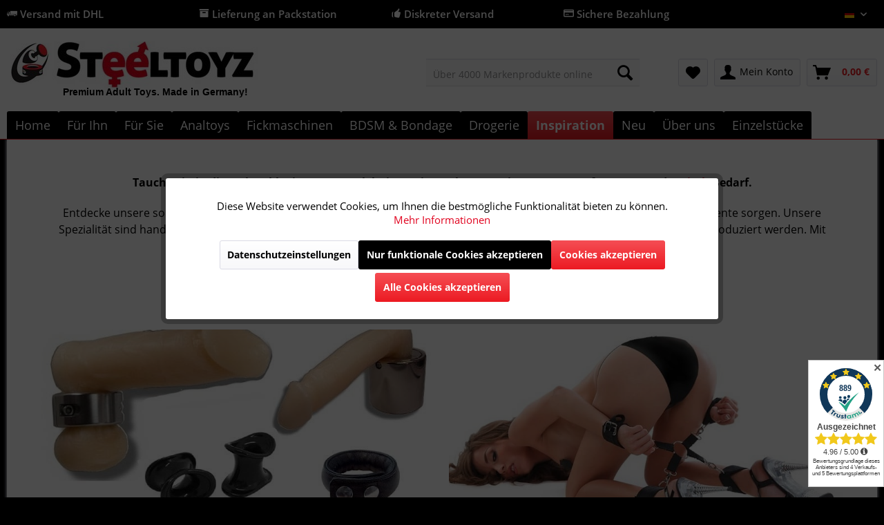

--- FILE ---
content_type: text/html; charset=UTF-8
request_url: https://www.steeltoyz.de/inspiration/ratgeber-sextoys-fuer-maenner/das-spiel-mit-dem-keuschheitskaefig-zwischen-unterwerfung-und-lust
body_size: 20624
content:
<!DOCTYPE html>
<html class="no-js" lang="de" itemscope="itemscope" itemtype="http://schema.org/WebPage">
<head>
<meta charset="utf-8">
<meta name="author" content="Steeltoyz" />
<meta name="robots" content="index,follow" />
<meta name="revisit-after" content="15 days" />
<meta name="keywords" content="Steeltoyz,BDSM Shop,Sexshop" />
<meta name="description" content="Steeltoyz bietet eine große Auswahl an BDSM-Toys, Bondage-Zubehör und Fetisch-Artikeln. Sicherer, diskreter Versand direkt zu dir. Jetzt entdecken." />
<meta property="og:type" content="website" />
<meta property="og:site_name" content="Steeltoyz" />
<meta property="og:title" content="Steeltoyz" />
<meta property="og:description" content="Steeltoyz bietet eine große Auswahl an BDSM-Toys, Bondage-Zubehör und Fetisch-Artikeln. Sicherer, diskreter Versand direkt zu dir. Jetzt entdecken." />
<meta property="og:image" content="https://www.steeltoyz.de/media/image/bf/6c/09/Logo-Steeltoyz.jpg" />
<meta name="twitter:card" content="website" />
<meta name="twitter:site" content="Steeltoyz" />
<meta name="twitter:title" content="Steeltoyz" />
<meta name="twitter:description" content="Steeltoyz bietet eine große Auswahl an BDSM-Toys, Bondage-Zubehör und Fetisch-Artikeln. Sicherer, diskreter Versand direkt zu dir. Jetzt entdecken." />
<meta name="twitter:image" content="https://www.steeltoyz.de/media/image/bf/6c/09/Logo-Steeltoyz.jpg" />
<meta itemprop="copyrightHolder" content="Steeltoyz" />
<meta itemprop="copyrightYear" content="2017" />
<meta itemprop="isFamilyFriendly" content="True" />
<meta itemprop="image" content="https://www.steeltoyz.de/media/image/bf/6c/09/Logo-Steeltoyz.jpg" />
<meta name="viewport" content="width=device-width, initial-scale=1.0">
<meta name="mobile-web-app-capable" content="yes">
<meta name="apple-mobile-web-app-title" content="Steeltoyz">
<meta name="apple-mobile-web-app-capable" content="yes">
<meta name="apple-mobile-web-app-status-bar-style" content="default">
<link rel="apple-touch-icon-precomposed" href="https://www.steeltoyz.de/media/image/5c/80/bc/Logo-Steeltoyz_xx_200.png">
<link rel="shortcut icon" href="https://www.steeltoyz.de/media/unknown/ae/0c/d8/favicon23.ico">
<meta name="msapplication-navbutton-color" content="#EC1A22" />
<meta name="application-name" content="Steeltoyz" />
<meta name="msapplication-starturl" content="https://www.steeltoyz.de/" />
<meta name="msapplication-window" content="width=1024;height=768" />
<meta name="msapplication-TileImage" content="https://www.steeltoyz.de/media/image/5c/80/bc/Logo-Steeltoyz_xx_200.png">
<meta name="msapplication-TileColor" content="#EC1A22">
<meta name="theme-color" content="#EC1A22" />
<link rel="canonical" href="https://www.steeltoyz.de/" />
<title itemprop="name">BDSM Shop für Toys, Bondage &amp; Fetisch Zubehör – Diskret | Steeltoyz    </title>
<link href="/web/cache/1768343049_60efcca49151c3ba0a6e1b0a5861338a.css" media="all" rel="stylesheet" type="text/css" />
<script>
dataLayer = [{"pageTitle":"Steeltoyz","pageCategory":"Index","pageSubCategory":"","pageCategoryID":"","productCategoryPath":"","pageSubCategoryID":"","pageCountryCode":"de_DE","pageLanguageCode":"de","pageVersion":1,"pageTestVariation":"1","pageValue":1,"pageAttributes":"1","productID":"","productStyleID":"","productEAN":"","productName":"","productPrice":"","productCategory":null,"productCurrency":"","productColor":"","productRealColor":"","visitorId":"","visitorLoginState":"Logged Out","visitorType":"NOT LOGGED IN","visitorDemographicInfo":"","visitorSocialConnections":"","visitorLifetimeValue":0,"visitorExistingCustomer":"No"}];
dataLayer.push (
{"ecommerce":{"currencyCode":"EUR"}}
);
</script>                <script>(function(w,d,s,l,i){w[l]=w[l]||[];w[l].push({'gtm.start':
new Date().getTime(),event:'gtm.js'});var f=d.getElementsByTagName(s)[0],
j=d.createElement(s),dl=l!='dataLayer'?'&l='+l:'';j.async=true;j.src=
'//www.googletagmanager.com/gtm.js?id='+i+dl;f.parentNode.insertBefore(j,f);
})(window,document,'script','dataLayer','GTM-M3T89F68');</script>
</head>
<body class="is--ctl-index is--act-index lcc--active is--dwpec is--dwpt gtm-enhanced-ecommerce-active" >
<noscript>
<iframe src="//www.googletagmanager.com/ns.html?id=GTM-M3T89F68"
height="0"
width="0"
style="display:none;visibility:hidden">
</iframe>
</noscript>
<div data-paypalUnifiedMetaDataContainer="true"
data-paypalUnifiedRestoreOrderNumberUrl="https://www.steeltoyz.de/widgets/PaypalUnifiedOrderNumber/restoreOrderNumber"
class="is--hidden">
</div>
<div class="page-wrap">
<noscript class="noscript-main">
<div class="alert is--warning">
<div class="alert--icon">
<i class="icon--element icon--warning"></i>
</div>
<div class="alert--content">
Um Steeltoyz in vollem Umfang nutzen zu k&ouml;nnen, empfehlen wir Ihnen Javascript in Ihrem Browser zu aktiveren.
</div>
</div>
</noscript>
<header class="header-main">
<div class="top-bar is--custom-top-bar">
<div class="container">
<ul class="custom-top-bar--link-list block-group">
<li class="is--list-item block">
<i class="icon--truck"></i> Versand mit DHL</a>
</li>
<li class="is--list-item block">
<i class="icon--box"></i> Lieferung an Packstation
</li>
<li class="is--list-item block">
<i class="icon--thumbsup"></i> Diskreter Versand
</li>
<li class="is--list-item block">
<i class="icon--creditcard"></i> Sichere Bezahlung</a>
</li>
<li class="block">
<nav class="top-bar--navigation block" role="menubar">

            <div class="top-bar--language navigation--entry">
            
                                    <form method="post" class="language--form">
                        
                            <div class="field--select">
                                                                    <div class="language--flag de_DE">Deutsch</div>
                                                                
                                    <div class="select-field">
                                        <select name="__shop" class="language--select" data-auto-submit="true">
                                                                                            <option value="1" selected="selected">
                                                    Deutsch
                                                </option>
                                                                                            <option value="2" >
                                                    English
                                                </option>
                                                                                            <option value="4" >
                                                    French
                                                </option>
                                                                                            <option value="7" >
                                                    Dutch
                                                </option>
                                                                                            <option value="8" >
                                                    Spanish
                                                </option>
                                                                                            <option value="9" >
                                                    Italian
                                                </option>
                                                                                    </select>
                                    </div>
                                
                                <input type="hidden" name="__redirect" value="1">
                                
                            </div>
                        
                    </form>
                            
        </div>
    



    

<div class="navigation--entry entry--compare is--hidden" role="menuitem" aria-haspopup="true" data-drop-down-menu="true">
    

</div>
</nav>
</li>
</ul>
</div>
</div>
<div class="container header--navigation">
<div class="logo-main block-group" role="banner">
<div class="logo--shop block">
<a class="logo--link" href="https://www.steeltoyz.de/" title="Steeltoyz - BDSM Shop">
<picture>
<source srcset="https://www.steeltoyz.de/media/image/bf/6c/09/Logo-Steeltoyz.jpg" media="(min-width: 78.75em)">
<source srcset="https://www.steeltoyz.de/media/image/bf/6c/09/Logo-Steeltoyz.jpg" media="(min-width: 64em)">
<source srcset="https://www.steeltoyz.de/media/image/bf/6c/09/Logo-Steeltoyz.jpg" media="(min-width: 48em)">
<img srcset="https://www.steeltoyz.de/media/image/bf/6c/09/Logo-Steeltoyz.jpg" alt="Steeltoyz - BDSM Shop" />
</picture>
</a>
<a class="logo2--element" href="https://www.steeltoyz.de/"><img src="https://www.steeltoyz.de/media/image/c7/07/34/Logo.jpg" alt="Bild"></a>
<p class="logo--text">Premium Adult Toys. Made in Germany!</p>
</div>
</div>
<nav class="shop--navigation block-group">
<ul class="navigation--list block-group" role="menubar">
<li class="navigation--entry entry--menu-left" role="menuitem">
<a class="entry--link entry--trigger btn is--icon-left" href="#offcanvas--left" data-offcanvas="true" data-offCanvasSelector=".sidebar-main" aria-label="Menü">
<i class="icon--menu"></i>
</a>
</li>
<li class="navigation--entry entry--logo" role="menuitem">
<a class="logo--link" href="https://www.steeltoyz.de/" title="Steeltoyz - ">
<img srcset="https://www.steeltoyz.de/media/image/bf/6c/09/Logo-Steeltoyz.jpg" alt="Steeltoyz - " />
</a>
</li>
<li class="navigation--entry entry--search" role="menuitem" data-search="true" aria-haspopup="true" data-minLength="3">
<a class="btn entry--link entry--trigger" href="#show-hide--search" title="Suche anzeigen / schließen">
<i class="icon--search"></i>
<span class="search--display">Suchen</span>
</a>
<form action="/search" method="get" class="main-search--form">
<input type="search" name="sSearch" class="main-search--field" autocomplete="off" autocapitalize="off" placeholder="Über 4000 Markenprodukte online" maxlength="30"  />
<button type="submit" class="main-search--button">
<i class="icon--search"></i>
<span class="main-search--text">Suchen</span>
</button>
<div class="form--ajax-loader">&nbsp;</div>
</form>
<div class="main-search--results"></div>
</li>
<li class="navigation--entry entry--ssl" role="menuitem">
<img class="ssl--picture" src="https://www.steeltoyz.de/media/image/f6/12/e1/SSL.jpg" alt="SSL-Logo" />
</li>

    <li class="navigation--entry entry--notepad" role="menuitem">
        
        <a href="https://www.steeltoyz.de/note" title="Merkzettel" class="btn">
            <i class="icon--heart"></i>
                    </a>
    </li>




    <li class="navigation--entry entry--account"
        role="menuitem"
        data-offcanvas="true"
        data-offCanvasSelector=".account--dropdown-navigation">
        
            <a href="https://www.steeltoyz.de/account"
               title="Mein Konto"
               class="btn is--icon-left entry--link account--link">
                <i class="icon--account"></i>
                                    <span class="account--display">
                        Mein Konto
                    </span>
                            </a>
        

            </li>




    <li class="navigation--entry entry--cart" role="menuitem">
        
        <a class="btn is--icon-left cart--link" href="https://www.steeltoyz.de/checkout/cart" title="Warenkorb">
            <span class="cart--display">
                                    Warenkorb
                            </span>

            <span class="badge is--primary is--minimal cart--quantity is--hidden">0</span>

            <i class="icon--basket"></i>

            <span class="cart--amount">
                0,00&nbsp;&euro; <span class="tooltip price-tooltip"><i class="icon--info"></i></span>
            </span>
        </a>
        <div class="ajax-loader">&nbsp;</div>
    </li>



</ul>
</nav>
<div class="container--ajax-cart" data-collapse-cart="true" data-displayMode="offcanvas"></div>
</div>
</header>
<nav class="navigation-main">
<div class="container" data-menu-scroller="true" data-listSelector=".navigation--list.container" data-viewPortSelector=".navigation--list-wrapper">
<div class="navigation--list-wrapper">
<ul class="navigation--list container" role="menubar" itemscope="itemscope" itemtype="http://schema.org/SiteNavigationElement">
<li class="navigation--entry is--home" role="menuitem"><a class="navigation--link is--first" href="https://www.steeltoyz.de/" title="Home" itemprop="url"><span itemprop="name">Home</span></a></li><li class="navigation--entry" role="menuitem"><a class="navigation--link" href="https://www.steeltoyz.de/fuer-ihn/" title="Für Ihn" itemprop="url"><span itemprop="name">Für Ihn</span></a></li><li class="navigation--entry" role="menuitem"><a class="navigation--link" href="https://www.steeltoyz.de/fuer-sie/" title="Für Sie" itemprop="url"><span itemprop="name">Für Sie</span></a></li><li class="navigation--entry" role="menuitem"><a class="navigation--link" href="https://www.steeltoyz.de/analtoys/" title="Analtoys" itemprop="url"><span itemprop="name">Analtoys</span></a></li><li class="navigation--entry" role="menuitem"><a class="navigation--link" href="https://www.steeltoyz.de/fickmaschinen/" title="Fickmaschinen" itemprop="url"><span itemprop="name">Fickmaschinen</span></a></li><li class="navigation--entry" role="menuitem"><a class="navigation--link" href="https://www.steeltoyz.de/bdsm-bondage/" title="BDSM & Bondage" itemprop="url"><span itemprop="name">BDSM & Bondage</span></a></li><li class="navigation--entry" role="menuitem"><a class="navigation--link" href="https://www.steeltoyz.de/drogerie/" title="Drogerie" itemprop="url"><span itemprop="name">Drogerie</span></a></li><li class="navigation--entry is--active" role="menuitem"><a class="navigation--link is--active" href="https://www.steeltoyz.de/inspiration/" title="Inspiration" itemprop="url"><span itemprop="name">Inspiration</span></a></li><li class="navigation--entry" role="menuitem"><a class="navigation--link" href="https://www.steeltoyz.de/neu/" title="Neu" itemprop="url"><span itemprop="name">Neu</span></a></li><li class="navigation--entry" role="menuitem"><a class="navigation--link" href="https://www.steeltoyz.de/ueber-uns/" title="Über uns" itemprop="url"><span itemprop="name">Über uns</span></a></li><li class="navigation--entry" role="menuitem"><a class="navigation--link" href="https://www.steeltoyz.de/einzelstuecke/" title="Einzelstücke" itemprop="url"><span itemprop="name">Einzelstücke</span></a></li>            </ul>
</div>
<div class="advanced-menu" data-advanced-menu="true" data-hoverDelay="250">
<div class="menu--container">
<div class="button-container">
<a href="https://www.steeltoyz.de/fuer-ihn/" class="button--category" title="Zur Kategorie Für Ihn">
<i class="icon--arrow-right"></i>
Zur Kategorie Für Ihn
</a>
<span class="button--close">
<i class="icon--cross"></i>
</span>
</div>
<div class="content--wrapper has--content">
<ul class="menu--list menu--level-0 columns--4" style="width: 100%;">
<li class="menu--list-item item--level-0" style="width: 100%">
<a href="https://www.steeltoyz.de/fuer-ihn/ballstretcher/" class="menu--list-item-link" title="Ballstretcher">Ballstretcher</a>
<ul class="menu--list menu--level-1 columns--4">
<li class="menu--list-item item--level-1">
<a href="https://www.steeltoyz.de/fuer-ihn/ballstretcher/ballstretcher-edelstahl/" class="menu--list-item-link" title="Ballstretcher Edelstahl">Ballstretcher Edelstahl</a>
</li>
<li class="menu--list-item item--level-1">
<a href="https://www.steeltoyz.de/fuer-ihn/ballstretcher/ballstretcher-aus-leder/" class="menu--list-item-link" title="Ballstretcher aus Leder">Ballstretcher aus Leder</a>
</li>
<li class="menu--list-item item--level-1">
<a href="https://www.steeltoyz.de/fuer-ihn/ballstretcher/ballstretcher-silikon/" class="menu--list-item-link" title="Ballstretcher Silikon">Ballstretcher Silikon</a>
</li>
<li class="menu--list-item item--level-1">
<a href="https://www.steeltoyz.de/fuer-ihn/ballstretcher/hodenmanschetten/" class="menu--list-item-link" title="Hodenmanschetten">Hodenmanschetten</a>
</li>
<li class="menu--list-item item--level-1">
<a href="https://www.steeltoyz.de/fuer-ihn/ballstretcher/einzelstuecke-auf-lager/" class="menu--list-item-link" title="Einzelstücke auf Lager!">Einzelstücke auf Lager!</a>
</li>
<li class="menu--list-item item--level-1">
<a href="https://www.steeltoyz.de/fuer-ihn/ballstretcher/ballstretcher-expander/" class="menu--list-item-link" title="Ballstretcher Expander">Ballstretcher Expander</a>
</li>
<li class="menu--list-item item--level-1">
<a href="https://www.steeltoyz.de/fuer-ihn/ballstretcher/ratgeber-ballstretcher/" class="menu--list-item-link" title="Ratgeber Ballstretcher">Ratgeber Ballstretcher</a>
</li>
</ul>
</li>
<li class="menu--list-item item--level-0" style="width: 100%">
<a href="https://www.steeltoyz.de/fuer-ihn/masturbator/" class="menu--list-item-link" title="Masturbator">Masturbator</a>
<ul class="menu--list menu--level-1 columns--4">
<li class="menu--list-item item--level-1">
<a href="https://www.steeltoyz.de/fuer-ihn/masturbator/silikon-masturbator/" class="menu--list-item-link" title="Silikon Masturbator">Silikon Masturbator</a>
</li>
<li class="menu--list-item item--level-1">
<a href="https://www.steeltoyz.de/fuer-ihn/masturbator/automatischer-masturbator/" class="menu--list-item-link" title="Automatischer Masturbator">Automatischer Masturbator</a>
</li>
<li class="menu--list-item item--level-1">
<a href="https://www.steeltoyz.de/fuer-ihn/masturbator/torso-masturbator/" class="menu--list-item-link" title="Torso Masturbator">Torso Masturbator</a>
</li>
</ul>
</li>
<li class="menu--list-item item--level-0" style="width: 100%">
<a href="/analtoys/" class="menu--list-item-link" title="Analplug">Analplug</a>
</li>
<li class="menu--list-item item--level-0" style="width: 100%">
<a href="https://www.steeltoyz.de/fuer-ihn/keuschhaltung/" class="menu--list-item-link" title="Keuschhaltung">Keuschhaltung</a>
<ul class="menu--list menu--level-1 columns--4">
<li class="menu--list-item item--level-1">
<a href="https://www.steeltoyz.de/fuer-ihn/keuschhaltung/peniskaefige/" class="menu--list-item-link" title="Peniskäfige">Peniskäfige</a>
</li>
<li class="menu--list-item item--level-1">
<a href="https://www.steeltoyz.de/fuer-ihn/keuschhaltung/ratgeber-keuschhaltung/" class="menu--list-item-link" title="Ratgeber Keuschhaltung">Ratgeber Keuschhaltung</a>
</li>
</ul>
</li>
<li class="menu--list-item item--level-0" style="width: 100%">
<a href="https://www.steeltoyz.de/fuer-ihn/penispumpe/" class="menu--list-item-link" title="Penispumpe">Penispumpe</a>
<ul class="menu--list menu--level-1 columns--4">
<li class="menu--list-item item--level-1">
<a href="https://www.steeltoyz.de/fuer-ihn/penispumpe/penispumpe-fuer-einsteiger/" class="menu--list-item-link" title="Penispumpe für Einsteiger">Penispumpe für Einsteiger</a>
</li>
<li class="menu--list-item item--level-1">
<a href="https://www.steeltoyz.de/fuer-ihn/penispumpe/penispumpen-fuer-profis/" class="menu--list-item-link" title="Penispumpen für Profis">Penispumpen für Profis</a>
</li>
<li class="menu--list-item item--level-1">
<a href="https://www.steeltoyz.de/fuer-ihn/penispumpe/elektrische-penispumpe/" class="menu--list-item-link" title="Elektrische Penispumpe">Elektrische Penispumpe</a>
</li>
<li class="menu--list-item item--level-1">
<a href="https://www.steeltoyz.de/fuer-ihn/penispumpe/froehle-penispumpe/" class="menu--list-item-link" title="Fröhle Penispumpe">Fröhle Penispumpe</a>
</li>
<li class="menu--list-item item--level-1">
<a href="https://www.steeltoyz.de/fuer-ihn/penispumpe/penispumpe-ratgeber/" class="menu--list-item-link" title="Penispumpe Ratgeber">Penispumpe Ratgeber</a>
</li>
</ul>
</li>
<li class="menu--list-item item--level-0" style="width: 100%">
<a href="https://www.steeltoyz.de/fuer-ihn/penisring/" class="menu--list-item-link" title="Penisring">Penisring</a>
<ul class="menu--list menu--level-1 columns--4">
<li class="menu--list-item item--level-1">
<a href="https://www.steeltoyz.de/fuer-ihn/penisring/penisringe-aus-edelstahl/" class="menu--list-item-link" title="Penisringe aus Edelstahl">Penisringe aus Edelstahl</a>
</li>
<li class="menu--list-item item--level-1">
<a href="https://www.steeltoyz.de/fuer-ihn/penisring/penisringe-aus-silikon/" class="menu--list-item-link" title="Penisringe aus Silikon">Penisringe aus Silikon</a>
</li>
<li class="menu--list-item item--level-1">
<a href="https://www.steeltoyz.de/fuer-ihn/penisring/penisringe-aus-leder/" class="menu--list-item-link" title="Penisringe aus Leder">Penisringe aus Leder</a>
</li>
<li class="menu--list-item item--level-1">
<a href="https://www.steeltoyz.de/fuer-ihn/penisring/penisschlaufe/" class="menu--list-item-link" title="Penisschlaufe">Penisschlaufe</a>
</li>
<li class="menu--list-item item--level-1">
<a href="https://www.steeltoyz.de/fuer-ihn/penisring/penisring-mit-vibration/" class="menu--list-item-link" title="Penisring mit Vibration">Penisring mit Vibration</a>
</li>
<li class="menu--list-item item--level-1">
<a href="https://www.steeltoyz.de/fuer-ihn/penisring/penisring-mit-analkugel/" class="menu--list-item-link" title="Penisring mit Analkugel">Penisring mit Analkugel</a>
</li>
<li class="menu--list-item item--level-1">
<a href="https://www.steeltoyz.de/fuer-ihn/penisring/penisring-ratgeber/" class="menu--list-item-link" title="Penisring Ratgeber">Penisring Ratgeber</a>
</li>
</ul>
</li>
<li class="menu--list-item item--level-0" style="width: 100%">
<a href="https://www.steeltoyz.de/fuer-ihn/harnroehrenstimulation/" class="menu--list-item-link" title="Harnröhrenstimulation">Harnröhrenstimulation</a>
<ul class="menu--list menu--level-1 columns--4">
<li class="menu--list-item item--level-1">
<a href="https://www.steeltoyz.de/fuer-ihn/harnroehrenstimulation/dilator-ratgeber/" class="menu--list-item-link" title="Dilator Ratgeber">Dilator Ratgeber</a>
</li>
<li class="menu--list-item item--level-1">
<a href="https://www.steeltoyz.de/fuer-ihn/harnroehrenstimulation/dilator-kaufen/" class="menu--list-item-link" title="Dilator kaufen">Dilator kaufen</a>
</li>
<li class="menu--list-item item--level-1">
<a href="https://www.steeltoyz.de/fuer-ihn/harnroehrenstimulation/penisplug-kaufen/" class="menu--list-item-link" title="Penisplug kaufen">Penisplug kaufen</a>
</li>
</ul>
</li>
<li class="menu--list-item item--level-0" style="width: 100%">
<a href="https://www.steeltoyz.de/fuer-ihn/prostata-massage/" class="menu--list-item-link" title="Prostata Massage">Prostata Massage</a>
<ul class="menu--list menu--level-1 columns--4">
<li class="menu--list-item item--level-1">
<a href="https://www.steeltoyz.de/fuer-ihn/prostata-massage/prostata-vibrator/" class="menu--list-item-link" title="Prostata Vibrator">Prostata Vibrator</a>
</li>
<li class="menu--list-item item--level-1">
<a href="https://www.steeltoyz.de/fuer-ihn/prostata-massage/prostata-massage-anleitung/" class="menu--list-item-link" title="Prostata Massage Anleitung">Prostata Massage Anleitung</a>
</li>
</ul>
</li>
<li class="menu--list-item item--level-0" style="width: 100%">
<a href="https://www.steeltoyz.de/fuer-ihn/eichelring/" class="menu--list-item-link" title="Eichelring">Eichelring</a>
</li>
<li class="menu--list-item item--level-0" style="width: 100%">
<a href="https://www.steeltoyz.de/fuer-ihn/maenner-dessous/" class="menu--list-item-link" title="Männer Dessous">Männer Dessous</a>
<ul class="menu--list menu--level-1 columns--4">
<li class="menu--list-item item--level-1">
<a href="https://www.steeltoyz.de/fuer-ihn/maenner-dessous/harness/" class="menu--list-item-link" title="Harness">Harness</a>
</li>
<li class="menu--list-item item--level-1">
<a href="https://www.steeltoyz.de/fuer-ihn/maenner-dessous/shirts-bodies/" class="menu--list-item-link" title="Shirts &amp; Bodies">Shirts & Bodies</a>
</li>
<li class="menu--list-item item--level-1">
<a href="https://www.steeltoyz.de/fuer-ihn/maenner-dessous/herren-pants-boxer/" class="menu--list-item-link" title="Herren Pants &amp; Boxer">Herren Pants & Boxer</a>
</li>
<li class="menu--list-item item--level-1">
<a href="https://www.steeltoyz.de/fuer-ihn/maenner-dessous/herren-slips-strings/" class="menu--list-item-link" title="Herren Slips &amp; Strings">Herren Slips & Strings</a>
</li>
<li class="menu--list-item item--level-1">
<a href="https://www.steeltoyz.de/fuer-ihn/maenner-dessous/lack-kleidung-fuer-herren/" class="menu--list-item-link" title=" Lack-Kleidung für Herren"> Lack-Kleidung für Herren</a>
</li>
</ul>
</li>
</ul>
</div>
</div>
<div class="menu--container">
<div class="button-container">
<a href="https://www.steeltoyz.de/fuer-sie/" class="button--category" title="Zur Kategorie Für Sie">
<i class="icon--arrow-right"></i>
Zur Kategorie Für Sie
</a>
<span class="button--close">
<i class="icon--cross"></i>
</span>
</div>
<div class="content--wrapper has--content">
<ul class="menu--list menu--level-0 columns--4" style="width: 100%;">
<li class="menu--list-item item--level-0" style="width: 100%">
<a href="https://www.steeltoyz.de/fuer-sie/klitoris-massage/" class="menu--list-item-link" title="Klitoris Massage">Klitoris Massage</a>
</li>
<li class="menu--list-item item--level-0" style="width: 100%">
<a href="https://www.steeltoyz.de/fuer-sie/schamlippenspreizer/" class="menu--list-item-link" title="Schamlippenspreizer">Schamlippenspreizer</a>
</li>
<li class="menu--list-item item--level-0" style="width: 100%">
<a href="https://www.steeltoyz.de/fuer-sie/massagestab/" class="menu--list-item-link" title="Massagestab">Massagestab</a>
</li>
<li class="menu--list-item item--level-0" style="width: 100%">
<a href="https://www.steeltoyz.de/fuer-sie/spritzdildo/" class="menu--list-item-link" title="Spritzdildo">Spritzdildo</a>
</li>
<li class="menu--list-item item--level-0" style="width: 100%">
<a href="https://www.steeltoyz.de/fuer-sie/umschnalldildo/" class="menu--list-item-link" title="Umschnalldildo">Umschnalldildo</a>
</li>
<li class="menu--list-item item--level-0" style="width: 100%">
<a href="https://www.steeltoyz.de/fuer-sie/klassische-vibratoren/" class="menu--list-item-link" title="Klassische Vibratoren">Klassische Vibratoren</a>
</li>
<li class="menu--list-item item--level-0" style="width: 100%">
<a href="https://www.steeltoyz.de/fuer-sie/muschipumpe-und-co/" class="menu--list-item-link" title="Muschipumpe und Co">Muschipumpe und Co</a>
</li>
<li class="menu--list-item item--level-0" style="width: 100%">
<a href="https://www.steeltoyz.de/fuer-sie/schmuck-accessoires/" class="menu--list-item-link" title="Schmuck &amp; Accessoires">Schmuck & Accessoires</a>
</li>
<li class="menu--list-item item--level-0" style="width: 100%">
<a href="https://www.steeltoyz.de/fuer-sie/liebeskugeln/" class="menu--list-item-link" title="Liebeskugeln">Liebeskugeln</a>
</li>
<li class="menu--list-item item--level-0" style="width: 100%">
<a href="https://www.steeltoyz.de/fuer-sie/perlenvibrator/" class="menu--list-item-link" title="Perlenvibrator">Perlenvibrator</a>
</li>
<li class="menu--list-item item--level-0" style="width: 100%">
<a href="https://www.steeltoyz.de/fuer-sie/glasdildo/" class="menu--list-item-link" title="Glasdildo">Glasdildo</a>
</li>
<li class="menu--list-item item--level-0" style="width: 100%">
<a href="https://www.steeltoyz.de/fuer-sie/natur-dildos/" class="menu--list-item-link" title="Natur-Dildos">Natur-Dildos</a>
</li>
<li class="menu--list-item item--level-0" style="width: 100%">
<a href="https://www.steeltoyz.de/fuer-sie/nippelsauger/" class="menu--list-item-link" title="Nippelsauger">Nippelsauger</a>
</li>
<li class="menu--list-item item--level-0" style="width: 100%">
<a href="https://www.steeltoyz.de/fuer-sie/accessoires/" class="menu--list-item-link" title="Accessoires">Accessoires</a>
</li>
<li class="menu--list-item item--level-0" style="width: 100%">
<a href="https://www.steeltoyz.de/fuer-sie/vibro-eier/" class="menu--list-item-link" title="Vibro-Eier">Vibro-Eier</a>
</li>
<li class="menu--list-item item--level-0" style="width: 100%">
<a href="https://www.steeltoyz.de/fuer-sie/spezialvibratoren/" class="menu--list-item-link" title="Spezialvibratoren">Spezialvibratoren</a>
</li>
<li class="menu--list-item item--level-0" style="width: 100%">
<a href="https://www.steeltoyz.de/fuer-sie/auflegevibratoren/" class="menu--list-item-link" title="Auflegevibratoren">Auflegevibratoren</a>
</li>
<li class="menu--list-item item--level-0" style="width: 100%">
<a href="https://www.steeltoyz.de/fuer-sie/nylons/" class="menu--list-item-link" title="Nylons">Nylons</a>
<ul class="menu--list menu--level-1 columns--4">
</ul>
</li>
</ul>
</div>
</div>
<div class="menu--container">
<div class="button-container">
<a href="https://www.steeltoyz.de/analtoys/" class="button--category" title="Zur Kategorie Analtoys">
<i class="icon--arrow-right"></i>
Zur Kategorie Analtoys
</a>
<span class="button--close">
<i class="icon--cross"></i>
</span>
</div>
<div class="content--wrapper has--content">
<ul class="menu--list menu--level-0 columns--4" style="width: 100%;">
<li class="menu--list-item item--level-0" style="width: 100%">
<a href="https://www.steeltoyz.de/analtoys/analplug/" class="menu--list-item-link" title="Analplug">Analplug</a>
<ul class="menu--list menu--level-1 columns--4">
<li class="menu--list-item item--level-1">
<a href="https://www.steeltoyz.de/analtoys/analplug/klassische-analplugs/" class="menu--list-item-link" title="Klassische Analplugs">Klassische Analplugs</a>
</li>
<li class="menu--list-item item--level-1">
<a href="https://www.steeltoyz.de/analtoys/analplug/edelstahl-analplug/" class="menu--list-item-link" title="Edelstahl Analplug">Edelstahl Analplug</a>
</li>
<li class="menu--list-item item--level-1">
<a href="https://www.steeltoyz.de/analtoys/analplug/aufblasbarer-analplug/" class="menu--list-item-link" title="Aufblasbarer Analplug">Aufblasbarer Analplug</a>
</li>
<li class="menu--list-item item--level-1">
<a href="https://www.steeltoyz.de/analtoys/analplug/analtunnel-hohlplug/" class="menu--list-item-link" title="Analtunnel (Hohlplug)">Analtunnel (Hohlplug)</a>
</li>
<li class="menu--list-item item--level-1">
<a href="https://www.steeltoyz.de/analtoys/analplug/analplug-training-sets/" class="menu--list-item-link" title="Analplug Training / Sets">Analplug Training / Sets</a>
</li>
</ul>
</li>
<li class="menu--list-item item--level-0" style="width: 100%">
<a href="https://www.steeltoyz.de/analtoys/analdusche/" class="menu--list-item-link" title="Analdusche">Analdusche</a>
</li>
<li class="menu--list-item item--level-0" style="width: 100%">
<a href="https://www.steeltoyz.de/analtoys/analkette/" class="menu--list-item-link" title="Analkette">Analkette</a>
</li>
<li class="menu--list-item item--level-0" style="width: 100%">
<a href="https://www.steeltoyz.de/analtoys/gleitgel-anal/" class="menu--list-item-link" title="Gleitgel (Anal)">Gleitgel (Anal)</a>
</li>
<li class="menu--list-item item--level-0" style="width: 100%">
<a href="https://www.steeltoyz.de/analtoys/faustfick-hand/" class="menu--list-item-link" title="Faustfick Hand">Faustfick Hand</a>
</li>
<li class="menu--list-item item--level-0" style="width: 100%">
<a href="https://www.steeltoyz.de/analtoys/strapon-anal/" class="menu--list-item-link" title="Strapon (Anal)">Strapon (Anal)</a>
</li>
<li class="menu--list-item item--level-0" style="width: 100%">
<a href="https://www.steeltoyz.de/analtoys/edelstahl-praezisions-sticks/" class="menu--list-item-link" title="Edelstahl Präzisions-Sticks">Edelstahl Präzisions-Sticks</a>
</li>
<li class="menu--list-item item--level-0" style="width: 100%">
<a href="https://www.steeltoyz.de/analtoys/monster-dildos/" class="menu--list-item-link" title="Monster-Dildos">Monster-Dildos</a>
</li>
<li class="menu--list-item item--level-0" style="width: 100%">
<a href="https://www.steeltoyz.de/analtoys/hung-system/" class="menu--list-item-link" title="Hung System">Hung System</a>
</li>
<li class="menu--list-item item--level-0" style="width: 100%">
<a href="https://www.steeltoyz.de/analtoys/analtoys-analsex-ratgeber/" class="menu--list-item-link" title="Analtoys &amp; Analsex Ratgeber">Analtoys & Analsex Ratgeber</a>
<ul class="menu--list menu--level-1 columns--4">
</ul>
</li>
</ul>
</div>
</div>
<div class="menu--container">
<div class="button-container">
<a href="https://www.steeltoyz.de/fickmaschinen/" class="button--category" title="Zur Kategorie Fickmaschinen">
<i class="icon--arrow-right"></i>
Zur Kategorie Fickmaschinen
</a>
<span class="button--close">
<i class="icon--cross"></i>
</span>
</div>
<div class="content--wrapper has--content">
<ul class="menu--list menu--level-0 columns--4" style="width: 100%;">
<li class="menu--list-item item--level-0" style="width: 100%">
<a href="https://www.steeltoyz.de/fickmaschinen/fickmaschinen-profi-serie/" class="menu--list-item-link" title="Fickmaschinen Profi-Serie">Fickmaschinen Profi-Serie</a>
</li>
<li class="menu--list-item item--level-0" style="width: 100%">
<a href="https://www.steeltoyz.de/fickmaschinen/fickmaschine-compact-serie/" class="menu--list-item-link" title="Fickmaschine Compact-Serie">Fickmaschine Compact-Serie</a>
</li>
<li class="menu--list-item item--level-0" style="width: 100%">
<a href="https://www.steeltoyz.de/fickmaschinen/dildos-fickmaschinen/" class="menu--list-item-link" title="Dildos Fickmaschinen">Dildos Fickmaschinen</a>
</li>
<li class="menu--list-item item--level-0" style="width: 100%">
<a href="https://www.steeltoyz.de/fickmaschinen/fickmaschinen-zubehoer/" class="menu--list-item-link" title="Fickmaschinen Zubehör">Fickmaschinen Zubehör</a>
</li>
</ul>
</div>
</div>
<div class="menu--container">
<div class="button-container">
<a href="https://www.steeltoyz.de/bdsm-bondage/" class="button--category" title="Zur Kategorie BDSM &amp; Bondage">
<i class="icon--arrow-right"></i>
Zur Kategorie BDSM & Bondage
</a>
<span class="button--close">
<i class="icon--cross"></i>
</span>
</div>
<div class="content--wrapper has--content">
<ul class="menu--list menu--level-0 columns--4" style="width: 100%;">
<li class="menu--list-item item--level-0" style="width: 100%">
<a href="https://www.steeltoyz.de/bdsm-bondage/bdsm-fuer-paare-einsteiger/" class="menu--list-item-link" title="BDSM für Paare &amp; Einsteiger">BDSM für Paare & Einsteiger</a>
</li>
<li class="menu--list-item item--level-0" style="width: 100%">
<a href="https://www.steeltoyz.de/bdsm-bondage/bdsm-spielzeug/" class="menu--list-item-link" title="BDSM Spielzeug">BDSM Spielzeug</a>
<ul class="menu--list menu--level-1 columns--4">
<li class="menu--list-item item--level-1">
<a href="https://www.steeltoyz.de/bdsm-bondage/bdsm-spielzeug/cbt-cock-ball/" class="menu--list-item-link" title="CBT Cock &amp; Ball">CBT Cock & Ball</a>
</li>
<li class="menu--list-item item--level-1">
<a href="https://www.steeltoyz.de/bdsm-bondage/bdsm-spielzeug/nippelklemmen/" class="menu--list-item-link" title="Nippelklemmen">Nippelklemmen</a>
</li>
<li class="menu--list-item item--level-1">
<a href="https://www.steeltoyz.de/bdsm-bondage/bdsm-spielzeug/mundknebel/" class="menu--list-item-link" title="Mundknebel">Mundknebel</a>
</li>
<li class="menu--list-item item--level-1">
<a href="https://www.steeltoyz.de/bdsm-bondage/bdsm-spielzeug/elektrosex/" class="menu--list-item-link" title="Elektrosex">Elektrosex</a>
</li>
<li class="menu--list-item item--level-1">
<a href="https://www.steeltoyz.de/bdsm-bondage/bdsm-spielzeug/analhaken/" class="menu--list-item-link" title="Analhaken">Analhaken</a>
</li>
</ul>
</li>
<li class="menu--list-item item--level-0" style="width: 100%">
<a href="https://www.steeltoyz.de/bdsm-bondage/bondage-toys/" class="menu--list-item-link" title="Bondage Toys">Bondage Toys</a>
<ul class="menu--list menu--level-1 columns--4">
<li class="menu--list-item item--level-1">
<a href="https://www.steeltoyz.de/bdsm-bondage/bondage-toys/halsfessel/" class="menu--list-item-link" title="Halsfessel">Halsfessel</a>
</li>
<li class="menu--list-item item--level-1">
<a href="https://www.steeltoyz.de/bdsm-bondage/bondage-toys/handfesseln/" class="menu--list-item-link" title="Handfesseln">Handfesseln</a>
</li>
<li class="menu--list-item item--level-1">
<a href="https://www.steeltoyz.de/bdsm-bondage/bondage-toys/fussfesseln/" class="menu--list-item-link" title="Fußfesseln">Fußfesseln</a>
</li>
<li class="menu--list-item item--level-1">
<a href="https://www.steeltoyz.de/bdsm-bondage/bondage-toys/handschellen/" class="menu--list-item-link" title="Handschellen">Handschellen</a>
</li>
<li class="menu--list-item item--level-1">
<a href="https://www.steeltoyz.de/bdsm-bondage/bondage-toys/bondage-seile/" class="menu--list-item-link" title="Bondage Seile">Bondage Seile</a>
</li>
<li class="menu--list-item item--level-1">
<a href="https://www.steeltoyz.de/bdsm-bondage/bondage-toys/bondage-set/" class="menu--list-item-link" title="Bondage Set">Bondage Set</a>
</li>
<li class="menu--list-item item--level-1">
<a href="https://www.steeltoyz.de/bdsm-bondage/bondage-toys/sexfesseln/" class="menu--list-item-link" title="Sexfesseln">Sexfesseln</a>
</li>
<li class="menu--list-item item--level-1">
<a href="https://www.steeltoyz.de/bdsm-bondage/bondage-toys/spreizstange/" class="menu--list-item-link" title="Spreizstange">Spreizstange</a>
</li>
</ul>
</li>
<li class="menu--list-item item--level-0" style="width: 100%">
<a href="https://www.steeltoyz.de/bdsm-bondage/spanking/" class="menu--list-item-link" title="Spanking">Spanking</a>
<ul class="menu--list menu--level-1 columns--4">
<li class="menu--list-item item--level-1">
<a href="https://www.steeltoyz.de/bdsm-bondage/spanking/paddle/" class="menu--list-item-link" title="Paddle">Paddle</a>
</li>
<li class="menu--list-item item--level-1">
<a href="https://www.steeltoyz.de/bdsm-bondage/spanking/gerte/" class="menu--list-item-link" title="Gerte">Gerte</a>
</li>
<li class="menu--list-item item--level-1">
<a href="https://www.steeltoyz.de/bdsm-bondage/spanking/peitsche/" class="menu--list-item-link" title="Peitsche">Peitsche</a>
</li>
<li class="menu--list-item item--level-1">
<a href="https://www.steeltoyz.de/bdsm-bondage/spanking/flogger/" class="menu--list-item-link" title="Flogger">Flogger</a>
</li>
<li class="menu--list-item item--level-1">
<a href="https://www.steeltoyz.de/bdsm-bondage/spanking/bullwhip/" class="menu--list-item-link" title="Bullwhip">Bullwhip</a>
</li>
<li class="menu--list-item item--level-1">
<a href="https://www.steeltoyz.de/bdsm-bondage/spanking/neunschwaenzige-katze/" class="menu--list-item-link" title="Neunschwänzige Katze">Neunschwänzige Katze</a>
</li>
<li class="menu--list-item item--level-1">
<a href="https://www.steeltoyz.de/bdsm-bondage/spanking/rohrstock/" class="menu--list-item-link" title="Rohrstock">Rohrstock</a>
</li>
<li class="menu--list-item item--level-1">
<a href="https://www.steeltoyz.de/bdsm-bondage/spanking/ratgeber-spanking-toys/" class="menu--list-item-link" title="Ratgeber Spanking Toys">Ratgeber Spanking Toys</a>
</li>
</ul>
</li>
<li class="menu--list-item item--level-0" style="width: 100%">
<a href="https://www.steeltoyz.de/bdsm-bondage/rollenspiele/" class="menu--list-item-link" title="Rollenspiele">Rollenspiele</a>
<ul class="menu--list menu--level-1 columns--4">
<li class="menu--list-item item--level-1">
<a href="https://www.steeltoyz.de/bdsm-bondage/rollenspiele/bdsm-masken/" class="menu--list-item-link" title="BDSM Masken">BDSM Masken</a>
</li>
<li class="menu--list-item item--level-1">
<a href="https://www.steeltoyz.de/bdsm-bondage/rollenspiele/klinik-zubehoer/" class="menu--list-item-link" title="Klinik Zubehör">Klinik Zubehör</a>
</li>
<li class="menu--list-item item--level-1">
<a href="https://www.steeltoyz.de/bdsm-bondage/rollenspiele/petplay-toys/" class="menu--list-item-link" title="Petplay Toys">Petplay Toys</a>
</li>
<li class="menu--list-item item--level-1">
<a href="https://www.steeltoyz.de/bdsm-bondage/rollenspiele/sexy-kostueme-fuer-rollenspiele/" class="menu--list-item-link" title="Sexy Kostüme für Rollenspiele">Sexy Kostüme für Rollenspiele</a>
</li>
</ul>
</li>
<li class="menu--list-item item--level-0" style="width: 100%">
<a href="https://www.steeltoyz.de/bdsm-bondage/bdsm-moebel/" class="menu--list-item-link" title="BDSM Möbel">BDSM Möbel</a>
<ul class="menu--list menu--level-1 columns--4">
<li class="menu--list-item item--level-1">
<a href="https://www.steeltoyz.de/bdsm-bondage/bdsm-moebel/bodenpranger/" class="menu--list-item-link" title="Bodenpranger">Bodenpranger</a>
</li>
<li class="menu--list-item item--level-1">
<a href="https://www.steeltoyz.de/bdsm-bondage/bdsm-moebel/pranger/" class="menu--list-item-link" title="Pranger">Pranger</a>
</li>
<li class="menu--list-item item--level-1">
<a href="https://www.steeltoyz.de/bdsm-bondage/bdsm-moebel/andreaskreuz/" class="menu--list-item-link" title="Andreaskreuz">Andreaskreuz</a>
</li>
<li class="menu--list-item item--level-1">
<a href="https://www.steeltoyz.de/bdsm-bondage/bdsm-moebel/sklavenstuhl-hocker/" class="menu--list-item-link" title="Sklavenstuhl &amp; Hocker">Sklavenstuhl & Hocker</a>
</li>
<li class="menu--list-item item--level-1">
<a href="https://www.steeltoyz.de/bdsm-bondage/bdsm-moebel/slings/" class="menu--list-item-link" title="Slings">Slings</a>
</li>
<li class="menu--list-item item--level-1">
<a href="https://www.steeltoyz.de/bdsm-bondage/bdsm-moebel/sexmoebel/" class="menu--list-item-link" title="Sexmöbel">Sexmöbel</a>
</li>
<li class="menu--list-item item--level-1">
<a href="https://www.steeltoyz.de/bdsm-bondage/bdsm-moebel/bondageliege/" class="menu--list-item-link" title="Bondageliege">Bondageliege</a>
</li>
<li class="menu--list-item item--level-1">
<a href="https://www.steeltoyz.de/bdsm-bondage/bdsm-moebel/facesitting/" class="menu--list-item-link" title="Facesitting">Facesitting</a>
</li>
</ul>
</li>
<li class="menu--list-item item--level-0" style="width: 100%">
<a href="https://www.steeltoyz.de/bdsm-bondage/bdsm-ratgeber-inspiration/" class="menu--list-item-link" title="BDSM Ratgeber &amp; Inspiration">BDSM Ratgeber & Inspiration</a>
<ul class="menu--list menu--level-1 columns--4">
<li class="menu--list-item item--level-1">
<a href="https://www.steeltoyz.de/bdsm-bondage/bdsm-ratgeber-inspiration/bdsm-fuer-paare/" class="menu--list-item-link" title="BDSM für Paare">BDSM für Paare</a>
</li>
<li class="menu--list-item item--level-1">
<a href="https://www.steeltoyz.de/bdsm-bondage/bdsm-ratgeber-inspiration/bdsm-fuer-anfaenger/" class="menu--list-item-link" title="BDSM für Anfänger">BDSM für Anfänger</a>
</li>
<li class="menu--list-item item--level-1">
<a href="https://www.steeltoyz.de/bdsm-bondage/bdsm-ratgeber-inspiration/bdsm-spielzeug/" class="menu--list-item-link" title="BDSM-Spielzeug">BDSM-Spielzeug</a>
</li>
<li class="menu--list-item item--level-1">
<a href="https://www.steeltoyz.de/bdsm-bondage/bdsm-ratgeber-inspiration/sicherheit-bei-bdsm/" class="menu--list-item-link" title="Sicherheit bei BDSM">Sicherheit bei BDSM</a>
</li>
<li class="menu--list-item item--level-1">
<a href="https://www.steeltoyz.de/bdsm-bondage/bdsm-ratgeber-inspiration/bdsm-fantasien/" class="menu--list-item-link" title="BDSM Fantasien">BDSM Fantasien</a>
</li>
<li class="menu--list-item item--level-1">
<a href="https://www.steeltoyz.de/bdsm-bondage/bdsm-ratgeber-inspiration/bdsm-wissen/" class="menu--list-item-link" title="BDSM Wissen">BDSM Wissen</a>
</li>
<li class="menu--list-item item--level-1">
<a href="https://www.steeltoyz.de/bdsm-bondage/bdsm-ratgeber-inspiration/domina-studio/" class="menu--list-item-link" title="Domina Studio">Domina Studio</a>
</li>
<li class="menu--list-item item--level-1">
<a href="https://www.steeltoyz.de/bdsm-bondage/bdsm-ratgeber-inspiration/bdsm-ratgeber/" class="menu--list-item-link" title="BDSM Ratgeber">BDSM Ratgeber</a>
</li>
<li class="menu--list-item item--level-1">
<a href="https://www.steeltoyz.de/bdsm-bondage/bdsm-ratgeber-inspiration/erotische-bdsm-geschichten/" class="menu--list-item-link" title="Erotische BDSM Geschichten">Erotische BDSM Geschichten</a>
</li>
<li class="menu--list-item item--level-1">
<a href="https://www.steeltoyz.de/bdsm-bondage/bdsm-ratgeber-inspiration/cuckold-beziehung/" class="menu--list-item-link" title="Cuckold Beziehung">Cuckold Beziehung</a>
</li>
</ul>
</li>
<li class="menu--list-item item--level-0" style="width: 100%">
<a href="https://www.steeltoyz.de/bdsm-bondage/bondage-ratgeber-inspiration/" class="menu--list-item-link" title="Bondage Ratgeber &amp; Inspiration">Bondage Ratgeber & Inspiration</a>
<ul class="menu--list menu--level-1 columns--4">
<li class="menu--list-item item--level-1">
<a href="https://www.steeltoyz.de/bdsm-bondage/bondage-ratgeber-inspiration/bondage-fuer-anfaenger/" class="menu--list-item-link" title="Bondage für Anfänger">Bondage für Anfänger</a>
</li>
<li class="menu--list-item item--level-1">
<a href="https://www.steeltoyz.de/bdsm-bondage/bondage-ratgeber-inspiration/sicherheit-beim-bondage/" class="menu--list-item-link" title="Sicherheit beim Bondage">Sicherheit beim Bondage</a>
</li>
<li class="menu--list-item item--level-1">
<a href="https://www.steeltoyz.de/bdsm-bondage/bondage-ratgeber-inspiration/bondage-wissen/" class="menu--list-item-link" title="Bondage Wissen">Bondage Wissen</a>
</li>
<li class="menu--list-item item--level-1">
<a href="https://www.steeltoyz.de/bdsm-bondage/bondage-ratgeber-inspiration/bondage-ratgeber/" class="menu--list-item-link" title="Bondage Ratgeber">Bondage Ratgeber</a>
</li>
</ul>
</li>
<li class="menu--list-item item--level-0" style="width: 100%">
<a href="https://www.steeltoyz.de/bdsm-bondage/fetisch-ratgeber-inspiration/" class="menu--list-item-link" title="Fetisch Ratgeber &amp; Inspiration">Fetisch Ratgeber & Inspiration</a>
<ul class="menu--list menu--level-1 columns--4">
<li class="menu--list-item item--level-1">
<a href="https://www.steeltoyz.de/bdsm-bondage/fetisch-ratgeber-inspiration/fetisch-ratgeber/" class="menu--list-item-link" title="Fetisch Ratgeber">Fetisch Ratgeber</a>
</li>
<li class="menu--list-item item--level-1">
<a href="https://www.steeltoyz.de/bdsm-bondage/fetisch-ratgeber-inspiration/fetisch-wissen/" class="menu--list-item-link" title="Fetisch Wissen">Fetisch Wissen</a>
</li>
<li class="menu--list-item item--level-1">
<a href="https://www.steeltoyz.de/bdsm-bondage/fetisch-ratgeber-inspiration/erotische-fetisch-geschichten/" class="menu--list-item-link" title="Erotische Fetisch Geschichten">Erotische Fetisch Geschichten</a>
</li>
</ul>
</li>
</ul>
</div>
</div>
<div class="menu--container">
<div class="button-container">
<a href="https://www.steeltoyz.de/drogerie/" class="button--category" title="Zur Kategorie Drogerie">
<i class="icon--arrow-right"></i>
Zur Kategorie Drogerie
</a>
<span class="button--close">
<i class="icon--cross"></i>
</span>
</div>
<div class="content--wrapper has--content">
<ul class="menu--list menu--level-0 columns--4" style="width: 100%;">
<li class="menu--list-item item--level-0" style="width: 100%">
<a href="https://www.steeltoyz.de/drogerie/gleitgel/" class="menu--list-item-link" title="Gleitgel">Gleitgel</a>
</li>
<li class="menu--list-item item--level-0" style="width: 100%">
<a href="https://www.steeltoyz.de/drogerie/anal-gleitgel/" class="menu--list-item-link" title="Anal Gleitgel">Anal Gleitgel</a>
</li>
<li class="menu--list-item item--level-0" style="width: 100%">
<a href="https://www.steeltoyz.de/drogerie/gleitgel-mit-geschmack/" class="menu--list-item-link" title="Gleitgel mit Geschmack">Gleitgel mit Geschmack</a>
</li>
<li class="menu--list-item item--level-0" style="width: 100%">
<a href="https://www.steeltoyz.de/drogerie/toy-cleaner/" class="menu--list-item-link" title="Toy Cleaner">Toy Cleaner</a>
</li>
<li class="menu--list-item item--level-0" style="width: 100%">
<a href="https://www.steeltoyz.de/drogerie/kondome/" class="menu--list-item-link" title="Kondome">Kondome</a>
</li>
<li class="menu--list-item item--level-0" style="width: 100%">
<a href="https://www.steeltoyz.de/drogerie/intimdusche/" class="menu--list-item-link" title="Intimdusche">Intimdusche</a>
</li>
<li class="menu--list-item item--level-0" style="width: 100%">
<a href="https://www.steeltoyz.de/drogerie/lack-bettwaesche/" class="menu--list-item-link" title="Lack Bettwäsche">Lack Bettwäsche</a>
</li>
<li class="menu--list-item item--level-0" style="width: 100%">
<a href="https://www.steeltoyz.de/drogerie/massageoel/" class="menu--list-item-link" title="Massageöl">Massageöl</a>
</li>
<li class="menu--list-item item--level-0" style="width: 100%">
<a href="https://www.steeltoyz.de/drogerie/fisting-gleitgel/" class="menu--list-item-link" title="Fisting Gleitgel">Fisting Gleitgel</a>
</li>
</ul>
</div>
</div>
<div class="menu--container">
<div class="button-container">
<a href="https://www.steeltoyz.de/inspiration/" class="button--category" title="Zur Kategorie Inspiration">
<i class="icon--arrow-right"></i>
Zur Kategorie Inspiration
</a>
<span class="button--close">
<i class="icon--cross"></i>
</span>
</div>
<div class="content--wrapper has--content">
<ul class="menu--list menu--level-0 columns--4" style="width: 100%;">
<li class="menu--list-item item--level-0" style="width: 100%">
<a href="/bdsm-bondage/bdsm-ratgeber-inspiration/" class="menu--list-item-link" title="BDSM Ratgeber &amp; Inspiration">BDSM Ratgeber & Inspiration</a>
</li>
<li class="menu--list-item item--level-0" style="width: 100%">
<a href="https://www.steeltoyz.de/inspiration/cruel-reell-testet-fuer-euch/" class="menu--list-item-link" title="Cruel Reell testet für euch">Cruel Reell testet für euch</a>
</li>
<li class="menu--list-item item--level-0" style="width: 100%">
<a href="https://www.steeltoyz.de/inspiration/nika-macht-ratgeber/" class="menu--list-item-link" title="Nika Macht! Ratgeber">Nika Macht! Ratgeber</a>
</li>
<li class="menu--list-item item--level-0" style="width: 100%">
<a href="https://www.steeltoyz.de/inspiration/alessa-milano-testet-fuer-euch/" class="menu--list-item-link" title="Alessa Milano testet für euch">Alessa Milano testet für euch</a>
</li>
<li class="menu--list-item item--level-0" style="width: 100%">
<a href="https://www.steeltoyz.de/inspiration/mistress-luciana-testet-fuer-euch/" class="menu--list-item-link" title="Mistress Luciana testet für euch">Mistress Luciana testet für euch</a>
</li>
<li class="menu--list-item item--level-0" style="width: 100%">
<a href="/fuer-ihn/keuschhaltung/ratgeber-keuschhaltung/" class="menu--list-item-link" title="Keuschhaltung Ratgeber">Keuschhaltung Ratgeber</a>
</li>
<li class="menu--list-item item--level-0" style="width: 100%">
<a href="https://www.steeltoyz.de/inspiration/sextoys-empfehlungen/" class="menu--list-item-link" title="Sextoys Empfehlungen">Sextoys Empfehlungen</a>
<ul class="menu--list menu--level-1 columns--4">
<li class="menu--list-item item--level-1">
<a href="https://www.steeltoyz.de/inspiration/sextoys-empfehlungen/paar-sextoys/" class="menu--list-item-link" title="Paar-Sextoys">Paar-Sextoys</a>
</li>
</ul>
</li>
<li class="menu--list-item item--level-0" style="width: 100%">
<a href="https://www.steeltoyz.de/inspiration/erotische-spiele/" class="menu--list-item-link" title="Erotische Spiele">Erotische Spiele</a>
<ul class="menu--list menu--level-1 columns--4">
<li class="menu--list-item item--level-1">
<a href="https://www.steeltoyz.de/inspiration/erotische-spiele/sexspiele/" class="menu--list-item-link" title="Sexspiele">Sexspiele</a>
</li>
</ul>
</li>
<li class="menu--list-item item--level-0" style="width: 100%">
<a href="https://www.steeltoyz.de/inspiration/sex-ratgeber/" class="menu--list-item-link" title="Sex Ratgeber">Sex Ratgeber</a>
<ul class="menu--list menu--level-1 columns--4">
</ul>
</li>
<li class="menu--list-item item--level-0" style="width: 100%">
<a href="https://www.steeltoyz.de/inspiration/video-ratgeber/" class="menu--list-item-link" title="Video Ratgeber">Video Ratgeber</a>
</li>
<li class="menu--list-item item--level-0" style="width: 100%">
<a href="https://www.steeltoyz.de/inspiration/gay-ratgeber/" class="menu--list-item-link" title="Gay Ratgeber">Gay Ratgeber</a>
<ul class="menu--list menu--level-1 columns--4">
</ul>
</li>
</ul>
</div>
</div>
<div class="menu--container">
<div class="button-container">
<a href="https://www.steeltoyz.de/neu/" class="button--category" title="Zur Kategorie Neu">
<i class="icon--arrow-right"></i>
Zur Kategorie Neu
</a>
<span class="button--close">
<i class="icon--cross"></i>
</span>
</div>
</div>
<div class="menu--container">
<div class="button-container">
<a href="https://www.steeltoyz.de/ueber-uns/" class="button--category" title="Zur Kategorie Über uns">
<i class="icon--arrow-right"></i>
Zur Kategorie Über uns
</a>
<span class="button--close">
<i class="icon--cross"></i>
</span>
</div>
<div class="content--wrapper has--content">
<ul class="menu--list menu--level-0 columns--4" style="width: 100%;">
</ul>
</div>
</div>
<div class="menu--container">
<div class="button-container">
<a href="https://www.steeltoyz.de/einzelstuecke/" class="button--category" title="Zur Kategorie Einzelstücke">
<i class="icon--arrow-right"></i>
Zur Kategorie Einzelstücke
</a>
<span class="button--close">
<i class="icon--cross"></i>
</span>
</div>
</div>
</div>
</div>
</nav>
<div class="emotion--overlay">
<i class="emotion--loading-indicator"></i>
</div>
<section class="content-main container block-group">
<div class="content-main--inner">
<aside class="sidebar-main off-canvas">
<div class="navigation--smartphone">
<ul class="navigation--list ">
<li class="navigation--entry entry--close-off-canvas">
<a href="#close-categories-menu" title="Menü schließen" class="navigation--link">
Menü schließen <i class="icon--arrow-right"></i>
</a>
</li>
</ul>
<div class="mobile--switches">

            <div class="top-bar--language navigation--entry">
            
                                    <form method="post" class="language--form">
                        
                            <div class="field--select">
                                                                    <div class="language--flag de_DE">Deutsch</div>
                                                                
                                    <div class="select-field">
                                        <select name="__shop" class="language--select" data-auto-submit="true">
                                                                                            <option value="1" selected="selected">
                                                    Deutsch
                                                </option>
                                                                                            <option value="2" >
                                                    English
                                                </option>
                                                                                            <option value="4" >
                                                    French
                                                </option>
                                                                                            <option value="7" >
                                                    Dutch
                                                </option>
                                                                                            <option value="8" >
                                                    Spanish
                                                </option>
                                                                                            <option value="9" >
                                                    Italian
                                                </option>
                                                                                    </select>
                                    </div>
                                
                                <input type="hidden" name="__redirect" value="1">
                                
                            </div>
                        
                    </form>
                            
        </div>
    



    

</div>
</div>
<div class="sidebar--categories-wrapper"
data-subcategory-nav="true"
data-mainCategoryId="3"
data-categoryId="3"
data-fetchUrl="/widgets/listing/getCategory/categoryId/3">
<div class="categories--headline navigation--headline">
Kategorien
</div>
<div class="sidebar--categories-navigation">
<ul class="sidebar--navigation categories--navigation navigation--list is--drop-down is--level0 is--rounded" role="menu">
<li class="navigation--entry has--sub-children" role="menuitem">
<a class="navigation--link link--go-forward"
href="https://www.steeltoyz.de/fuer-ihn/"
data-categoryId="784"
data-fetchUrl="/widgets/listing/getCategory/categoryId/784"
title="Für Ihn"
>
Für Ihn
<span class="is--icon-right">
<i class="icon--arrow-right"></i>
</span>
</a>
</li>
<li class="navigation--entry has--sub-children" role="menuitem">
<a class="navigation--link link--go-forward"
href="https://www.steeltoyz.de/fuer-sie/"
data-categoryId="32"
data-fetchUrl="/widgets/listing/getCategory/categoryId/32"
title="Für Sie"
>
Für Sie
<span class="is--icon-right">
<i class="icon--arrow-right"></i>
</span>
</a>
</li>
<li class="navigation--entry has--sub-children" role="menuitem">
<a class="navigation--link link--go-forward"
href="https://www.steeltoyz.de/analtoys/"
data-categoryId="400"
data-fetchUrl="/widgets/listing/getCategory/categoryId/400"
title="Analtoys"
>
Analtoys
<span class="is--icon-right">
<i class="icon--arrow-right"></i>
</span>
</a>
</li>
<li class="navigation--entry has--sub-children" role="menuitem">
<a class="navigation--link link--go-forward"
href="https://www.steeltoyz.de/fickmaschinen/"
data-categoryId="27"
data-fetchUrl="/widgets/listing/getCategory/categoryId/27"
title="Fickmaschinen"
>
Fickmaschinen
<span class="is--icon-right">
<i class="icon--arrow-right"></i>
</span>
</a>
</li>
<li class="navigation--entry has--sub-children" role="menuitem">
<a class="navigation--link link--go-forward"
href="https://www.steeltoyz.de/bdsm-bondage/"
data-categoryId="895"
data-fetchUrl="/widgets/listing/getCategory/categoryId/895"
title="BDSM &amp; Bondage"
>
BDSM & Bondage
<span class="is--icon-right">
<i class="icon--arrow-right"></i>
</span>
</a>
</li>
<li class="navigation--entry has--sub-children" role="menuitem">
<a class="navigation--link link--go-forward"
href="https://www.steeltoyz.de/drogerie/"
data-categoryId="26"
data-fetchUrl="/widgets/listing/getCategory/categoryId/26"
title="Drogerie"
>
Drogerie
<span class="is--icon-right">
<i class="icon--arrow-right"></i>
</span>
</a>
</li>
<li class="navigation--entry is--active has--sub-categories has--sub-children" role="menuitem">
<a class="navigation--link is--active has--sub-categories link--go-forward"
href="https://www.steeltoyz.de/inspiration/"
data-categoryId="450"
data-fetchUrl="/widgets/listing/getCategory/categoryId/450"
title="Inspiration"
>
Inspiration
<span class="is--icon-right">
<i class="icon--arrow-right"></i>
</span>
</a>
<ul class="sidebar--navigation categories--navigation navigation--list is--level1 is--rounded" role="menu">
<li class="navigation--entry" role="menuitem">
<a class="navigation--link"
href="/bdsm-bondage/bdsm-ratgeber-inspiration/"
data-categoryId="992"
data-fetchUrl="/widgets/listing/getCategory/categoryId/992"
title="BDSM Ratgeber &amp; Inspiration"
>
BDSM Ratgeber & Inspiration
</a>
</li>
<li class="navigation--entry" role="menuitem">
<a class="navigation--link"
href="https://www.steeltoyz.de/inspiration/cruel-reell-testet-fuer-euch/"
data-categoryId="981"
data-fetchUrl="/widgets/listing/getCategory/categoryId/981"
title="Cruel Reell testet für euch"
>
Cruel Reell testet für euch
</a>
</li>
<li class="navigation--entry" role="menuitem">
<a class="navigation--link"
href="https://www.steeltoyz.de/inspiration/nika-macht-ratgeber/"
data-categoryId="1033"
data-fetchUrl="/widgets/listing/getCategory/categoryId/1033"
title="Nika Macht! Ratgeber"
>
Nika Macht! Ratgeber
</a>
</li>
<li class="navigation--entry" role="menuitem">
<a class="navigation--link"
href="https://www.steeltoyz.de/inspiration/alessa-milano-testet-fuer-euch/"
data-categoryId="1035"
data-fetchUrl="/widgets/listing/getCategory/categoryId/1035"
title="Alessa Milano testet für euch"
>
Alessa Milano testet für euch
</a>
</li>
<li class="navigation--entry" role="menuitem">
<a class="navigation--link"
href="https://www.steeltoyz.de/inspiration/mistress-luciana-testet-fuer-euch/"
data-categoryId="1034"
data-fetchUrl="/widgets/listing/getCategory/categoryId/1034"
title="Mistress Luciana testet für euch"
>
Mistress Luciana testet für euch
</a>
</li>
<li class="navigation--entry" role="menuitem">
<a class="navigation--link"
href="/fuer-ihn/keuschhaltung/ratgeber-keuschhaltung/"
data-categoryId="938"
data-fetchUrl="/widgets/listing/getCategory/categoryId/938"
title="Keuschhaltung Ratgeber"
>
Keuschhaltung Ratgeber
</a>
</li>
<li class="navigation--entry has--sub-children" role="menuitem">
<a class="navigation--link link--go-forward"
href="https://www.steeltoyz.de/inspiration/sextoys-empfehlungen/"
data-categoryId="1004"
data-fetchUrl="/widgets/listing/getCategory/categoryId/1004"
title="Sextoys Empfehlungen"
>
Sextoys Empfehlungen
<span class="is--icon-right">
<i class="icon--arrow-right"></i>
</span>
</a>
</li>
<li class="navigation--entry has--sub-children" role="menuitem">
<a class="navigation--link link--go-forward"
href="https://www.steeltoyz.de/inspiration/erotische-spiele/"
data-categoryId="1044"
data-fetchUrl="/widgets/listing/getCategory/categoryId/1044"
title="Erotische Spiele"
>
Erotische Spiele
<span class="is--icon-right">
<i class="icon--arrow-right"></i>
</span>
</a>
</li>
<li class="navigation--entry has--sub-children" role="menuitem">
<a class="navigation--link link--go-forward"
href="https://www.steeltoyz.de/inspiration/sex-ratgeber/"
data-categoryId="933"
data-fetchUrl="/widgets/listing/getCategory/categoryId/933"
title="Sex Ratgeber"
>
Sex Ratgeber
<span class="is--icon-right">
<i class="icon--arrow-right"></i>
</span>
</a>
</li>
<li class="navigation--entry" role="menuitem">
<a class="navigation--link"
href="https://www.steeltoyz.de/inspiration/video-ratgeber/"
data-categoryId="1051"
data-fetchUrl="/widgets/listing/getCategory/categoryId/1051"
title="Video Ratgeber"
>
Video Ratgeber
</a>
</li>
<li class="navigation--entry has--sub-children" role="menuitem">
<a class="navigation--link link--go-forward"
href="https://www.steeltoyz.de/inspiration/gay-ratgeber/"
data-categoryId="727"
data-fetchUrl="/widgets/listing/getCategory/categoryId/727"
title="Gay Ratgeber"
>
Gay Ratgeber
<span class="is--icon-right">
<i class="icon--arrow-right"></i>
</span>
</a>
</li>
</ul>
</li>
<li class="navigation--entry" role="menuitem">
<a class="navigation--link"
href="https://www.steeltoyz.de/neu/"
data-categoryId="442"
data-fetchUrl="/widgets/listing/getCategory/categoryId/442"
title="Neu"
>
Neu
</a>
</li>
<li class="navigation--entry has--sub-children" role="menuitem">
<a class="navigation--link link--go-forward"
href="https://www.steeltoyz.de/ueber-uns/"
data-categoryId="773"
data-fetchUrl="/widgets/listing/getCategory/categoryId/773"
title="Über uns"
>
Über uns
<span class="is--icon-right">
<i class="icon--arrow-right"></i>
</span>
</a>
</li>
<li class="navigation--entry" role="menuitem">
<a class="navigation--link"
href="https://www.steeltoyz.de/einzelstuecke/"
data-categoryId="37"
data-fetchUrl="/widgets/listing/getCategory/categoryId/37"
title="Einzelstücke"
>
Einzelstücke
</a>
</li>
</ul>
</div>
<script>
for(var j=1;j<=4;j++){
var duplicateBadges = document.querySelectorAll("[id='trustamiBadge"+j+"']");
var duplicateMinis = document.querySelectorAll("[id='trustamiMini"+j+"']");
var duplicateBoxes = document.querySelectorAll("[id='trustamiBox"+j+"']");
if(duplicateBadges.length>1){
for(var i = 1; i < duplicateBadges.length; i++){
duplicateBadges[i].parentNode.removeChild(duplicateBadges[i]);
}
}
if(duplicateMinis.length>1){
for(var i = 1; i < duplicateMinis.length; i++){
duplicateMinis[i].parentNode.removeChild(duplicateMinis[i]);
}
}
if(duplicateBoxes.length>1){
for(var i = 1; i < duplicateBoxes.length; i++){
duplicateBoxes[i].parentNode.removeChild(duplicateBoxes[i]);
}
}
}
//Helper functions
function idExists(id){
return document.getElementById(id);
}
function insertDiv(id,cl){
var trdiv = document.createElement("div");
trdiv.setAttribute("id", id);
trdiv.setAttribute("class", cl);
document.body.appendChild(trdiv);
}
if (!idExists("trustamiwidget")){
trustami_script();
function trustami_script(){
var script = document.createElement("script");
script.setAttribute("type", "text/javascript");
script.setAttribute("id", "trustamiwidget");
script.setAttribute("src", "https://cdn.trustami.com/widgetapi/widget2/trustami-widget.js?cache=off");
script.setAttribute("data-user", "31ae1621831be5333185d875512bf5e52c480452");
script.setAttribute("data-profile", "5a0970dd2b5d85e1228b456d");
script.setAttribute("data-platform", "0");
script.setAttribute("data-plugin", "sw");
if(document.body){
document.body.appendChild(script);
}
else if(document.head){
document.head.appendChild(script);
}
}
}
</script>
<div class="mill--rating-box shop-sites--container is--rounded">
<span class="shop-sites--headline navigation--headline">
Kundenzufriedenheit
</span>
<div class="mill-rating-box--rating-container">
<span class="product--rating">
<span class="product--rating">
<i class="icon--star"></i>
<i class="icon--star"></i>
<i class="icon--star"></i>
<i class="icon--star"></i>
<i class="icon--star-half"></i>
</span>
</span>
</div>
<span class="mill-rating-box--title is--bold">
SEHR GUT
</span>
<span class="mill-rating-box--value"><span class="is--bold">4.89</span> / 5.00</span>
<span class="mill-rating-box--count">aus 1550 Bewertungen</span>
<span class="mill-rating-box--count">
<a href="https://www.steeltoyz.de/artikelbewertungen-und-erfahrungen" title="Kundenbewertungen">
Alle Kundenbewertungen
</a>
</span>
<br/>
<div class="mill-rating-box--comment">
<p>„Bester Stretcher, den ich jemals hatte. Tragekomfort jenseits von allem was man von Massenware kennt. Den Innendurchmesser zu wählen ist für mich imme...“
<br/>
–<em>Nutzer</em>            </p>
</div>
</div>
<div class="is--seotext-sidebar panel has--border is--rounded">
<div class="panel--body">
<p style="text-align: center;"><a title="Serverstandort Deutschland" href="https://all-inkl.com/info/rechenzentrum/" target="_blank" rel="nofollow noopener"><img id="tinymce-editor-image-77b6d797-d523-43cf-a894-2bce6c6def26" class="tinymce-editor-image tinymce-editor-image-77b6d797-d523-43cf-a894-2bce6c6def26" style="margin: 10px;" src="https://www.steeltoyz.de/media/image/47/48/ef/allinkl-serverstandort-deutschland-190x72.jpg" alt="allinkl-serverstandort-deutschland-190x72" data-src="media/image/allinkl-serverstandort-deutschland-190x72.jpg"></a></p>
<p><a title="Lieferung an Packstationen möglich" href="https://www.steeltoyz.de/versandkosten"><img id="tinymce-editor-image-280f05fb-c50a-4a71-b835-50d9522655b4" class="tinymce-editor-image tinymce-editor-image-280f05fb-c50a-4a71-b835-50d9522655b4" style="margin: 10px auto; display: block;" src="https://www.steeltoyz.de/media/image/1b/6b/a2/DHL-Logo-Packstation.jpg" alt="DHL-Logo-Packstation" data-src="media/image/DHL-Logo-Packstation.jpg"></a></p>
<p><img id="tinymce-editor-image-eef251fb-151b-4d58-8a74-61523e06754f" class="tinymce-editor-image tinymce-editor-image-eef251fb-151b-4d58-8a74-61523e06754f" style="margin: 10px auto; display: block;" src="https://www.steeltoyz.de/media/image/ea/b4/3f/SSL-Logo.jpg" alt="SSL-Logo" data-src="media/image/SSL-Logo.jpg"></p>
<p><a title="Zahlung mit Paypal, Kreditkarte, Visa, Mastercard oder Lastschrift" href="https://www.steeltoyz.de/zahlungsarten"><img id="tinymce-editor-image-ef649231-4785-4d46-b061-2fbc42da87c5" class="tinymce-editor-image tinymce-editor-image-ef649231-4785-4d46-b061-2fbc42da87c5" style="margin: 10px auto; display: block;" src="https://www.steeltoyz.de/media/image/df/3b/85/Paypal-Logo.jpg" alt="Paypal-Logo" data-src="media/image/Paypal-Logo.jpg"></a></p>
</div>
</div>
</div>
</aside>
<div class="content--wrapper">
<div class="content content--home">
<div class="content--emotions">
<div class="emotion--wrapper"
data-controllerUrl="/widgets/emotion/index/emotionId/549/controllerName/index"
data-availableDevices="0,1,2">
</div>
<div class="emotion--wrapper"
data-controllerUrl="/widgets/emotion/index/emotionId/605/controllerName/index"
data-availableDevices="3,4">
</div>
</div>
</div>
</div>
</div>
</section>
<style>
#trustamiOverlay>iframe, #trustamiFrame>iframe, #trustamiList>iframe, #trustamiSticker>iframe, #trustamiButton>iframe, #trustamiSocial>iframe, #trustamiDuo>iframe, #trustamiShopak>iframe, #trustamiStarsBadge>iframe{
z-index: 7500 !important;
}
html.no--scroll div[class="widget_container_overlay"], html.no--scroll div[class="widget_container_frame"], html.no--scroll div[class="widget_container_overlay_list"], html.no--scroll div[class="widget_container_overlay_sticker"], html.no--scroll div[class="widget_container_simple_badge"], html.no--scroll div[class="widget_container_social_badge"], html.no--scroll div[class="widget_container_combi_badge"], html.no--scroll div[class="widget_container_shopauskunft"], html.no--scroll div[class="widget_container_stars_badge"] {overflow: hidden !important;display: none !important;}
</style>
<div id="trustamiOverlay" class="widget_container_overlay"></div>
<div id="trustamiFrame" class="widget_container_frame"></div>
<div id="trustamiList" class="widget_container_overlay_list"></div>
<footer class="footer-main">
<div class="container">
<style>
#trustamiBox4, #trustamiSticker, #trustamiButton, #trustamiSocial, #trustamiDuo{
display: table;
margin: 0 auto;
margin-top: 10px;
}
</style>
<div id="trustamiSticker" class="widget_container_overlay_sticker"></div>
<div id="trustamiText1" class="widget_container_text_only" style="display: table; margin: 0 auto;"></div>
<div class="trust-footer block-group">
<div class="trust-footer--column block">
<i class="icon--house is--large"></i>
<h4>Eigene Produktion</h4>
<p>Wir produzieren unsere Edelstahl-Sextoys direkt im eigenen Betrieb. Beste Herstellerqualität!</p>
</div>
<div class="trust-footer--column block">
<i class="icon--thumbsup is--large"></i>
<h4>Qualität und Kompetenz</h4>
<p>Wir wissen, was wir machen: Sextoys aus Edelstahl, von Fachleuten entwickelt und gefertigt.</p>
</div>
<div class="trust-footer--column block">
<i class="icon--lock is--large"></i>
<h4>Komplette Datensicherheit</h4>
<p>Unsere Seiten sind sicher mit SSL verschlüsselt. Diskrete Bestellung, sichere Zahlungsweise!</p>
</div>
<div class="trust-footer--column block">
<i class="icon--check is--large"></i>
<h4>Diskretion und Anonymität</h4>
<p>Wir verpacken diskret, kein Rückschluss auf Absender, auch Lieferung an Packstation möglich.</p>
</div>
</div>
<div class="footer--columns block-group is--pre-footer">
<div class="footer--column block">
<div class="column--headline">Über uns</div>
<div class="column--content">
<p class="column--desc">
<span>Steeltoyz steht für SM-Equipment und Sextoys aus Edelstahl, gefertigt in unserem eigenen Handwerksbetrieb nach unseren hohen Maßstäben.</span><br>
<span><a href="https://www.steeltoyz.de/ueber-uns/" title="Über uns" target="_self">weiterlesen...</a>
</span>
</p>
</div>
</div>
<div class="footer--column block">
<div class="column--headline">Social Media</div>
<div class="column--content">
<div class="is--icon-row has--social-media-icons">
<a href="https://www.facebook.com/Steeltoyz/" title="Facebook" target="_blank" class="is--social-media-icon is--facebook" rel="nofollow noopener">Facebook</a>
<a href="https://twitter.com/Steeltoyz_de" title="Twitter" target="_blank" class="is--social-media-icon is--twitter" rel="nofollow noopener">Twitter</a>
</div>
<div class="is--icon-row has--social-media-icons">
<a href="https://www.youtube.com/user/steeltoysde" title="YouTube" target="_blank" class="is--social-media-icon is--youtube">YouTube</a>
<a href="https://www.instagram.com/steeltoyz/" title="Instagram" target="_blank" class="is--social-media-icon is--instagram">Instagram</a>
</div>
</div>
</div>
<div class="footer--column block">
<div class="column--headline">Deine Vorteile bei Steeltoyz</div>
<div class="column--content">
<ul class="list--unordered is--checked is--primary-checked">
<li>Diskrete Verpackung und Versand</li>
<li>Nur 6,90 € Versandkosten (DE)</li>
<li>Kostenloser Versand ab 90 € (DE)</li>
<li>Schneller Versand mit DHL</li>
</ul>
</div>
</div>
<div class="footer--column block">
<div class="column--headline">Zahlungsarten</div>
<div class="column--content">
<a href="https://www.steeltoyz.de/zahlungsarten-bei-steeltoyz" title="Zahlungsarten">
<img src="/themes/Frontend/Steeltoys/frontend/_public/src/img/icons/payment-icons.png" alt="Zahlungsarten- Icons" class="is--footer-payment-icon" />
</a>
</div>
</div>
</div>
<div class="footer--columns block-group">
<div class="footer--column column--hotline is--first block">
<div class="column--headline">Kundenservice</div>
<div class="column--content">
<p class="column--desc"><p>Ihr erreicht uns unter:<br/>
0151-207756447<br/>
<br/>
Nat&uuml;rlich
auch jederzeit per E-Mail: <br/>
<a href="mailto:kontakt@steeltoyz.de"><u><b>kontakt@steeltoyz.de</b></u></a><u>
</u><br/>
<br/>
Oder nutzt unser <a href="/forms/index/sFid/5"><u><b>Kontaktformular</b></u></a></p>
</body> </p>
</div>
</div>
<div class="footer--column column--menu block">
<div class="column--headline">Shop Service</div>
<nav class="column--navigation column--content">
<ul class="navigation--list" role="menu">
<li class="navigation--entry" role="menuitem">
<a class="navigation--link" href="/ueber-uns/" title="Über uns" target="_parent">
Über uns
</a>
</li>
<li class="navigation--entry" role="menuitem">
<a class="navigation--link" href="https://www.steeltoyz.de/versandkosten" title="Versandkosten">
Versandkosten
</a>
</li>
<li class="navigation--entry" role="menuitem">
<a class="navigation--link" href="https://www.steeltoyz.de/artikelbewertungen-und-erfahrungen" title="Artikelbewertungen und Erfahrungen">
Artikelbewertungen und Erfahrungen
</a>
</li>
<li class="navigation--entry" role="menuitem">
<a class="navigation--link" href="https://www.steeltoyz.de/groessentabelle-fuer-dessous" title="Größentabelle für Dessous">
Größentabelle für Dessous
</a>
</li>
<li class="navigation--entry" role="menuitem">
<a class="navigation--link" href="https://www.steeltoyz.de/custom/index/sCustom/37" title="Partnerprogramm" target="_self">
Partnerprogramm
</a>
</li>
<li class="navigation--entry" role="menuitem">
<a class="navigation--link" href="https://www.steeltoyz.de/zahlungsarten-bei-steeltoyz" title="Zahlungsarten bei Steeltoyz">
Zahlungsarten bei Steeltoyz
</a>
</li>
<li class="navigation--entry" role="menuitem">
<a class="navigation--link" href="https://www.steeltoyz.de/newsletter" title="Newsletter">
Newsletter
</a>
</li>
</ul>
</nav>
</div>
<div class="footer--column column--menu block">
<div class="column--headline">Rechtliches</div>
<nav class="column--navigation column--content">
<ul class="navigation--list" role="menu">
<li class="navigation--entry" role="menuitem">
<a class="navigation--link" href="https://www.steeltoyz.de/informationen-zu-elektro-und-elektronikgeraeten" title="Informationen zu Elektro- und Elektronikgeräten">
Informationen zu Elektro- und Elektronikgeräten
</a>
</li>
<li class="navigation--entry" role="menuitem">
<a class="navigation--link" href="https://www.steeltoyz.de/presseinformation" title="Presseinformation">
Presseinformation
</a>
</li>
<li class="navigation--entry" role="menuitem">
<a class="navigation--link" href="https://www.steeltoyz.de/ruecknahme-von-batterien" title="Rücknahme von Batterien ">
Rücknahme von Batterien
</a>
</li>
<li class="navigation--entry" role="menuitem">
<a class="navigation--link" href="https://www.steeltoyz.de/agb" title="AGB">
AGB
</a>
</li>
<li class="navigation--entry" role="menuitem">
<a class="navigation--link" href="https://www.steeltoyz.de/datenschutz" title="Datenschutz">
Datenschutz
</a>
</li>
<li class="navigation--entry" role="menuitem">
<a class="navigation--link" href="https://www.steeltoyz.de/impressum" title="Impressum">
Impressum
</a>
</li>
<li class="navigation--entry" role="menuitem">
<a class="navigation--link" href="javascript:openCookieConsentManager()" title="Cookie Einstellungen">
Cookie Einstellungen
</a>
</li>
<li class="navigation--entry" role="menuitem">
<a class="navigation--link" href="https://www.steeltoyz.de/forms/index/sFid/9" title="Widerrufsformular">
Widerrufsformular
</a>
</li>
<li class="navigation--entry" role="menuitem">
<a class="navigation--link" href="https://www.steeltoyz.de/widerrufsbelehrung" title="Widerrufsbelehrung">
Widerrufsbelehrung
</a>
</li>
<li class="navigation--entry" role="menuitem">
<a class="navigation--link" href="https://www.steeltoyz.de/informationen-zur-echtheit-von-kundenbewertungen" title="Informationen zur Echtheit von Kundenbewertungen">
Informationen zur Echtheit von Kundenbewertungen
</a>
</li>
</ul>
</nav>
</div>
<div class="footer--column column--newsletter is--last block">
<div class="column--headline">Newsletter</div>
<div class="column--content" data-newsletter="true">
<p class="column--desc">
Abonnieren Sie den kostenlosen Steeltoyz Newsletter und verpassen Sie keine Neuigkeit oder Aktion mehr aus dem Steeltoyz Shop.
<br>
<br>
Bitte beachten Sie unsere <a href="https://www.steeltoyz.de/datenschutz" data-modal-height="500" data-modal-width="800">Datenschutzerklärung. </a>
</p>
<form class="newsletter--form" action="https://www.steeltoyz.de/newsletter" method="post">
<input type="hidden" value="1" name="subscribeToNewsletter" />
<div class="content">
<input type="email" name="newsletter" class="newsletter--field" placeholder="Ihre E-Mail Adresse" />
<input type="hidden" name="redirect">
<button type="submit" class="newsletter--button btn">
<i class="icon--mail"></i> <span class="button--text">Newsletter abonnieren</span>
</button>
</div>
</form>
</div>
</div>
</div>
<div class="footer--bottom">
<div class="footer--vat-info">
<p class="vat-info--text">
* Alle Preise inkl. gesetzl. Mehrwertsteuer zzgl. <a title="Versandkosten" href="https://www.steeltoyz.de/versandkosten">Versandkosten</a> und ggf. Nachnahmegebühren, wenn nicht anders beschrieben
</p>
</div>
<div class="container footer-minimal">
<div class="footer--service-menu">
</div>
</div>
<table border="0" align="center">
<tbody>
<tr>
<td style="text-align: center;">
<p><img id="tinymce-editor-image-77b6d797-d523-43cf-a894-2bce6c6def26" class="tinymce-editor-image tinymce-editor-image-77b6d797-d523-43cf-a894-2bce6c6def26" style="margin: 10px; float: left;" src="https://www.steeltoyz.de/media/image/47/48/ef/allinkl-serverstandort-deutschland-190x72.jpg" alt="allinkl-serverstandort-deutschland-190x72" data-src="media/image/allinkl-serverstandort-deutschland-190x72.jpg"></p>
</td>
<td style="text-align: center;">
<p><img id="tinymce-editor-image-280f05fb-c50a-4a71-b835-50d9522655b4" class="tinymce-editor-image tinymce-editor-image-280f05fb-c50a-4a71-b835-50d9522655b4" style="margin: 10px auto; display: block;" src="https://www.steeltoyz.de/media/image/1b/6b/a2/DHL-Logo-Packstation.jpg" alt="DHL-Logo-Packstation" data-src="media/image/DHL-Logo-Packstation.jpg"></p>
</td>
<td style="text-align: center;">
<p><img id="tinymce-editor-image-ef649231-4785-4d46-b061-2fbc42da87c5" class="tinymce-editor-image tinymce-editor-image-ef649231-4785-4d46-b061-2fbc42da87c5" style="margin: 10px auto; display: block;" src="https://www.steeltoyz.de/media/image/df/3b/85/Paypal-Logo.jpg" alt="Paypal-Logo" data-src="media/image/Paypal-Logo.jpg"></p>
</td>
<td style="text-align: center;">
<p><img id="tinymce-editor-image-eef251fb-151b-4d58-8a74-61523e06754f" class="tinymce-editor-image tinymce-editor-image-eef251fb-151b-4d58-8a74-61523e06754f" style="margin: 10px auto; display: block;" src="https://www.steeltoyz.de/media/image/ea/b4/3f/SSL-Logo.jpg" alt="SSL-Logo" data-src="media/image/SSL-Logo.jpg"></p>
</td>
</tr>
</tbody>
</table>
<div align="center"><br></div><div align="center"><br></div><p align="right"><a href="/ueber-uns/gepruefte-praesenz/"><img style="display: block; margin-left: auto; margin-right: auto;" src="https://www.steeltoyz.de/media/image/Pruefzeichen-IT-Recht-Kanzlei.png" alt="Vertreten durch die IT-Recht Kanzlei" target="_blank" width="90" height="90"></a></p><div>
<p align="center"><a href="https://www.jugendschutzprogramm.de/download" rel="nofollow noopener"><img id="tinymce-editor-image-dafa61c0-329d-44b3-967e-fb704f49c99e" class="tinymce-editor-image tinymce-editor-image-dafa61c0-329d-44b3-967e-fb704f49c99e" src="https://www.steeltoyz.de/media/image/a7/ce/5e/age-xml-icon_18.png" alt="age-xml-icon_18" data-src="media/image/age-xml-icon_18.png"></a></p>
2009-2026 © Steeltoyz Shop<font color="FF0000"><a title="Steeltoyz BDSM Shop" href="https://www.steeltoyz.de/" target="_self"><br></a></font></div><div><br></div><div><br></div><p></p>
</div>
</div>
</footer>
<script type="text/javascript" src="https://t.adcell.com/js/trad.js"></script>
<script>
Adcell.Tracking.track();
</script>
</div>
    <script>
        (function(){
            window.acrisCookiePrivacy = {
                a: '_||_',
                c: '^session-\\d+|^session_||_sUniqueID_||_x-ua-device_||___csrf_token-\\d+|invalidate-xcsrf-token|csrf_token_||_slt_||_nocache|shop|currency|x-cache-context-hash_||_testcookie_||_allowCookie|cookieDeclined|acris_cookie_acc|cookiePreferences_||_acris_cookie_landing_page|acris_cookie_referrer_||_acris_cookie_first_activated_||_tldCookie_||__acris_cookie_landing_page_/_||__acris_cookie_referrer_/_||____csrf_token-1_/_||__acris_cookie_first_activated_/_||_bstLangCheckConfirm_||_disable-redirect_||_paypalplus_session_v2|PYPF|paypal-offers.+_||_incap_ses_.*_||___TAG_ASSISTANT_||___stripe_mid|__stripe_sid_||_SHOPWAREBACKEND_||_lastCheckSubscriptionDate_||_allowCookie_||_googtrans_||_language_||_checkedForSecurityUpdates',
                r: '^session-\\d+|^session_||_sUniqueID_||_x-ua-device_||___csrf_token-\\d+|invalidate-xcsrf-token|csrf_token_||_slt_||_nocache|shop|currency|x-cache-context-hash_||_testcookie_||_allowCookie|cookieDeclined|acris_cookie_acc|cookiePreferences_||_acris_cookie_landing_page|acris_cookie_referrer_||_acris_cookie_first_activated_||_adcell_||_relevanz_||_partner_||_tldCookie_||__acris_cookie_landing_page_/_||__acris_cookie_referrer_/_||____csrf_token-1_/_||__pk_id.*|_pk_ref.*|_pk_ses.*|_pk_cvar.*|_pk_hsr.*|piwik_ignore.*|pk_testcookie.+_||__acris_cookie_first_activated_/_||_notice_preferences_||_bstLangCheckConfirm_||__hjid|_hjIncludedInSample|_hjShownFeedbackMessage|_hjDoneTestersWidgets|_hjMinimizedPolls|_hjDonePolls|_hjClosedSurveyInvites|_hjTLDTest|_hjCachedUserAttributes|_hjSessionResumed|_hjCookieTest|hjIncludedInPageviewSample|_hjSessionUser.*|_hjSession_.*|_hjAbsoluteSessionInProgress|_hjIncludedInSessionSample|_hjFirstSeen_||__gcl_au_||__uetsid_||_disable-redirect_||_paypalplus_session_v2|PYPF|paypal-offers.+_||__ga|_gid|_gat_.+|_dc_gtm_UA-.+|ga-disable-UA-.+|__utm(a|b|c|d|t|v|x|z)|_gat|_swag_ga_.*|_gac.*|_ga.*_||_incap_ses_.*_||__gcl_aw|_gcl_dc|_gcl_gb_||___TAG_ASSISTANT_||_fr|_fbp|tr|_fbc_||_cto_bundle|cto_idcpy|cto_lwid|criteo_write_test|cto_tld_test|cto_.*|criteo_.*_||__ym_uid|_ym_d|_ym_isad__ym_metrika_enabled|yabs-sid|_ym_debug|_ym_mp2_substs|_ym_visorc_.*|_ym_hostIndex|_ym_mp2_track|yandexuid|_ym_metrika_enabled|_ym_wasSynced|_ym_isad_||___stripe_mid|__stripe_sid_||___tawkuuid|TawkConnectionTime_||___zlcmid|_zlcmid|_zte2095_||__scid_||_oneDayExecutionLimitLastExecutionXx_||_oneDayExecutionLimitLastInjectionXx_||_ext_pgvwcount_||_weird_get_top_level_domain_||_MATOMO_SESSID_||_CDSSession_||_CDSDevice_||_cookiesEnabled_||__gcl_ag_||_dcard-adkt-device_||_SL_GWPT_Show_Hide_tmp_||_SL_wptGlobTipTmp_||_popupDomain_||_undefined_||_benchmarkWait_||_SLO_wptGlobTipTmp_||_SLO_GWPT_Show_Hide_tmp_||_calltrk_landing_||_cSEOid_||_ssm_au_c_||__gcl_gs_||_Lda_aKUr6BGRn_||_Lda_aKUr6BGRr_||_Fm_kZf8ZQvmX_||___spdt_||__dd_s_||_handl_url_||_HandLtestDomainNameServer_||_handl_ip_||_XTCsid_||_user_agent_||_handl_landing_page_||_QGUserId_||_perf_dv6Tr4n_||_entval_||_uaval_||_appval_||_hideSubscriptionNotice_||_OptanonConsent',
                i: '/widgets/AcrisCookiePrivacy/rememberCookie',
                s: [],

                
                init:function(){this.c=this.c.split(this.a),this.r=this.r.split(this.a),this.rd(),this.ccs()},ccs:function(){var i,t,n=document.cookie.split(";");for(i=0;i<n.length;i++)t=n[i].trim(),this.gcnov(t),this.cca(t,!0)},rd:function(){var i=Object.getOwnPropertyDescriptor(Document.prototype,"cookie")||Object.getOwnPropertyDescriptor(HTMLDocument.prototype,"cookie");i&&Object.defineProperty(document,"cookie",{get:function(){return i.get.call(document)},set:function(t){return!1===(t=window.acrisCookiePrivacy.cca(t))||i.set.call(document,t)}})},cca:function(i,t){void 0===t&&(t=!1);var n=this.gcnov(i);return!!n&&(this.ceip(i)?i:!0===this.cia(this.c,n,i)?i:(!1===this.cia(this.r,n,i)&&this.gtkc(n),!0===t?(this.ucbv(i),i):this.grecn(i)))},gcnov:function(i){var t=i.split("=")[0];return!!t&&(t=t.trim())},rcv:function(i,t){if(this.s[i]){if(-1!==this.s[i].indexOf(t))return;for(var n=0;n<this.s[i].length;n++)if(this.gcnov(this.s[i][n])===this.gcnov(t))return;this.s[i].push(t)}else this.s[i]=[],this.s[i].push(t)},acceptAllKnownCookies:function(){this.c=this.r},allowCookieByName:function(i){var t=this.s[i];-1===this.c.indexOf(i)&&this.c.push(i);if(t){for(var n=0;n<t.length;n++)document.cookie=t[n]}},denyCookieByName:function(i){var t=this.s[i],ioc=this.c.indexOf(i);if(ioc>-1){this.c.splice(ioc,1);}if(t){for(var n=0;n<t.length;n++)this.ucbv(t[n])}},ceip:function(i){if(this.iarc(i))return!0;var t,n=this.gced(i);return!!n&&(t=new Date(n),!!this.ivd(t)&&t<new Date)},gced:function(i){var t=i.split("expires=")[1];return!!t&&t.split(";")[0]},ivd:function(i){return i instanceof Date&&!isNaN(i)},iarc:function(i){return-1!==i.indexOf("2001 01:20:25")},cia:function(i,t,n){var e,r;for(r=0;r<i.length;r++)if(i[r]&&(e=new RegExp(i[r],"g"),i[r]===t||t.match(e)))return this.rcv(i[r],n),!0;return!1},gtkc:function(i){this.r.push(i);if(!this.i)return;var t=new XMLHttpRequest;t.open("GET",this.i+"?c="+i,!0),t.send()},grecn:function(i){if(!i)return i;var t,n=i.split(";"),e=n[0].trim(),r="",c="";if(!e)return!1;for(t=0;t<n.length;t++)-1!==n[t].indexOf("path=")?r=" "+n[t].trim()+";":-1!==n[t].indexOf("domain=")&&(c=" "+n[t].trim()+";");return e+"; expires=Wed, 03 Jan 2001 01:20:25 GMT;"+r+c},ucbv:function(i){if(!i)return i;var t,n,e=i.split(";"),r=e[0].trim(),c="",s="",o=location.hostname.split("."),h=o.shift(),a=o.join(".");if(!r)return!1;for(n=0;n<e.length;n++)-1!==e[n].indexOf("path=")?c=" "+e[n].trim()+";":-1!==e[n].indexOf("domain=")&&(s=" "+e[n].trim()+";");t=r+"; expires=Wed, 03 Jan 2001 01:20:25 GMT;"+c,this.sc(t+s),this.sc(t),a&&this.sc(r+"; expires=Wed, 03 Jan 2001 01:20:25 GMT; domain="+a+";"),h&&this.sc(r+"; expires=Wed, 03 Jan 2001 01:20:25 GMT; domain="+h+"."+a+";")},sc:function(i){document.cookie=i}
                
            };

            window.acrisCookiePrivacy.init();
        })();
    </script>




    
<style type="text/css">
            
        </style>



    <div class="acris--page-wrap--cookie-permission is--modal"
         id="acris--page-wrap--cookie-permission"
         data-acris-cookie-permission="true"
         data-acrisCookiePrivacyDontAddToDataLayer=""
         data-acceptCookieSettingsUrl="/widgets/AcrisCookiePrivacy/acceptCookieSettings"
         data-acceptCookieUrl="/widgets/AcrisCookiePrivacy/allowCookieGroup"
         data-acceptOnlyFunctionalCookiesUrl="/widgets/AcrisCookiePrivacy/allowOnlyFunctional"
         data-acceptAllCookiesUrl="/widgets/AcrisCookiePrivacy/allowAll"
         data-pageReload="">

        
            <div class="acris-cookie-settings--wrapper">
                                    
                        <div class="container acris-cookie-settings--container">
                            
                                <div class="acris-cookie-settings--content">
                                    <div class="acris-cookie-settings--groups">
                                                                                    
                                                <div class="cookie-setting--group">
                                                    
                                                        <div class="cookie-setting--panel">
                                                            
                                                                <div class="cookie-setting--title">
                                                                    <span class="title--name">Funktionale</span>
                                                                    <span class="title--icon"><i class="icon--arrow-down"></i></span>
                                                                </div>
                                                            
                                                            
                                                                <div class="cookie-setting--switch--container">
                                                                    <label class="cookie-setting--switch is--default">
                                                                        <input type="hidden" class="cookie-setting--switch--group--identification" value="technical">
                                                                        <input type="checkbox" checked="checked" data-groupid="1" class="cookie-setting--switch--group"  disabled="disabled">
                                                                        <span class="switch--slider"></span>
                                                                        <span class="switch--slider--enabled switch--slider--active">Aktiv</span>
                                                                        <span class="switch--slider--enabled switch--slider--inactive">Inaktiv</span>
                                                                    </label>
                                                                </div>
                                                            
                                                        </div>
                                                    
                                                    
                                                        <div class="cookie-setting--data">
                                                            <div class="cookie-setting--data--inner">
                                                                
                                                                                                                                            <p class="cookie-setting--description">
                                                                            Funktionale Cookies sind für die Funktionalität des Webshops unbedingt erforderlich. Diese Cookies ordnen Ihrem Browser eine eindeutige zufällige ID zu damit Ihr ungehindertes Einkaufserlebnis über mehrere Seitenaufrufe hinweg gewährleistet werden kann.
                                                                        </p>
                                                                                                                                    
                                                                
                                                                    <div class="cookie-setting--cookies">
                                                                                                                                                    
                                                                                                                                                                    <div class="cookie--item">
                                                                                        
                                                                                            <div class="cookie--title">Session:</div>
                                                                                        
                                                                                        
                                                                                            <div class="cookie--description">Das Session Cookie speichert Ihre Einkaufsdaten über mehrere Seitenaufrufe hinweg und ist somit unerlässlich für Ihr persönliches Einkaufserlebnis.</div>
                                                                                        
                                                                                        
                                                                                                                                                                                            
                                                                                                <input type="hidden" class="cookie-setting--switch--cookie-id" value="^session-\d+|^session">
                                                                                                <input type="checkbox" hidden checked="checked" value="1" class="cookie-setting--switch--group--cookie is-default-cookie">
                                                                                                                                                                                    
                                                                                    </div>
                                                                                                                                                            
                                                                                                                                                    
                                                                                                                                                                    <div class="cookie--item">
                                                                                        
                                                                                            <div class="cookie--title">Merkzettel:</div>
                                                                                        
                                                                                        
                                                                                            <div class="cookie--description">Das Cookie ermöglicht es einen Merkzettel sitzungsübergreifend dem Benutzer zur Verfügung zu stellen. Damit bleibt der Merkzettel auch über mehrere Browsersitzungen hinweg bestehen.</div>
                                                                                        
                                                                                        
                                                                                                                                                                                            
                                                                                                <input type="hidden" class="cookie-setting--switch--cookie-id" value="sUniqueID">
                                                                                                <input type="checkbox" hidden checked="checked" value="1" class="cookie-setting--switch--group--cookie is-default-cookie">
                                                                                                                                                                                    
                                                                                    </div>
                                                                                                                                                            
                                                                                                                                                    
                                                                                                                                                                    <div class="cookie--item">
                                                                                        
                                                                                            <div class="cookie--title">Gerätezuordnung:</div>
                                                                                        
                                                                                        
                                                                                            <div class="cookie--description">Die Gerätezuordnung hilft dem Shop dabei für die aktuell aktive Displaygröße die bestmögliche Darstellung zu gewährleisten. </div>
                                                                                        
                                                                                        
                                                                                                                                                                                            
                                                                                                <input type="hidden" class="cookie-setting--switch--cookie-id" value="x-ua-device">
                                                                                                <input type="checkbox" hidden checked="checked" value="1" class="cookie-setting--switch--group--cookie is-default-cookie">
                                                                                                                                                                                    
                                                                                    </div>
                                                                                                                                                            
                                                                                                                                                    
                                                                                                                                                                    <div class="cookie--item">
                                                                                        
                                                                                            <div class="cookie--title">CSRF-Token:</div>
                                                                                        
                                                                                        
                                                                                            <div class="cookie--description">Das CSRF-Token Cookie trägt zu Ihrer Sicherheit bei. Es verstärkt die Absicherung bei Formularen gegen unerwünschte Hackangriffe.</div>
                                                                                        
                                                                                        
                                                                                                                                                                                            
                                                                                                <input type="hidden" class="cookie-setting--switch--cookie-id" value="__csrf_token-\d+|invalidate-xcsrf-token|csrf_token">
                                                                                                <input type="checkbox" hidden checked="checked" value="1" class="cookie-setting--switch--group--cookie is-default-cookie">
                                                                                                                                                                                    
                                                                                    </div>
                                                                                                                                                            
                                                                                                                                                    
                                                                                                                                                                    <div class="cookie--item">
                                                                                        
                                                                                            <div class="cookie--title">Login Token:</div>
                                                                                        
                                                                                        
                                                                                            <div class="cookie--description">Der Login Token dient zur sitzungsübergreifenden Erkennung von Benutzern. Das Cookie enthält keine persönlichen Daten, ermöglicht jedoch eine Personalisierung über mehrere Browsersitzungen hinweg.</div>
                                                                                        
                                                                                        
                                                                                                                                                                                            
                                                                                                <input type="hidden" class="cookie-setting--switch--cookie-id" value="slt">
                                                                                                <input type="checkbox" hidden checked="checked" value="1" class="cookie-setting--switch--group--cookie is-default-cookie">
                                                                                                                                                                                    
                                                                                    </div>
                                                                                                                                                            
                                                                                                                                                    
                                                                                                                                                                    <div class="cookie--item">
                                                                                        
                                                                                            <div class="cookie--title">Cache Ausnahme:</div>
                                                                                        
                                                                                        
                                                                                            <div class="cookie--description">Das Cache Ausnahme Cookie ermöglicht es Benutzern individuelle Inhalte unabhängig vom Cachespeicher auszulesen.</div>
                                                                                        
                                                                                        
                                                                                                                                                                                            
                                                                                                <input type="hidden" class="cookie-setting--switch--cookie-id" value="nocache|shop|currency|x-cache-context-hash">
                                                                                                <input type="checkbox" hidden checked="checked" value="1" class="cookie-setting--switch--group--cookie is-default-cookie">
                                                                                                                                                                                    
                                                                                    </div>
                                                                                                                                                            
                                                                                                                                                    
                                                                                                                                                                    <div class="cookie--item">
                                                                                        
                                                                                            <div class="cookie--title">Cookies Aktiv Prüfung:</div>
                                                                                        
                                                                                        
                                                                                            <div class="cookie--description">Das Cookie wird von der Webseite genutzt um herauszufinden, ob Cookies vom Browser des Seitennutzers zugelassen werden.</div>
                                                                                        
                                                                                        
                                                                                                                                                                                            
                                                                                                <input type="hidden" class="cookie-setting--switch--cookie-id" value="testcookie">
                                                                                                <input type="checkbox" hidden checked="checked" value="1" class="cookie-setting--switch--group--cookie is-default-cookie">
                                                                                                                                                                                    
                                                                                    </div>
                                                                                                                                                            
                                                                                                                                                    
                                                                                                                                                                    <div class="cookie--item">
                                                                                        
                                                                                            <div class="cookie--title">Cookie Einstellungen:</div>
                                                                                        
                                                                                        
                                                                                            <div class="cookie--description">Das Cookie wird verwendet um die Cookie Einstellungen des Seitenbenutzers über mehrere Browsersitzungen zu speichern.</div>
                                                                                        
                                                                                        
                                                                                                                                                                                            
                                                                                                <input type="hidden" class="cookie-setting--switch--cookie-id" value="allowCookie|cookieDeclined|acris_cookie_acc|cookiePreferences">
                                                                                                <input type="checkbox" hidden checked="checked" value="1" class="cookie-setting--switch--group--cookie is-default-cookie">
                                                                                                                                                                                    
                                                                                    </div>
                                                                                                                                                            
                                                                                                                                                    
                                                                                                                                                                    <div class="cookie--item">
                                                                                        
                                                                                            <div class="cookie--title">Herkunftsinformationen:</div>
                                                                                        
                                                                                        
                                                                                            <div class="cookie--description">Das Cookie speichert die Herkunftsseite und die zuerst besuchte Seite des Benutzers für eine weitere Verwendung.</div>
                                                                                        
                                                                                        
                                                                                                                                                                                            
                                                                                                <input type="hidden" class="cookie-setting--switch--cookie-id" value="acris_cookie_landing_page|acris_cookie_referrer">
                                                                                                <input type="checkbox" hidden checked="checked" value="1" class="cookie-setting--switch--group--cookie is-default-cookie">
                                                                                                                                                                                    
                                                                                    </div>
                                                                                                                                                            
                                                                                                                                                    
                                                                                                                                                                    <div class="cookie--item">
                                                                                        
                                                                                            <div class="cookie--title">Aktivierte Cookies:</div>
                                                                                        
                                                                                        
                                                                                            <div class="cookie--description">Speichert welche Cookies bereits vom Benutzer zum ersten Mal akzeptiert wurden.</div>
                                                                                        
                                                                                        
                                                                                                                                                                                            
                                                                                                <input type="hidden" class="cookie-setting--switch--cookie-id" value="acris_cookie_first_activated">
                                                                                                <input type="checkbox" hidden checked="checked" value="1" class="cookie-setting--switch--group--cookie is-default-cookie">
                                                                                                                                                                                    
                                                                                    </div>
                                                                                                                                                            
                                                                                                                                                    
                                                                                                                                                                    <div class="cookie--item">
                                                                                        
                                                                                            <div class="cookie--title">Länderkennung</div>
                                                                                        
                                                                                        
                                                                                            <div class="cookie--description"></div>
                                                                                        
                                                                                        
                                                                                                                                                                                            
                                                                                                <input type="hidden" class="cookie-setting--switch--cookie-id" value="tldCookie">
                                                                                                <input type="checkbox" hidden checked="checked" value="1" class="cookie-setting--switch--group--cookie">
                                                                                                                                                                                    
                                                                                    </div>
                                                                                                                                                            
                                                                                                                                                    
                                                                                                                                                                    <div class="cookie--item">
                                                                                        
                                                                                            <div class="cookie--title">Herkunftsinformationen:</div>
                                                                                        
                                                                                        
                                                                                            <div class="cookie--description">Das Cookie speichert die Herkunftsseite und die zuerst besuchte Seite des Benutzers für eine weitere Verwendung. </div>
                                                                                        
                                                                                        
                                                                                                                                                                                            
                                                                                                <input type="hidden" class="cookie-setting--switch--cookie-id" value="_acris_cookie_landing_page_/">
                                                                                                <input type="checkbox" hidden checked="checked" value="1" class="cookie-setting--switch--group--cookie">
                                                                                                                                                                                    
                                                                                    </div>
                                                                                                                                                            
                                                                                                                                                    
                                                                                                                                                                    <div class="cookie--item">
                                                                                        
                                                                                            <div class="cookie--title">Herkunftsinformationen:</div>
                                                                                        
                                                                                        
                                                                                            <div class="cookie--description">Das Cookie speichert die Herkunftsseite und die zuerst besuchte Seite des Benutzers für eine weitere Verwendung. </div>
                                                                                        
                                                                                        
                                                                                                                                                                                            
                                                                                                <input type="hidden" class="cookie-setting--switch--cookie-id" value="_acris_cookie_referrer_/">
                                                                                                <input type="checkbox" hidden checked="checked" value="1" class="cookie-setting--switch--group--cookie">
                                                                                                                                                                                    
                                                                                    </div>
                                                                                                                                                            
                                                                                                                                                    
                                                                                                                                                                    <div class="cookie--item">
                                                                                        
                                                                                            <div class="cookie--title">CSRF-Token:</div>
                                                                                        
                                                                                        
                                                                                            <div class="cookie--description">Das CSRF-Token Cookie trägt zu Ihrer Sicherheit bei. Es verstärkt die Absicherung bei Formularen gegen unerwünschte Hackangriffe.</div>
                                                                                        
                                                                                        
                                                                                                                                                                                            
                                                                                                <input type="hidden" class="cookie-setting--switch--cookie-id" value="___csrf_token-1_/">
                                                                                                <input type="checkbox" hidden checked="checked" value="1" class="cookie-setting--switch--group--cookie">
                                                                                                                                                                                    
                                                                                    </div>
                                                                                                                                                            
                                                                                                                                                    
                                                                                                                                                                    <div class="cookie--item">
                                                                                        
                                                                                            <div class="cookie--title">Speichert welche Cookies bereits vom Benutzer zum ersten Mal akzeptiert wurden.</div>
                                                                                        
                                                                                        
                                                                                            <div class="cookie--description"></div>
                                                                                        
                                                                                        
                                                                                                                                                                                            
                                                                                                <input type="hidden" class="cookie-setting--switch--cookie-id" value="_acris_cookie_first_activated_/">
                                                                                                <input type="checkbox" hidden checked="checked" value="1" class="cookie-setting--switch--group--cookie">
                                                                                                                                                                                    
                                                                                    </div>
                                                                                                                                                            
                                                                                                                                                    
                                                                                                                                                                    <div class="cookie--item">
                                                                                        
                                                                                            <div class="cookie--title">Sprache erkennen</div>
                                                                                        
                                                                                        
                                                                                            <div class="cookie--description"></div>
                                                                                        
                                                                                        
                                                                                                                                                                                            
                                                                                                <input type="hidden" class="cookie-setting--switch--cookie-id" value="bstLangCheckConfirm">
                                                                                                <input type="checkbox" hidden checked="checked" value="1" class="cookie-setting--switch--group--cookie">
                                                                                                                                                                                    
                                                                                    </div>
                                                                                                                                                            
                                                                                                                                                    
                                                                                                                                                                    <div class="cookie--item">
                                                                                        
                                                                                            <div class="cookie--title">Landerkennung:</div>
                                                                                        
                                                                                        
                                                                                            <div class="cookie--description">Das Cookie wird für das Merken der Spracherkennung im Shop genutzt.</div>
                                                                                        
                                                                                        
                                                                                                                                                                                            
                                                                                                <input type="hidden" class="cookie-setting--switch--cookie-id" value="disable-redirect">
                                                                                                <input type="checkbox" hidden checked="checked" value="1" class="cookie-setting--switch--group--cookie">
                                                                                                                                                                                    
                                                                                    </div>
                                                                                                                                                            
                                                                                                                                                    
                                                                                                                                                                    <div class="cookie--item">
                                                                                        
                                                                                            <div class="cookie--title">PayPal:</div>
                                                                                        
                                                                                        
                                                                                            <div class="cookie--description">Das Cookie wird für Zahlungsabwicklungen über PayPal genutzt.</div>
                                                                                        
                                                                                        
                                                                                                                                                                                            
                                                                                                <input type="hidden" class="cookie-setting--switch--cookie-id" value="paypalplus_session_v2|PYPF|paypal-offers.+">
                                                                                                <input type="checkbox" hidden checked="checked" value="1" class="cookie-setting--switch--group--cookie">
                                                                                                                                                                                    
                                                                                    </div>
                                                                                                                                                            
                                                                                                                                                    
                                                                                                                                                                    <div class="cookie--item">
                                                                                        
                                                                                            <div class="cookie--title">Incapsula Web Security:</div>
                                                                                        
                                                                                        
                                                                                            <div class="cookie--description">Das Cookie wird von Incapsula für einen verbesserten DDoS-Schutz und eine Web Application Firewall genutzt.</div>
                                                                                        
                                                                                        
                                                                                                                                                                                            
                                                                                                <input type="hidden" class="cookie-setting--switch--cookie-id" value="incap_ses_.*">
                                                                                                <input type="checkbox" hidden checked="checked" value="1" class="cookie-setting--switch--group--cookie">
                                                                                                                                                                                    
                                                                                    </div>
                                                                                                                                                            
                                                                                                                                                    
                                                                                                                                                                    <div class="cookie--item">
                                                                                        
                                                                                            <div class="cookie--title">Google Tag Manager Debug Modus:</div>
                                                                                        
                                                                                        
                                                                                            <div class="cookie--description">Ermöglicht es den Google Tag Manager im Debug Modus auszuführen.</div>
                                                                                        
                                                                                        
                                                                                                                                                                                            
                                                                                                <input type="hidden" class="cookie-setting--switch--cookie-id" value="__TAG_ASSISTANT">
                                                                                                <input type="checkbox" hidden checked="checked" value="1" class="cookie-setting--switch--group--cookie">
                                                                                                                                                                                    
                                                                                    </div>
                                                                                                                                                            
                                                                                                                                                    
                                                                                                                                                                    <div class="cookie--item">
                                                                                        
                                                                                            <div class="cookie--title">Stripe:</div>
                                                                                        
                                                                                        
                                                                                            <div class="cookie--description">Das Cookie wird vom Zahlungsanbieter genutzt um die Sicherheit bei der Abwicklung von Zahlungen auf der Webseite zu erhöhen.</div>
                                                                                        
                                                                                        
                                                                                                                                                                                            
                                                                                                <input type="hidden" class="cookie-setting--switch--cookie-id" value="__stripe_mid|__stripe_sid">
                                                                                                <input type="checkbox" hidden checked="checked" value="1" class="cookie-setting--switch--group--cookie">
                                                                                                                                                                                    
                                                                                    </div>
                                                                                                                                                            
                                                                                                                                            </div>
                                                                
                                                            </div>
                                                        </div>
                                                    
                                                </div>
                                            
                                                                                    
                                                <div class="cookie-setting--group is--not-functional">
                                                    
                                                        <div class="cookie-setting--panel">
                                                            
                                                                <div class="cookie-setting--title">
                                                                    <span class="title--name">Marketing</span>
                                                                    <span class="title--icon"><i class="icon--arrow-down"></i></span>
                                                                </div>
                                                            
                                                            
                                                                <div class="cookie-setting--switch--container">
                                                                    <label class="cookie-setting--switch">
                                                                        <input type="hidden" class="cookie-setting--switch--group--identification" value="marketing">
                                                                        <input type="checkbox" data-groupid="2" class="cookie-setting--switch--group" >
                                                                        <span class="switch--slider"></span>
                                                                        <span class="switch--slider--enabled switch--slider--active">Aktiv</span>
                                                                        <span class="switch--slider--enabled switch--slider--inactive">Inaktiv</span>
                                                                    </label>
                                                                </div>
                                                            
                                                        </div>
                                                    
                                                    
                                                        <div class="cookie-setting--data">
                                                            <div class="cookie-setting--data--inner">
                                                                
                                                                                                                                            <p class="cookie-setting--description">
                                                                            Marketing Cookies dienen dazu Werbeanzeigen auf der Webseite zielgerichtet und individuell über mehrere Seitenaufrufe und Browsersitzungen zu schalten.
                                                                        </p>
                                                                                                                                    
                                                                
                                                                    <div class="cookie-setting--cookies">
                                                                                                                                                    
                                                                                                                                                                    <div class="cookie--item">
                                                                                        
                                                                                            <div class="cookie--title">Google AdSense:</div>
                                                                                        
                                                                                        
                                                                                            <div class="cookie--description">Das Cookie wird von Google AdSense für Förderung der Werbungseffizienz auf der Webseite verwendet.</div>
                                                                                        
                                                                                        
                                                                                                                                                                                            <div class="cookie-setting--switch--container">
                                                                                                    <label class="cookie-setting--switch is--disabled" data-groupidcookielabel="2">
                                                                                                        <input type="hidden" class="cookie-setting--switch--cookie-id" value="_gcl_au">
                                                                                                        <input type="checkbox"                                                                                                                   data-groupidcookie="2"
                                                                                                                   data-cookieid="236"
                                                                                                                   data-cookiename="_gcl_au"
                                                                                                                   data-cookietitle="Google AdSense"
                                                                                                                                                                                                                                                                                                                                                                       data-cookieGoogleConsentModeAdStorage="ad_storage"
                                                                                                                                                                                                                                                                                                                                                                                                                                                                                               data-cookieGoogleConsentModeAdPersonalization="ad_personalization"
                                                                                                                                                                                                                                                                                                                                                                                                                                                                                               data-cookieGoogleConsentModeAdUserData="ad_user_data"
                                                                                                                                                                                                                                                                                                                                                          class="cookie-setting--switch--group cookie-setting--switch--group--cookie"  disabled="disabled">
                                                                                                        <span class="switch--slider"></span>
                                                                                                        <span class="switch--slider--enabled switch--slider--active">Aktiv</span>
                                                                                                        <span class="switch--slider--enabled switch--slider--inactive">Inaktiv</span>
                                                                                                    </label>
                                                                                                </div>
                                                                                                                                                                                    
                                                                                    </div>
                                                                                                                                                            
                                                                                                                                                    
                                                                                                                                                                    <div class="cookie--item">
                                                                                        
                                                                                            <div class="cookie--title">Google Conversion Tracking:</div>
                                                                                        
                                                                                        
                                                                                            <div class="cookie--description">Das Google Conversion Tracking Cookie wird genutzt um Conversions auf der Webseite effektiv zu erfassen. Diese Informationen werden vom Seitenbetreiber genutzt um Google AdWords Kampagnen gezielt einzusetzen.</div>
                                                                                        
                                                                                        
                                                                                                                                                                                            <div class="cookie-setting--switch--container">
                                                                                                    <label class="cookie-setting--switch is--disabled" data-groupidcookielabel="2">
                                                                                                        <input type="hidden" class="cookie-setting--switch--cookie-id" value="_gcl_aw|_gcl_dc|_gcl_gb">
                                                                                                        <input type="checkbox"                                                                                                                   data-groupidcookie="2"
                                                                                                                   data-cookieid="8314"
                                                                                                                   data-cookiename="_gcl_aw|_gcl_dc|_gcl_gb"
                                                                                                                   data-cookietitle="Google Conversion Tracking"
                                                                                                                                                                                                                                                                                                                                                                       data-cookieGoogleConsentModeAdStorage="ad_storage"
                                                                                                                                                                                                                                                                                                                                                                                                                                                                                               data-cookieGoogleConsentModeAdPersonalization="ad_personalization"
                                                                                                                                                                                                                                                                                                                                                                                                                                                                                               data-cookieGoogleConsentModeAdUserData="ad_user_data"
                                                                                                                                                                                                                                                                                                                                                          class="cookie-setting--switch--group cookie-setting--switch--group--cookie"  disabled="disabled">
                                                                                                        <span class="switch--slider"></span>
                                                                                                        <span class="switch--slider--enabled switch--slider--active">Aktiv</span>
                                                                                                        <span class="switch--slider--enabled switch--slider--inactive">Inaktiv</span>
                                                                                                    </label>
                                                                                                </div>
                                                                                                                                                                                    
                                                                                    </div>
                                                                                                                                                            
                                                                                                                                                    
                                                                                                                                                                    <div class="cookie--item">
                                                                                        
                                                                                            <div class="cookie--title">Facebook Pixel:</div>
                                                                                        
                                                                                        
                                                                                            <div class="cookie--description">Das Cookie wird von Facebook genutzt um den Nutzern von Webseiten, die Dienste von Facebook einbinden, personalisierte Werbeangebote aufgrund des Nutzerverhaltens anzuzeigen.</div>
                                                                                        
                                                                                        
                                                                                                                                                                                            <div class="cookie-setting--switch--container">
                                                                                                    <label class="cookie-setting--switch is--disabled" data-groupidcookielabel="2">
                                                                                                        <input type="hidden" class="cookie-setting--switch--cookie-id" value="fr|_fbp|tr|_fbc">
                                                                                                        <input type="checkbox"                                                                                                                   data-groupidcookie="2"
                                                                                                                   data-cookieid="8382"
                                                                                                                   data-cookiename="fr|_fbp|tr|_fbc"
                                                                                                                   data-cookietitle="Facebook Pixel"
                                                                                                                                                                                                                                  class="cookie-setting--switch--group cookie-setting--switch--group--cookie"  disabled="disabled">
                                                                                                        <span class="switch--slider"></span>
                                                                                                        <span class="switch--slider--enabled switch--slider--active">Aktiv</span>
                                                                                                        <span class="switch--slider--enabled switch--slider--inactive">Inaktiv</span>
                                                                                                    </label>
                                                                                                </div>
                                                                                                                                                                                    
                                                                                    </div>
                                                                                                                                                            
                                                                                                                                            </div>
                                                                
                                                            </div>
                                                        </div>
                                                    
                                                </div>
                                            
                                                                                    
                                                <div class="cookie-setting--group is--not-functional">
                                                    
                                                        <div class="cookie-setting--panel">
                                                            
                                                                <div class="cookie-setting--title">
                                                                    <span class="title--name">Tracking</span>
                                                                    <span class="title--icon"><i class="icon--arrow-down"></i></span>
                                                                </div>
                                                            
                                                            
                                                                <div class="cookie-setting--switch--container">
                                                                    <label class="cookie-setting--switch">
                                                                        <input type="hidden" class="cookie-setting--switch--group--identification" value="statistics">
                                                                        <input type="checkbox" data-groupid="3" class="cookie-setting--switch--group" >
                                                                        <span class="switch--slider"></span>
                                                                        <span class="switch--slider--enabled switch--slider--active">Aktiv</span>
                                                                        <span class="switch--slider--enabled switch--slider--inactive">Inaktiv</span>
                                                                    </label>
                                                                </div>
                                                            
                                                        </div>
                                                    
                                                    
                                                        <div class="cookie-setting--data">
                                                            <div class="cookie-setting--data--inner">
                                                                
                                                                                                                                            <p class="cookie-setting--description">
                                                                            Tracking Cookies helfen dem Shopbetreiber Informationen über das Verhalten von Nutzern auf ihrer Webseite zu sammeln und auszuwerten.
                                                                        </p>
                                                                                                                                    
                                                                
                                                                    <div class="cookie-setting--cookies">
                                                                                                                                                    
                                                                                                                                                                    <div class="cookie--item">
                                                                                        
                                                                                            <div class="cookie--title">Adcell:</div>
                                                                                        
                                                                                        
                                                                                            <div class="cookie--description">Adcell verwendet Cookies um den Besucherverkehr auf der Webseite auszuwerten. Weiters kann die Herkunft von Bestellungen und die Interaktion von Werbeanzeigen nachvollzogen werden.</div>
                                                                                        
                                                                                        
                                                                                                                                                                                            <div class="cookie-setting--switch--container">
                                                                                                    <label class="cookie-setting--switch is--disabled" data-groupidcookielabel="3">
                                                                                                        <input type="hidden" class="cookie-setting--switch--cookie-id" value="adcell">
                                                                                                        <input type="checkbox"                                                                                                                   data-groupidcookie="3"
                                                                                                                   data-cookieid="11"
                                                                                                                   data-cookiename="adcell"
                                                                                                                   data-cookietitle="Adcell"
                                                                                                                                                                                                                                  class="cookie-setting--switch--group cookie-setting--switch--group--cookie"  disabled="disabled">
                                                                                                        <span class="switch--slider"></span>
                                                                                                        <span class="switch--slider--enabled switch--slider--active">Aktiv</span>
                                                                                                        <span class="switch--slider--enabled switch--slider--inactive">Inaktiv</span>
                                                                                                    </label>
                                                                                                </div>
                                                                                                                                                                                    
                                                                                    </div>
                                                                                                                                                            
                                                                                                                                                    
                                                                                                                                                                    <div class="cookie--item">
                                                                                        
                                                                                            <div class="cookie--title">releva.nz:</div>
                                                                                        
                                                                                        
                                                                                            <div class="cookie--description">Dies ist ein Retargeting Plugin</div>
                                                                                        
                                                                                        
                                                                                                                                                                                            <div class="cookie-setting--switch--container">
                                                                                                    <label class="cookie-setting--switch is--disabled" data-groupidcookielabel="3">
                                                                                                        <input type="hidden" class="cookie-setting--switch--cookie-id" value="relevanz">
                                                                                                        <input type="checkbox"                                                                                                                   data-groupidcookie="3"
                                                                                                                   data-cookieid="14"
                                                                                                                   data-cookiename="relevanz"
                                                                                                                   data-cookietitle="releva.nz"
                                                                                                                                                                                                                                                                                                                                                                       data-cookieGoogleConsentModeAdPersonalization="ad_personalization"
                                                                                                                                                                                                                                                                                                                                                          class="cookie-setting--switch--group cookie-setting--switch--group--cookie"  disabled="disabled">
                                                                                                        <span class="switch--slider"></span>
                                                                                                        <span class="switch--slider--enabled switch--slider--active">Aktiv</span>
                                                                                                        <span class="switch--slider--enabled switch--slider--inactive">Inaktiv</span>
                                                                                                    </label>
                                                                                                </div>
                                                                                                                                                                                    
                                                                                    </div>
                                                                                                                                                            
                                                                                                                                                    
                                                                                                                                                                    <div class="cookie--item">
                                                                                        
                                                                                            <div class="cookie--title">Partnerprogramm:</div>
                                                                                        
                                                                                        
                                                                                            <div class="cookie--description">Das Cookie dient dazu hervorgerufenen Umsatz von Direktlinks von anderen Plattformen umsatztechnisch auszuwerten.</div>
                                                                                        
                                                                                        
                                                                                                                                                                                            <div class="cookie-setting--switch--container">
                                                                                                    <label class="cookie-setting--switch is--disabled" data-groupidcookielabel="3">
                                                                                                        <input type="hidden" class="cookie-setting--switch--cookie-id" value="partner">
                                                                                                        <input type="checkbox"                                                                                                                   data-groupidcookie="3"
                                                                                                                   data-cookieid="15"
                                                                                                                   data-cookiename="partner"
                                                                                                                   data-cookietitle="Partnerprogramm"
                                                                                                                                                                                                                                                                                                                                                                                                                                                                             class="cookie-setting--switch--group cookie-setting--switch--group--cookie"  disabled="disabled">
                                                                                                        <span class="switch--slider"></span>
                                                                                                        <span class="switch--slider--enabled switch--slider--active">Aktiv</span>
                                                                                                        <span class="switch--slider--enabled switch--slider--inactive">Inaktiv</span>
                                                                                                    </label>
                                                                                                </div>
                                                                                                                                                                                    
                                                                                    </div>
                                                                                                                                                            
                                                                                                                                                    
                                                                                                                                                                    <div class="cookie--item">
                                                                                        
                                                                                            <div class="cookie--title">Matomo:</div>
                                                                                        
                                                                                        
                                                                                            <div class="cookie--description">Das Cookie wird genutzt um Webseitenaktivitäten zu verfolgen. Die gesammelten Informationen werden zur Seitenanalyse und zur Erstellung von Statistiken verwendet.</div>
                                                                                        
                                                                                        
                                                                                                                                                                                            <div class="cookie-setting--switch--container">
                                                                                                    <label class="cookie-setting--switch is--disabled" data-groupidcookielabel="3">
                                                                                                        <input type="hidden" class="cookie-setting--switch--cookie-id" value="_pk_id.*|_pk_ref.*|_pk_ses.*|_pk_cvar.*|_pk_hsr.*|piwik_ignore.*|pk_testcookie.+">
                                                                                                        <input type="checkbox"                                                                                                                   data-groupidcookie="3"
                                                                                                                   data-cookieid="48"
                                                                                                                   data-cookiename="_pk_id.*|_pk_ref.*|_pk_ses.*|_pk_cvar.*|_pk_hsr.*|piwik_ignore.*|pk_testcookie.+"
                                                                                                                   data-cookietitle="Matomo"
                                                                                                                                                                                                                                  class="cookie-setting--switch--group cookie-setting--switch--group--cookie"  disabled="disabled">
                                                                                                        <span class="switch--slider"></span>
                                                                                                        <span class="switch--slider--enabled switch--slider--active">Aktiv</span>
                                                                                                        <span class="switch--slider--enabled switch--slider--inactive">Inaktiv</span>
                                                                                                    </label>
                                                                                                </div>
                                                                                                                                                                                    
                                                                                    </div>
                                                                                                                                                            
                                                                                                                                                    
                                                                                                                                                                    <div class="cookie--item">
                                                                                        
                                                                                            <div class="cookie--title">Hotjar:</div>
                                                                                        
                                                                                        
                                                                                            <div class="cookie--description">Hotjar Cookies dienen zur Analyse von Webseitenaktivitäten der Nutzer. Der Seitenbenutzer wird dabei über das Cookie über mehrere Seitenaufrufe identifiziert und sein Verhalten analysiert.</div>
                                                                                        
                                                                                        
                                                                                                                                                                                            <div class="cookie-setting--switch--container">
                                                                                                    <label class="cookie-setting--switch is--disabled" data-groupidcookielabel="3">
                                                                                                        <input type="hidden" class="cookie-setting--switch--cookie-id" value="_hjid|_hjIncludedInSample|_hjShownFeedbackMessage|_hjDoneTestersWidgets|_hjMinimizedPolls|_hjDonePolls|_hjClosedSurveyInvites|_hjTLDTest|_hjCachedUserAttributes|_hjSessionResumed|_hjCookieTest|hjIncludedInPageviewSample|_hjSessionUser.*|_hjSession_.*|_hjAbsoluteSessionInProgress|_hjIncludedInSessionSample|_hjFirstSeen">
                                                                                                        <input type="checkbox"                                                                                                                   data-groupidcookie="3"
                                                                                                                   data-cookieid="232"
                                                                                                                   data-cookiename="_hjid|_hjIncludedInSample|_hjShownFeedbackMessage|_hjDoneTestersWidgets|_hjMinimizedPolls|_hjDonePolls|_hjClosedSurveyInvites|_hjTLDTest|_hjCachedUserAttributes|_hjSessionResumed|_hjCookieTest|hjIncludedInPageviewSample|_hjSessionUser.*|_hjSession_.*|_hjAbsoluteSessionInProgress|_hjIncludedInSessionSample|_hjFirstSeen"
                                                                                                                   data-cookietitle="Hotjar"
                                                                                                                                                                                                                                  class="cookie-setting--switch--group cookie-setting--switch--group--cookie"  disabled="disabled">
                                                                                                        <span class="switch--slider"></span>
                                                                                                        <span class="switch--slider--enabled switch--slider--active">Aktiv</span>
                                                                                                        <span class="switch--slider--enabled switch--slider--inactive">Inaktiv</span>
                                                                                                    </label>
                                                                                                </div>
                                                                                                                                                                                    
                                                                                    </div>
                                                                                                                                                            
                                                                                                                                                    
                                                                                                                                                                    <div class="cookie--item">
                                                                                        
                                                                                            <div class="cookie--title">Bing Ads:</div>
                                                                                        
                                                                                        
                                                                                            <div class="cookie--description">Das Bing Ads Tracking Cookie wird verwendet um Informationen über die Aktivität von Besuchern auf der Website zu erstellen und für Werbeanzeigen zu nutzen.</div>
                                                                                        
                                                                                        
                                                                                                                                                                                            <div class="cookie-setting--switch--container">
                                                                                                    <label class="cookie-setting--switch is--disabled" data-groupidcookielabel="3">
                                                                                                        <input type="hidden" class="cookie-setting--switch--cookie-id" value="_uetsid">
                                                                                                        <input type="checkbox"                                                                                                                   data-groupidcookie="3"
                                                                                                                   data-cookieid="237"
                                                                                                                   data-cookiename="_uetsid"
                                                                                                                   data-cookietitle="Bing Ads"
                                                                                                                                                                                                                                  class="cookie-setting--switch--group cookie-setting--switch--group--cookie"  disabled="disabled">
                                                                                                        <span class="switch--slider"></span>
                                                                                                        <span class="switch--slider--enabled switch--slider--active">Aktiv</span>
                                                                                                        <span class="switch--slider--enabled switch--slider--inactive">Inaktiv</span>
                                                                                                    </label>
                                                                                                </div>
                                                                                                                                                                                    
                                                                                    </div>
                                                                                                                                                            
                                                                                                                                                    
                                                                                                                                                                    <div class="cookie--item">
                                                                                        
                                                                                            <div class="cookie--title">Google Analytics:</div>
                                                                                        
                                                                                        
                                                                                            <div class="cookie--description">Google Analytics wird zur der Datenverkehranalyse der Webseite eingesetzt. Dabei können Statistiken über Webseitenaktivitäten erstellt und ausgelesen werden.</div>
                                                                                        
                                                                                        
                                                                                                                                                                                            <div class="cookie-setting--switch--container">
                                                                                                    <label class="cookie-setting--switch is--disabled" data-groupidcookielabel="3">
                                                                                                        <input type="hidden" class="cookie-setting--switch--cookie-id" value="_ga|_gid|_gat_.+|_dc_gtm_UA-.+|ga-disable-UA-.+|__utm(a|b|c|d|t|v|x|z)|_gat|_swag_ga_.*|_gac.*|_ga.*">
                                                                                                        <input type="checkbox"                                                                                                                   data-groupidcookie="3"
                                                                                                                   data-cookieid="8305"
                                                                                                                   data-cookiename="_ga|_gid|_gat_.+|_dc_gtm_UA-.+|ga-disable-UA-.+|__utm(a|b|c|d|t|v|x|z)|_gat|_swag_ga_.*|_gac.*|_ga.*"
                                                                                                                   data-cookietitle="Google Analytics"
                                                                                                                                                                                                                                                                                                                                                                       data-cookieGoogleConsentModeAnalyticsStorage="analytics_storage"
                                                                                                                                                                                                                                                                                                                                                                                                                                                                                               data-cookieGoogleConsentModeAdStorage="ad_storage"
                                                                                                                                                                                                                                                                                                                                                          class="cookie-setting--switch--group cookie-setting--switch--group--cookie"  disabled="disabled">
                                                                                                        <span class="switch--slider"></span>
                                                                                                        <span class="switch--slider--enabled switch--slider--active">Aktiv</span>
                                                                                                        <span class="switch--slider--enabled switch--slider--inactive">Inaktiv</span>
                                                                                                    </label>
                                                                                                </div>
                                                                                                                                                                                    
                                                                                    </div>
                                                                                                                                                            
                                                                                                                                                    
                                                                                                                                                                    <div class="cookie--item">
                                                                                        
                                                                                            <div class="cookie--title">Yandex Metrica:</div>
                                                                                        
                                                                                        
                                                                                            <div class="cookie--description">Yandex Metrica Cookies werden zur der Datenverkehranalyse der Webseite eingesetzt. Dabei können Statistiken über Webseitenaktivitäten erstellt und ausgelesen werden.</div>
                                                                                        
                                                                                        
                                                                                                                                                                                            <div class="cookie-setting--switch--container">
                                                                                                    <label class="cookie-setting--switch is--disabled" data-groupidcookielabel="3">
                                                                                                        <input type="hidden" class="cookie-setting--switch--cookie-id" value="_ym_uid|_ym_d|_ym_isad__ym_metrika_enabled|yabs-sid|_ym_debug|_ym_mp2_substs|_ym_visorc_.*|_ym_hostIndex|_ym_mp2_track|yandexuid|_ym_metrika_enabled|_ym_wasSynced|_ym_isad">
                                                                                                        <input type="checkbox"                                                                                                                   data-groupidcookie="3"
                                                                                                                   data-cookieid="8725"
                                                                                                                   data-cookiename="_ym_uid|_ym_d|_ym_isad__ym_metrika_enabled|yabs-sid|_ym_debug|_ym_mp2_substs|_ym_visorc_.*|_ym_hostIndex|_ym_mp2_track|yandexuid|_ym_metrika_enabled|_ym_wasSynced|_ym_isad"
                                                                                                                   data-cookietitle="Yandex Metrica"
                                                                                                                                                                                                                                  class="cookie-setting--switch--group cookie-setting--switch--group--cookie"  disabled="disabled">
                                                                                                        <span class="switch--slider"></span>
                                                                                                        <span class="switch--slider--enabled switch--slider--active">Aktiv</span>
                                                                                                        <span class="switch--slider--enabled switch--slider--inactive">Inaktiv</span>
                                                                                                    </label>
                                                                                                </div>
                                                                                                                                                                                    
                                                                                    </div>
                                                                                                                                                            
                                                                                                                                            </div>
                                                                
                                                            </div>
                                                        </div>
                                                    
                                                </div>
                                            
                                                                                    
                                                <div class="cookie-setting--group is--not-functional">
                                                    
                                                        <div class="cookie-setting--panel">
                                                            
                                                                <div class="cookie-setting--title">
                                                                    <span class="title--name">Personalisierung</span>
                                                                    <span class="title--icon"><i class="icon--arrow-down"></i></span>
                                                                </div>
                                                            
                                                            
                                                                <div class="cookie-setting--switch--container">
                                                                    <label class="cookie-setting--switch">
                                                                        <input type="hidden" class="cookie-setting--switch--group--identification" value="personalization">
                                                                        <input type="checkbox" data-groupid="4" class="cookie-setting--switch--group" >
                                                                        <span class="switch--slider"></span>
                                                                        <span class="switch--slider--enabled switch--slider--active">Aktiv</span>
                                                                        <span class="switch--slider--enabled switch--slider--inactive">Inaktiv</span>
                                                                    </label>
                                                                </div>
                                                            
                                                        </div>
                                                    
                                                    
                                                        <div class="cookie-setting--data">
                                                            <div class="cookie-setting--data--inner">
                                                                
                                                                                                                                            <p class="cookie-setting--description">
                                                                            Diese Cookies werden genutzt zur Erhebung und Verarbeitung von Informationen über die Verwendung der Webseite von Nutzern, um anschließend Werbung und/oder Inhalte in anderen Zusammenhängen, in weiterer Folge zu personalisieren.
                                                                        </p>
                                                                                                                                    
                                                                
                                                                    <div class="cookie-setting--cookies">
                                                                                                                                                    
                                                                                                                                                                    <div class="cookie--item">
                                                                                        
                                                                                            <div class="cookie--title">Criteo Retargeting:</div>
                                                                                        
                                                                                        
                                                                                            <div class="cookie--description">Das Cookie dient dazu personalisierte Anzeigen auf dritten Webseiten auf Basis angesehener Seiten und Produkte zu ermöglichen.</div>
                                                                                        
                                                                                        
                                                                                                                                                                                            <div class="cookie-setting--switch--container">
                                                                                                    <label class="cookie-setting--switch is--disabled" data-groupidcookielabel="4">
                                                                                                        <input type="hidden" class="cookie-setting--switch--cookie-id" value="cto_bundle|cto_idcpy|cto_lwid|criteo_write_test|cto_tld_test|cto_.*|criteo_.*">
                                                                                                        <input type="checkbox"                                                                                                                   data-groupidcookie="4"
                                                                                                                   data-cookieid="8549"
                                                                                                                   data-cookiename="cto_bundle|cto_idcpy|cto_lwid|criteo_write_test|cto_tld_test|cto_.*|criteo_.*"
                                                                                                                   data-cookietitle="Criteo Retargeting"
                                                                                                                                                                                                                                  class="cookie-setting--switch--group cookie-setting--switch--group--cookie"  disabled="disabled">
                                                                                                        <span class="switch--slider"></span>
                                                                                                        <span class="switch--slider--enabled switch--slider--active">Aktiv</span>
                                                                                                        <span class="switch--slider--enabled switch--slider--inactive">Inaktiv</span>
                                                                                                    </label>
                                                                                                </div>
                                                                                                                                                                                    
                                                                                    </div>
                                                                                                                                                            
                                                                                                                                            </div>
                                                                
                                                            </div>
                                                        </div>
                                                    
                                                </div>
                                            
                                                                                    
                                                <div class="cookie-setting--group is--not-functional">
                                                    
                                                        <div class="cookie-setting--panel">
                                                            
                                                                <div class="cookie-setting--title">
                                                                    <span class="title--name">Service</span>
                                                                    <span class="title--icon"><i class="icon--arrow-down"></i></span>
                                                                </div>
                                                            
                                                            
                                                                <div class="cookie-setting--switch--container">
                                                                    <label class="cookie-setting--switch">
                                                                        <input type="hidden" class="cookie-setting--switch--group--identification" value="comfort">
                                                                        <input type="checkbox" data-groupid="6" class="cookie-setting--switch--group" >
                                                                        <span class="switch--slider"></span>
                                                                        <span class="switch--slider--enabled switch--slider--active">Aktiv</span>
                                                                        <span class="switch--slider--enabled switch--slider--inactive">Inaktiv</span>
                                                                    </label>
                                                                </div>
                                                            
                                                        </div>
                                                    
                                                    
                                                        <div class="cookie-setting--data">
                                                            <div class="cookie-setting--data--inner">
                                                                
                                                                                                                                            <p class="cookie-setting--description">
                                                                            Service Cookies werden genutzt um dem Nutzer zusätzliche Angebote (z.B. Live Chats) auf der Webseite zur Verfügung zu stellen. Informationen, die über diese Service Cookies gewonnen werden, können möglicherweise auch zur Seitenanalyse weiterverarbeitet werden.
                                                                        </p>
                                                                                                                                    
                                                                
                                                                    <div class="cookie-setting--cookies">
                                                                                                                                                    
                                                                                                                                                                    <div class="cookie--item">
                                                                                        
                                                                                            <div class="cookie--title">notice_preferences</div>
                                                                                        
                                                                                        
                                                                                            <div class="cookie--description"></div>
                                                                                        
                                                                                        
                                                                                                                                                                                            <div class="cookie-setting--switch--container">
                                                                                                    <label class="cookie-setting--switch is--disabled" data-groupidcookielabel="6">
                                                                                                        <input type="hidden" class="cookie-setting--switch--cookie-id" value="notice_preferences">
                                                                                                        <input type="checkbox"                                                                                                                   data-groupidcookie="6"
                                                                                                                   data-cookieid="67"
                                                                                                                   data-cookiename="notice_preferences"
                                                                                                                   data-cookietitle="notice_preferences"
                                                                                                                                                                                                                                  class="cookie-setting--switch--group cookie-setting--switch--group--cookie"  disabled="disabled">
                                                                                                        <span class="switch--slider"></span>
                                                                                                        <span class="switch--slider--enabled switch--slider--active">Aktiv</span>
                                                                                                        <span class="switch--slider--enabled switch--slider--inactive">Inaktiv</span>
                                                                                                    </label>
                                                                                                </div>
                                                                                                                                                                                    
                                                                                    </div>
                                                                                                                                                            
                                                                                                                                                    
                                                                                                                                                                    <div class="cookie--item">
                                                                                        
                                                                                            <div class="cookie--title">Tawk:</div>
                                                                                        
                                                                                        
                                                                                            <div class="cookie--description">Tawk stellt einen Live Chat für Seitenbenutzer zur Verfügung. Über das Cookie wird die Funktion der Anwendung über mehrere Seitenaufrufe hinweg sicher gestellt.</div>
                                                                                        
                                                                                        
                                                                                                                                                                                            <div class="cookie-setting--switch--container">
                                                                                                    <label class="cookie-setting--switch is--disabled" data-groupidcookielabel="6">
                                                                                                        <input type="hidden" class="cookie-setting--switch--cookie-id" value="__tawkuuid|TawkConnectionTime">
                                                                                                        <input type="checkbox"                                                                                                                   data-groupidcookie="6"
                                                                                                                   data-cookieid="8786"
                                                                                                                   data-cookiename="__tawkuuid|TawkConnectionTime"
                                                                                                                   data-cookietitle="Tawk"
                                                                                                                                                                                                                                  class="cookie-setting--switch--group cookie-setting--switch--group--cookie"  disabled="disabled">
                                                                                                        <span class="switch--slider"></span>
                                                                                                        <span class="switch--slider--enabled switch--slider--active">Aktiv</span>
                                                                                                        <span class="switch--slider--enabled switch--slider--inactive">Inaktiv</span>
                                                                                                    </label>
                                                                                                </div>
                                                                                                                                                                                    
                                                                                    </div>
                                                                                                                                                            
                                                                                                                                                    
                                                                                                                                                                    <div class="cookie--item">
                                                                                        
                                                                                            <div class="cookie--title">Zendesk:</div>
                                                                                        
                                                                                        
                                                                                            <div class="cookie--description">Zendesk stellt einen Live Chat für Seitenbenutzer zur Verfügung. Über das Cookie wird die Funktion der Anwendung über mehrere Seitenaufrufe hinweg sicher gestellt.</div>
                                                                                        
                                                                                        
                                                                                                                                                                                            <div class="cookie-setting--switch--container">
                                                                                                    <label class="cookie-setting--switch is--disabled" data-groupidcookielabel="6">
                                                                                                        <input type="hidden" class="cookie-setting--switch--cookie-id" value="__zlcmid|_zlcmid|_zte2095">
                                                                                                        <input type="checkbox"                                                                                                                   data-groupidcookie="6"
                                                                                                                   data-cookieid="8803"
                                                                                                                   data-cookiename="__zlcmid|_zlcmid|_zte2095"
                                                                                                                   data-cookietitle="Zendesk"
                                                                                                                                                                                                                                  class="cookie-setting--switch--group cookie-setting--switch--group--cookie"  disabled="disabled">
                                                                                                        <span class="switch--slider"></span>
                                                                                                        <span class="switch--slider--enabled switch--slider--active">Aktiv</span>
                                                                                                        <span class="switch--slider--enabled switch--slider--inactive">Inaktiv</span>
                                                                                                    </label>
                                                                                                </div>
                                                                                                                                                                                    
                                                                                    </div>
                                                                                                                                                            
                                                                                                                                            </div>
                                                                
                                                            </div>
                                                        </div>
                                                    
                                                </div>
                                            
                                                                            </div>
                                </div>
                            
                        </div>
                    
                
                
                    <div class="container cookie-permission--container has--third-btn has--accept-all-btn">
                        
                            
                                                            
                            <div class="cookie-permission--content">
                                
                                    Diese Website verwendet Cookies, um Ihnen die bestmögliche Funktionalität bieten zu können.
                                

                                
                                                                    

                                
                                                                            <a title="Mehr&nbsp;Informationen"
                                           class="cookie-permission--privacy-link"
                                           href="https://www.steeltoyz.de/datenschutz">
                                            Mehr&nbsp;Informationen
                                        </a>
                                                                    
                            </div>
                        

                        
                            <div class="cookie-permission--button">
                                                                    
                                        
                                                    <button type="button" id="cookie-permission--deny-button" class="cookie-permission--deny-button cookie-permission--button--button btn is--default is--large is--center">
            Datenschutzeinstellungen
        </button>
    
                                    
                                                                    
                                        
                                                    <button type="button" id="cookie-permission--accept-only-functional-button" class="cookie-permission--accept-only-functional-button cookie-permission--button--button btn is--secondary is--large is--center">
            Nur funktionale Cookies akzeptieren
        </button>
    
                                    
                                                                    
                                        
                                                    <button type="button" id="cookie-permission--accept-button" class="cookie-permission--accept-button cookie-permission--button--button btn is--primary is--large is--center">
            Cookies akzeptieren
        </button>
    
                                    
                                                                    
                                        
                                                    <button type="button" id="cookie-permission--accept-all-button" class="cookie-permission--accept-all-button cookie-permission--button--button btn is--primary is--large is--center">
            Alle Cookies akzeptieren
        </button>
    
                                    
                                                            </div>
                        

                        
                                                    
                    </div>
                
            </div>
        
    </div>

    
                    <div id="acris--cookie-permission--modal-overlay" class="js--overlay theme--dark is--open"></div>
            


<script type="text/javascript">
var PowerFilterSettings = {
expanded:false,
group_labels:false,
};
</script>
<script type="text/javascript" id="footer--js-inline">
var timeNow = 1769176108;
var asyncCallbacks = [];
document.asyncReady = function (callback) {
asyncCallbacks.push(callback);
};
var controller = controller || {"vat_check_enabled":"","vat_check_required":"","register":"https:\/\/www.steeltoyz.de\/register","checkout":"https:\/\/www.steeltoyz.de\/checkout","ajax_search":"https:\/\/www.steeltoyz.de\/ajax_search","ajax_cart":"https:\/\/www.steeltoyz.de\/checkout\/ajaxCart","ajax_validate":"https:\/\/www.steeltoyz.de\/register","ajax_add_article":"https:\/\/www.steeltoyz.de\/checkout\/addArticle","ajax_listing":"\/widgets\/listing\/listingCount","ajax_cart_refresh":"https:\/\/www.steeltoyz.de\/checkout\/ajaxAmount","ajax_address_selection":"https:\/\/www.steeltoyz.de\/address\/ajaxSelection","ajax_address_editor":"https:\/\/www.steeltoyz.de\/address\/ajaxEditor"};
var snippets = snippets || { "noCookiesNotice": "Es wurde festgestellt, dass Cookies in Ihrem Browser deaktiviert sind. Um Steeltoyz in vollem Umfang nutzen zu k\u00f6nnen, empfehlen wir Ihnen, Cookies in Ihrem Browser zu aktiveren." };
var themeConfig = themeConfig || {"offcanvasOverlayPage":true};
var lastSeenProductsConfig = lastSeenProductsConfig || {"baseUrl":"","shopId":1,"noPicture":"\/themes\/Frontend\/Responsive\/frontend\/_public\/src\/img\/no-picture.jpg","productLimit":"5","currentArticle":""};
var csrfConfig = csrfConfig || {"generateUrl":"\/csrftoken","basePath":"","shopId":1};
var statisticDevices = [
{ device: 'mobile', enter: 0, exit: 767 },
{ device: 'tablet', enter: 768, exit: 1259 },
{ device: 'desktop', enter: 1260, exit: 5160 }
];
var cookieRemoval = cookieRemoval || 1;
controller['ajax_recommendation_slider'] = '/widgets/OmecoLoadRecommendation/loadRecommendedArticles';
var iesLazyLoadingEffect = 'show',
iesLazyLoadingEffectTime = '0',
iesLazyLoadingInstantLoad = ('' === '1'),
iesLazyLoadingPreloadAfterLoad = ('' === '1');
</script>
<script type="text/javascript">
var datePickerGlobalConfig = datePickerGlobalConfig || {
locale: {
weekdays: {
shorthand: ['So', 'Mo', 'Di', 'Mi', 'Do', 'Fr', 'Sa'],
longhand: ['Sonntag', 'Montag', 'Dienstag', 'Mittwoch', 'Donnerstag', 'Freitag', 'Samstag']
},
months: {
shorthand: ['Jan', 'Feb', 'Mär', 'Apr', 'Mai', 'Jun', 'Jul', 'Aug', 'Sep', 'Okt', 'Nov', 'Dez'],
longhand: ['Januar', 'Februar', 'März', 'April', 'Mai', 'Juni', 'Juli', 'August', 'September', 'Oktober', 'November', 'Dezember']
},
firstDayOfWeek: 1,
weekAbbreviation: 'KW',
rangeSeparator: ' bis ',
scrollTitle: 'Zum Wechseln scrollen',
toggleTitle: 'Zum Öffnen klicken',
daysInMonth: [31, 28, 31, 30, 31, 30, 31, 31, 30, 31, 30, 31]
},
dateFormat: 'Y-m-d',
timeFormat: ' H:i:S',
altFormat: 'j. F Y',
altTimeFormat: ' - H:i'
};
</script>
<script type="text/javascript">var lpeIgnoreList = "";</script>
<script type="text/javascript">
var _paq = window._paq || [];
window._paq.push(['setCookieDomain', "*.stealtoyz.de"]);
window._paq.push(['setDoNotTrack', 0]);
window._paq.push(['enableHeartBeatTimer', 3]);
window._paq.push(['trackPageView']);
window._paq.push(['enableLinkTracking']);
function getCookieValue(a) {
const b = document.cookie.match('(^|;)\\s*' + a + '\\s*=\\s*([^;]+)');
return b ? b.pop() : '';
}
function cookieAllowedCheck()
{
if (getCookieValue("allowCookie") === "1") {
return true;
}
let swCookie = getCookieValue("cookiePreferences");
if (swCookie && swCookie.trim() !== "") {
let jsonCookie = JSON.parse(swCookie);
try {
return jsonCookie.groups.statistics.cookies.matomo.active;
} catch (e) {
console.log('Can not find cookie preference for Matomo');
}
}
return false;
}
if (cookieAllowedCheck()) {
(function () {
var u = "https://steeltoyz.de/matomo";
window._paq.push(['setTrackerUrl', u + '/piwik.php']);
window._paq.push(['setSiteId', '1']);
var d = document, g = d.createElement('script'), s = d.getElementsByTagName('script')[0];
g.type = 'text/javascript'; g.async = true; g.defer = true; g.src = u + '/piwik.js'; s.parentNode.insertBefore(g, s);
})();
}
</script>
<iframe id="refresh-statistics" width="0" height="0" style="display:none;"></iframe>
<script type="text/javascript">
(function(window, document) {
var par = document.location.search.match(/sPartner=([^&])+/g),
pid = (par && par[0]) ? par[0].substring(9) : null,
cur = document.location.protocol + '//' + document.location.host,
ref = document.referrer.indexOf(cur) === -1 ? document.referrer : null,
url = "/widgets/index/refreshStatistic",
pth = document.location.pathname.replace("https://www.steeltoyz.de/", "/");
url += url.indexOf('?') === -1 ? '?' : '&';
url += 'requestPage=' + encodeURIComponent(pth);
url += '&requestController=' + encodeURI("index");
if(pid) { url += '&partner=' + pid; }
if(ref) { url += '&referer=' + encodeURIComponent(ref); }
if (document.cookie.indexOf('x-ua-device') === -1) {
var i = 0,
device = 'desktop',
width = window.innerWidth,
breakpoints = window.statisticDevices;
if (typeof width !== 'number') {
width = (document.documentElement.clientWidth !== 0) ? document.documentElement.clientWidth : document.body.clientWidth;
}
for (; i < breakpoints.length; i++) {
if (width >= ~~(breakpoints[i].enter) && width <= ~~(breakpoints[i].exit)) {
device = breakpoints[i].device;
}
}
document.cookie = 'x-ua-device=' + device + '; path=/';
}
document
.getElementById('refresh-statistics')
.src = url;
})(window, document);
</script>
<script>
document.addEventListener('DOMContentLoaded', function() {
var _fields = document.getElementsByClassName('main-search--field');
if(_fields.length == 1) {
_fields[0].focus();
}
});
</script>
<script async src="/web/cache/1768343049_60efcca49151c3ba0a6e1b0a5861338a.js" id="main-script"></script>
<script type="text/javascript">
if(navigator.userAgent.match(/Trident\/7\./)) { // if IE
$('body').on("mousewheel", function () {
// remove default behavior
event.preventDefault();
//scroll without smoothing
var wheelDelta = event.wheelDelta;
var currentScrollPosition = window.pageYOffset;
window.scrollTo(0, currentScrollPosition - wheelDelta);
});
}
</script>
<script type="text/javascript">
/**
* Wrap the replacement code into a function to call it from the outside to replace the method when necessary
*/
var replaceAsyncReady = window.replaceAsyncReady = function() {
document.asyncReady = function (callback) {
if (typeof callback === 'function') {
window.setTimeout(callback.apply(document), 0);
}
};
};
document.getElementById('main-script').addEventListener('load', function() {
if (!asyncCallbacks) {
return false;
}
for (var i = 0; i < asyncCallbacks.length; i++) {
if (typeof asyncCallbacks[i] === 'function') {
asyncCallbacks[i].call(document);
}
}
replaceAsyncReady();
});
</script>
</body>
</html>

--- FILE ---
content_type: text/html; charset=UTF-8
request_url: https://www.steeltoyz.de/widgets/emotion/index/emotionId/549/controllerName/index
body_size: 18219
content:
    
        

            
            
                                                                
                                                                
                
                
                                            

            
                <section class="emotion--container emotion--column-8 emotion--mode-resize emotion--0"
                         data-emotion="true"
                         data-gridMode="resize"
                         data-fullscreen="false"
                         data-columns="8"
                         data-cellSpacing="20"
                         data-cellHeight="55"
                         data-baseWidth="1160"
                         >

                                                                        

                                
                                
                                                                        
                                    
                                                                                                                                                                                                                        
                                                                                                                                                
                                                                                                                    
                                                                                
                                                                                
                                                                                
                                                                                                                            
                                                                                                                            
                                                                                                                                                                                                                                                
                                                                                
                                                                                
                                                                                
                                                                                                                            
                                                                                                                            
                                                                                                                                                                                                                                                
                                                                                
                                                                                
                                                                                
                                                                                                                            
                                                                                                                            
                                                                                                                                                                                                                                                
                                                                                
                                                                                
                                                                                
                                                                                                                            
                                                                                                                            
                                                                                                                                                                                                                                                
                                                                                
                                                                                
                                                                                
                                                                                                                            
                                                                                                                            
                                                                                                                                                                
                                    
                                                                                                                                                

                                <div class="emotion--element col-1 row-1 start-col-1 start-row-1 col-xs-1 start-col-xs-1 row-xs-1 start-row-xs-3 is--hidden-xs col-s-1 start-col-s-1 row-s-1 start-row-s-3 is--hidden-s col-m-1 start-col-m-1 row-m-1 start-row-m-10 is--hidden-m col-l-1 start-col-l-1 row-l-1 start-row-l-9 is--hidden-l col-xl-1 start-col-xl-1 row-xl-1 start-row-xl-10 is--hidden-xl" style="padding-left: 1.25rem; padding-bottom: 1.25rem;">    <div class="emotion--html panel has--border">

        
                    

        
            <div class="html--content panel--body is--wide">
                <h1><span style="font-size: small;">Steeltoyz - Dein 24 Stunden BDSM-Shop</span></h1>
<p><br><span style="font-size: small;">Du bist auf der Suche nach passendem Sexspielzeug um das eigene Liebesleben ein wenig spannender zu gestalten? Oder möchtes Dein <a href="/bdsm-bondage/bdsm-ratgeber-inspiration/bdsm-fuer-anfaenger/alles-was-du-ueber-bdsm-wissen-musst-ein-umfassender-ratgeber" title="Was ist BDSM?" rel="follow">BDSM</a> Studio fachgerecht und in bester Qualität ausrüsten? Suchst Du nach schönen Dessous oder einfach nur nach Inspiration? Dann bist Du bei <a href="/ueber-uns/" title="Über Steeltoyz" rel="follow">Steeltoyz</a>, dem BDSM-<a href="/bdsm-bondage/" title="BDSM & Bondage Shop" rel="follow">Shop</a> und Erotik-Versand genau richtig. Hier findest Du online Sexspielzeuge, Zubehör, Dessous und <a href="/bdsm-bondage/bdsm-moebel/" title="BDSM Möbel kaufen" rel="follow">BDSM Möbel</a> in höchster Qualität und nach den höchsten Qualitätsstandards.</span></p>
<h2><span style="font-size: small;">BDSM Möbel in perfekter Qualität</span></h2>
<p><span style="font-size: small;">Bei uns findest Du eine große Auswahl an hochwertigen SM Möbeln, welche sich sowohl für den Einsatz im <a href="/bdsm-bondage/ratgeber/bdsm-ratgeber/domina-studio/" title="Infos zur Domina & Domina Studio" rel="follow">Domina</a> Studio als auch im privaten Ambiente anbieten. Die hochwertigen und im eigenen Haus gefertigten BDSM Möbelstücke überzeugen sowohl durch die verwendeten Materialien als auch durch ihre qualitativ hochwertige Fertigung. Stabilität und <a href="/bdsm-bondage/bdsm-ratgeber/bdsm-wissen/die-individuelle-sicherheit-im-bdsm" title="Sicherheit beim BDSM" rel="follow">Sicherheit</a> gehen bei unserm BDSM Mobiliar Hand in Hand und bieten Ihnen die Möglichkeit die eigenen Spiele auf ein ganz neues Niveau und eine ganz neue Ebene zu heben.</span></p>
<h2><span style="font-size: small;">Sextoys aus eigener Produktion</span></h2>
<p><span style="font-size: small;">Neben unseren Möbelstücken fertigen wir in unserer Manufaktur hochwertige und langlebige Sexspielzeuge aus Edelstahl wie beispielsweise <a href="/analtoys/buttplug-aus-edelstahl/" title="Buttplugs kaufen" rel="follow">Plugs</a> oder <a href="/fuer-ihn/penisring/" title="Penisringe: Ratgeber & Produkte" rel="follow">Penisringe</a>. Diese werden nach höchsten Qualitätsstandards gefertigt und können auf Wunsch auch in individuellen Sondergrößen gefertigt werden. Die Spielzeuge und Sextoys überzeugen sowohl durch ihre lange Lebensdauer als auch durch ihren hohen Komfort im Einsatz. Das Material ist für <a href="https://www.apotheken-umschau.de/allergie/nickelallergie" title="Nickelallergie – wichtige Infos" rel="follow">Allergiker</a> bestens geeignet und lässt sich problemlos und einfach <a href="/drogerie/toy-cleaner/" title="Toy Cleaner kaufen" rel="follow">desinfizieren</a> und reinigen. So bieten wir Ihnen eine ganz neue Welt an Sextoys der ganz besonderen Art.</span></p>
<h2><span style="font-size: small;">Ein großes Sortiment geprüfter Spielzeuge und Hilfsmittel</span></h2>
<p><span style="font-size: small;">Neben den Produkten aus eigener Fertigung findest Du bei Steeltoyz selbstverständlich eine ebenso große Auswahl an hochwertigem <a href="/inspiration/sex-ratgeber/" title="Sex Ratgeber" rel="follow">Sex</a> Toys anderer Hersteller. Hierbei achten wir ganz besonders auf die Qualität und somit auf die Gesundheit unserer Kunden. Alle <a href="/bdsm-bondage/bondage-toys/" title="Bondage Toys kaufen" rel="follow">Bondage</a> und BDSM Artikel in unserem SM-Store werden von uns überprüft und enthalten keine schädlichen Weichmacher. Zudem sind die meisten der Produkte auch für Allergiker geeignet, sodass Du bei uns beruhigt und entspannt Deine Sextoys kaufen kannst. Zu den Sadomaso Toys und Sextoys bieten wir zudem eine große Auswahl an Fashion und Erotik Dessous und weiteren Accessoires und Hilfsmitteln, um das gemeinsame Liebesspiel schöner und spannender zu gestalten. Auch bieten wir ein breites Sortiment an Latex und Lack Mode. Bizzares Sexspielzeug wie XXL <a href="/fuer-sie/natur-dildos/" title="Dildos kaufen" rel="follow">Dildos</a>, <a href="/analtoys/analtoys-analsex-ratgeber/analsex-ratgeber/pegging-den-rollentausch-im-bett-erlebbar-machen" title="Was ist Pegging?" rel="follow">Strapon</a> und <a href="/fuer-ihn/ballstretcher/" title="Ballstretcher Übersicht" rel="follow">Ballstretcher</a> bieten wir Dir zusätzlich.</span></p>
<h2><span style="font-size: small;">Inspiration, Anregungen und mehr</span></h2>
<p><span style="font-size: small;">Wir möchten unseren Kunden und Besuchern mehr bieten als nur einen einfachen Sexshop. Bei uns erhalten Sie Anregungen, Tipps und auch Geschichten passend zu den einzelnen Vorlieben. Taste Dich gemeinsam mit uns an neue Inspirationen und Möglichkeiten heran und sich von den vielen Angeboten überraschen. Zu all unseren Geschichten und Anregungen finden Sie in unserem Shop die passenden Lösungen, um die neuen Ideen direkt in die Tat umzusetzen.</span></p>
<h2><span style="font-size: small;">Schneller und zuverlässiger Versand</span></h2>
<p><span style="font-size: small;">Als deutscher Onlineshop mit Qualität Made in Deutschland wissen wir um die Bedürfnisse und Wünsche unserer Kunden. Aus diesem Grund bieten wir unseren Kunden selbstverständlich einen schnellen und vor allem diskreten Versand der bestellten Artikel. So musst Du nicht lange warten, sondern kannst die Vorfreude auf die neuen BDSM Artikel so kurz wie nur möglich halten.</span></p>
            </div>
        
    </div>
</div>
                            
                                                    

                                
                                
                                                                        
                                    
                                                                                                                                                                                                                        
                                                                                                                                                
                                                                                                                    
                                                                                
                                                                                
                                                                                
                                        
                                        
                                                                                                                                                                                                                                                
                                                                                
                                                                                
                                                                                
                                        
                                        
                                                                                                                                                                                                                                                
                                                                                
                                                                                
                                                                                
                                        
                                        
                                                                                                                                                                                                                                                
                                                                                
                                                                                
                                                                                
                                        
                                        
                                                                                                                                                                                                                                                
                                                                                
                                                                                
                                                                                
                                        
                                        
                                                                                                                                                                
                                    
                                                                    

                                <div class="emotion--element col-1 row-1 start-col-1 start-row-1 col-xs-8 start-col-xs-1 row-xs-14 start-row-xs-39 col-s-8 start-col-s-1 row-s-14 start-row-s-39 col-m-8 start-col-m-1 row-m-14 start-row-m-51 col-l-8 start-col-l-1 row-l-14 start-row-l-50 col-xl-8 start-col-xl-1 row-xl-15 start-row-xl-51" style="padding-left: 1.25rem; padding-bottom: 1.25rem;">    <div class="emotion--html panel has--border">

        
                    

        
            <div class="html--content panel--body is--wide">
                <h2>Steeltoyz - Dein BDSM Shop für hochwertige Sextoys und Zubehör</h2>
<p>Auf der Suche nach dem perfekten Sexspielzeug, um Dein Liebesleben aufzupeppen oder Dein BDSM Studio auszurüsten? Dann bist Du bei Steeltoyz, dem führenden <a href="/bdsm-bondage/" title="BDSM & Bondage Shop" rel="follow">BDSM Shop</a> und Online Sexshop, genau richtig. Bei uns findest Du eine breite Auswahl an hochwertigen Sextoys, BDSM Möbeln, Dessous und Zubehör, die nach höchsten Qualitätsstandards produziert werden.</p>
<h2>Steeltoyz - Hochwertige BDSM Möbel</h2>
<p>Unser Sortiment an BDSM Möbeln ist einzigartig und bietet sowohl für das Domina Studio als auch für den privaten Gebrauch eine perfekte Ausstattung. Alle Möbelstücke werden in unserem eigenen Betrieb gefertigt und überzeugen durch hochwertige Materialien und eine hervorragende Verarbeitung. Stabilität und Sicherheit stehen bei uns an erster Stelle, sodass Du Deine Spiele auf ein neues Niveau bringen kannst.</p>
<h2>Steeltoyz - Exklusive Sextoys aus eigener Produktion</h2>
<p>Wir stellen in unserer Manufaktur hochwertige und langlebige Sextoys aus Edelstahl wie Plugs und Penisringe her. Diese werden nach höchsten Qualitätsstandards produziert und können auf Wunsch auch in individuellen Sondergrößen gefertigt werden. Unsere Sextoys überzeugen durch lange Lebensdauer, hohen Komfort und sind für Allergiker bestens geeignet.</p>
<h2>Steeltoyz - Breites Sortiment an geprüften Spielzeugen</h2>
<p>Neben unseren eigenen Produkten bieten wir auch eine große Auswahl an hochwertigen Sextoys anderer Hersteller. Wir achten bei der Auswahl ganz besonders auf die Gesundheit unserer Kunden und überprüfen alle Produkte auf schädliche Weichmacher. Die meisten unserer Produkte sind auch für Allergiker geeignet, damit Du bei uns sorglos Deine Sextoys kaufen kannst.</p>
<h2>Steeltoyz - Inspiration, Anregungen und mehr</h2>
<p>Inspiration, Anregungen und mehr Wir möchten unseren Kunden und Besuchern mehr bieten als nur einen einfachen Sexshop. Bei uns erhalten Sie Anregungen, Tipps und auch <a href="/bdsm-bondage/bdsm-ratgeber-inspiration/erotische-bdsm-geschichten/" title="BDSM Geschichten lesen" rel="follow">BDSM Geschichten</a> passend zu den einzelnen Vorlieben. Taste Dich gemeinsam mit uns an neue Inspirationen und Möglichkeiten heran und sich von den vielen Angeboten überraschen.</p>
<p>Zu all unseren Geschichten und Anregungen finden Sie in unserem Sexshop die passenden Lösungen, um die neuen Ideen direkt in die Tat umzusetzen. Schneller und zuverlässiger Versand Als deutscher Sexshop mit Qualität Made in Deutschland wissen wir um die Bedürfnisse und Wünsche unserer Kunden. Aus diesem Grund bieten wir unseren Kunden selbstverständlich einen schnellen und vor allem diskreten Versand der bestellten Artikel. So musst Du nicht lange warten, sondern kannst die Vorfreude auf die neuen BDSM Artikel so kurz wie nur möglich halten.</p>
<h2>Über Steeltoyz</h2>
<p>Steeltoyz ist ein Handwerksbetrieb mit über 10 Jahren Erfahrung im Bereich Metall. Als BDSM Shop bieten wir eine große Auswahl an hochwertigen Produkten und Dienstleistungen, die von unseren erfahrenen Mitarbeitern mit Sorgfalt und Präzision hergestellt werden.</p>
<h2>Unsere Produkte</h2>
<p>Unsere Produkte bestehen aus robustem Metall und sind perfekt für BDSM-Spiele geeignet. Sie bieten nicht nur höchste Qualität, sondern auch maximale Sicherheit. Die Verwendung unserer Produkte ermöglicht es Benutzern, ihre BDSM-Fantasien auszuleben und ihre sexuelle Befriedigung zu steigern.</p>
            </div>
        
    </div>
</div>
                            
                                                    

                                
                                
                                                                        
                                    
                                                                                                                                                                                                                        
                                                                                                                                                
                                                                                                                    
                                                                                
                                                                                
                                                                                
                                        
                                        
                                                                                                                                                            
                                                                                
                                                                                
                                                                                
                                        
                                        
                                                                                                                                                            
                                                                                
                                                                                
                                                                                
                                        
                                        
                                                                                                                                                            
                                                                                
                                                                                
                                                                                
                                        
                                        
                                                                                                                                                            
                                                                                
                                                                                
                                                                                
                                        
                                        
                                                                            
                                    
                                                                    

                                <div class="emotion--element col-1 row-1 start-col-1 start-row-1 col-xs-6 start-col-xs-2 row-xs-6 start-row-xs-31 col-s-6 start-col-s-2 row-s-6 start-row-s-31 col-m-8 start-col-m-1 row-m-6 start-row-m-17 col-l-8 start-col-l-1 row-l-6 start-row-l-16 col-xl-8 start-col-xl-1 row-xl-6 start-row-xl-17" style="padding-left: 1.25rem; padding-bottom: 1.25rem;">
    <div class="emotion--product-slider panel has--border">

        
        
                            <div class="panel--title is--underline product-slider--title">
                    BDSM Möbel aus Edelstahl
                </div>
                    

        
        
                                                                    
                        
            
                                                                                                                        



    <div class="product-slider product-slider--content"
                                                                                 data-autoSlideSpeed="1.5"                                             data-animationSpeed="1000"                                                                                 data-ajaxCtrlUrl="/widgets/emotion/emotionArticleSlider/sort/price_desc"         data-ajaxCategoryID="40"         data-ajaxMaxShow="5"                           data-product-slider="true">

        
            <div class="product-slider--container">
                                    


    <div class="product-slider--item">
            
            
        
            

    <div class="product--box box--emotion" data-ordernumber="20302761001">

        
                                

        
            <div class="box--content">

                
                
                                            



	
	
    <div class="product--badges">

        
        
	

        
        
                    

        
        
                    

        
        
                    
    </div>









                                    

                
                    <div class="product--info">

                        
                        
                            <a href="https://www.steeltoyz.de/bdsm-bondage/bdsm-moebel/bodenpranger/bodenpranger-sets/1750/komplettes-bodenpranger-set-fuer-bdsm-liebhaber"
                               title="Komplettes Bodenpranger Set für BDSM-Liebhaber"
                               class="product--image">

                                
                                    <span class="image--element">

                                        
                                            <span class="image--media">

                                                

                                                    
                                                                                                                                                                
                                                    
                                                                                                                                                                            
                                                                                                                
                                                                                                                    
                                                                                                                                                                                                                                                                                                            
                                                                                                                                                                                                                                                                                                            
                                                                                                                                                                                                                                                                                                            
                                                                                                                                                                                                                                                                                                            
                                                                                                                                                                                                                                                                                                            
                                                                                                                                                                                                                                                                                                            
                                                                                                                                                                                                                                                
                                                        <picture>
                                                            <source sizes="200px" srcset="https://www.steeltoyz.de/media/image/68/a6/6d/Bodenpranger-Frau_200x200@2x.jpg 400w, https://www.steeltoyz.de/media/image/56/70/63/Bodenpranger-Frau_600x600@2x.jpg 1200w, https://www.steeltoyz.de/media/image/d9/66/c6/Bodenpranger-Frau_1280x1280@2x.jpg 2560w, https://www.steeltoyz.de/media/image/08/42/95/Bodenpranger-Frau_200x300@2x.jpg 400w, https://www.steeltoyz.de/media/image/03/63/e4/Bodenpranger-Frau_266x350@2x.jpg 532w, https://www.steeltoyz.de/media/image/86/e2/74/Bodenpranger-Frau_58x58@2x.jpg 116w, https://www.steeltoyz.de/media/image/86/e2/74/Bodenpranger-Frau_58x58@2x.jpg 116w" media="(min-resolution: 192dpi)" />
                                                            <source sizes="200px" srcset="https://www.steeltoyz.de/media/image/8c/5a/a1/Bodenpranger-Frau_200x200.jpg 200w, https://www.steeltoyz.de/media/image/6c/4e/3d/Bodenpranger-Frau_600x600.jpg 600w, https://www.steeltoyz.de/media/image/d2/95/78/Bodenpranger-Frau_1280x1280.jpg 1280w, https://www.steeltoyz.de/media/image/27/73/96/Bodenpranger-Frau_200x300.jpg 200w, https://www.steeltoyz.de/media/image/3d/88/04/Bodenpranger-Frau_266x350.jpg 266w, https://www.steeltoyz.de/media/image/fd/e5/2b/Bodenpranger-Frau_58x58.jpg 58w, https://www.steeltoyz.de/media/image/fd/e5/2b/Bodenpranger-Frau_58x58.jpg 58w" />

                                                            <img src="https://www.steeltoyz.de/media/image/27/73/96/Bodenpranger-Frau_200x300.jpg" alt="Bodenpranger verstaubar BDSM Möbel" />
                                                        </picture>

                                                                                                    
                                            </span>
                                        
                                    </span>
                                
                            </a>
                        

                                                    <div class="product--details">

                                
                                
                                    <a href="https://www.steeltoyz.de/bdsm-bondage/bdsm-moebel/bodenpranger/bodenpranger-sets/1750/komplettes-bodenpranger-set-fuer-bdsm-liebhaber"
                                       class="product--title"
                                       title="Komplettes Bodenpranger Set für BDSM-Liebhaber">
                                        Komplettes Bodenpranger Set für BDSM-Liebhaber
                                    </a>
                                

                                
                                    <div class="product--price-info">

                                        
                                        
                                            
<div class="price--unit">

    
    
    
    </div>                                        

                                        
                                        
                                            
<div class="product--price">

    
    
            <span class="price--default is--nowrap">
                        499,00&nbsp;&euro;
            <span class="tooltip price-tooltip"><i class="icon--info"></i></span>
        </span>
    

    
    
    
</div>
                                        
                                    </div>
                                
                            </div>
                                            </div>
                
            </div>
        
    </div>


    
    </div>
                    


    <div class="product-slider--item">
            
            
        
            

    <div class="product--box box--emotion" data-ordernumber="20500641000">

        
                                                            

        
            <div class="box--content">

                
                
                                            



	
	
    <div class="product--badges">

        
        
	

        
        
                    

        
        
                    

        
        
                    
    </div>









                                    

                
                    <div class="product--info">

                        
                        
                            <a href="https://www.steeltoyz.de/bdsm-bondage/bdsm-moebel/andreaskreuz/11711/bdsm-andreaskreuz-fuer-fesselspiele-statement-kontrolle"
                               title="BDSM Andreaskreuz für Fesselspiele – Statement &amp; Kontrolle Andreaskreuz"
                               class="product--image">

                                
                                    <span class="image--element">

                                        
                                            <span class="image--media">

                                                

                                                    
                                                                                                                                                                
                                                    
                                                                                                                                                                            
                                                                                                                
                                                                                                                    
                                                                                                                                                                                                                                                                                                            
                                                                                                                                                                                                                                                                                                            
                                                                                                                                                                                                                                                                                                            
                                                                                                                                                                                                                                                                                                            
                                                                                                                                                                                                                                                                                                            
                                                                                                                                                                                                                                                                                                            
                                                                                                                                                                                                                                                
                                                        <picture>
                                                            <source sizes="200px" srcset="https://www.steeltoyz.de/media/image/60/67/21/bdsm-andreaskreuz-fuer-ausgefallene-fesselspiele-moebel-steeltoyz-20500641000-_0_200x200@2x.jpg 400w, https://www.steeltoyz.de/media/image/48/9b/5c/bdsm-andreaskreuz-fuer-ausgefallene-fesselspiele-moebel-steeltoyz-20500641000-_0_600x600@2x.jpg 1200w, https://www.steeltoyz.de/media/image/ee/e8/d6/bdsm-andreaskreuz-fuer-ausgefallene-fesselspiele-moebel-steeltoyz-20500641000-_0_1280x1280@2x.jpg 2560w, https://www.steeltoyz.de/media/image/6f/81/34/bdsm-andreaskreuz-fuer-ausgefallene-fesselspiele-moebel-steeltoyz-20500641000-_0_200x300@2x.jpg 400w, https://www.steeltoyz.de/media/image/6c/29/51/bdsm-andreaskreuz-fuer-ausgefallene-fesselspiele-moebel-steeltoyz-20500641000-_0_266x350@2x.jpg 532w, https://www.steeltoyz.de/media/image/d6/6b/e4/bdsm-andreaskreuz-fuer-ausgefallene-fesselspiele-moebel-steeltoyz-20500641000-_0_58x58@2x.jpg 116w, https://www.steeltoyz.de/media/image/d6/6b/e4/bdsm-andreaskreuz-fuer-ausgefallene-fesselspiele-moebel-steeltoyz-20500641000-_0_58x58@2x.jpg 116w" media="(min-resolution: 192dpi)" />
                                                            <source sizes="200px" srcset="https://www.steeltoyz.de/media/image/3f/ed/4a/bdsm-andreaskreuz-fuer-ausgefallene-fesselspiele-moebel-steeltoyz-20500641000-_0_200x200.jpg 200w, https://www.steeltoyz.de/media/image/b8/a2/c7/bdsm-andreaskreuz-fuer-ausgefallene-fesselspiele-moebel-steeltoyz-20500641000-_0_600x600.jpg 600w, https://www.steeltoyz.de/media/image/b0/00/29/bdsm-andreaskreuz-fuer-ausgefallene-fesselspiele-moebel-steeltoyz-20500641000-_0_1280x1280.jpg 1280w, https://www.steeltoyz.de/media/image/2d/b8/6b/bdsm-andreaskreuz-fuer-ausgefallene-fesselspiele-moebel-steeltoyz-20500641000-_0_200x300.jpg 200w, https://www.steeltoyz.de/media/image/0e/56/cd/bdsm-andreaskreuz-fuer-ausgefallene-fesselspiele-moebel-steeltoyz-20500641000-_0_266x350.jpg 266w, https://www.steeltoyz.de/media/image/d9/29/aa/bdsm-andreaskreuz-fuer-ausgefallene-fesselspiele-moebel-steeltoyz-20500641000-_0_58x58.jpg 58w, https://www.steeltoyz.de/media/image/d9/29/aa/bdsm-andreaskreuz-fuer-ausgefallene-fesselspiele-moebel-steeltoyz-20500641000-_0_58x58.jpg 58w" />

                                                            <img src="https://www.steeltoyz.de/media/image/2d/b8/6b/bdsm-andreaskreuz-fuer-ausgefallene-fesselspiele-moebel-steeltoyz-20500641000-_0_200x300.jpg" alt="BDSM Andreaskreuz BDSM Möbel" />
                                                        </picture>

                                                                                                    
                                            </span>
                                        
                                    </span>
                                
                            </a>
                        

                                                    <div class="product--details">

                                
                                
                                    <a href="https://www.steeltoyz.de/bdsm-bondage/bdsm-moebel/andreaskreuz/11711/bdsm-andreaskreuz-fuer-fesselspiele-statement-kontrolle"
                                       class="product--title"
                                       title="BDSM Andreaskreuz für Fesselspiele – Statement &amp; Kontrolle Andreaskreuz">
                                        BDSM Andreaskreuz für Fesselspiele – Statement...
                                    </a>
                                

                                
                                    <div class="product--price-info">

                                        
                                        
                                            
<div class="price--unit">

    
    
    
    </div>                                        

                                        
                                        
                                            
<div class="product--price">

    
    
            <span class="price--default is--nowrap">
                        499,00&nbsp;&euro;
            <span class="tooltip price-tooltip"><i class="icon--info"></i></span>
        </span>
    

    
    
    
</div>
                                        
                                    </div>
                                
                            </div>
                                            </div>
                
            </div>
        
    </div>


    
    </div>
                    


    <div class="product-slider--item">
            
            
        
            

    <div class="product--box box--emotion" data-ordernumber="05596440000">

        
                                

        
            <div class="box--content">

                
                
                                            



	
	
    <div class="product--badges">

        
        
	

        
        
                    

        
        
                    

        
        
                    
    </div>









                                    

                
                    <div class="product--info">

                        
                        
                            <a href="https://www.steeltoyz.de/bdsm-bondage/bdsm-moebel/sklavenstuhl-hocker/18524/sitz-fickmaschine-sit-on-climaxer"
                               title="Sitz-Fickmaschine Sit-On Climaxer"
                               class="product--image">

                                
                                    <span class="image--element">

                                        
                                            <span class="image--media">

                                                

                                                    
                                                                                                                                                                
                                                    
                                                                                                                                                                            
                                                                                                                
                                                                                                                    
                                                                                                                                                                                                                                                                                                            
                                                                                                                                                                                                                                                                                                            
                                                                                                                                                                                                                                                                                                            
                                                                                                                                                                                                                                                                                                            
                                                                                                                                                                                                                                                                                                            
                                                                                                                                                                                                                                                                                                            
                                                                                                                                                                                                                                                
                                                        <picture>
                                                            <source sizes="200px" srcset="https://www.steeltoyz.de/media/image/e3/25/b4/9kYB4SnbwwNdhUU_200x200@2x.jpg 400w, https://www.steeltoyz.de/media/image/56/fe/48/9kYB4SnbwwNdhUU_600x600@2x.jpg 1200w, https://www.steeltoyz.de/media/image/88/bc/fc/9kYB4SnbwwNdhUU_1280x1280@2x.jpg 2560w, https://www.steeltoyz.de/media/image/f8/3c/57/9kYB4SnbwwNdhUU_200x300@2x.jpg 400w, https://www.steeltoyz.de/media/image/17/36/db/9kYB4SnbwwNdhUU_266x350@2x.jpg 532w, https://www.steeltoyz.de/media/image/01/85/bb/9kYB4SnbwwNdhUU_58x58@2x.jpg 116w, https://www.steeltoyz.de/media/image/01/85/bb/9kYB4SnbwwNdhUU_58x58@2x.jpg 116w" media="(min-resolution: 192dpi)" />
                                                            <source sizes="200px" srcset="https://www.steeltoyz.de/media/image/53/04/43/9kYB4SnbwwNdhUU_200x200.jpg 200w, https://www.steeltoyz.de/media/image/fe/2f/c1/9kYB4SnbwwNdhUU_600x600.jpg 600w, https://www.steeltoyz.de/media/image/5a/bd/6d/9kYB4SnbwwNdhUU_1280x1280.jpg 1280w, https://www.steeltoyz.de/media/image/37/8c/57/9kYB4SnbwwNdhUU_200x300.jpg 200w, https://www.steeltoyz.de/media/image/b2/92/38/9kYB4SnbwwNdhUU_266x350.jpg 266w, https://www.steeltoyz.de/media/image/6f/43/c0/9kYB4SnbwwNdhUU_58x58.jpg 58w, https://www.steeltoyz.de/media/image/6f/43/c0/9kYB4SnbwwNdhUU_58x58.jpg 58w" />

                                                            <img src="https://www.steeltoyz.de/media/image/37/8c/57/9kYB4SnbwwNdhUU_200x300.jpg" alt="Sitz-Fickmaschine Sit-On Climaxer mit Naturdildo" />
                                                        </picture>

                                                                                                    
                                            </span>
                                        
                                    </span>
                                
                            </a>
                        

                                                    <div class="product--details">

                                
                                
                                    <a href="https://www.steeltoyz.de/bdsm-bondage/bdsm-moebel/sklavenstuhl-hocker/18524/sitz-fickmaschine-sit-on-climaxer"
                                       class="product--title"
                                       title="Sitz-Fickmaschine Sit-On Climaxer">
                                        Sitz-Fickmaschine Sit-On Climaxer
                                    </a>
                                

                                
                                    <div class="product--price-info">

                                        
                                        
                                            
<div class="price--unit">

    
    
    
    </div>                                        

                                        
                                        
                                            
<div class="product--price">

    
    
            <span class="price--default is--nowrap">
                        449,00&nbsp;&euro;
            <span class="tooltip price-tooltip"><i class="icon--info"></i></span>
        </span>
    

    
    
    
</div>
                                        
                                    </div>
                                
                            </div>
                                            </div>
                
            </div>
        
    </div>


    
    </div>
                    


    <div class="product-slider--item">
            
            
        
            

    <div class="product--box box--emotion" data-ordernumber="05389300000">

        
                                

        
            <div class="box--content">

                
                
                                            



	
	
    <div class="product--badges">

        
        
	

        
        
                    

        
        
                    

        
        
                    
    </div>









                                    

                
                    <div class="product--info">

                        
                        
                            <a href="https://www.steeltoyz.de/bdsm-bondage/bdsm-moebel/bondageliege/16678/bondage-board-2.0-extralang-zusammenklappbar"
                               title="Bondage Board 2.0 Extralang, zusammenklappbar"
                               class="product--image">

                                
                                    <span class="image--element">

                                        
                                            <span class="image--media">

                                                

                                                    
                                                                                                                                                                
                                                    
                                                                                                                                                                            
                                                                                                                
                                                                                                                    
                                                                                                                                                                                                                                                                                                            
                                                                                                                                                                                                                                                                                                            
                                                                                                                                                                                                                                                                                                            
                                                                                                                                                                                                                                                                                                            
                                                                                                                                                                                                                                                                                                            
                                                                                                                                                                                                                                                                                                            
                                                                                                                                                                                                                                                
                                                        <picture>
                                                            <source sizes="200px" srcset="https://www.steeltoyz.de/media/image/b1/ce/af/2QgF2bE2TytrW50_200x200@2x.jpg 400w, https://www.steeltoyz.de/media/image/a1/d5/ed/2QgF2bE2TytrW50_600x600@2x.jpg 1200w, https://www.steeltoyz.de/media/image/de/51/90/2QgF2bE2TytrW50_1280x1280@2x.jpg 2560w, https://www.steeltoyz.de/media/image/ed/bb/a1/2QgF2bE2TytrW50_200x300@2x.jpg 400w, https://www.steeltoyz.de/media/image/20/87/6e/2QgF2bE2TytrW50_266x350@2x.jpg 532w, https://www.steeltoyz.de/media/image/6a/8e/f3/2QgF2bE2TytrW50_58x58@2x.jpg 116w, https://www.steeltoyz.de/media/image/6a/8e/f3/2QgF2bE2TytrW50_58x58@2x.jpg 116w" media="(min-resolution: 192dpi)" />
                                                            <source sizes="200px" srcset="https://www.steeltoyz.de/media/image/66/61/ce/2QgF2bE2TytrW50_200x200.jpg 200w, https://www.steeltoyz.de/media/image/0d/f8/7f/2QgF2bE2TytrW50_600x600.jpg 600w, https://www.steeltoyz.de/media/image/aa/c3/66/2QgF2bE2TytrW50_1280x1280.jpg 1280w, https://www.steeltoyz.de/media/image/dc/8c/c3/2QgF2bE2TytrW50_200x300.jpg 200w, https://www.steeltoyz.de/media/image/31/a9/d4/2QgF2bE2TytrW50_266x350.jpg 266w, https://www.steeltoyz.de/media/image/55/8d/f5/2QgF2bE2TytrW50_58x58.jpg 58w, https://www.steeltoyz.de/media/image/55/8d/f5/2QgF2bE2TytrW50_58x58.jpg 58w" />

                                                            <img src="https://www.steeltoyz.de/media/image/dc/8c/c3/2QgF2bE2TytrW50_200x300.jpg" alt="Bondage Board lang BDSM Möbel" />
                                                        </picture>

                                                                                                    
                                            </span>
                                        
                                    </span>
                                
                            </a>
                        

                                                    <div class="product--details">

                                
                                
                                    <a href="https://www.steeltoyz.de/bdsm-bondage/bdsm-moebel/bondageliege/16678/bondage-board-2.0-extralang-zusammenklappbar"
                                       class="product--title"
                                       title="Bondage Board 2.0 Extralang, zusammenklappbar">
                                        Bondage Board 2.0 Extralang, zusammenklappbar
                                    </a>
                                

                                
                                    <div class="product--price-info">

                                        
                                        
                                            
<div class="price--unit">

    
    
    
    </div>                                        

                                        
                                        
                                            
<div class="product--price">

    
    
            <span class="price--default is--nowrap">
                        399,00&nbsp;&euro;
            <span class="tooltip price-tooltip"><i class="icon--info"></i></span>
        </span>
    

    
    
    
</div>
                                        
                                    </div>
                                
                            </div>
                                            </div>
                
            </div>
        
    </div>


    
    </div>
                    


    <div class="product-slider--item">
            
            
        
            

    <div class="product--box box--emotion" data-ordernumber="05336290000">

        
                                

        
            <div class="box--content">

                
                
                                            



	
	
    <div class="product--badges">

        
        
	

        
        
                    

        
        
                    

        
        
                    
    </div>









                                    

                
                    <div class="product--info">

                        
                        
                            <a href="https://www.steeltoyz.de/bdsm-bondage/bondage-toys/bondage-set/13362/bondage-board-von-steeltoyz-das-ultimative-sexmoebel"
                               title="Bondage Board von Steeltoyz - das ultimative Sexmöbel"
                               class="product--image">

                                
                                    <span class="image--element">

                                        
                                            <span class="image--media">

                                                

                                                    
                                                                                                                                                                
                                                    
                                                                                                                                                                            
                                                                                                                
                                                                                                                    
                                                                                                                                                                                                                                                                                                            
                                                                                                                                                                                                                                                                                                            
                                                                                                                                                                                                                                                                                                            
                                                                                                                                                                                                                                                                                                            
                                                                                                                                                                                                                                                                                                            
                                                                                                                                                                                                                                                                                                            
                                                                                                                                                                                                                                                
                                                        <picture>
                                                            <source sizes="200px" srcset="https://www.steeltoyz.de/media/image/b7/66/3f/05336290000_Emozie_q_cset20_200x200@2x.jpg 400w, https://www.steeltoyz.de/media/image/73/7e/2e/05336290000_Emozie_q_cset20_600x600@2x.jpg 1200w, https://www.steeltoyz.de/media/image/fe/b8/54/05336290000_Emozie_q_cset20_1280x1280@2x.jpg 2560w, https://www.steeltoyz.de/media/image/05/28/1f/05336290000_Emozie_q_cset20_200x300@2x.jpg 400w, https://www.steeltoyz.de/media/image/67/a5/13/05336290000_Emozie_q_cset20_266x350@2x.jpg 532w, https://www.steeltoyz.de/media/image/2c/fe/f5/05336290000_Emozie_q_cset20_58x58@2x.jpg 116w, https://www.steeltoyz.de/media/image/2c/fe/f5/05336290000_Emozie_q_cset20_58x58@2x.jpg 116w" media="(min-resolution: 192dpi)" />
                                                            <source sizes="200px" srcset="https://www.steeltoyz.de/media/image/bb/b1/ed/05336290000_Emozie_q_cset20_200x200.jpg 200w, https://www.steeltoyz.de/media/image/20/6c/56/05336290000_Emozie_q_cset20_600x600.jpg 600w, https://www.steeltoyz.de/media/image/9c/11/4a/05336290000_Emozie_q_cset20_1280x1280.jpg 1280w, https://www.steeltoyz.de/media/image/58/f9/7f/05336290000_Emozie_q_cset20_200x300.jpg 200w, https://www.steeltoyz.de/media/image/50/07/79/05336290000_Emozie_q_cset20_266x350.jpg 266w, https://www.steeltoyz.de/media/image/66/92/24/05336290000_Emozie_q_cset20_58x58.jpg 58w, https://www.steeltoyz.de/media/image/66/92/24/05336290000_Emozie_q_cset20_58x58.jpg 58w" />

                                                            <img src="https://www.steeltoyz.de/media/image/58/f9/7f/05336290000_Emozie_q_cset20_200x300.jpg" alt="Bondage Board BDSM Möbel" />
                                                        </picture>

                                                                                                    
                                            </span>
                                        
                                    </span>
                                
                            </a>
                        

                                                    <div class="product--details">

                                
                                
                                    <a href="https://www.steeltoyz.de/bdsm-bondage/bondage-toys/bondage-set/13362/bondage-board-von-steeltoyz-das-ultimative-sexmoebel"
                                       class="product--title"
                                       title="Bondage Board von Steeltoyz - das ultimative Sexmöbel">
                                        Bondage Board von Steeltoyz - das ultimative...
                                    </a>
                                

                                
                                    <div class="product--price-info">

                                        
                                        
                                            
<div class="price--unit">

    
    
    
    </div>                                        

                                        
                                        
                                            
<div class="product--price">

    
    
            <span class="price--default is--nowrap">
                        299,00&nbsp;&euro;
            <span class="tooltip price-tooltip"><i class="icon--info"></i></span>
        </span>
    

    
    
    
</div>
                                        
                                    </div>
                                
                            </div>
                                            </div>
                
            </div>
        
    </div>


    
    </div>
                </div>
        

    </div>
        
    </div>

</div>
                            
                                                    

                                
                                
                                                                        
                                    
                                                                                                                                                                                                                        
                                                                                                                                                
                                                                                                                    
                                                                                
                                                                                
                                                                                
                                        
                                        
                                                                                                                                                                                                                                                
                                                                                
                                                                                
                                                                                
                                        
                                        
                                                                                                                                                                                                                                                
                                                                                
                                                                                
                                                                                
                                        
                                        
                                                                                                                                                                                                                                                
                                                                                
                                                                                
                                                                                
                                        
                                        
                                                                                                                                                                                                                                                
                                                                                
                                                                                
                                                                                
                                        
                                        
                                                                                                                                                                
                                    
                                                                    

                                <div class="emotion--element col-1 row-1 start-col-1 start-row-1 col-xs-8 start-col-xs-1 row-xs-4 start-row-xs-53 col-s-8 start-col-s-1 row-s-4 start-row-s-53 col-m-8 start-col-m-1 row-m-4 start-row-m-65 col-l-8 start-col-l-1 row-l-4 start-row-l-64 col-xl-8 start-col-xl-1 row-xl-4 start-row-xl-66" style="padding-left: 1.25rem; padding-bottom: 1.25rem;">
    

    

        <div class="emotion--rating-slider panel has--border">

            

            

                
                    <div class="panel--title is--underline product-slider--title">

                        Kundenbewertungen

                    </div>

                
            

            

            

                <div class="rating-slider--content">

                    

                    

                        <div class="rating-slider--slider product-slider"
                             data-product-slider="true"
                             data-itemMinWidth="300"
                             data-arrowControls="true"
                             data-autoSlide="true"
                             data-itemsPerSlide="1"
                             data-animationSpeed="500"
                             data-autoSlideSpeed="5">

                            

                            

                                <div class="product-slider--container is--horizontal">

                                    
                                        

                                        

                                            <div class="rating-slider--item product-slider--item">

                                                <div class="rating-slider--rating">

                                                    

                                                    

                                                        
     
                



     
                



                        



                



                



                



    <span class="product--rating">

        
        
                                                            

        
        
                    

        
        
                                                
                    
                    <i class="icon--star"></i>
                                    
                    
                    <i class="icon--star"></i>
                                    
                    
                    <i class="icon--star"></i>
                                    
                    
                    <i class="icon--star"></i>
                                    
                    
                    <i class="icon--star"></i>
                                    

        
        

    

    </span>

                                                    

                                                    

                                                    

                                                        
                                                            <h4 class="rating-slider-rating--title">Top Qualität und Verarbeitung</h4>

                                                        
                                                    

                                                    

                                                    

                                                        
                                                            <p class="rating-slider-rating--comment">„Bester Stretcher, den ich jemals hatte. Tragekomfort jenseits von allem was man von Massenware kennt. Den Innendurchmesser zu wählen is...“</p>

                                                        
                                                    

                                                    

                                                    

                                                        
                                                            <p class="rating-slider-rating--customer">

                                                                <span class="rating-slider-rating-customer--name">Nutzer</span>

                                                            </p>

                                                        
                                                    

                                                    

                                                    

                                                        
                                                    

                                                    

                                                    

                                                        
                                                    

                                                </div>

                                            </div>

                                        

                                    
                                        

                                        

                                            <div class="rating-slider--item product-slider--item">

                                                <div class="rating-slider--rating">

                                                    

                                                    

                                                        
     
                



     
                



                        



                



                



                



    <span class="product--rating">

        
        
                                                            

        
        
                    

        
        
                                                
                    
                    <i class="icon--star"></i>
                                    
                    
                    <i class="icon--star"></i>
                                    
                    
                    <i class="icon--star"></i>
                                    
                    
                    <i class="icon--star"></i>
                                    
                    
                    <i class="icon--star"></i>
                                    

        
        

    

    </span>

                                                    

                                                    

                                                    

                                                        
                                                            <h4 class="rating-slider-rating--title">Ein perfekte Ballstretcher....... </h4>

                                                        
                                                    

                                                    

                                                    

                                                        
                                                            <p class="rating-slider-rating--comment">„Habe seit einem Jahr den "kleinen" Bruder mit 5cm, 45mm und 2 Kg getragen. Es war einfach Zeit für ein Upgrade.
Der neue, mit 8cm/45mm...“</p>

                                                        
                                                    

                                                    

                                                    

                                                        
                                                            <p class="rating-slider-rating--customer">

                                                                <span class="rating-slider-rating-customer--name">Ulf T.</span>

                                                            </p>

                                                        
                                                    

                                                    

                                                    

                                                        
                                                    

                                                    

                                                    

                                                        
                                                    

                                                </div>

                                            </div>

                                        

                                    
                                        

                                        

                                            <div class="rating-slider--item product-slider--item">

                                                <div class="rating-slider--rating">

                                                    

                                                    

                                                        
     
                



     
                



                        



                



                



                



    <span class="product--rating">

        
        
                                                            

        
        
                    

        
        
                                                
                    
                    <i class="icon--star"></i>
                                    
                    
                    <i class="icon--star"></i>
                                    
                    
                    <i class="icon--star"></i>
                                    
                    
                    <i class="icon--star"></i>
                                    
                    
                    <i class="icon--star"></i>
                                    

        
        

    

    </span>

                                                    

                                                    

                                                    

                                                        
                                                            <h4 class="rating-slider-rating--title">Er sitzt sicher, fühlt sich mega intensiv an</h4>

                                                        
                                                    

                                                    

                                                    

                                                        
                                                            <p class="rating-slider-rating--comment">„Ich war zuerst skeptisch, weil er ziemlich groß aussieht, aber genau das macht den Reiz aus. Er sitzt sicher, fühlt sich mega intensiv ...“</p>

                                                        
                                                    

                                                    

                                                    

                                                        
                                                    

                                                    

                                                    

                                                        
                                                    

                                                    

                                                    

                                                        
                                                    

                                                </div>

                                            </div>

                                        

                                    
                                        

                                        

                                            <div class="rating-slider--item product-slider--item">

                                                <div class="rating-slider--rating">

                                                    

                                                    

                                                        
     
                



     
                



                        



                



                



                



    <span class="product--rating">

        
        
                                                            

        
        
                    

        
        
                                                
                    
                    <i class="icon--star"></i>
                                    
                    
                    <i class="icon--star"></i>
                                    
                    
                    <i class="icon--star"></i>
                                    
                    
                    <i class="icon--star"></i>
                                    
                    
                    <i class="icon--star"></i>
                                    

        
        

    

    </span>

                                                    

                                                    

                                                    

                                                        
                                                            <h4 class="rating-slider-rating--title">Sinnliches Gefühl</h4>

                                                        
                                                    

                                                    

                                                    

                                                        
                                                            <p class="rating-slider-rating--comment">„Ultra-sanft, fast samtig – gleitet perfekt und fühlt sich so natürlich an, als wäre es von meinem eigenen Körper. Unverzichtbar für int...“</p>

                                                        
                                                    

                                                    

                                                    

                                                        
                                                    

                                                    

                                                    

                                                        
                                                    

                                                    

                                                    

                                                        
                                                    

                                                </div>

                                            </div>

                                        

                                    
                                        

                                        

                                            <div class="rating-slider--item product-slider--item">

                                                <div class="rating-slider--rating">

                                                    

                                                    

                                                        
     
                



     
                



                        



                



                



                



    <span class="product--rating">

        
        
                                                            

        
        
                    

        
        
                                                
                    
                    <i class="icon--star"></i>
                                    
                    
                    <i class="icon--star"></i>
                                    
                    
                    <i class="icon--star"></i>
                                    
                    
                    <i class="icon--star"></i>
                                    
                    
                    <i class="icon--star"></i>
                                    

        
        

    

    </span>

                                                    

                                                    

                                                    

                                                        
                                                            <h4 class="rating-slider-rating--title">Erst gleitet er sanft hinein</h4>

                                                        
                                                    

                                                    

                                                    

                                                        
                                                            <p class="rating-slider-rating--comment">„Erst gleitet er sanft hinein, dann füllt er mich Stück für Stück – ein unglaublich intensives Gefühl, das süchtig macht.“</p>

                                                        
                                                    

                                                    

                                                    

                                                        
                                                    

                                                    

                                                    

                                                        
                                                    

                                                    

                                                    

                                                        
                                                    

                                                </div>

                                            </div>

                                        

                                    
                                        

                                        

                                            <div class="rating-slider--item product-slider--item">

                                                <div class="rating-slider--rating">

                                                    

                                                    

                                                        
     
                



     
                



                        



                



                



                



    <span class="product--rating">

        
        
                                                            

        
        
                    

        
        
                                                
                    
                    <i class="icon--star"></i>
                                    
                    
                    <i class="icon--star"></i>
                                    
                    
                    <i class="icon--star"></i>
                                    
                    
                    <i class="icon--star"></i>
                                    
                    
                    <i class="icon--star"></i>
                                    

        
        

    

    </span>

                                                    

                                                    

                                                    

                                                        
                                                            <h4 class="rating-slider-rating--title">Sieht heiß aus</h4>

                                                        
                                                    

                                                    

                                                    

                                                        
                                                            <p class="rating-slider-rating--comment">„Sieht heiß aus, sitzt gut und macht richtig Spaß im Spiel – genau das, was ich mir erhofft habe.“</p>

                                                        
                                                    

                                                    

                                                    

                                                        
                                                    

                                                    

                                                    

                                                        
                                                    

                                                    

                                                    

                                                        
                                                    

                                                </div>

                                            </div>

                                        

                                    
                                </div>

                            

                        </div>

                    

                </div>

            

        </div>

    

</div>
                            
                                                    

                                
                                
                                                                        
                                    
                                                                                                                                                                                                                        
                                                                                                                                                
                                                                                                                    
                                                                                
                                                                                
                                                                                
                                                                                                                            
                                        
                                                                                                                                                            
                                                                                
                                                                                
                                                                                
                                                                                                                            
                                        
                                                                                                                                                            
                                                                                
                                                                                
                                                                                
                                        
                                        
                                                                                                                                                            
                                                                                
                                                                                
                                                                                
                                        
                                        
                                                                                                                                                            
                                                                                
                                                                                
                                                                                
                                        
                                        
                                                                            
                                    
                                                                    

                                <div class="emotion--element col-1 row-1 start-col-1 start-row-1 col-xs-1 start-col-xs-1 row-xs-1 start-row-xs-1 is--hidden-xs col-s-1 start-col-s-1 row-s-1 start-row-s-1 is--hidden-s col-m-2 start-col-m-7 row-m-3 start-row-m-14 col-l-2 start-col-l-7 row-l-3 start-row-l-13 col-xl-2 start-col-xl-7 row-xl-3 start-row-xl-14" style="padding-left: 1.25rem; padding-bottom: 1.25rem;">
    
    <div class="mill--rating-box shop-sites--container is--rounded rating-box--widget">

        
            
            <span class="shop-sites--headline navigation--headline">
                Kundenzufriedenheit
            </span>

        
        
        <div class="mill-rating-box--rating-container">
            <span class="product--rating">

                
                
     
                



     
                



                        



                



                



                



    <span class="product--rating">

        
        
                                                            

        
        
                    

        
        
                                                
                    
                    <i class="icon--star"></i>
                                    
                    
                    <i class="icon--star"></i>
                                    
                    
                    <i class="icon--star"></i>
                                    
                    
                    <i class="icon--star"></i>
                                    
                                            
                                                                                                
                    <i class="icon--star-half"></i>
                                    

        
        

    

    </span>


            </span>
        </div>

        
        <span class="mill-rating-box--title is--bold">
            
                SEHR GUT

                    </span>

        
        <span class="mill-rating-box--value"><span class="is--bold">4.89</span> / 5.00</span>

        
                    <span class="mill-rating-box--count">aus 1550 Bewertungen</span>
        
        
                    <span class="mill-rating-box--count">
            <a href="https://www.steeltoyz.de/artikelbewertungen-und-erfahrungen" title="Kundenbewertungen">
                Alle Kundenbewertungen
            </a>
        </span>
        
        
        
        
        

    </div>
</div>
                            
                                                    

                                
                                
                                                                        
                                    
                                                                                                                                                                                                                        
                                                                                                                                                
                                                                                                                    
                                                                                
                                                                                
                                                                                
                                                                                                                            
                                        
                                                                                                                                                            
                                                                                
                                                                                
                                                                                
                                                                                                                            
                                        
                                                                                                                                                            
                                                                                
                                                                                
                                                                                
                                        
                                        
                                                                                                                                                            
                                                                                
                                                                                
                                                                                
                                        
                                        
                                                                                                                                                            
                                                                                
                                                                                
                                                                                
                                        
                                        
                                                                            
                                    
                                                                    

                                <div class="emotion--element col-1 row-1 start-col-1 start-row-1 col-xs-1 start-col-xs-1 row-xs-1 start-row-xs-1 is--hidden-xs col-s-1 start-col-s-1 row-s-1 start-row-s-1 is--hidden-s col-m-8 start-col-m-1 row-m-3 start-row-m-1 col-l-8 start-col-l-1 row-l-2 start-row-l-1 col-xl-8 start-col-xl-1 row-xl-3 start-row-xl-1" style="padding-left: 1.25rem; padding-bottom: 1.25rem;">    <div class="emotion--html">

        
                    

        
            <div class="html--content">
                <p style="text-align: center;"><strong><span style="font-size: medium;">Tauche ein in die Welt exklusiver BDSM Erlebnisse mit Steeltoyz – Deinem Experten für BDSM und <a href="/bdsm-bondage/ratgeber/fetisch-ratgeber/fetisch-ratgeber/ich-habe-einen-fetisch-na-und" title="Was ist ein Fetisch?" rel="follow">Fetisch</a> Bedarf. </span></strong></p>
<p style="text-align: center;"><span style="font-size: medium;">Entdecke unsere sorgfältig ausgewählten BDSM Möbel und Ballstretcher, die Deine Grenzen erweitern und für intensive Momente sorgen. Unsere Spezialität sind handgefertigte Edelstahl Sextoys, die in unserer eigenen Manufaktur mit Leidenschaft für Qualität und Detail produziert werden. Mit Steeltoyz erlebst Du BDSM in einer neuen Dimension – sicher, stilvoll und unvergesslich.</span></p>
<p> </p>
            </div>
        
    </div>
</div>
                            
                                                    

                                
                                
                                                                        
                                    
                                                                                                                                                                                                                        
                                                                                                                                                
                                                                                                                    
                                                                                
                                                                                
                                                                                
                                                                                                                            
                                        
                                                                                                                                                            
                                                                                
                                                                                
                                                                                
                                                                                                                            
                                        
                                                                                                                                                            
                                                                                
                                                                                
                                                                                
                                        
                                        
                                                                                                                                                            
                                                                                
                                                                                
                                                                                
                                        
                                        
                                                                                                                                                            
                                                                                
                                                                                
                                                                                
                                        
                                        
                                                                            
                                    
                                                                    

                                <div class="emotion--element col-1 row-1 start-col-1 start-row-1 col-xs-1 start-col-xs-1 row-xs-1 start-row-xs-1 is--hidden-xs col-s-1 start-col-s-1 row-s-1 start-row-s-1 is--hidden-s col-m-8 start-col-m-1 row-m-1 start-row-m-23 col-l-8 start-col-l-1 row-l-1 start-row-l-22 col-xl-8 start-col-xl-1 row-xl-1 start-row-xl-23" style="padding-left: 1.25rem; padding-bottom: 1.25rem;">    <div class="emotion--html">

        
                    

        
            <div class="html--content">
                <h2 style="text-align: center;">------------------------------------------------------ Ratgeber und Inspiration ------------------------------------------------------</h2>
            </div>
        
    </div>
</div>
                            
                                                    

                                
                                
                                                                        
                                    
                                                                                                                                                                                                                        
                                                                                                                                                
                                                                                                                    
                                                                                
                                                                                
                                                                                
                                                                                                                            
                                        
                                                                                                                                                            
                                                                                
                                                                                
                                                                                
                                                                                                                            
                                        
                                                                                                                                                            
                                                                                
                                                                                
                                                                                
                                                                                                                            
                                        
                                                                                                                                                            
                                                                                
                                                                                
                                                                                
                                                                                                                            
                                        
                                                                                                                                                            
                                                                                
                                                                                
                                                                                
                                                                                                                            
                                        
                                                                            
                                    
                                                                    

                                <div class="emotion--element col-1 row-1 start-col-1 start-row-1 col-xs-1 start-col-xs-1 row-xs-1 start-row-xs-1 is--hidden-xs col-s-1 start-col-s-1 row-s-1 start-row-s-1 is--hidden-s col-m-1 start-col-m-1 row-m-1 start-row-m-1 is--hidden-m col-l-1 start-col-l-1 row-l-1 start-row-l-1 is--hidden-l col-xl-1 start-col-xl-1 row-xl-1 start-row-xl-1 is--hidden-xl" style="padding-left: 1.25rem; padding-bottom: 1.25rem;">    <div class="emotion--html">

        
                    

        
            <div class="html--content">
                <h2 style="text-align: center;">------------------------------------------------------ Kategorien ------------------------------------------------------</h2>
            </div>
        
    </div>
</div>
                            
                                                    

                                
                                
                                                                        
                                    
                                                                                                                                                                                                                        
                                                                                                                                                
                                                                                                                    
                                                                                
                                                                                
                                                                                
                                                                                                                            
                                        
                                                                                                                                                            
                                                                                
                                                                                
                                                                                
                                                                                                                            
                                        
                                                                                                                                                            
                                                                                
                                                                                
                                                                                
                                        
                                        
                                                                                                                                                            
                                                                                
                                                                                
                                                                                
                                        
                                        
                                                                                                                                                            
                                                                                
                                                                                
                                                                                
                                        
                                        
                                                                            
                                    
                                                                    

                                <div class="emotion--element col-1 row-1 start-col-1 start-row-1 col-xs-1 start-col-xs-1 row-xs-1 start-row-xs-1 is--hidden-xs col-s-1 start-col-s-1 row-s-1 start-row-s-1 is--hidden-s col-m-6 start-col-m-1 row-m-2 start-row-m-15 col-l-6 start-col-l-1 row-l-2 start-row-l-14 col-xl-6 start-col-xl-1 row-xl-2 start-row-xl-15" style="padding-left: 1.25rem; padding-bottom: 1.25rem;">    <div class="emotion--html">

        
                    

        
            <div class="html--content">
                <h2 style="text-align: center;">-------------------------------------------- Empfehlungen ---------------------------------------------</h2>
            </div>
        
    </div>
</div>
                            
                                                    

                                
                                
                                                                        
                                    
                                                                                                                                                                                                                        
                                                                                                                                                
                                                                                                                    
                                                                                
                                                                                
                                                                                
                                                                                                                            
                                        
                                                                                                                                                            
                                                                                
                                                                                
                                                                                
                                                                                                                            
                                        
                                                                                                                                                            
                                                                                
                                                                                
                                                                                
                                                                                                                            
                                        
                                                                                                                                                            
                                                                                
                                                                                
                                                                                
                                                                                                                            
                                        
                                                                                                                                                            
                                                                                
                                                                                
                                                                                
                                                                                                                            
                                        
                                                                            
                                    
                                                                    

                                <div class="emotion--element col-1 row-1 start-col-1 start-row-1 col-xs-1 start-col-xs-1 row-xs-1 start-row-xs-1 is--hidden-xs col-s-1 start-col-s-1 row-s-1 start-row-s-1 is--hidden-s col-m-1 start-col-m-1 row-m-1 start-row-m-2 is--hidden-m col-l-1 start-col-l-1 row-l-1 start-row-l-2 is--hidden-l col-xl-1 start-col-xl-1 row-xl-1 start-row-xl-2 is--hidden-xl" style="padding-left: 1.25rem; padding-bottom: 1.25rem;">    <div class="emotion--html">

        
                    

        
            <div class="html--content">
                <h2 style="text-align: center;">------------------------------------------------------ Image Video BDSM Möbel------------------------------------------------------</h2>
            </div>
        
    </div>
</div>
                            
                                                    

                                
                                
                                                                        
                                    
                                                                                                                                                                                                                        
                                                                                                                                                
                                                                                                                    
                                                                                
                                                                                
                                                                                
                                                                                                                            
                                        
                                                                                                                                                            
                                                                                
                                                                                
                                                                                
                                                                                                                            
                                        
                                                                                                                                                            
                                                                                
                                                                                
                                                                                
                                                                                                                            
                                        
                                                                                                                                                            
                                                                                
                                                                                
                                                                                
                                                                                                                            
                                        
                                                                                                                                                            
                                                                                
                                                                                
                                                                                
                                                                                                                            
                                        
                                                                            
                                    
                                                                    

                                <div class="emotion--element col-1 row-1 start-col-1 start-row-1 col-xs-1 start-col-xs-1 row-xs-1 start-row-xs-1 is--hidden-xs col-s-1 start-col-s-1 row-s-1 start-row-s-1 is--hidden-s col-m-1 start-col-m-1 row-m-1 start-row-m-1 is--hidden-m col-l-1 start-col-l-1 row-l-1 start-row-l-1 is--hidden-l col-xl-1 start-col-xl-1 row-xl-1 start-row-xl-1 is--hidden-xl" style="padding-left: 1.25rem; padding-bottom: 1.25rem;">    <div class="emotion--html">

        
                    

        
            <div class="html--content">
                <h2 style="text-align: center;">------------------------------------------------------ Topseller im BDSM Shop ------------------------------------------------------</h2>
            </div>
        
    </div>
</div>
                            
                                                    

                                
                                
                                                                        
                                    
                                                                                                                                                                                                                        
                                                                                                                                                
                                                                                                                    
                                                                                
                                                                                
                                                                                
                                                                                                                            
                                        
                                                                                                                                                            
                                                                                
                                                                                
                                                                                
                                                                                                                            
                                        
                                                                                                                                                            
                                                                                
                                                                                
                                                                                
                                        
                                        
                                                                                                                                                            
                                                                                
                                                                                
                                                                                
                                        
                                        
                                                                                                                                                            
                                                                                
                                                                                
                                                                                
                                        
                                        
                                                                            
                                    
                                                                    

                                <div class="emotion--element col-1 row-1 start-col-1 start-row-1 col-xs-1 start-col-xs-1 row-xs-1 start-row-xs-1 is--hidden-xs col-s-1 start-col-s-1 row-s-1 start-row-s-1 is--hidden-s col-m-8 start-col-m-1 row-m-6 start-row-m-27 col-l-8 start-col-l-1 row-l-6 start-row-l-26 col-xl-8 start-col-xl-1 row-xl-6 start-row-xl-27" style="padding-left: 1.25rem; padding-bottom: 1.25rem;">
    <div class="emotion--product-slider panel has--border">

        
        
                            <div class="panel--title is--underline product-slider--title">
                    Neu in BDSM & Bondage
                </div>
                    

        
        
                                                                    
                        
            
                                                                                                                        



    <div class="product-slider product-slider--content"
                                                                                 data-autoSlideSpeed="5"                                             data-animationSpeed="500"                                                                                 data-ajaxCtrlUrl="/widgets/emotion/emotionArticleSlider/sort/newcomer"         data-ajaxCategoryID="895"         data-ajaxMaxShow="5"                           data-product-slider="true">

        
            <div class="product-slider--container">
                                    


    <div class="product-slider--item">
            
            
        
            

    <div class="product--box box--emotion" data-ordernumber="24937723001">

        
                                

        
            <div class="box--content">

                
                
                                            



	
	
    <div class="product--badges">

        
        
	

        
        
                    

        
        
                    

        
        
                    
    </div>









                                    

                
                    <div class="product--info">

                        
                        
                            <a href="https://www.steeltoyz.de/bdsm-bondage/spanking/flogger/19294/bdsm-flogger-deep-red"
                               title="BDSM Flogger Deep Red"
                               class="product--image">

                                
                                    <span class="image--element">

                                        
                                            <span class="image--media">

                                                

                                                    
                                                    
                                                    
                                                                                                                                                                            
                                                                                                                
                                                                                                                    
                                                                                                                                                                                                                                                                                                            
                                                                                                                                                                                                                                                                                                            
                                                                                                                                                                                                                                                                                                            
                                                                                                                                                                                                                                                                                                            
                                                                                                                                                                                                                                                                                                            
                                                                                                                                                                                                                                                                                                            
                                                                                                                                                                                                                                                
                                                        <picture>
                                                            <source sizes="200px" srcset="https://www.steeltoyz.de/media/image/39/db/91/2QDz77ErzQ617Zo_200x200@2x.jpg 400w, https://www.steeltoyz.de/media/image/71/ca/54/2QDz77ErzQ617Zo_600x600@2x.jpg 1200w, https://www.steeltoyz.de/media/image/40/ae/3a/2QDz77ErzQ617Zo_1280x1280@2x.jpg 2560w, https://www.steeltoyz.de/media/image/00/5c/81/2QDz77ErzQ617Zo_200x300@2x.jpg 400w, https://www.steeltoyz.de/media/image/95/14/4a/2QDz77ErzQ617Zo_266x350@2x.jpg 532w, https://www.steeltoyz.de/media/image/06/b2/7b/2QDz77ErzQ617Zo_58x58@2x.jpg 116w, https://www.steeltoyz.de/media/image/06/b2/7b/2QDz77ErzQ617Zo_58x58@2x.jpg 116w" media="(min-resolution: 192dpi)" />
                                                            <source sizes="200px" srcset="https://www.steeltoyz.de/media/image/df/1d/6b/2QDz77ErzQ617Zo_200x200.jpg 200w, https://www.steeltoyz.de/media/image/6e/fe/cd/2QDz77ErzQ617Zo_600x600.jpg 600w, https://www.steeltoyz.de/media/image/c5/7b/07/2QDz77ErzQ617Zo_1280x1280.jpg 1280w, https://www.steeltoyz.de/media/image/2c/0a/fa/2QDz77ErzQ617Zo_200x300.jpg 200w, https://www.steeltoyz.de/media/image/06/39/3d/2QDz77ErzQ617Zo_266x350.jpg 266w, https://www.steeltoyz.de/media/image/8e/bc/17/2QDz77ErzQ617Zo_58x58.jpg 58w, https://www.steeltoyz.de/media/image/8e/bc/17/2QDz77ErzQ617Zo_58x58.jpg 58w" />

                                                            <img src="https://www.steeltoyz.de/media/image/2c/0a/fa/2QDz77ErzQ617Zo_200x300.jpg" alt="BDSM Flogger Deep Red" />
                                                        </picture>

                                                                                                    
                                            </span>
                                        
                                    </span>
                                
                            </a>
                        

                                                    <div class="product--details">

                                
                                
                                    <a href="https://www.steeltoyz.de/bdsm-bondage/spanking/flogger/19294/bdsm-flogger-deep-red"
                                       class="product--title"
                                       title="BDSM Flogger Deep Red">
                                        BDSM Flogger Deep Red
                                    </a>
                                

                                
                                    <div class="product--price-info">

                                        
                                        
                                            
<div class="price--unit">

    
    
    
    </div>                                        

                                        
                                        
                                            
<div class="product--price">

    
    
            <span class="price--default is--nowrap">
                        69,95&nbsp;&euro;
            <span class="tooltip price-tooltip"><i class="icon--info"></i></span>
        </span>
    

    
    
    
</div>
                                        
                                    </div>
                                
                            </div>
                                            </div>
                
            </div>
        
    </div>


    
    </div>
                    


    <div class="product-slider--item">
            
            
        
            

    <div class="product--box box--emotion" data-ordernumber="24613151001">

        
                                

        
            <div class="box--content">

                
                
                                            



	
	
    <div class="product--badges">

        
        
	

        
        
                    

        
        
                    

        
        
                    
    </div>









                                    

                
                    <div class="product--info">

                        
                        
                            <a href="https://www.steeltoyz.de/bdsm-bondage/bondage-toys/bondage-seile/19241/bondage-tuch-fuer-heisse-spiele"
                               title="Bondage-Tuch für heiße Spiele"
                               class="product--image">

                                
                                    <span class="image--element">

                                        
                                            <span class="image--media">

                                                

                                                    
                                                    
                                                    
                                                                                                                                                                            
                                                                                                                
                                                                                                                    
                                                                                                                                                                                                                                                                                                            
                                                                                                                                                                                                                                                                                                            
                                                                                                                                                                                                                                                                                                            
                                                                                                                                                                                                                                                                                                            
                                                                                                                                                                                                                                                                                                            
                                                                                                                                                                                                                                                                                                            
                                                                                                                                                                                                                                                
                                                        <picture>
                                                            <source sizes="200px" srcset="https://www.steeltoyz.de/media/image/90/7b/be/9k1Qrb3YKzi5X42_200x200@2x.jpg 400w, https://www.steeltoyz.de/media/image/6f/09/bd/9k1Qrb3YKzi5X42_600x600@2x.jpg 1200w, https://www.steeltoyz.de/media/image/7c/85/78/9k1Qrb3YKzi5X42_1280x1280@2x.jpg 2560w, https://www.steeltoyz.de/media/image/41/40/ca/9k1Qrb3YKzi5X42_200x300@2x.jpg 400w, https://www.steeltoyz.de/media/image/2a/e7/b1/9k1Qrb3YKzi5X42_266x350@2x.jpg 532w, https://www.steeltoyz.de/media/image/a7/31/6a/9k1Qrb3YKzi5X42_58x58@2x.jpg 116w, https://www.steeltoyz.de/media/image/a7/31/6a/9k1Qrb3YKzi5X42_58x58@2x.jpg 116w" media="(min-resolution: 192dpi)" />
                                                            <source sizes="200px" srcset="https://www.steeltoyz.de/media/image/d6/fc/6c/9k1Qrb3YKzi5X42_200x200.jpg 200w, https://www.steeltoyz.de/media/image/39/57/e7/9k1Qrb3YKzi5X42_600x600.jpg 600w, https://www.steeltoyz.de/media/image/10/cb/3d/9k1Qrb3YKzi5X42_1280x1280.jpg 1280w, https://www.steeltoyz.de/media/image/bb/2f/26/9k1Qrb3YKzi5X42_200x300.jpg 200w, https://www.steeltoyz.de/media/image/18/44/a2/9k1Qrb3YKzi5X42_266x350.jpg 266w, https://www.steeltoyz.de/media/image/54/10/cc/9k1Qrb3YKzi5X42_58x58.jpg 58w, https://www.steeltoyz.de/media/image/54/10/cc/9k1Qrb3YKzi5X42_58x58.jpg 58w" />

                                                            <img src="https://www.steeltoyz.de/media/image/bb/2f/26/9k1Qrb3YKzi5X42_200x300.jpg" alt="Bondage-Tuch für heiße Spiele" />
                                                        </picture>

                                                                                                    
                                            </span>
                                        
                                    </span>
                                
                            </a>
                        

                                                    <div class="product--details">

                                
                                
                                    <a href="https://www.steeltoyz.de/bdsm-bondage/bondage-toys/bondage-seile/19241/bondage-tuch-fuer-heisse-spiele"
                                       class="product--title"
                                       title="Bondage-Tuch für heiße Spiele">
                                        Bondage-Tuch für heiße Spiele
                                    </a>
                                

                                
                                    <div class="product--price-info">

                                        
                                        
                                            
<div class="price--unit">

    
    
    
    </div>                                        

                                        
                                        
                                            
<div class="product--price">

    
    
            <span class="price--default is--nowrap">
                        14,95&nbsp;&euro;
            <span class="tooltip price-tooltip"><i class="icon--info"></i></span>
        </span>
    

    
    
    
</div>
                                        
                                    </div>
                                
                            </div>
                                            </div>
                
            </div>
        
    </div>


    
    </div>
                    


    <div class="product-slider--item">
            
            
        
            

    <div class="product--box box--emotion" data-ordernumber="24613231001">

        
                                

        
            <div class="box--content">

                
                
                                            



	
	
    <div class="product--badges">

        
        
	

        
        
                    

        
        
                    

        
        
                    
    </div>









                                    

                
                    <div class="product--info">

                        
                        
                            <a href="https://www.steeltoyz.de/bdsm-bondage/rollenspiele/bdsm-masken/19242/augenmaske-mit-stickerei"
                               title="Augenmaske mit Stickerei"
                               class="product--image">

                                
                                    <span class="image--element">

                                        
                                            <span class="image--media">

                                                

                                                    
                                                    
                                                    
                                                                                                                                                                            
                                                                                                                
                                                                                                                    
                                                                                                                                                                                                                                                                                                            
                                                                                                                                                                                                                                                                                                            
                                                                                                                                                                                                                                                                                                            
                                                                                                                                                                                                                                                                                                            
                                                                                                                                                                                                                                                                                                            
                                                                                                                                                                                                                                                                                                            
                                                                                                                                                                                                                                                
                                                        <picture>
                                                            <source sizes="200px" srcset="https://www.steeltoyz.de/media/image/66/2f/d6/ZkCufaWLvJvRKT_200x200@2x.jpg 400w, https://www.steeltoyz.de/media/image/1e/ef/66/ZkCufaWLvJvRKT_600x600@2x.jpg 1200w, https://www.steeltoyz.de/media/image/b8/65/75/ZkCufaWLvJvRKT_1280x1280@2x.jpg 2560w, https://www.steeltoyz.de/media/image/92/8f/aa/ZkCufaWLvJvRKT_200x300@2x.jpg 400w, https://www.steeltoyz.de/media/image/99/6f/97/ZkCufaWLvJvRKT_266x350@2x.jpg 532w, https://www.steeltoyz.de/media/image/f2/90/5b/ZkCufaWLvJvRKT_58x58@2x.jpg 116w, https://www.steeltoyz.de/media/image/f2/90/5b/ZkCufaWLvJvRKT_58x58@2x.jpg 116w" media="(min-resolution: 192dpi)" />
                                                            <source sizes="200px" srcset="https://www.steeltoyz.de/media/image/a9/f3/2a/ZkCufaWLvJvRKT_200x200.jpg 200w, https://www.steeltoyz.de/media/image/4a/e4/e1/ZkCufaWLvJvRKT_600x600.jpg 600w, https://www.steeltoyz.de/media/image/ee/18/05/ZkCufaWLvJvRKT_1280x1280.jpg 1280w, https://www.steeltoyz.de/media/image/f6/0d/03/ZkCufaWLvJvRKT_200x300.jpg 200w, https://www.steeltoyz.de/media/image/a8/9b/58/ZkCufaWLvJvRKT_266x350.jpg 266w, https://www.steeltoyz.de/media/image/5b/6f/82/ZkCufaWLvJvRKT_58x58.jpg 58w, https://www.steeltoyz.de/media/image/5b/6f/82/ZkCufaWLvJvRKT_58x58.jpg 58w" />

                                                            <img src="https://www.steeltoyz.de/media/image/f6/0d/03/ZkCufaWLvJvRKT_200x300.jpg" alt="Augenmaske mit Stickerei" />
                                                        </picture>

                                                                                                    
                                            </span>
                                        
                                    </span>
                                
                            </a>
                        

                                                    <div class="product--details">

                                
                                
                                    <a href="https://www.steeltoyz.de/bdsm-bondage/rollenspiele/bdsm-masken/19242/augenmaske-mit-stickerei"
                                       class="product--title"
                                       title="Augenmaske mit Stickerei">
                                        Augenmaske mit Stickerei
                                    </a>
                                

                                
                                    <div class="product--price-info">

                                        
                                        
                                            
<div class="price--unit">

    
    
    
    </div>                                        

                                        
                                        
                                            
<div class="product--price">

    
    
            <span class="price--default is--nowrap">
                        9,95&nbsp;&euro;
            <span class="tooltip price-tooltip"><i class="icon--info"></i></span>
        </span>
    

    
    
    
</div>
                                        
                                    </div>
                                
                            </div>
                                            </div>
                
            </div>
        
    </div>


    
    </div>
                    


    <div class="product-slider--item">
            
            
        
            

    <div class="product--box box--emotion" data-ordernumber="24613311001">

        
                                

        
            <div class="box--content">

                
                
                                            



	
	
    <div class="product--badges">

        
        
	

        
        
                    

        
        
                    

        
        
                    
    </div>









                                    

                
                    <div class="product--info">

                        
                        
                            <a href="https://www.steeltoyz.de/bdsm-bondage/rollenspiele/bdsm-masken/19243/augenmaske"
                               title="Augenmaske"
                               class="product--image">

                                
                                    <span class="image--element">

                                        
                                            <span class="image--media">

                                                

                                                    
                                                    
                                                    
                                                                                                                                                                            
                                                                                                                
                                                                                                                    
                                                                                                                                                                                                                                                                                                            
                                                                                                                                                                                                                                                                                                            
                                                                                                                                                                                                                                                                                                            
                                                                                                                                                                                                                                                                                                            
                                                                                                                                                                                                                                                                                                            
                                                                                                                                                                                                                                                                                                            
                                                                                                                                                                                                                                                
                                                        <picture>
                                                            <source sizes="200px" srcset="https://www.steeltoyz.de/media/image/14/00/9c/9kvhk9yCFCOcoDI_200x200@2x.jpg 400w, https://www.steeltoyz.de/media/image/36/84/23/9kvhk9yCFCOcoDI_600x600@2x.jpg 1200w, https://www.steeltoyz.de/media/image/64/21/3e/9kvhk9yCFCOcoDI_1280x1280@2x.jpg 2560w, https://www.steeltoyz.de/media/image/d6/95/53/9kvhk9yCFCOcoDI_200x300@2x.jpg 400w, https://www.steeltoyz.de/media/image/f3/02/d4/9kvhk9yCFCOcoDI_266x350@2x.jpg 532w, https://www.steeltoyz.de/media/image/be/e4/ef/9kvhk9yCFCOcoDI_58x58@2x.jpg 116w, https://www.steeltoyz.de/media/image/be/e4/ef/9kvhk9yCFCOcoDI_58x58@2x.jpg 116w" media="(min-resolution: 192dpi)" />
                                                            <source sizes="200px" srcset="https://www.steeltoyz.de/media/image/56/e7/fa/9kvhk9yCFCOcoDI_200x200.jpg 200w, https://www.steeltoyz.de/media/image/aa/ca/91/9kvhk9yCFCOcoDI_600x600.jpg 600w, https://www.steeltoyz.de/media/image/d1/44/62/9kvhk9yCFCOcoDI_1280x1280.jpg 1280w, https://www.steeltoyz.de/media/image/26/8d/bf/9kvhk9yCFCOcoDI_200x300.jpg 200w, https://www.steeltoyz.de/media/image/0b/33/4a/9kvhk9yCFCOcoDI_266x350.jpg 266w, https://www.steeltoyz.de/media/image/0c/e2/05/9kvhk9yCFCOcoDI_58x58.jpg 58w, https://www.steeltoyz.de/media/image/0c/e2/05/9kvhk9yCFCOcoDI_58x58.jpg 58w" />

                                                            <img src="https://www.steeltoyz.de/media/image/26/8d/bf/9kvhk9yCFCOcoDI_200x300.jpg" alt="Augenmaske" />
                                                        </picture>

                                                                                                    
                                            </span>
                                        
                                    </span>
                                
                            </a>
                        

                                                    <div class="product--details">

                                
                                
                                    <a href="https://www.steeltoyz.de/bdsm-bondage/rollenspiele/bdsm-masken/19243/augenmaske"
                                       class="product--title"
                                       title="Augenmaske">
                                        Augenmaske
                                    </a>
                                

                                
                                    <div class="product--price-info">

                                        
                                        
                                            
<div class="price--unit">

    
    
    
    </div>                                        

                                        
                                        
                                            
<div class="product--price">

    
    
            <span class="price--default is--nowrap">
                        9,95&nbsp;&euro;
            <span class="tooltip price-tooltip"><i class="icon--info"></i></span>
        </span>
    

    
    
    
</div>
                                        
                                    </div>
                                
                            </div>
                                            </div>
                
            </div>
        
    </div>


    
    </div>
                    


    <div class="product-slider--item">
            
            
        
            

    <div class="product--box box--emotion" data-ordernumber="673053">

        
                                

        
            <div class="box--content">

                
                
                                            



	
		<a class="video-badge" href="https://www.steeltoyz.de/bdsm-bondage/bdsm-spielzeug/elektrosex/estim/14221/e-stim-vyper-2-schwanz-folterplatte"><div></div></a>

	
	
    <div class="product--badges">

        
        
	

        
        
                    

        
        
                    

        
        
                    
    </div>









                                    

                
                    <div class="product--info">

                        
                        
                            <a href="https://www.steeltoyz.de/bdsm-bondage/bdsm-spielzeug/elektrosex/estim/14221/e-stim-vyper-2-schwanz-folterplatte"
                               title="E-Stim Vyper 2 Schwanz-Folterplatte"
                               class="product--image">

                                
                                    <span class="image--element">

                                        
                                            <span class="image--media">

                                                

                                                    
                                                    
                                                    
                                                                                                                                                                            
                                                                                                                
                                                                                                                    
                                                                                                                                                                                                                                                                                                            
                                                                                                                                                                                                                                                                                                            
                                                                                                                                                                                                                                                                                                            
                                                                                                                                                                                                                                                                                                            
                                                                                                                                                                                                                                                                                                            
                                                                                                                                                                                                                                                                                                            
                                                                                                                                                                                                                                                
                                                        <picture>
                                                            <source sizes="200px" srcset="https://www.steeltoyz.de/media/image/b0/a8/3a/Foto-18-07-24-14-37-40_200x200@2x.jpg 400w, https://www.steeltoyz.de/media/image/37/3d/b1/Foto-18-07-24-14-37-40_600x600@2x.jpg 1200w, https://www.steeltoyz.de/media/image/8a/08/ca/Foto-18-07-24-14-37-40_1280x1280@2x.jpg 2560w, https://www.steeltoyz.de/media/image/e3/25/7f/Foto-18-07-24-14-37-40_200x300@2x.jpg 400w, https://www.steeltoyz.de/media/image/6e/28/fb/Foto-18-07-24-14-37-40_266x350@2x.jpg 532w, https://www.steeltoyz.de/media/image/2a/58/43/Foto-18-07-24-14-37-40_58x58@2x.jpg 116w, https://www.steeltoyz.de/media/image/2a/58/43/Foto-18-07-24-14-37-40_58x58@2x.jpg 116w" media="(min-resolution: 192dpi)" />
                                                            <source sizes="200px" srcset="https://www.steeltoyz.de/media/image/61/e1/53/Foto-18-07-24-14-37-40_200x200.jpg 200w, https://www.steeltoyz.de/media/image/c9/86/cc/Foto-18-07-24-14-37-40_600x600.jpg 600w, https://www.steeltoyz.de/media/image/5b/5e/06/Foto-18-07-24-14-37-40_1280x1280.jpg 1280w, https://www.steeltoyz.de/media/image/00/9d/bf/Foto-18-07-24-14-37-40_200x300.jpg 200w, https://www.steeltoyz.de/media/image/0d/8c/8c/Foto-18-07-24-14-37-40_266x350.jpg 266w, https://www.steeltoyz.de/media/image/65/1f/69/Foto-18-07-24-14-37-40_58x58.jpg 58w, https://www.steeltoyz.de/media/image/65/1f/69/Foto-18-07-24-14-37-40_58x58.jpg 58w" />

                                                            <img src="https://www.steeltoyz.de/media/image/00/9d/bf/Foto-18-07-24-14-37-40_200x300.jpg" alt="E-Stim Vyper 2 Schwanz-Folterplatte" />
                                                        </picture>

                                                                                                    
                                            </span>
                                        
                                    </span>
                                
                            </a>
                        

                                                    <div class="product--details">

                                
                                
                                    <a href="https://www.steeltoyz.de/bdsm-bondage/bdsm-spielzeug/elektrosex/estim/14221/e-stim-vyper-2-schwanz-folterplatte"
                                       class="product--title"
                                       title="E-Stim Vyper 2 Schwanz-Folterplatte">
                                        E-Stim Vyper 2 Schwanz-Folterplatte
                                    </a>
                                

                                
                                    <div class="product--price-info">

                                        
                                        
                                            
<div class="price--unit">

    
    
    
    </div>                                        

                                        
                                        
                                            
<div class="product--price">

    
    
            <span class="price--default is--nowrap">
                        147,00&nbsp;&euro;
            <span class="tooltip price-tooltip"><i class="icon--info"></i></span>
        </span>
    

    
    
    
</div>
                                        
                                    </div>
                                
                            </div>
                                            </div>
                
            </div>
        
    </div>


    
    </div>
                </div>
        

    </div>
        
    </div>

</div>
                            
                                                    

                                
                                
                                                                        
                                    
                                                                                                                                                                                                                        
                                                                                                                                                
                                                                                                                    
                                                                                
                                                                                
                                                                                
                                                                                                                            
                                        
                                                                                                                                                            
                                                                                
                                                                                
                                                                                
                                                                                                                            
                                        
                                                                                                                                                            
                                                                                
                                                                                
                                                                                
                                        
                                        
                                                                                                                                                            
                                                                                
                                                                                
                                                                                
                                        
                                        
                                                                                                                                                            
                                                                                
                                                                                
                                                                                
                                        
                                        
                                                                            
                                    
                                                                    

                                <div class="emotion--element col-1 row-1 start-col-1 start-row-1 col-xs-1 start-col-xs-1 row-xs-1 start-row-xs-1 is--hidden-xs col-s-1 start-col-s-1 row-s-1 start-row-s-1 is--hidden-s col-m-8 start-col-m-1 row-m-6 start-row-m-33 col-l-8 start-col-l-1 row-l-6 start-row-l-32 col-xl-8 start-col-xl-1 row-xl-6 start-row-xl-33" style="padding-left: 1.25rem; padding-bottom: 1.25rem;">
    <div class="emotion--product-slider panel has--border">

        
        
                            <div class="panel--title is--underline product-slider--title">
                    Neues Toys für Männer
                </div>
                    

        
        
                                                                    
                        
            
                                                                                                                        



    <div class="product-slider product-slider--content"
                                                                                 data-autoSlideSpeed="5"                                             data-animationSpeed="500"                                                                                 data-ajaxCtrlUrl="/widgets/emotion/emotionArticleSlider/sort/newcomer"         data-ajaxCategoryID="784"         data-ajaxMaxShow="5"                           data-product-slider="true">

        
            <div class="product-slider--container">
                                    


    <div class="product-slider--item">
            
            
        
            

    <div class="product--box box--emotion" data-ordernumber="50038140000">

        
                                

        
            <div class="box--content">

                
                
                                            



	
	
    <div class="product--badges">

        
        
	

        
        
                    

        
        
                            <div class="product--badge badge--newcomer">
                    NEU
                </div>
                    

        
        
                    
    </div>









                                    

                
                    <div class="product--info">

                        
                        
                            <a href="https://www.steeltoyz.de/fuer-ihn/ballstretcher/ballstretcher-silikon/19734/hodenhuelle-mit-hodenring-ball-bag"
                               title="Hodenhülle mit Hodenring – Ball Bag"
                               class="product--image">

                                
                                    <span class="image--element">

                                        
                                            <span class="image--media">

                                                

                                                    
                                                                                                                                                                
                                                    
                                                                                                                                                                            
                                                                                                                
                                                                                                                    
                                                                                                                                                                                                                                                                                                            
                                                                                                                                                                                                                                                                                                            
                                                                                                                                                                                                                                                                                                            
                                                                                                                                                                                                                                                                                                            
                                                                                                                                                                                                                                                                                                            
                                                                                                                                                                                                                                                                                                            
                                                                                                                                                                                                                                                
                                                        <picture>
                                                            <source sizes="200px" srcset="https://www.steeltoyz.de/media/image/09/96/e9/50038140000_nor_i_200x200@2x.jpg 400w, https://www.steeltoyz.de/media/image/20/ae/0f/50038140000_nor_i_600x600@2x.jpg 1200w, https://www.steeltoyz.de/media/image/fc/64/eb/50038140000_nor_i_1280x1280@2x.jpg 2560w, https://www.steeltoyz.de/media/image/1e/8b/a3/50038140000_nor_i_200x300@2x.jpg 400w, https://www.steeltoyz.de/media/image/0f/05/a3/50038140000_nor_i_266x350@2x.jpg 532w, https://www.steeltoyz.de/media/image/44/73/fb/50038140000_nor_i_58x58@2x.jpg 116w, https://www.steeltoyz.de/media/image/44/73/fb/50038140000_nor_i_58x58@2x.jpg 116w" media="(min-resolution: 192dpi)" />
                                                            <source sizes="200px" srcset="https://www.steeltoyz.de/media/image/44/75/60/50038140000_nor_i_200x200.jpg 200w, https://www.steeltoyz.de/media/image/42/57/e6/50038140000_nor_i_600x600.jpg 600w, https://www.steeltoyz.de/media/image/8d/6a/3c/50038140000_nor_i_1280x1280.jpg 1280w, https://www.steeltoyz.de/media/image/d0/69/ab/50038140000_nor_i_200x300.jpg 200w, https://www.steeltoyz.de/media/image/78/7b/0a/50038140000_nor_i_266x350.jpg 266w, https://www.steeltoyz.de/media/image/32/ee/44/50038140000_nor_i_58x58.jpg 58w, https://www.steeltoyz.de/media/image/32/ee/44/50038140000_nor_i_58x58.jpg 58w" />

                                                            <img src="https://www.steeltoyz.de/media/image/d0/69/ab/50038140000_nor_i_200x300.jpg" alt="Hodenhülle mit Hodenring aus Silikon schwarz" />
                                                        </picture>

                                                                                                    
                                            </span>
                                        
                                    </span>
                                
                            </a>
                        

                                                    <div class="product--details">

                                
                                
                                    <a href="https://www.steeltoyz.de/fuer-ihn/ballstretcher/ballstretcher-silikon/19734/hodenhuelle-mit-hodenring-ball-bag"
                                       class="product--title"
                                       title="Hodenhülle mit Hodenring – Ball Bag">
                                        Hodenhülle mit Hodenring – Ball Bag
                                    </a>
                                

                                
                                    <div class="product--price-info">

                                        
                                        
                                            
<div class="price--unit">

    
    
    
    </div>                                        

                                        
                                        
                                            
<div class="product--price">

    
    
            <span class="price--default is--nowrap">
                        24,95&nbsp;&euro;
            <span class="tooltip price-tooltip"><i class="icon--info"></i></span>
        </span>
    

    
    
    
</div>
                                        
                                    </div>
                                
                            </div>
                                            </div>
                
            </div>
        
    </div>


    
    </div>
                    


    <div class="product-slider--item">
            
            
        
            

    <div class="product--box box--emotion" data-ordernumber="50038060000">

        
                                

        
            <div class="box--content">

                
                
                                            



	
	
    <div class="product--badges">

        
        
	

        
        
                    

        
        
                            <div class="product--badge badge--newcomer">
                    NEU
                </div>
                    

        
        
                    
    </div>









                                    

                
                    <div class="product--info">

                        
                        
                            <a href="https://www.steeltoyz.de/fuer-ihn/ballstretcher/ballstretcher-silikon/19733/ball-stretcher-set-aus-silikon-3er-set-hodenringe"
                               title="Ball Stretcher Set aus Silikon – 3er-Set Hodenringe"
                               class="product--image">

                                
                                    <span class="image--element">

                                        
                                            <span class="image--media">

                                                

                                                    
                                                                                                                                                                
                                                    
                                                                                                                                                                            
                                                                                                                
                                                                                                                    
                                                                                                                                                                                                                                                                                                            
                                                                                                                                                                                                                                                                                                            
                                                                                                                                                                                                                                                                                                            
                                                                                                                                                                                                                                                                                                            
                                                                                                                                                                                                                                                                                                            
                                                                                                                                                                                                                                                                                                            
                                                                                                                                                                                                                                                
                                                        <picture>
                                                            <source sizes="200px" srcset="https://www.steeltoyz.de/media/image/a5/b9/d3/2QhsfNuw8xzHLFI_200x200@2x.jpg 400w, https://www.steeltoyz.de/media/image/f4/1b/2b/2QhsfNuw8xzHLFI_600x600@2x.jpg 1200w, https://www.steeltoyz.de/media/image/8d/53/f3/2QhsfNuw8xzHLFI_1280x1280@2x.jpg 2560w, https://www.steeltoyz.de/media/image/33/91/bb/2QhsfNuw8xzHLFI_200x300@2x.jpg 400w, https://www.steeltoyz.de/media/image/85/8b/ce/2QhsfNuw8xzHLFI_266x350@2x.jpg 532w, https://www.steeltoyz.de/media/image/8e/d7/72/2QhsfNuw8xzHLFI_58x58@2x.jpg 116w, https://www.steeltoyz.de/media/image/8e/d7/72/2QhsfNuw8xzHLFI_58x58@2x.jpg 116w" media="(min-resolution: 192dpi)" />
                                                            <source sizes="200px" srcset="https://www.steeltoyz.de/media/image/4b/e4/9b/2QhsfNuw8xzHLFI_200x200.jpg 200w, https://www.steeltoyz.de/media/image/80/72/71/2QhsfNuw8xzHLFI_600x600.jpg 600w, https://www.steeltoyz.de/media/image/de/ee/8a/2QhsfNuw8xzHLFI_1280x1280.jpg 1280w, https://www.steeltoyz.de/media/image/58/84/ba/2QhsfNuw8xzHLFI_200x300.jpg 200w, https://www.steeltoyz.de/media/image/67/17/0d/2QhsfNuw8xzHLFI_266x350.jpg 266w, https://www.steeltoyz.de/media/image/cd/b1/12/2QhsfNuw8xzHLFI_58x58.jpg 58w, https://www.steeltoyz.de/media/image/cd/b1/12/2QhsfNuw8xzHLFI_58x58.jpg 58w" />

                                                            <img src="https://www.steeltoyz.de/media/image/58/84/ba/2QhsfNuw8xzHLFI_200x300.jpg" alt="Ball Stretcher Set aus Silikon mit drei Ringen" />
                                                        </picture>

                                                                                                    
                                            </span>
                                        
                                    </span>
                                
                            </a>
                        

                                                    <div class="product--details">

                                
                                
                                    <a href="https://www.steeltoyz.de/fuer-ihn/ballstretcher/ballstretcher-silikon/19733/ball-stretcher-set-aus-silikon-3er-set-hodenringe"
                                       class="product--title"
                                       title="Ball Stretcher Set aus Silikon – 3er-Set Hodenringe">
                                        Ball Stretcher Set aus Silikon – 3er-Set...
                                    </a>
                                

                                
                                    <div class="product--price-info">

                                        
                                        
                                            
<div class="price--unit">

    
    
    
    </div>                                        

                                        
                                        
                                            
<div class="product--price">

    
    
            <span class="price--default is--nowrap">
                        29,95&nbsp;&euro;
            <span class="tooltip price-tooltip"><i class="icon--info"></i></span>
        </span>
    

    
    
    
</div>
                                        
                                    </div>
                                
                            </div>
                                            </div>
                
            </div>
        
    </div>


    
    </div>
                    


    <div class="product-slider--item">
            
            
        
            

    <div class="product--box box--emotion" data-ordernumber="50037920000">

        
                                

        
            <div class="box--content">

                
                
                                            



	
	
    <div class="product--badges">

        
        
	

        
        
                    

        
        
                            <div class="product--badge badge--newcomer">
                    NEU
                </div>
                    

        
        
                    
    </div>









                                    

                
                    <div class="product--info">

                        
                        
                            <a href="https://www.steeltoyz.de/fuer-ihn/penisring/penisringe-aus-silikon/19732/cock-sleeve-with-ball-ring-erecto-volle-kraft-voraus"
                               title="Cock Sleeve with Ball Ring Erecto – volle Kraft voraus!"
                               class="product--image">

                                
                                    <span class="image--element">

                                        
                                            <span class="image--media">

                                                

                                                    
                                                    
                                                    
                                                                                                                                                                            
                                                                                                                
                                                                                                                    
                                                                                                                                                                                                                                                                                                            
                                                                                                                                                                                                                                                                                                            
                                                                                                                                                                                                                                                                                                            
                                                                                                                                                                                                                                                                                                            
                                                                                                                                                                                                                                                                                                            
                                                                                                                                                                                                                                                                                                            
                                                                                                                                                                                                                                                
                                                        <picture>
                                                            <source sizes="200px" srcset="https://www.steeltoyz.de/media/image/c5/12/87/50037920000_nor_i_200x200@2x.jpg 400w, https://www.steeltoyz.de/media/image/58/90/15/50037920000_nor_i_600x600@2x.jpg 1200w, https://www.steeltoyz.de/media/image/c4/4c/31/50037920000_nor_i_1280x1280@2x.jpg 2560w, https://www.steeltoyz.de/media/image/30/08/07/50037920000_nor_i_200x300@2x.jpg 400w, https://www.steeltoyz.de/media/image/11/f6/bb/50037920000_nor_i_266x350@2x.jpg 532w, https://www.steeltoyz.de/media/image/4e/c3/9e/50037920000_nor_i_58x58@2x.jpg 116w, https://www.steeltoyz.de/media/image/4e/c3/9e/50037920000_nor_i_58x58@2x.jpg 116w" media="(min-resolution: 192dpi)" />
                                                            <source sizes="200px" srcset="https://www.steeltoyz.de/media/image/43/e6/a5/50037920000_nor_i_200x200.jpg 200w, https://www.steeltoyz.de/media/image/63/6e/77/50037920000_nor_i_600x600.jpg 600w, https://www.steeltoyz.de/media/image/8e/92/f9/50037920000_nor_i_1280x1280.jpg 1280w, https://www.steeltoyz.de/media/image/05/48/14/50037920000_nor_i_200x300.jpg 200w, https://www.steeltoyz.de/media/image/32/4e/0a/50037920000_nor_i_266x350.jpg 266w, https://www.steeltoyz.de/media/image/28/g0/5e/50037920000_nor_i_58x58.jpg 58w, https://www.steeltoyz.de/media/image/28/g0/5e/50037920000_nor_i_58x58.jpg 58w" />

                                                            <img src="https://www.steeltoyz.de/media/image/05/48/14/50037920000_nor_i_200x300.jpg" alt="Cock Sleeve with Ball Ring Erecto – volle Kraft voraus!" />
                                                        </picture>

                                                                                                    
                                            </span>
                                        
                                    </span>
                                
                            </a>
                        

                                                    <div class="product--details">

                                
                                
                                    <a href="https://www.steeltoyz.de/fuer-ihn/penisring/penisringe-aus-silikon/19732/cock-sleeve-with-ball-ring-erecto-volle-kraft-voraus"
                                       class="product--title"
                                       title="Cock Sleeve with Ball Ring Erecto – volle Kraft voraus!">
                                        Cock Sleeve with Ball Ring Erecto – volle Kraft...
                                    </a>
                                

                                
                                    <div class="product--price-info">

                                        
                                        
                                            
<div class="price--unit">

    
    
    
    </div>                                        

                                        
                                        
                                            
<div class="product--price">

    
    
            <span class="price--default is--nowrap">
                        11,95&nbsp;&euro;
            <span class="tooltip price-tooltip"><i class="icon--info"></i></span>
        </span>
    

    
    
    
</div>
                                        
                                    </div>
                                
                            </div>
                                            </div>
                
            </div>
        
    </div>


    
    </div>
                    


    <div class="product-slider--item">
            
            
        
            

    <div class="product--box box--emotion" data-ordernumber="54066680000">

        
                                

        
            <div class="box--content">

                
                
                                            



	
	
    <div class="product--badges">

        
        
	

        
        
                    

        
        
                            <div class="product--badge badge--newcomer">
                    NEU
                </div>
                    

        
        
                    
    </div>









                                    

                
                    <div class="product--info">

                        
                        
                            <a href="https://www.steeltoyz.de/fuer-ihn/masturbator/automatischer-masturbator/19697/skull-masturbator-with-3-functions-automatischer-masturbator-mit-waermefunktion"
                               title="SKULL Masturbator with 3 Functions – Automatischer Masturbator mit Wärmefunktion"
                               class="product--image">

                                
                                    <span class="image--element">

                                        
                                            <span class="image--media">

                                                

                                                    
                                                    
                                                    
                                                                                                                                                                            
                                                                                                                
                                                                                                                    
                                                                                                                                                                                                                                                                                                            
                                                                                                                                                                                                                                                                                                            
                                                                                                                                                                                                                                                                                                            
                                                                                                                                                                                                                                                                                                            
                                                                                                                                                                                                                                                                                                            
                                                                                                                                                                                                                                                                                                            
                                                                                                                                                                                                                                                
                                                        <picture>
                                                            <source sizes="200px" srcset="https://www.steeltoyz.de/media/image/c2/08/60/2QxzVxpj1ksuRKe_200x200@2x.jpg 400w, https://www.steeltoyz.de/media/image/78/03/3d/2QxzVxpj1ksuRKe_600x600@2x.jpg 1200w, https://www.steeltoyz.de/media/image/72/88/56/2QxzVxpj1ksuRKe_1280x1280@2x.jpg 2560w, https://www.steeltoyz.de/media/image/e0/d2/81/2QxzVxpj1ksuRKe_200x300@2x.jpg 400w, https://www.steeltoyz.de/media/image/2e/51/02/2QxzVxpj1ksuRKe_266x350@2x.jpg 532w, https://www.steeltoyz.de/media/image/88/c3/5a/2QxzVxpj1ksuRKe_58x58@2x.jpg 116w, https://www.steeltoyz.de/media/image/88/c3/5a/2QxzVxpj1ksuRKe_58x58@2x.jpg 116w" media="(min-resolution: 192dpi)" />
                                                            <source sizes="200px" srcset="https://www.steeltoyz.de/media/image/17/62/f0/2QxzVxpj1ksuRKe_200x200.jpg 200w, https://www.steeltoyz.de/media/image/5e/d4/3e/2QxzVxpj1ksuRKe_600x600.jpg 600w, https://www.steeltoyz.de/media/image/40/52/23/2QxzVxpj1ksuRKe_1280x1280.jpg 1280w, https://www.steeltoyz.de/media/image/f1/df/ff/2QxzVxpj1ksuRKe_200x300.jpg 200w, https://www.steeltoyz.de/media/image/0a/27/90/2QxzVxpj1ksuRKe_266x350.jpg 266w, https://www.steeltoyz.de/media/image/51/04/ee/2QxzVxpj1ksuRKe_58x58.jpg 58w, https://www.steeltoyz.de/media/image/51/04/ee/2QxzVxpj1ksuRKe_58x58.jpg 58w" />

                                                            <img src="https://www.steeltoyz.de/media/image/f1/df/ff/2QxzVxpj1ksuRKe_200x300.jpg" alt="SKULL Masturbator with 3 Functions – Automatischer Masturbator mit Wärmefunktion" />
                                                        </picture>

                                                                                                    
                                            </span>
                                        
                                    </span>
                                
                            </a>
                        

                                                    <div class="product--details">

                                
                                
                                    <a href="https://www.steeltoyz.de/fuer-ihn/masturbator/automatischer-masturbator/19697/skull-masturbator-with-3-functions-automatischer-masturbator-mit-waermefunktion"
                                       class="product--title"
                                       title="SKULL Masturbator with 3 Functions – Automatischer Masturbator mit Wärmefunktion">
                                        SKULL Masturbator with 3 Functions –...
                                    </a>
                                

                                
                                    <div class="product--price-info">

                                        
                                        
                                            
<div class="price--unit">

    
    
    
    </div>                                        

                                        
                                        
                                            
<div class="product--price">

    
    
            <span class="price--default is--nowrap">
                        119,00&nbsp;&euro;
            <span class="tooltip price-tooltip"><i class="icon--info"></i></span>
        </span>
    

    
    
    
</div>
                                        
                                    </div>
                                
                            </div>
                                            </div>
                
            </div>
        
    </div>


    
    </div>
                    


    <div class="product-slider--item">
            
            
        
            

    <div class="product--box box--emotion" data-ordernumber="2025090014">

        
                                

        
            <div class="box--content">

                
                
                                            



	
	
    <div class="product--badges">

        
        
	        <div class="product--badge badge--discount">
			- 38,85%        </div>
    

        
        
                    

        
        
                            <div class="product--badge badge--newcomer">
                    NEU
                </div>
                    

        
        
                    
    </div>









                                    

                
                    <div class="product--info">

                        
                        
                            <a href="https://www.steeltoyz.de/fuer-ihn/ballstretcher/einzelstuecke-auf-lager/19541/edelstahl-ballstretcher-hoehe-40-innendurchmesser-40-mm-gewicht-1-kg"
                               title="Edelstahl Ballstretcher Höhe:40 Innendurchmesser: 40 mm Gewicht:1 kg"
                               class="product--image">

                                
                                    <span class="image--element">

                                        
                                            <span class="image--media">

                                                

                                                    
                                                    
                                                    
                                                                                                                                                                            
                                                                                                                
                                                                                                                    
                                                                                                                                                                                                                                                                                                            
                                                                                                                                                                                                                                                                                                            
                                                                                                                                                                                                                                                                                                            
                                                                                                                                                                                                                                                                                                            
                                                                                                                                                                                                                                                                                                            
                                                                                                                                                                                                                                                                                                            
                                                                                                                                                                                                                                                
                                                        <picture>
                                                            <source sizes="200px" srcset="https://www.steeltoyz.de/media/image/9c/7a/6e/2025090014_200x200@2x.jpg 400w, https://www.steeltoyz.de/media/image/bc/d2/67/2025090014_600x600@2x.jpg 1200w, https://www.steeltoyz.de/media/image/06/e9/96/2025090014_1280x1280@2x.jpg 2560w, https://www.steeltoyz.de/media/image/f0/29/fa/2025090014_200x300@2x.jpg 400w, https://www.steeltoyz.de/media/image/99/74/b7/2025090014_266x350@2x.jpg 532w, https://www.steeltoyz.de/media/image/9e/04/83/2025090014_58x58@2x.jpg 116w, https://www.steeltoyz.de/media/image/9e/04/83/2025090014_58x58@2x.jpg 116w" media="(min-resolution: 192dpi)" />
                                                            <source sizes="200px" srcset="https://www.steeltoyz.de/media/image/76/83/67/2025090014_200x200.jpg 200w, https://www.steeltoyz.de/media/image/45/f6/44/2025090014_600x600.jpg 600w, https://www.steeltoyz.de/media/image/a0/76/f3/2025090014_1280x1280.jpg 1280w, https://www.steeltoyz.de/media/image/5a/3e/6f/2025090014_200x300.jpg 200w, https://www.steeltoyz.de/media/image/bd/28/fe/2025090014_266x350.jpg 266w, https://www.steeltoyz.de/media/image/90/12/02/2025090014_58x58.jpg 58w, https://www.steeltoyz.de/media/image/90/12/02/2025090014_58x58.jpg 58w" />

                                                            <img src="https://www.steeltoyz.de/media/image/5a/3e/6f/2025090014_200x300.jpg" alt="Edelstahl Ballstretcher Höhe:40 Innendurchmesser: 40 mm Gewicht:1 kg" />
                                                        </picture>

                                                                                                    
                                            </span>
                                        
                                    </span>
                                
                            </a>
                        

                                                    <div class="product--details">

                                
                                
                                    <a href="https://www.steeltoyz.de/fuer-ihn/ballstretcher/einzelstuecke-auf-lager/19541/edelstahl-ballstretcher-hoehe-40-innendurchmesser-40-mm-gewicht-1-kg"
                                       class="product--title"
                                       title="Edelstahl Ballstretcher Höhe:40 Innendurchmesser: 40 mm Gewicht:1 kg">
                                        Edelstahl Ballstretcher Höhe:40...
                                    </a>
                                

                                
                                    <div class="product--price-info">

                                        
                                        
                                            
<div class="price--unit">

    
    
    
    </div>                                        

                                        
                                        
                                            
<div class="product--price">

    
    
            <span class="price--default is--nowrap is--discount">
                        299,00&nbsp;&euro;
            <span class="tooltip price-tooltip"><i class="icon--info"></i></span>
        </span>
    

    
    
            <span class="price--pseudo">

                
                    
                

                <span class="price--discount is--nowrap">
                    489,00&nbsp;&euro;
                    <span class="tooltip price-tooltip"><i class="icon--info"></i></span>
                </span>

                
                    
                
            </span>
    
</div>
                                        
                                    </div>
                                
                            </div>
                                            </div>
                
            </div>
        
    </div>


    
    </div>
                </div>
        

    </div>
        
    </div>

</div>
                            
                                                    

                                
                                
                                                                        
                                    
                                                                                                                                                                                                                        
                                                                                                                                                
                                                                                                                    
                                                                                
                                                                                
                                                                                
                                                                                                                            
                                        
                                                                                                                                                            
                                                                                
                                                                                
                                                                                
                                                                                                                            
                                        
                                                                                                                                                            
                                                                                
                                                                                
                                                                                
                                        
                                        
                                                                                                                                                            
                                                                                
                                                                                
                                                                                
                                        
                                        
                                                                                                                                                            
                                                                                
                                                                                
                                                                                
                                        
                                        
                                                                            
                                    
                                                                    

                                <div class="emotion--element col-1 row-1 start-col-1 start-row-1 col-xs-1 start-col-xs-1 row-xs-1 start-row-xs-1 is--hidden-xs col-s-1 start-col-s-1 row-s-1 start-row-s-1 is--hidden-s col-m-8 start-col-m-1 row-m-6 start-row-m-39 col-l-8 start-col-l-1 row-l-6 start-row-l-38 col-xl-8 start-col-xl-1 row-xl-6 start-row-xl-39" style="padding-left: 1.25rem; padding-bottom: 1.25rem;">
    <div class="emotion--product-slider panel has--border">

        
        
                            <div class="panel--title is--underline product-slider--title">
                    Das könnte dich auch interessieren
                </div>
                    

        
        
                                                                    
                        
            
                                                                                                                        



    <div class="product-slider product-slider--content"
                                                                                 data-autoSlideSpeed="2"                                             data-animationSpeed="500"                                                                                 data-ajaxCtrlUrl="/widgets/emotion/emotionArticleSlider/sort/random_product"         data-ajaxCategoryID="3"         data-ajaxMaxShow="5"                           data-product-slider="true">

        
            <div class="product-slider--container">
                                    


    <div class="product-slider--item">
            
            
        
            

    <div class="product--box box--emotion" data-ordernumber="05123540000">

        
                                

        
            <div class="box--content">

                
                
                                            



	
	
    <div class="product--badges">

        
        
	

        
        
                    

        
        
                    

        
        
                    
    </div>









                                    

                
                    <div class="product--info">

                        
                        
                            <a href="https://www.steeltoyz.de/analtoys/analplug/analplug-training-sets/9784/erotisches-anfaenger-anal-set-fuer-ladys"
                               title="Erotisches Anfänger Anal Set für Ladys"
                               class="product--image">

                                
                                    <span class="image--element">

                                        
                                            <span class="image--media">

                                                

                                                    
                                                                                                                                                                
                                                    
                                                                                                                                                                            
                                                                                                                
                                                                                                                    
                                                                                                                                                                                                                                                                                                            
                                                                                                                                                                                                                                                                                                            
                                                                                                                                                                                                                                                                                                            
                                                                                                                                                                                                                                                                                                            
                                                                                                                                                                                                                                                                                                            
                                                                                                                                                                                                                                                                                                            
                                                                                                                                                                                                                                                
                                                        <picture>
                                                            <source sizes="200px" srcset="https://www.steeltoyz.de/media/image/51/76/0d/analplug-training-set-fuer-ladys-analplugs-sexspielzeug-05123540000-_1_200x200@2x.jpg 400w, https://www.steeltoyz.de/media/image/bd/02/1d/analplug-training-set-fuer-ladys-analplugs-sexspielzeug-05123540000-_1_600x600@2x.jpg 1200w, https://www.steeltoyz.de/media/image/67/b6/ea/analplug-training-set-fuer-ladys-analplugs-sexspielzeug-05123540000-_1_1280x1280@2x.jpg 2560w, https://www.steeltoyz.de/media/image/60/81/38/analplug-training-set-fuer-ladys-analplugs-sexspielzeug-05123540000-_1_200x300@2x.jpg 400w, https://www.steeltoyz.de/media/image/90/e7/ea/analplug-training-set-fuer-ladys-analplugs-sexspielzeug-05123540000-_1_266x350@2x.jpg 532w, https://www.steeltoyz.de/media/image/c8/68/74/analplug-training-set-fuer-ladys-analplugs-sexspielzeug-05123540000-_1_58x58@2x.jpg 116w, https://www.steeltoyz.de/media/image/c8/68/74/analplug-training-set-fuer-ladys-analplugs-sexspielzeug-05123540000-_1_58x58@2x.jpg 116w" media="(min-resolution: 192dpi)" />
                                                            <source sizes="200px" srcset="https://www.steeltoyz.de/media/image/27/67/e3/analplug-training-set-fuer-ladys-analplugs-sexspielzeug-05123540000-_1_200x200.jpg 200w, https://www.steeltoyz.de/media/image/a6/d4/79/analplug-training-set-fuer-ladys-analplugs-sexspielzeug-05123540000-_1_600x600.jpg 600w, https://www.steeltoyz.de/media/image/34/86/cf/analplug-training-set-fuer-ladys-analplugs-sexspielzeug-05123540000-_1_1280x1280.jpg 1280w, https://www.steeltoyz.de/media/image/37/35/54/analplug-training-set-fuer-ladys-analplugs-sexspielzeug-05123540000-_1_200x300.jpg 200w, https://www.steeltoyz.de/media/image/d9/71/d3/analplug-training-set-fuer-ladys-analplugs-sexspielzeug-05123540000-_1_266x350.jpg 266w, https://www.steeltoyz.de/media/image/04/79/2f/analplug-training-set-fuer-ladys-analplugs-sexspielzeug-05123540000-_1_58x58.jpg 58w, https://www.steeltoyz.de/media/image/04/79/2f/analplug-training-set-fuer-ladys-analplugs-sexspielzeug-05123540000-_1_58x58.jpg 58w" />

                                                            <img src="https://www.steeltoyz.de/media/image/37/35/54/analplug-training-set-fuer-ladys-analplugs-sexspielzeug-05123540000-_1_200x300.jpg" alt="Analsex Training Set" />
                                                        </picture>

                                                                                                    
                                            </span>
                                        
                                    </span>
                                
                            </a>
                        

                                                    <div class="product--details">

                                
                                
                                    <a href="https://www.steeltoyz.de/analtoys/analplug/analplug-training-sets/9784/erotisches-anfaenger-anal-set-fuer-ladys"
                                       class="product--title"
                                       title="Erotisches Anfänger Anal Set für Ladys">
                                        Erotisches Anfänger Anal Set für Ladys
                                    </a>
                                

                                
                                    <div class="product--price-info">

                                        
                                        
                                            
<div class="price--unit">

    
    
    
    </div>                                        

                                        
                                        
                                            
<div class="product--price">

    
    
            <span class="price--default is--nowrap">
                        24,95&nbsp;&euro;
            <span class="tooltip price-tooltip"><i class="icon--info"></i></span>
        </span>
    

    
    
    
</div>
                                        
                                    </div>
                                
                            </div>
                                            </div>
                
            </div>
        
    </div>


    
    </div>
                    


    <div class="product-slider--item">
            
            
        
            

    <div class="product--box box--emotion" data-ordernumber="777034">

        
                                

        
            <div class="box--content">

                
                
                                            



	
	
    <div class="product--badges">

        
        
	

        
        
                    

        
        
                    

        
        
                    
    </div>









                                    

                
                    <div class="product--info">

                        
                        
                            <a href="https://www.steeltoyz.de/2621/crackstuffers-tiefentrainer-analplug"
                               title="Crackstuffers Tiefentrainer Analplug"
                               class="product--image">

                                
                                    <span class="image--element">

                                        
                                            <span class="image--media">

                                                

                                                    
                                                    
                                                    
                                                                                                                                                                            
                                                                                                                
                                                                                                                    
                                                                                                                                                                                                                                                                                                            
                                                                                                                                                                                                                                                                                                            
                                                                                                                                                                                                                                                                                                            
                                                                                                                                                                                                                                                                                                            
                                                                                                                                                                                                                                                                                                            
                                                                                                                                                                                                                                                                                                            
                                                                                                                                                                                                                                                
                                                        <picture>
                                                            <source sizes="200px" srcset="https://www.steeltoyz.de/media/image/be/3c/22/crackstuffers-tiefentrainer-analplug-sexspielzeug-777034_200x200@2x.jpg 400w, https://www.steeltoyz.de/media/image/2a/bc/c0/crackstuffers-tiefentrainer-analplug-sexspielzeug-777034_600x600@2x.jpg 1200w, https://www.steeltoyz.de/media/image/33/99/4a/crackstuffers-tiefentrainer-analplug-sexspielzeug-777034_1280x1280@2x.jpg 2560w, https://www.steeltoyz.de/media/image/56/94/ce/crackstuffers-tiefentrainer-analplug-sexspielzeug-777034_200x300@2x.jpg 400w, https://www.steeltoyz.de/media/image/04/g0/ca/crackstuffers-tiefentrainer-analplug-sexspielzeug-777034_266x350@2x.jpg 532w, https://www.steeltoyz.de/media/image/d4/a0/61/crackstuffers-tiefentrainer-analplug-sexspielzeug-777034_58x58@2x.jpg 116w, https://www.steeltoyz.de/media/image/d4/a0/61/crackstuffers-tiefentrainer-analplug-sexspielzeug-777034_58x58@2x.jpg 116w" media="(min-resolution: 192dpi)" />
                                                            <source sizes="200px" srcset="https://www.steeltoyz.de/media/image/3b/8d/76/crackstuffers-tiefentrainer-analplug-sexspielzeug-777034_200x200.jpg 200w, https://www.steeltoyz.de/media/image/05/5f/4e/crackstuffers-tiefentrainer-analplug-sexspielzeug-777034_600x600.jpg 600w, https://www.steeltoyz.de/media/image/29/8f/72/crackstuffers-tiefentrainer-analplug-sexspielzeug-777034_1280x1280.jpg 1280w, https://www.steeltoyz.de/media/image/5b/64/e1/crackstuffers-tiefentrainer-analplug-sexspielzeug-777034_200x300.jpg 200w, https://www.steeltoyz.de/media/image/d1/0c/70/crackstuffers-tiefentrainer-analplug-sexspielzeug-777034_266x350.jpg 266w, https://www.steeltoyz.de/media/image/2a/20/31/crackstuffers-tiefentrainer-analplug-sexspielzeug-777034_58x58.jpg 58w, https://www.steeltoyz.de/media/image/2a/20/31/crackstuffers-tiefentrainer-analplug-sexspielzeug-777034_58x58.jpg 58w" />

                                                            <img src="https://www.steeltoyz.de/media/image/5b/64/e1/crackstuffers-tiefentrainer-analplug-sexspielzeug-777034_200x300.jpg" alt="Crackstuffers Tiefentrainer Analplug" />
                                                        </picture>

                                                                                                    
                                            </span>
                                        
                                    </span>
                                
                            </a>
                        

                                                    <div class="product--details">

                                
                                
                                    <a href="https://www.steeltoyz.de/2621/crackstuffers-tiefentrainer-analplug"
                                       class="product--title"
                                       title="Crackstuffers Tiefentrainer Analplug">
                                        Crackstuffers Tiefentrainer Analplug
                                    </a>
                                

                                
                                    <div class="product--price-info">

                                        
                                        
                                            
<div class="price--unit">

    
    
    
    </div>                                        

                                        
                                        
                                            
<div class="product--price">

    
    
            <span class="price--default is--nowrap">
            ab             107,90&nbsp;&euro;
            <span class="tooltip price-tooltip"><i class="icon--info"></i></span>
        </span>
    

    
    
    
</div>
                                        
                                    </div>
                                
                            </div>
                                            </div>
                
            </div>
        
    </div>


    
    </div>
                    


    <div class="product-slider--item">
            
            
        
            

    <div class="product--box box--emotion" data-ordernumber="07708760000">

        
                                

        
            <div class="box--content">

                
                
                                            



	
	
    <div class="product--badges">

        
        
	

        
        
                    

        
        
                    

        
        
                    
    </div>









                                    

                
                    <div class="product--info">

                        
                        
                            <a href="https://www.steeltoyz.de/fuer-sie/schmuck-accessoires/7695/nippelkleber-mit-schwarzen-strasssteinen"
                               title="Nippelkleber mit schwarzen Strasssteinen"
                               class="product--image">

                                
                                    <span class="image--element">

                                        
                                            <span class="image--media">

                                                

                                                    
                                                    
                                                    
                                                                                                                                                                            
                                                                                                                
                                                                                                                    
                                                                                                                                                                                                                                                                                                            
                                                                                                                                                                                                                                                                                                            
                                                                                                                                                                                                                                                                                                            
                                                                                                                                                                                                                                                                                                            
                                                                                                                                                                                                                                                                                                            
                                                                                                                                                                                                                                                                                                            
                                                                                                                                                                                                                                                
                                                        <picture>
                                                            <source sizes="200px" srcset="https://www.steeltoyz.de/media/image/d1/1b/c4/nippelkleber-mit-schwarzen-strasssteinen-schmuck-accessoires-07708760000-_0_200x200@2x.jpg 400w, https://www.steeltoyz.de/media/image/52/dc/86/nippelkleber-mit-schwarzen-strasssteinen-schmuck-accessoires-07708760000-_0_600x600@2x.jpg 1200w, https://www.steeltoyz.de/media/image/7a/38/5b/nippelkleber-mit-schwarzen-strasssteinen-schmuck-accessoires-07708760000-_0_1280x1280@2x.jpg 2560w, https://www.steeltoyz.de/media/image/78/3d/61/nippelkleber-mit-schwarzen-strasssteinen-schmuck-accessoires-07708760000-_0_200x300@2x.jpg 400w, https://www.steeltoyz.de/media/image/83/fc/fa/nippelkleber-mit-schwarzen-strasssteinen-schmuck-accessoires-07708760000-_0_266x350@2x.jpg 532w, https://www.steeltoyz.de/media/image/41/0b/f9/nippelkleber-mit-schwarzen-strasssteinen-schmuck-accessoires-07708760000-_0_58x58@2x.jpg 116w, https://www.steeltoyz.de/media/image/41/0b/f9/nippelkleber-mit-schwarzen-strasssteinen-schmuck-accessoires-07708760000-_0_58x58@2x.jpg 116w" media="(min-resolution: 192dpi)" />
                                                            <source sizes="200px" srcset="https://www.steeltoyz.de/media/image/b1/6b/7d/nippelkleber-mit-schwarzen-strasssteinen-schmuck-accessoires-07708760000-_0_200x200.jpg 200w, https://www.steeltoyz.de/media/image/4a/fa/52/nippelkleber-mit-schwarzen-strasssteinen-schmuck-accessoires-07708760000-_0_600x600.jpg 600w, https://www.steeltoyz.de/media/image/9f/7b/74/nippelkleber-mit-schwarzen-strasssteinen-schmuck-accessoires-07708760000-_0_1280x1280.jpg 1280w, https://www.steeltoyz.de/media/image/84/36/a1/nippelkleber-mit-schwarzen-strasssteinen-schmuck-accessoires-07708760000-_0_200x300.jpg 200w, https://www.steeltoyz.de/media/image/2b/8c/23/nippelkleber-mit-schwarzen-strasssteinen-schmuck-accessoires-07708760000-_0_266x350.jpg 266w, https://www.steeltoyz.de/media/image/88/ba/43/nippelkleber-mit-schwarzen-strasssteinen-schmuck-accessoires-07708760000-_0_58x58.jpg 58w, https://www.steeltoyz.de/media/image/88/ba/43/nippelkleber-mit-schwarzen-strasssteinen-schmuck-accessoires-07708760000-_0_58x58.jpg 58w" />

                                                            <img src="https://www.steeltoyz.de/media/image/84/36/a1/nippelkleber-mit-schwarzen-strasssteinen-schmuck-accessoires-07708760000-_0_200x300.jpg" alt="Nippelkleber mit schwarzen Strasssteinen" />
                                                        </picture>

                                                                                                    
                                            </span>
                                        
                                    </span>
                                
                            </a>
                        

                                                    <div class="product--details">

                                
                                
                                    <a href="https://www.steeltoyz.de/fuer-sie/schmuck-accessoires/7695/nippelkleber-mit-schwarzen-strasssteinen"
                                       class="product--title"
                                       title="Nippelkleber mit schwarzen Strasssteinen">
                                        Nippelkleber mit schwarzen Strasssteinen
                                    </a>
                                

                                
                                    <div class="product--price-info">

                                        
                                        
                                            
<div class="price--unit">

    
    
    
    </div>                                        

                                        
                                        
                                            
<div class="product--price">

    
    
            <span class="price--default is--nowrap">
                        4,95&nbsp;&euro;
            <span class="tooltip price-tooltip"><i class="icon--info"></i></span>
        </span>
    

    
    
    
</div>
                                        
                                    </div>
                                
                            </div>
                                            </div>
                
            </div>
        
    </div>


    
    </div>
                    


    <div class="product-slider--item">
            
            
        
            

    <div class="product--box box--emotion" data-ordernumber="610830">

        
                                

        
            <div class="box--content">

                
                
                                            



	
	
    <div class="product--badges">

        
        
	

        
        
                    

        
        
                    

        
        
                    
    </div>









                                    

                
                    <div class="product--info">

                        
                        
                            <a href="https://www.steeltoyz.de/bdsm-bondage/bondage-toys/halsfessel/2025/sklaven-halsfessel-rote-polsterung"
                               title="Sklaven Halsfessel rote Polsterung"
                               class="product--image">

                                
                                    <span class="image--element">

                                        
                                            <span class="image--media">

                                                

                                                    
                                                    
                                                    
                                                                                                                                                                            
                                                                                                                
                                                                                                                    
                                                                                                                                                                                                                                                                                                            
                                                                                                                                                                                                                                                                                                            
                                                                                                                                                                                                                                                                                                            
                                                                                                                                                                                                                                                                                                            
                                                                                                                                                                                                                                                                                                            
                                                                                                                                                                                                                                                                                                            
                                                                                                                                                                                                                                                
                                                        <picture>
                                                            <source sizes="200px" srcset="https://www.steeltoyz.de/media/image/2a/8b/3f/610830-S_200x200@2x.jpg 400w, https://www.steeltoyz.de/media/image/0f/35/69/610830-S_600x600@2x.jpg 1200w, https://www.steeltoyz.de/media/image/da/4d/46/610830-S_1280x1280@2x.jpg 2560w, https://www.steeltoyz.de/media/image/03/13/35/610830-S_200x300@2x.jpg 400w, https://www.steeltoyz.de/media/image/87/a6/8c/610830-S_266x350@2x.jpg 532w, https://www.steeltoyz.de/media/image/40/18/61/610830-S_58x58@2x.jpg 116w, https://www.steeltoyz.de/media/image/40/18/61/610830-S_58x58@2x.jpg 116w" media="(min-resolution: 192dpi)" />
                                                            <source sizes="200px" srcset="https://www.steeltoyz.de/media/image/ef/1f/e3/610830-S_200x200.jpg 200w, https://www.steeltoyz.de/media/image/d7/b7/d6/610830-S_600x600.jpg 600w, https://www.steeltoyz.de/media/image/55/87/87/610830-S_1280x1280.jpg 1280w, https://www.steeltoyz.de/media/image/78/47/e9/610830-S_200x300.jpg 200w, https://www.steeltoyz.de/media/image/e3/08/90/610830-S_266x350.jpg 266w, https://www.steeltoyz.de/media/image/63/ec/56/610830-S_58x58.jpg 58w, https://www.steeltoyz.de/media/image/63/ec/56/610830-S_58x58.jpg 58w" />

                                                            <img src="https://www.steeltoyz.de/media/image/78/47/e9/610830-S_200x300.jpg" alt="Sklaven Halsfessel rote Polsterung" />
                                                        </picture>

                                                                                                    
                                            </span>
                                        
                                    </span>
                                
                            </a>
                        

                                                    <div class="product--details">

                                
                                
                                    <a href="https://www.steeltoyz.de/bdsm-bondage/bondage-toys/halsfessel/2025/sklaven-halsfessel-rote-polsterung"
                                       class="product--title"
                                       title="Sklaven Halsfessel rote Polsterung">
                                        Sklaven Halsfessel rote Polsterung
                                    </a>
                                

                                
                                    <div class="product--price-info">

                                        
                                        
                                            
<div class="price--unit">

    
    
    
    </div>                                        

                                        
                                        
                                            
<div class="product--price">

    
    
            <span class="price--default is--nowrap">
                        89,90&nbsp;&euro;
            <span class="tooltip price-tooltip"><i class="icon--info"></i></span>
        </span>
    

    
    
    
</div>
                                        
                                    </div>
                                
                            </div>
                                            </div>
                
            </div>
        
    </div>


    
    </div>
                    


    <div class="product-slider--item">
            
            
        
            

    <div class="product--box box--emotion" data-ordernumber="07401520000">

        
                                

        
            <div class="box--content">

                
                
                                            



	
	
    <div class="product--badges">

        
        
	

        
        
                    

        
        
                    

        
        
                    
    </div>









                                    

                
                    <div class="product--info">

                        
                        
                            <a href="https://www.steeltoyz.de/inspiration/erotische-spiele/sexspiele/10075/unanstaendiges-strip-poker-kartenspiel"
                               title="Unanständiges Strip Poker Kartenspiel"
                               class="product--image">

                                
                                    <span class="image--element">

                                        
                                            <span class="image--media">

                                                

                                                    
                                                    
                                                    
                                                                                                                                                                            
                                                                                                                
                                                                                                                    
                                                                                                                                                                                                                                                                                                            
                                                                                                                                                                                                                                                                                                            
                                                                                                                                                                                                                                                                                                            
                                                                                                                                                                                                                                                                                                            
                                                                                                                                                                                                                                                                                                            
                                                                                                                                                                                                                                                                                                            
                                                                                                                                                                                                                                                
                                                        <picture>
                                                            <source sizes="200px" srcset="https://www.steeltoyz.de/media/image/44/be/ba/0740152000056ab294dde342_200x200@2x.jpg 400w, https://www.steeltoyz.de/media/image/26/dc/49/0740152000056ab294dde342_600x600@2x.jpg 1200w, https://www.steeltoyz.de/media/image/e9/7f/d0/0740152000056ab294dde342_1280x1280@2x.jpg 2560w, https://www.steeltoyz.de/media/image/c5/d6/2b/0740152000056ab294dde342_200x300@2x.jpg 400w, https://www.steeltoyz.de/media/image/9b/f7/40/0740152000056ab294dde342_266x350@2x.jpg 532w, https://www.steeltoyz.de/media/image/94/85/8f/0740152000056ab294dde342_58x58@2x.jpg 116w, https://www.steeltoyz.de/media/image/94/85/8f/0740152000056ab294dde342_58x58@2x.jpg 116w" media="(min-resolution: 192dpi)" />
                                                            <source sizes="200px" srcset="https://www.steeltoyz.de/media/image/5d/16/77/0740152000056ab294dde342_200x200.jpg 200w, https://www.steeltoyz.de/media/image/9a/ff/06/0740152000056ab294dde342_600x600.jpg 600w, https://www.steeltoyz.de/media/image/47/93/40/0740152000056ab294dde342_1280x1280.jpg 1280w, https://www.steeltoyz.de/media/image/17/2d/3d/0740152000056ab294dde342_200x300.jpg 200w, https://www.steeltoyz.de/media/image/f3/3d/74/0740152000056ab294dde342_266x350.jpg 266w, https://www.steeltoyz.de/media/image/89/71/9d/0740152000056ab294dde342_58x58.jpg 58w, https://www.steeltoyz.de/media/image/89/71/9d/0740152000056ab294dde342_58x58.jpg 58w" />

                                                            <img src="https://www.steeltoyz.de/media/image/17/2d/3d/0740152000056ab294dde342_200x300.jpg" alt="Unanständiges Strip Poker Kartenspiel" />
                                                        </picture>

                                                                                                    
                                            </span>
                                        
                                    </span>
                                
                            </a>
                        

                                                    <div class="product--details">

                                
                                
                                    <a href="https://www.steeltoyz.de/inspiration/erotische-spiele/sexspiele/10075/unanstaendiges-strip-poker-kartenspiel"
                                       class="product--title"
                                       title="Unanständiges Strip Poker Kartenspiel">
                                        Unanständiges Strip Poker Kartenspiel
                                    </a>
                                

                                
                                    <div class="product--price-info">

                                        
                                        
                                            
<div class="price--unit">

    
    
    
    </div>                                        

                                        
                                        
                                            
<div class="product--price">

    
    
            <span class="price--default is--nowrap">
                        7,95&nbsp;&euro;
            <span class="tooltip price-tooltip"><i class="icon--info"></i></span>
        </span>
    

    
    
    
</div>
                                        
                                    </div>
                                
                            </div>
                                            </div>
                
            </div>
        
    </div>


    
    </div>
                </div>
        

    </div>
        
    </div>

</div>
                            
                                                    

                                
                                
                                                                        
                                    
                                                                                                                                                                                                                        
                                                                                                                                                
                                                                                                                    
                                                                                
                                                                                
                                                                                
                                                                                                                            
                                        
                                                                                                                                                            
                                                                                
                                                                                
                                                                                
                                                                                                                            
                                        
                                                                                                                                                            
                                                                                
                                                                                
                                                                                
                                        
                                        
                                                                                                                                                            
                                                                                
                                                                                
                                                                                
                                        
                                        
                                                                                                                                                            
                                                                                
                                                                                
                                                                                
                                        
                                        
                                                                            
                                    
                                                                    

                                <div class="emotion--element col-1 row-1 start-col-1 start-row-1 col-xs-1 start-col-xs-1 row-xs-1 start-row-xs-1 is--hidden-xs col-s-1 start-col-s-1 row-s-1 start-row-s-1 is--hidden-s col-m-8 start-col-m-1 row-m-6 start-row-m-45 col-l-8 start-col-l-1 row-l-6 start-row-l-44 col-xl-8 start-col-xl-1 row-xl-6 start-row-xl-45" style="padding-left: 1.25rem; padding-bottom: 1.25rem;">
    <div class="emotion--product-slider panel has--border">

        
        
                            <div class="panel--title is--underline product-slider--title">
                    Neu bei Steeltoyz
                </div>
                    

        
        
                                                                    
                        
            
                                                                                                                        



    <div class="product-slider product-slider--content"
                                                                                 data-autoSlideSpeed="2"                                             data-animationSpeed="500"                                                                                 data-ajaxCtrlUrl="/widgets/emotion/emotionArticleSlider/sort/newcomer"         data-ajaxCategoryID="3"         data-ajaxMaxShow="5"                           data-product-slider="true">

        
            <div class="product-slider--container">
                                    


    <div class="product-slider--item">
            
            
        
            

    <div class="product--box box--emotion" data-ordernumber="50038140000">

        
                                

        
            <div class="box--content">

                
                
                                            



	
	
    <div class="product--badges">

        
        
	

        
        
                    

        
        
                            <div class="product--badge badge--newcomer">
                    NEU
                </div>
                    

        
        
                    
    </div>









                                    

                
                    <div class="product--info">

                        
                        
                            <a href="https://www.steeltoyz.de/fuer-ihn/ballstretcher/ballstretcher-silikon/19734/hodenhuelle-mit-hodenring-ball-bag"
                               title="Hodenhülle mit Hodenring – Ball Bag"
                               class="product--image">

                                
                                    <span class="image--element">

                                        
                                            <span class="image--media">

                                                

                                                    
                                                                                                                                                                
                                                    
                                                                                                                                                                            
                                                                                                                
                                                                                                                    
                                                                                                                                                                                                                                                                                                            
                                                                                                                                                                                                                                                                                                            
                                                                                                                                                                                                                                                                                                            
                                                                                                                                                                                                                                                                                                            
                                                                                                                                                                                                                                                                                                            
                                                                                                                                                                                                                                                                                                            
                                                                                                                                                                                                                                                
                                                        <picture>
                                                            <source sizes="200px" srcset="https://www.steeltoyz.de/media/image/09/96/e9/50038140000_nor_i_200x200@2x.jpg 400w, https://www.steeltoyz.de/media/image/20/ae/0f/50038140000_nor_i_600x600@2x.jpg 1200w, https://www.steeltoyz.de/media/image/fc/64/eb/50038140000_nor_i_1280x1280@2x.jpg 2560w, https://www.steeltoyz.de/media/image/1e/8b/a3/50038140000_nor_i_200x300@2x.jpg 400w, https://www.steeltoyz.de/media/image/0f/05/a3/50038140000_nor_i_266x350@2x.jpg 532w, https://www.steeltoyz.de/media/image/44/73/fb/50038140000_nor_i_58x58@2x.jpg 116w, https://www.steeltoyz.de/media/image/44/73/fb/50038140000_nor_i_58x58@2x.jpg 116w" media="(min-resolution: 192dpi)" />
                                                            <source sizes="200px" srcset="https://www.steeltoyz.de/media/image/44/75/60/50038140000_nor_i_200x200.jpg 200w, https://www.steeltoyz.de/media/image/42/57/e6/50038140000_nor_i_600x600.jpg 600w, https://www.steeltoyz.de/media/image/8d/6a/3c/50038140000_nor_i_1280x1280.jpg 1280w, https://www.steeltoyz.de/media/image/d0/69/ab/50038140000_nor_i_200x300.jpg 200w, https://www.steeltoyz.de/media/image/78/7b/0a/50038140000_nor_i_266x350.jpg 266w, https://www.steeltoyz.de/media/image/32/ee/44/50038140000_nor_i_58x58.jpg 58w, https://www.steeltoyz.de/media/image/32/ee/44/50038140000_nor_i_58x58.jpg 58w" />

                                                            <img src="https://www.steeltoyz.de/media/image/d0/69/ab/50038140000_nor_i_200x300.jpg" alt="Hodenhülle mit Hodenring aus Silikon schwarz" />
                                                        </picture>

                                                                                                    
                                            </span>
                                        
                                    </span>
                                
                            </a>
                        

                                                    <div class="product--details">

                                
                                
                                    <a href="https://www.steeltoyz.de/fuer-ihn/ballstretcher/ballstretcher-silikon/19734/hodenhuelle-mit-hodenring-ball-bag"
                                       class="product--title"
                                       title="Hodenhülle mit Hodenring – Ball Bag">
                                        Hodenhülle mit Hodenring – Ball Bag
                                    </a>
                                

                                
                                    <div class="product--price-info">

                                        
                                        
                                            
<div class="price--unit">

    
    
    
    </div>                                        

                                        
                                        
                                            
<div class="product--price">

    
    
            <span class="price--default is--nowrap">
                        24,95&nbsp;&euro;
            <span class="tooltip price-tooltip"><i class="icon--info"></i></span>
        </span>
    

    
    
    
</div>
                                        
                                    </div>
                                
                            </div>
                                            </div>
                
            </div>
        
    </div>


    
    </div>
                    


    <div class="product-slider--item">
            
            
        
            

    <div class="product--box box--emotion" data-ordernumber="50038060000">

        
                                

        
            <div class="box--content">

                
                
                                            



	
	
    <div class="product--badges">

        
        
	

        
        
                    

        
        
                            <div class="product--badge badge--newcomer">
                    NEU
                </div>
                    

        
        
                    
    </div>









                                    

                
                    <div class="product--info">

                        
                        
                            <a href="https://www.steeltoyz.de/fuer-ihn/ballstretcher/ballstretcher-silikon/19733/ball-stretcher-set-aus-silikon-3er-set-hodenringe"
                               title="Ball Stretcher Set aus Silikon – 3er-Set Hodenringe"
                               class="product--image">

                                
                                    <span class="image--element">

                                        
                                            <span class="image--media">

                                                

                                                    
                                                                                                                                                                
                                                    
                                                                                                                                                                            
                                                                                                                
                                                                                                                    
                                                                                                                                                                                                                                                                                                            
                                                                                                                                                                                                                                                                                                            
                                                                                                                                                                                                                                                                                                            
                                                                                                                                                                                                                                                                                                            
                                                                                                                                                                                                                                                                                                            
                                                                                                                                                                                                                                                                                                            
                                                                                                                                                                                                                                                
                                                        <picture>
                                                            <source sizes="200px" srcset="https://www.steeltoyz.de/media/image/a5/b9/d3/2QhsfNuw8xzHLFI_200x200@2x.jpg 400w, https://www.steeltoyz.de/media/image/f4/1b/2b/2QhsfNuw8xzHLFI_600x600@2x.jpg 1200w, https://www.steeltoyz.de/media/image/8d/53/f3/2QhsfNuw8xzHLFI_1280x1280@2x.jpg 2560w, https://www.steeltoyz.de/media/image/33/91/bb/2QhsfNuw8xzHLFI_200x300@2x.jpg 400w, https://www.steeltoyz.de/media/image/85/8b/ce/2QhsfNuw8xzHLFI_266x350@2x.jpg 532w, https://www.steeltoyz.de/media/image/8e/d7/72/2QhsfNuw8xzHLFI_58x58@2x.jpg 116w, https://www.steeltoyz.de/media/image/8e/d7/72/2QhsfNuw8xzHLFI_58x58@2x.jpg 116w" media="(min-resolution: 192dpi)" />
                                                            <source sizes="200px" srcset="https://www.steeltoyz.de/media/image/4b/e4/9b/2QhsfNuw8xzHLFI_200x200.jpg 200w, https://www.steeltoyz.de/media/image/80/72/71/2QhsfNuw8xzHLFI_600x600.jpg 600w, https://www.steeltoyz.de/media/image/de/ee/8a/2QhsfNuw8xzHLFI_1280x1280.jpg 1280w, https://www.steeltoyz.de/media/image/58/84/ba/2QhsfNuw8xzHLFI_200x300.jpg 200w, https://www.steeltoyz.de/media/image/67/17/0d/2QhsfNuw8xzHLFI_266x350.jpg 266w, https://www.steeltoyz.de/media/image/cd/b1/12/2QhsfNuw8xzHLFI_58x58.jpg 58w, https://www.steeltoyz.de/media/image/cd/b1/12/2QhsfNuw8xzHLFI_58x58.jpg 58w" />

                                                            <img src="https://www.steeltoyz.de/media/image/58/84/ba/2QhsfNuw8xzHLFI_200x300.jpg" alt="Ball Stretcher Set aus Silikon mit drei Ringen" />
                                                        </picture>

                                                                                                    
                                            </span>
                                        
                                    </span>
                                
                            </a>
                        

                                                    <div class="product--details">

                                
                                
                                    <a href="https://www.steeltoyz.de/fuer-ihn/ballstretcher/ballstretcher-silikon/19733/ball-stretcher-set-aus-silikon-3er-set-hodenringe"
                                       class="product--title"
                                       title="Ball Stretcher Set aus Silikon – 3er-Set Hodenringe">
                                        Ball Stretcher Set aus Silikon – 3er-Set...
                                    </a>
                                

                                
                                    <div class="product--price-info">

                                        
                                        
                                            
<div class="price--unit">

    
    
    
    </div>                                        

                                        
                                        
                                            
<div class="product--price">

    
    
            <span class="price--default is--nowrap">
                        29,95&nbsp;&euro;
            <span class="tooltip price-tooltip"><i class="icon--info"></i></span>
        </span>
    

    
    
    
</div>
                                        
                                    </div>
                                
                            </div>
                                            </div>
                
            </div>
        
    </div>


    
    </div>
                    


    <div class="product-slider--item">
            
            
        
            

    <div class="product--box box--emotion" data-ordernumber="50037920000">

        
                                

        
            <div class="box--content">

                
                
                                            



	
	
    <div class="product--badges">

        
        
	

        
        
                    

        
        
                            <div class="product--badge badge--newcomer">
                    NEU
                </div>
                    

        
        
                    
    </div>









                                    

                
                    <div class="product--info">

                        
                        
                            <a href="https://www.steeltoyz.de/fuer-ihn/penisring/penisringe-aus-silikon/19732/cock-sleeve-with-ball-ring-erecto-volle-kraft-voraus"
                               title="Cock Sleeve with Ball Ring Erecto – volle Kraft voraus!"
                               class="product--image">

                                
                                    <span class="image--element">

                                        
                                            <span class="image--media">

                                                

                                                    
                                                    
                                                    
                                                                                                                                                                            
                                                                                                                
                                                                                                                    
                                                                                                                                                                                                                                                                                                            
                                                                                                                                                                                                                                                                                                            
                                                                                                                                                                                                                                                                                                            
                                                                                                                                                                                                                                                                                                            
                                                                                                                                                                                                                                                                                                            
                                                                                                                                                                                                                                                                                                            
                                                                                                                                                                                                                                                
                                                        <picture>
                                                            <source sizes="200px" srcset="https://www.steeltoyz.de/media/image/c5/12/87/50037920000_nor_i_200x200@2x.jpg 400w, https://www.steeltoyz.de/media/image/58/90/15/50037920000_nor_i_600x600@2x.jpg 1200w, https://www.steeltoyz.de/media/image/c4/4c/31/50037920000_nor_i_1280x1280@2x.jpg 2560w, https://www.steeltoyz.de/media/image/30/08/07/50037920000_nor_i_200x300@2x.jpg 400w, https://www.steeltoyz.de/media/image/11/f6/bb/50037920000_nor_i_266x350@2x.jpg 532w, https://www.steeltoyz.de/media/image/4e/c3/9e/50037920000_nor_i_58x58@2x.jpg 116w, https://www.steeltoyz.de/media/image/4e/c3/9e/50037920000_nor_i_58x58@2x.jpg 116w" media="(min-resolution: 192dpi)" />
                                                            <source sizes="200px" srcset="https://www.steeltoyz.de/media/image/43/e6/a5/50037920000_nor_i_200x200.jpg 200w, https://www.steeltoyz.de/media/image/63/6e/77/50037920000_nor_i_600x600.jpg 600w, https://www.steeltoyz.de/media/image/8e/92/f9/50037920000_nor_i_1280x1280.jpg 1280w, https://www.steeltoyz.de/media/image/05/48/14/50037920000_nor_i_200x300.jpg 200w, https://www.steeltoyz.de/media/image/32/4e/0a/50037920000_nor_i_266x350.jpg 266w, https://www.steeltoyz.de/media/image/28/g0/5e/50037920000_nor_i_58x58.jpg 58w, https://www.steeltoyz.de/media/image/28/g0/5e/50037920000_nor_i_58x58.jpg 58w" />

                                                            <img src="https://www.steeltoyz.de/media/image/05/48/14/50037920000_nor_i_200x300.jpg" alt="Cock Sleeve with Ball Ring Erecto – volle Kraft voraus!" />
                                                        </picture>

                                                                                                    
                                            </span>
                                        
                                    </span>
                                
                            </a>
                        

                                                    <div class="product--details">

                                
                                
                                    <a href="https://www.steeltoyz.de/fuer-ihn/penisring/penisringe-aus-silikon/19732/cock-sleeve-with-ball-ring-erecto-volle-kraft-voraus"
                                       class="product--title"
                                       title="Cock Sleeve with Ball Ring Erecto – volle Kraft voraus!">
                                        Cock Sleeve with Ball Ring Erecto – volle Kraft...
                                    </a>
                                

                                
                                    <div class="product--price-info">

                                        
                                        
                                            
<div class="price--unit">

    
    
    
    </div>                                        

                                        
                                        
                                            
<div class="product--price">

    
    
            <span class="price--default is--nowrap">
                        11,95&nbsp;&euro;
            <span class="tooltip price-tooltip"><i class="icon--info"></i></span>
        </span>
    

    
    
    
</div>
                                        
                                    </div>
                                
                            </div>
                                            </div>
                
            </div>
        
    </div>


    
    </div>
                    


    <div class="product-slider--item">
            
            
        
            

    <div class="product--box box--emotion" data-ordernumber="54059120000">

        
                                

        
            <div class="box--content">

                
                
                                            



	
	
    <div class="product--badges">

        
        
	

        
        
                    

        
        
                            <div class="product--badge badge--newcomer">
                    NEU
                </div>
                    

        
        
                    
    </div>









                                    

                
                    <div class="product--info">

                        
                        
                            <a href="https://www.steeltoyz.de/19736/tentacle-pad-aufsitzvibrator-im-tentakel-design-mit-fernbedienung"
                               title="Tentacle Pad – Aufsitzvibrator im Tentakel-Design mit Fernbedienung"
                               class="product--image">

                                
                                    <span class="image--element">

                                        
                                            <span class="image--media">

                                                

                                                    
                                                    
                                                    
                                                                                                                                                                            
                                                                                                                
                                                                                                                    
                                                                                                                                                                                                                                                                                                            
                                                                                                                                                                                                                                                                                                            
                                                                                                                                                                                                                                                                                                            
                                                                                                                                                                                                                                                                                                            
                                                                                                                                                                                                                                                                                                            
                                                                                                                                                                                                                                                                                                            
                                                                                                                                                                                                                                                
                                                        <picture>
                                                            <source sizes="200px" srcset="https://www.steeltoyz.de/media/image/06/82/c5/9kBWJ5Z2vNj6W1x_200x200@2x.jpg 400w, https://www.steeltoyz.de/media/image/a7/b8/4d/9kBWJ5Z2vNj6W1x_600x600@2x.jpg 1200w, https://www.steeltoyz.de/media/image/de/da/84/9kBWJ5Z2vNj6W1x_1280x1280@2x.jpg 2560w, https://www.steeltoyz.de/media/image/03/dc/f5/9kBWJ5Z2vNj6W1x_200x300@2x.jpg 400w, https://www.steeltoyz.de/media/image/12/8e/72/9kBWJ5Z2vNj6W1x_266x350@2x.jpg 532w, https://www.steeltoyz.de/media/image/c0/70/11/9kBWJ5Z2vNj6W1x_58x58@2x.jpg 116w, https://www.steeltoyz.de/media/image/c0/70/11/9kBWJ5Z2vNj6W1x_58x58@2x.jpg 116w" media="(min-resolution: 192dpi)" />
                                                            <source sizes="200px" srcset="https://www.steeltoyz.de/media/image/ce/46/72/9kBWJ5Z2vNj6W1x_200x200.jpg 200w, https://www.steeltoyz.de/media/image/19/45/23/9kBWJ5Z2vNj6W1x_600x600.jpg 600w, https://www.steeltoyz.de/media/image/41/51/ab/9kBWJ5Z2vNj6W1x_1280x1280.jpg 1280w, https://www.steeltoyz.de/media/image/97/dc/3c/9kBWJ5Z2vNj6W1x_200x300.jpg 200w, https://www.steeltoyz.de/media/image/52/4c/38/9kBWJ5Z2vNj6W1x_266x350.jpg 266w, https://www.steeltoyz.de/media/image/9b/29/4c/9kBWJ5Z2vNj6W1x_58x58.jpg 58w, https://www.steeltoyz.de/media/image/9b/29/4c/9kBWJ5Z2vNj6W1x_58x58.jpg 58w" />

                                                            <img src="https://www.steeltoyz.de/media/image/97/dc/3c/9kBWJ5Z2vNj6W1x_200x300.jpg" alt="Tentacle Pad – Aufsitzvibrator im Tentakel-Design mit Fernbedienung" />
                                                        </picture>

                                                                                                    
                                            </span>
                                        
                                    </span>
                                
                            </a>
                        

                                                    <div class="product--details">

                                
                                
                                    <a href="https://www.steeltoyz.de/19736/tentacle-pad-aufsitzvibrator-im-tentakel-design-mit-fernbedienung"
                                       class="product--title"
                                       title="Tentacle Pad – Aufsitzvibrator im Tentakel-Design mit Fernbedienung">
                                        Tentacle Pad – Aufsitzvibrator im...
                                    </a>
                                

                                
                                    <div class="product--price-info">

                                        
                                        
                                            
<div class="price--unit">

    
    
    
    </div>                                        

                                        
                                        
                                            
<div class="product--price">

    
    
            <span class="price--default is--nowrap">
                        64,95&nbsp;&euro;
            <span class="tooltip price-tooltip"><i class="icon--info"></i></span>
        </span>
    

    
    
    
</div>
                                        
                                    </div>
                                
                            </div>
                                            </div>
                
            </div>
        
    </div>


    
    </div>
                    


    <div class="product-slider--item">
            
            
        
            

    <div class="product--box box--emotion" data-ordernumber="50054850000">

        
                                

        
            <div class="box--content">

                
                
                                            



	
	
    <div class="product--badges">

        
        
	

        
        
                    

        
        
                            <div class="product--badge badge--newcomer">
                    NEU
                </div>
                    

        
        
                    
    </div>









                                    

                
                    <div class="product--info">

                        
                        
                            <a href="https://www.steeltoyz.de/analtoys/analdehner-training-ohne-plug/19735/anal-spreader-deluxe-edelstahl-analspreizer-mit-stellschrauben"
                               title="Anal Spreader Deluxe – Edelstahl Analspreizer mit Stellschrauben"
                               class="product--image">

                                
                                    <span class="image--element">

                                        
                                            <span class="image--media">

                                                

                                                    
                                                                                                                                                                
                                                    
                                                                                                                                                                            
                                                                                                                
                                                                                                                    
                                                                                                                                                                                                                                                                                                            
                                                                                                                                                                                                                                                                                                            
                                                                                                                                                                                                                                                                                                            
                                                                                                                                                                                                                                                                                                            
                                                                                                                                                                                                                                                                                                            
                                                                                                                                                                                                                                                                                                            
                                                                                                                                                                                                                                                
                                                        <picture>
                                                            <source sizes="200px" srcset="https://www.steeltoyz.de/media/image/d9/7b/aa/9k8rNPfUYosJXsS_200x200@2x.jpg 400w, https://www.steeltoyz.de/media/image/4b/d6/67/9k8rNPfUYosJXsS_600x600@2x.jpg 1200w, https://www.steeltoyz.de/media/image/a3/g0/aa/9k8rNPfUYosJXsS_1280x1280@2x.jpg 2560w, https://www.steeltoyz.de/media/image/b8/18/99/9k8rNPfUYosJXsS_200x300@2x.jpg 400w, https://www.steeltoyz.de/media/image/3e/e2/f9/9k8rNPfUYosJXsS_266x350@2x.jpg 532w, https://www.steeltoyz.de/media/image/b5/fe/d7/9k8rNPfUYosJXsS_58x58@2x.jpg 116w, https://www.steeltoyz.de/media/image/b5/fe/d7/9k8rNPfUYosJXsS_58x58@2x.jpg 116w" media="(min-resolution: 192dpi)" />
                                                            <source sizes="200px" srcset="https://www.steeltoyz.de/media/image/52/0e/cd/9k8rNPfUYosJXsS_200x200.jpg 200w, https://www.steeltoyz.de/media/image/51/53/d6/9k8rNPfUYosJXsS_600x600.jpg 600w, https://www.steeltoyz.de/media/image/32/b3/d7/9k8rNPfUYosJXsS_1280x1280.jpg 1280w, https://www.steeltoyz.de/media/image/0a/7e/e8/9k8rNPfUYosJXsS_200x300.jpg 200w, https://www.steeltoyz.de/media/image/77/71/28/9k8rNPfUYosJXsS_266x350.jpg 266w, https://www.steeltoyz.de/media/image/33/74/bf/9k8rNPfUYosJXsS_58x58.jpg 58w, https://www.steeltoyz.de/media/image/33/74/bf/9k8rNPfUYosJXsS_58x58.jpg 58w" />

                                                            <img src="https://www.steeltoyz.de/media/image/0a/7e/e8/9k8rNPfUYosJXsS_200x300.jpg" alt="Anal Spreader Deluxe aus Edelstahl mit verstellbaren Stellschrauben" />
                                                        </picture>

                                                                                                    
                                            </span>
                                        
                                    </span>
                                
                            </a>
                        

                                                    <div class="product--details">

                                
                                
                                    <a href="https://www.steeltoyz.de/analtoys/analdehner-training-ohne-plug/19735/anal-spreader-deluxe-edelstahl-analspreizer-mit-stellschrauben"
                                       class="product--title"
                                       title="Anal Spreader Deluxe – Edelstahl Analspreizer mit Stellschrauben">
                                        Anal Spreader Deluxe – Edelstahl Analspreizer...
                                    </a>
                                

                                
                                    <div class="product--price-info">

                                        
                                        
                                            
<div class="price--unit">

    
    
    
    </div>                                        

                                        
                                        
                                            
<div class="product--price">

    
    
            <span class="price--default is--nowrap">
                        129,00&nbsp;&euro;
            <span class="tooltip price-tooltip"><i class="icon--info"></i></span>
        </span>
    

    
    
    
</div>
                                        
                                    </div>
                                
                            </div>
                                            </div>
                
            </div>
        
    </div>


    
    </div>
                </div>
        

    </div>
        
    </div>

</div>
                            
                                                    

                                
                                
                                                                        
                                    
                                                                                                                                                                                                                        
                                                                                                                                                
                                                                                                                    
                                                                                
                                                                                
                                                                                
                                                                                                                            
                                        
                                                                                                                                                            
                                                                                
                                                                                
                                                                                
                                                                                                                            
                                        
                                                                                                                                                            
                                                                                
                                                                                
                                                                                
                                                                                                                            
                                        
                                                                                                                                                            
                                                                                
                                                                                
                                                                                
                                                                                                                            
                                        
                                                                                                                                                            
                                                                                
                                                                                
                                                                                
                                                                                                                            
                                        
                                                                            
                                    
                                                                    

                                <div class="emotion--element col-1 row-1 start-col-1 start-row-1 col-xs-1 start-col-xs-1 row-xs-1 start-row-xs-1 is--hidden-xs col-s-1 start-col-s-1 row-s-1 start-row-s-1 is--hidden-s col-m-1 start-col-m-1 row-m-1 start-row-m-1 is--hidden-m col-l-1 start-col-l-1 row-l-1 start-row-l-1 is--hidden-l col-xl-1 start-col-xl-1 row-xl-1 start-row-xl-1 is--hidden-xl" style="padding-left: 1.25rem; padding-bottom: 1.25rem;">
    <div class="emotion--product-slider panel has--border">

        
        
                            <div class="panel--title is--underline product-slider--title">
                    Topseller BDSM Toys
                </div>
                    

        
        
                                                                    
                        
            
                                                                                                                        



    <div class="product-slider product-slider--content"
                                                                                 data-autoSlideSpeed="5"                                             data-animationSpeed="500"                                                                                 data-ajaxCtrlUrl="/widgets/emotion/emotionArticleSlider/sort/topseller"         data-ajaxCategoryID="895"         data-ajaxMaxShow="5"                           data-product-slider="true">

        
            <div class="product-slider--container">
                                    


    <div class="product-slider--item">
            
            
        
            

    <div class="product--box box--emotion" data-ordernumber="7816">

        
                                

        
            <div class="box--content">

                
                
                                            



	
		<a class="video-badge" href="https://www.steeltoyz.de/bdsm-bondage/bdsm-spielzeug/analhaken/775/analhaken-fuer-bondage-liebhaber"><div></div></a>

	
	
    <div class="product--badges">

        
        
	

        
        
                    

        
        
                    

        
        
                    
    </div>









                                    

                
                    <div class="product--info">

                        
                        
                            <a href="https://www.steeltoyz.de/bdsm-bondage/bdsm-spielzeug/analhaken/775/analhaken-fuer-bondage-liebhaber"
                               title="Analhaken für Bondage-Liebhaber"
                               class="product--image">

                                
                                    <span class="image--element">

                                        
                                            <span class="image--media">

                                                

                                                    
                                                                                                                                                                
                                                    
                                                                                                                                                                            
                                                                                                                
                                                                                                                    
                                                                                                                                                                                                                                                                                                            
                                                                                                                                                                                                                                                                                                            
                                                                                                                                                                                                                                                                                                            
                                                                                                                                                                                                                                                                                                            
                                                                                                                                                                                                                                                                                                            
                                                                                                                                                                                                                                                                                                            
                                                                                                                                                                                                                                                
                                                        <picture>
                                                            <source sizes="200px" srcset="https://www.steeltoyz.de/media/image/62/7a/0e/Foto-02-12-22-22-39-27_200x200@2x.jpg 400w, https://www.steeltoyz.de/media/image/81/ef/e7/Foto-02-12-22-22-39-27_600x600@2x.jpg 1200w, https://www.steeltoyz.de/media/image/d6/a2/4c/Foto-02-12-22-22-39-27_1280x1280@2x.jpg 2560w, https://www.steeltoyz.de/media/image/d1/ed/29/Foto-02-12-22-22-39-27_200x300@2x.jpg 400w, https://www.steeltoyz.de/media/image/1e/ca/ae/Foto-02-12-22-22-39-27_266x350@2x.jpg 532w, https://www.steeltoyz.de/media/image/6b/7e/9b/Foto-02-12-22-22-39-27_58x58@2x.jpg 116w, https://www.steeltoyz.de/media/image/6b/7e/9b/Foto-02-12-22-22-39-27_58x58@2x.jpg 116w" media="(min-resolution: 192dpi)" />
                                                            <source sizes="200px" srcset="https://www.steeltoyz.de/media/image/38/44/1d/Foto-02-12-22-22-39-27_200x200.jpg 200w, https://www.steeltoyz.de/media/image/4a/81/ce/Foto-02-12-22-22-39-27_600x600.jpg 600w, https://www.steeltoyz.de/media/image/cb/31/4b/Foto-02-12-22-22-39-27_1280x1280.jpg 1280w, https://www.steeltoyz.de/media/image/e1/81/d7/Foto-02-12-22-22-39-27_200x300.jpg 200w, https://www.steeltoyz.de/media/image/6d/08/50/Foto-02-12-22-22-39-27_266x350.jpg 266w, https://www.steeltoyz.de/media/image/50/6c/3f/Foto-02-12-22-22-39-27_58x58.jpg 58w, https://www.steeltoyz.de/media/image/50/6c/3f/Foto-02-12-22-22-39-27_58x58.jpg 58w" />

                                                            <img src="https://www.steeltoyz.de/media/image/e1/81/d7/Foto-02-12-22-22-39-27_200x300.jpg" alt="Analhaken, anal haken, Bondage haken, cruel reell" />
                                                        </picture>

                                                                                                    
                                            </span>
                                        
                                    </span>
                                
                            </a>
                        

                                                    <div class="product--details">

                                
                                
                                    <a href="https://www.steeltoyz.de/bdsm-bondage/bdsm-spielzeug/analhaken/775/analhaken-fuer-bondage-liebhaber"
                                       class="product--title"
                                       title="Analhaken für Bondage-Liebhaber">
                                        Analhaken für Bondage-Liebhaber
                                    </a>
                                

                                
                                    <div class="product--price-info">

                                        
                                        
                                            
<div class="price--unit">

    
    
    
    </div>                                        

                                        
                                        
                                            
<div class="product--price">

    
    
            <span class="price--default is--nowrap">
            ab             49,90&nbsp;&euro;
            <span class="tooltip price-tooltip"><i class="icon--info"></i></span>
        </span>
    

    
    
    
</div>
                                        
                                    </div>
                                
                            </div>
                                            </div>
                
            </div>
        
    </div>


    
    </div>
                    


    <div class="product-slider--item">
            
            
        
            

    <div class="product--box box--emotion" data-ordernumber="0610585221587.17">

        
                                

        
            <div class="box--content">

                
                
                                            



	
	
    <div class="product--badges">

        
        
	

        
        
                            <div class="product--badge badge--recommend">
                    TIPP!
                </div>
                    

        
        
                    

        
        
                    
    </div>









                                    

                
                    <div class="product--info">

                        
                        
                            <a href="https://www.steeltoyz.de/fuer-ihn/ballstretcher/ballstretcher-expander/2678/ballstretcher-expander-edelstahl"
                               title="Ballstretcher Expander – Edelstahl"
                               class="product--image">

                                
                                    <span class="image--element">

                                        
                                            <span class="image--media">

                                                

                                                    
                                                                                                                                                                
                                                    
                                                                                                                                                                            
                                                                                                                
                                                                                                                    
                                                                                                                                                                                                                                                                                                            
                                                                                                                                                                                                                                                                                                            
                                                                                                                                                                                                                                                                                                            
                                                                                                                                                                                                                                                                                                            
                                                                                                                                                                                                                                                                                                            
                                                                                                                                                                                                                                                                                                            
                                                                                                                                                                                                                                                
                                                        <picture>
                                                            <source sizes="200px" srcset="https://www.steeltoyz.de/media/image/33/81/c1/ballstretcher-expander-verstellbar-aus-edelstahl-hodenring-steeltoyz-0610585221587-_2_200x200@2x.jpg 400w, https://www.steeltoyz.de/media/image/63/47/42/ballstretcher-expander-verstellbar-aus-edelstahl-hodenring-steeltoyz-0610585221587-_2_600x600@2x.jpg 1200w, https://www.steeltoyz.de/media/image/9f/c5/e4/ballstretcher-expander-verstellbar-aus-edelstahl-hodenring-steeltoyz-0610585221587-_2_1280x1280@2x.jpg 2560w, https://www.steeltoyz.de/media/image/78/b2/93/ballstretcher-expander-verstellbar-aus-edelstahl-hodenring-steeltoyz-0610585221587-_2_200x300@2x.jpg 400w, https://www.steeltoyz.de/media/image/85/51/a0/ballstretcher-expander-verstellbar-aus-edelstahl-hodenring-steeltoyz-0610585221587-_2_266x350@2x.jpg 532w, https://www.steeltoyz.de/media/image/d3/b2/e4/ballstretcher-expander-verstellbar-aus-edelstahl-hodenring-steeltoyz-0610585221587-_2_58x58@2x.jpg 116w, https://www.steeltoyz.de/media/image/d3/b2/e4/ballstretcher-expander-verstellbar-aus-edelstahl-hodenring-steeltoyz-0610585221587-_2_58x58@2x.jpg 116w" media="(min-resolution: 192dpi)" />
                                                            <source sizes="200px" srcset="https://www.steeltoyz.de/media/image/31/e3/g0/ballstretcher-expander-verstellbar-aus-edelstahl-hodenring-steeltoyz-0610585221587-_2_200x200.jpg 200w, https://www.steeltoyz.de/media/image/99/96/63/ballstretcher-expander-verstellbar-aus-edelstahl-hodenring-steeltoyz-0610585221587-_2_600x600.jpg 600w, https://www.steeltoyz.de/media/image/fe/09/99/ballstretcher-expander-verstellbar-aus-edelstahl-hodenring-steeltoyz-0610585221587-_2_1280x1280.jpg 1280w, https://www.steeltoyz.de/media/image/7a/d6/dd/ballstretcher-expander-verstellbar-aus-edelstahl-hodenring-steeltoyz-0610585221587-_2_200x300.jpg 200w, https://www.steeltoyz.de/media/image/b8/35/28/ballstretcher-expander-verstellbar-aus-edelstahl-hodenring-steeltoyz-0610585221587-_2_266x350.jpg 266w, https://www.steeltoyz.de/media/image/cd/e3/14/ballstretcher-expander-verstellbar-aus-edelstahl-hodenring-steeltoyz-0610585221587-_2_58x58.jpg 58w, https://www.steeltoyz.de/media/image/cd/e3/14/ballstretcher-expander-verstellbar-aus-edelstahl-hodenring-steeltoyz-0610585221587-_2_58x58.jpg 58w" />

                                                            <img src="https://www.steeltoyz.de/media/image/7a/d6/dd/ballstretcher-expander-verstellbar-aus-edelstahl-hodenring-steeltoyz-0610585221587-_2_200x300.jpg" alt="Verstellbarer Ballstretcher Expander aus Edelstahl" />
                                                        </picture>

                                                                                                    
                                            </span>
                                        
                                    </span>
                                
                            </a>
                        

                                                    <div class="product--details">

                                
                                
                                    <a href="https://www.steeltoyz.de/fuer-ihn/ballstretcher/ballstretcher-expander/2678/ballstretcher-expander-edelstahl"
                                       class="product--title"
                                       title="Ballstretcher Expander – Edelstahl">
                                        Ballstretcher Expander – Edelstahl
                                    </a>
                                

                                
                                    <div class="product--price-info">

                                        
                                        
                                            
<div class="price--unit">

    
    
    
    </div>                                        

                                        
                                        
                                            
<div class="product--price">

    
    
            <span class="price--default is--nowrap">
            ab             179,90&nbsp;&euro;
            <span class="tooltip price-tooltip"><i class="icon--info"></i></span>
        </span>
    

    
    
    
</div>
                                        
                                    </div>
                                
                            </div>
                                            </div>
                
            </div>
        
    </div>


    
    </div>
                    


    <div class="product-slider--item">
            
            
        
            

    <div class="product--box box--emotion" data-ordernumber="Zusatzk.">

        
                                

        
            <div class="box--content">

                
                
                                            



	
	
    <div class="product--badges">

        
        
	

        
        
                    

        
        
                    

        
        
                    
    </div>









                                    

                
                    <div class="product--info">

                        
                        
                            <a href="https://www.steeltoyz.de/bdsm-bondage/bdsm-spielzeug/analhaken/178/zusatzkugeln-die-passende-groesse-fuer-alle"
                               title="Zusatzkugeln - die passende Größe für Alle"
                               class="product--image">

                                
                                    <span class="image--element">

                                        
                                            <span class="image--media">

                                                

                                                    
                                                    
                                                    
                                                                                                                                                                            
                                                                                                                
                                                                                                                    
                                                                                                                                                                                                                                                                                                            
                                                                                                                                                                                                                                                                                                            
                                                                                                                                                                                                                                                                                                            
                                                                                                                                                                                                                                                                                                            
                                                                                                                                                                                                                                                                                                            
                                                                                                                                                                                                                                                                                                            
                                                                                                                                                                                                                                                
                                                        <picture>
                                                            <source sizes="200px" srcset="https://www.steeltoyz.de/media/image/8d/38/41/zusatzkugeln-fuer-den-holeblocker-die-passende-groesse-alle-analhaben-bondage-bdsm-zusatzk_200x200@2x.jpg 400w, https://www.steeltoyz.de/media/image/8e/a5/3d/zusatzkugeln-fuer-den-holeblocker-die-passende-groesse-alle-analhaben-bondage-bdsm-zusatzk_600x600@2x.jpg 1200w, https://www.steeltoyz.de/media/image/0b/23/cb/zusatzkugeln-fuer-den-holeblocker-die-passende-groesse-alle-analhaben-bondage-bdsm-zusatzk_1280x1280@2x.jpg 2560w, https://www.steeltoyz.de/media/image/83/4c/a7/zusatzkugeln-fuer-den-holeblocker-die-passende-groesse-alle-analhaben-bondage-bdsm-zusatzk_200x300@2x.jpg 400w, https://www.steeltoyz.de/media/image/44/91/2a/zusatzkugeln-fuer-den-holeblocker-die-passende-groesse-alle-analhaben-bondage-bdsm-zusatzk_266x350@2x.jpg 532w, https://www.steeltoyz.de/media/image/b1/8f/09/zusatzkugeln-fuer-den-holeblocker-die-passende-groesse-alle-analhaben-bondage-bdsm-zusatzk_58x58@2x.jpg 116w, https://www.steeltoyz.de/media/image/b1/8f/09/zusatzkugeln-fuer-den-holeblocker-die-passende-groesse-alle-analhaben-bondage-bdsm-zusatzk_58x58@2x.jpg 116w" media="(min-resolution: 192dpi)" />
                                                            <source sizes="200px" srcset="https://www.steeltoyz.de/media/image/74/bc/37/zusatzkugeln-fuer-den-holeblocker-die-passende-groesse-alle-analhaben-bondage-bdsm-zusatzk_200x200.jpg 200w, https://www.steeltoyz.de/media/image/76/91/8b/zusatzkugeln-fuer-den-holeblocker-die-passende-groesse-alle-analhaben-bondage-bdsm-zusatzk_600x600.jpg 600w, https://www.steeltoyz.de/media/image/f2/0f/a1/zusatzkugeln-fuer-den-holeblocker-die-passende-groesse-alle-analhaben-bondage-bdsm-zusatzk_1280x1280.jpg 1280w, https://www.steeltoyz.de/media/image/fb/86/74/zusatzkugeln-fuer-den-holeblocker-die-passende-groesse-alle-analhaben-bondage-bdsm-zusatzk_200x300.jpg 200w, https://www.steeltoyz.de/media/image/ca/47/22/zusatzkugeln-fuer-den-holeblocker-die-passende-groesse-alle-analhaben-bondage-bdsm-zusatzk_266x350.jpg 266w, https://www.steeltoyz.de/media/image/33/2d/c0/zusatzkugeln-fuer-den-holeblocker-die-passende-groesse-alle-analhaben-bondage-bdsm-zusatzk_58x58.jpg 58w, https://www.steeltoyz.de/media/image/33/2d/c0/zusatzkugeln-fuer-den-holeblocker-die-passende-groesse-alle-analhaben-bondage-bdsm-zusatzk_58x58.jpg 58w" />

                                                            <img src="https://www.steeltoyz.de/media/image/fb/86/74/zusatzkugeln-fuer-den-holeblocker-die-passende-groesse-alle-analhaben-bondage-bdsm-zusatzk_200x300.jpg" alt="Zusatzkugeln - die passende Größe für Alle" />
                                                        </picture>

                                                                                                    
                                            </span>
                                        
                                    </span>
                                
                            </a>
                        

                                                    <div class="product--details">

                                
                                
                                    <a href="https://www.steeltoyz.de/bdsm-bondage/bdsm-spielzeug/analhaken/178/zusatzkugeln-die-passende-groesse-fuer-alle"
                                       class="product--title"
                                       title="Zusatzkugeln - die passende Größe für Alle">
                                        Zusatzkugeln - die passende Größe für Alle
                                    </a>
                                

                                
                                    <div class="product--price-info">

                                        
                                        
                                            
<div class="price--unit">

    
    
    
    </div>                                        

                                        
                                        
                                            
<div class="product--price">

    
    
            <span class="price--default is--nowrap">
            ab             29,95&nbsp;&euro;
            <span class="tooltip price-tooltip"><i class="icon--info"></i></span>
        </span>
    

    
    
    
</div>
                                        
                                    </div>
                                
                            </div>
                                            </div>
                
            </div>
        
    </div>


    
    </div>
                    


    <div class="product-slider--item">
            
            
        
            

    <div class="product--box box--emotion" data-ordernumber="05275130000">

        
                                

        
            <div class="box--content">

                
                
                                            



	
		<a class="video-badge" href="https://www.steeltoyz.de/bdsm-bondage/bdsm-spielzeug/nippelklemmen/396/fest-sitzendes-zaumzeug-fuer-sie-und-ihn"><div></div></a>

	
	
    <div class="product--badges">

        
        
	

        
        
                    

        
        
                    

        
        
                    
    </div>









                                    

                
                    <div class="product--info">

                        
                        
                            <a href="https://www.steeltoyz.de/bdsm-bondage/bdsm-spielzeug/nippelklemmen/396/fest-sitzendes-zaumzeug-fuer-sie-und-ihn"
                               title="Fest sitzendes Zaumzeug für Sie und Ihn"
                               class="product--image">

                                
                                    <span class="image--element">

                                        
                                            <span class="image--media">

                                                

                                                    
                                                                                                                                                                
                                                    
                                                                                                                                                                            
                                                                                                                
                                                                                                                    
                                                                                                                                                                                                                                                                                                            
                                                                                                                                                                                                                                                                                                            
                                                                                                                                                                                                                                                                                                            
                                                                                                                                                                                                                                                                                                            
                                                                                                                                                                                                                                                                                                            
                                                                                                                                                                                                                                                                                                            
                                                                                                                                                                                                                                                
                                                        <picture>
                                                            <source sizes="200px" srcset="https://www.steeltoyz.de/media/image/75/2b/b2/Nipple-Clit-Geschirr-Cruel-Reell-Steeltoyz-1_200x200@2x.jpg 400w, https://www.steeltoyz.de/media/image/65/a2/91/Nipple-Clit-Geschirr-Cruel-Reell-Steeltoyz-1_600x600@2x.jpg 1200w, https://www.steeltoyz.de/media/image/5a/5f/83/Nipple-Clit-Geschirr-Cruel-Reell-Steeltoyz-1_1280x1280@2x.jpg 2560w, https://www.steeltoyz.de/media/image/dc/f7/a4/Nipple-Clit-Geschirr-Cruel-Reell-Steeltoyz-1_200x300@2x.jpg 400w, https://www.steeltoyz.de/media/image/45/7b/07/Nipple-Clit-Geschirr-Cruel-Reell-Steeltoyz-1_266x350@2x.jpg 532w, https://www.steeltoyz.de/media/image/e9/2f/ec/Nipple-Clit-Geschirr-Cruel-Reell-Steeltoyz-1_58x58@2x.jpg 116w, https://www.steeltoyz.de/media/image/e9/2f/ec/Nipple-Clit-Geschirr-Cruel-Reell-Steeltoyz-1_58x58@2x.jpg 116w" media="(min-resolution: 192dpi)" />
                                                            <source sizes="200px" srcset="https://www.steeltoyz.de/media/image/e9/b0/b6/Nipple-Clit-Geschirr-Cruel-Reell-Steeltoyz-1_200x200.jpg 200w, https://www.steeltoyz.de/media/image/31/ac/97/Nipple-Clit-Geschirr-Cruel-Reell-Steeltoyz-1_600x600.jpg 600w, https://www.steeltoyz.de/media/image/92/a8/fe/Nipple-Clit-Geschirr-Cruel-Reell-Steeltoyz-1_1280x1280.jpg 1280w, https://www.steeltoyz.de/media/image/44/72/fe/Nipple-Clit-Geschirr-Cruel-Reell-Steeltoyz-1_200x300.jpg 200w, https://www.steeltoyz.de/media/image/f1/93/94/Nipple-Clit-Geschirr-Cruel-Reell-Steeltoyz-1_266x350.jpg 266w, https://www.steeltoyz.de/media/image/b5/2a/df/Nipple-Clit-Geschirr-Cruel-Reell-Steeltoyz-1_58x58.jpg 58w, https://www.steeltoyz.de/media/image/b5/2a/df/Nipple-Clit-Geschirr-Cruel-Reell-Steeltoyz-1_58x58.jpg 58w" />

                                                            <img src="https://www.steeltoyz.de/media/image/44/72/fe/Nipple-Clit-Geschirr-Cruel-Reell-Steeltoyz-1_200x300.jpg" alt="Nipple &amp; Clit Geschirr - Cruel Reell &amp; Steeltoyz" />
                                                        </picture>

                                                                                                    
                                            </span>
                                        
                                    </span>
                                
                            </a>
                        

                                                    <div class="product--details">

                                
                                
                                    <a href="https://www.steeltoyz.de/bdsm-bondage/bdsm-spielzeug/nippelklemmen/396/fest-sitzendes-zaumzeug-fuer-sie-und-ihn"
                                       class="product--title"
                                       title="Fest sitzendes Zaumzeug für Sie und Ihn">
                                        Fest sitzendes Zaumzeug für Sie und Ihn
                                    </a>
                                

                                
                                    <div class="product--price-info">

                                        
                                        
                                            
<div class="price--unit">

    
    
    
    </div>                                        

                                        
                                        
                                            
<div class="product--price">

    
    
            <span class="price--default is--nowrap">
                        29,95&nbsp;&euro;
            <span class="tooltip price-tooltip"><i class="icon--info"></i></span>
        </span>
    

    
    
    
</div>
                                        
                                    </div>
                                
                            </div>
                                            </div>
                
            </div>
        
    </div>


    
    </div>
                    


    <div class="product-slider--item">
            
            
        
            

    <div class="product--box box--emotion" data-ordernumber="660420">

        
                                

        
            <div class="box--content">

                
                
                                            



	
		<a class="video-badge" href="https://www.steeltoyz.de/bdsm-bondage/bdsm-spielzeug/nippelklemmen/15885/schraubbare-nippelklemmen-pure-lust"><div></div></a>

	
	
    <div class="product--badges">

        
        
	

        
        
                    

        
        
                    

        
        
                    
    </div>









                                    

                
                    <div class="product--info">

                        
                        
                            <a href="https://www.steeltoyz.de/bdsm-bondage/bdsm-spielzeug/nippelklemmen/15885/schraubbare-nippelklemmen-pure-lust"
                               title="Schraubbare Nippelklemmen: Pure Lust"
                               class="product--image">

                                
                                    <span class="image--element">

                                        
                                            <span class="image--media">

                                                

                                                    
                                                    
                                                    
                                                                                                                                                                            
                                                                                                                
                                                                                                                    
                                                                                                                                                                                                                                                                                                            
                                                                                                                                                                                                                                                                                                            
                                                                                                                                                                                                                                                                                                            
                                                                                                                                                                                                                                                                                                            
                                                                                                                                                                                                                                                                                                            
                                                                                                                                                                                                                                                                                                            
                                                                                                                                                                                                                                                
                                                        <picture>
                                                            <source sizes="200px" srcset="https://www.steeltoyz.de/media/image/b8/c8/e3/Foto-19-08-23-19-56-07_Bildgroesse-aendern_200x200@2x.jpg 400w, https://www.steeltoyz.de/media/image/a6/4a/a5/Foto-19-08-23-19-56-07_Bildgroesse-aendern_600x600@2x.jpg 1200w, https://www.steeltoyz.de/media/image/1f/6e/20/Foto-19-08-23-19-56-07_Bildgroesse-aendern_1280x1280@2x.jpg 2560w, https://www.steeltoyz.de/media/image/fb/18/23/Foto-19-08-23-19-56-07_Bildgroesse-aendern_200x300@2x.jpg 400w, https://www.steeltoyz.de/media/image/ae/09/57/Foto-19-08-23-19-56-07_Bildgroesse-aendern_266x350@2x.jpg 532w, https://www.steeltoyz.de/media/image/5d/20/aa/Foto-19-08-23-19-56-07_Bildgroesse-aendern_58x58@2x.jpg 116w, https://www.steeltoyz.de/media/image/5d/20/aa/Foto-19-08-23-19-56-07_Bildgroesse-aendern_58x58@2x.jpg 116w" media="(min-resolution: 192dpi)" />
                                                            <source sizes="200px" srcset="https://www.steeltoyz.de/media/image/bc/ec/57/Foto-19-08-23-19-56-07_Bildgroesse-aendern_200x200.jpg 200w, https://www.steeltoyz.de/media/image/78/99/aa/Foto-19-08-23-19-56-07_Bildgroesse-aendern_600x600.jpg 600w, https://www.steeltoyz.de/media/image/40/94/68/Foto-19-08-23-19-56-07_Bildgroesse-aendern_1280x1280.jpg 1280w, https://www.steeltoyz.de/media/image/10/c2/37/Foto-19-08-23-19-56-07_Bildgroesse-aendern_200x300.jpg 200w, https://www.steeltoyz.de/media/image/1b/07/e0/Foto-19-08-23-19-56-07_Bildgroesse-aendern_266x350.jpg 266w, https://www.steeltoyz.de/media/image/13/c7/61/Foto-19-08-23-19-56-07_Bildgroesse-aendern_58x58.jpg 58w, https://www.steeltoyz.de/media/image/13/c7/61/Foto-19-08-23-19-56-07_Bildgroesse-aendern_58x58.jpg 58w" />

                                                            <img src="https://www.steeltoyz.de/media/image/10/c2/37/Foto-19-08-23-19-56-07_Bildgroesse-aendern_200x300.jpg" alt="Schraubbare Nippelklemmen: Pure Lust" />
                                                        </picture>

                                                                                                    
                                            </span>
                                        
                                    </span>
                                
                            </a>
                        

                                                    <div class="product--details">

                                
                                
                                    <a href="https://www.steeltoyz.de/bdsm-bondage/bdsm-spielzeug/nippelklemmen/15885/schraubbare-nippelklemmen-pure-lust"
                                       class="product--title"
                                       title="Schraubbare Nippelklemmen: Pure Lust">
                                        Schraubbare Nippelklemmen: Pure Lust
                                    </a>
                                

                                
                                    <div class="product--price-info">

                                        
                                        
                                            
<div class="price--unit">

    
    
    
    </div>                                        

                                        
                                        
                                            
<div class="product--price">

    
    
            <span class="price--default is--nowrap">
                        20,90&nbsp;&euro;
            <span class="tooltip price-tooltip"><i class="icon--info"></i></span>
        </span>
    

    
    
    
</div>
                                        
                                    </div>
                                
                            </div>
                                            </div>
                
            </div>
        
    </div>


    
    </div>
                </div>
        

    </div>
        
    </div>

</div>
                            
                                                    

                                
                                
                                                                        
                                    
                                                                                                                                                                                                                        
                                                                                                                                                
                                                                                                                    
                                                                                
                                                                                
                                                                                
                                                                                                                            
                                        
                                                                                                                                                            
                                                                                
                                                                                
                                                                                
                                                                                                                            
                                        
                                                                                                                                                            
                                                                                
                                                                                
                                                                                
                                                                                                                            
                                        
                                                                                                                                                            
                                                                                
                                                                                
                                                                                
                                                                                                                            
                                        
                                                                                                                                                            
                                                                                
                                                                                
                                                                                
                                                                                                                            
                                        
                                                                            
                                    
                                                                    

                                <div class="emotion--element col-1 row-1 start-col-1 start-row-1 col-xs-1 start-col-xs-1 row-xs-1 start-row-xs-1 is--hidden-xs col-s-1 start-col-s-1 row-s-1 start-row-s-1 is--hidden-s col-m-1 start-col-m-1 row-m-1 start-row-m-1 is--hidden-m col-l-1 start-col-l-1 row-l-1 start-row-l-1 is--hidden-l col-xl-1 start-col-xl-1 row-xl-1 start-row-xl-1 is--hidden-xl" style="padding-left: 1.25rem; padding-bottom: 1.25rem;">
    <div class="emotion--product-slider panel has--border">

        
        
                            <div class="panel--title is--underline product-slider--title">
                    Topseller Toys für Männer
                </div>
                    

        
        
                                                                    
                        
            
                                                                                                                        



    <div class="product-slider product-slider--content"
                                                                                 data-autoSlideSpeed="5"                                             data-animationSpeed="500"                                                                                 data-ajaxCtrlUrl="/widgets/emotion/emotionArticleSlider/sort/topseller"         data-ajaxCategoryID="784"         data-ajaxMaxShow="5"                           data-product-slider="true">

        
            <div class="product-slider--container">
                                    


    <div class="product-slider--item">
            
            
        
            

    <div class="product--box box--emotion" data-ordernumber="2011271">

        
                                                            

        
            <div class="box--content">

                
                
                                            



	
	
    <div class="product--badges">

        
        
	

        
        
                    

        
        
                    

        
        
                    
    </div>









                                    

                
                    <div class="product--info">

                        
                        
                            <a href="https://www.steeltoyz.de/fuer-ihn/ballstretcher/ballstretcher-edelstahl/2/ballstretcher-edelstahl-22-mm-380-g-einsteiger"
                               title="Ballstretcher Edelstahl 22 mm – 380 g Einsteiger 28 mm"
                               class="product--image">

                                
                                    <span class="image--element">

                                        
                                            <span class="image--media">

                                                

                                                    
                                                                                                                                                                
                                                    
                                                                                                                                                                            
                                                                                                                
                                                                                                                    
                                                                                                                                                                                                                                                                                                            
                                                                                                                                                                                                                                                                                                            
                                                                                                                                                                                                                                                                                                            
                                                                                                                                                                                                                                                                                                            
                                                                                                                                                                                                                                                                                                            
                                                                                                                                                                                                                                                                                                            
                                                                                                                                                                                                                                                
                                                        <picture>
                                                            <source sizes="200px" srcset="https://www.steeltoyz.de/media/image/61/46/0e/ballstretcher-mit-22-mm-hoehe-beginner-edelstahl-hodenring-steeltoyz-1_200x200@2x.jpg 400w, https://www.steeltoyz.de/media/image/16/67/98/ballstretcher-mit-22-mm-hoehe-beginner-edelstahl-hodenring-steeltoyz-1_600x600@2x.jpg 1200w, https://www.steeltoyz.de/media/image/6a/f2/e1/ballstretcher-mit-22-mm-hoehe-beginner-edelstahl-hodenring-steeltoyz-1_1280x1280@2x.jpg 2560w, https://www.steeltoyz.de/media/image/b1/19/dd/ballstretcher-mit-22-mm-hoehe-beginner-edelstahl-hodenring-steeltoyz-1_200x300@2x.jpg 400w, https://www.steeltoyz.de/media/image/b3/47/de/ballstretcher-mit-22-mm-hoehe-beginner-edelstahl-hodenring-steeltoyz-1_266x350@2x.jpg 532w, https://www.steeltoyz.de/media/image/4f/93/56/ballstretcher-mit-22-mm-hoehe-beginner-edelstahl-hodenring-steeltoyz-1_58x58@2x.jpg 116w, https://www.steeltoyz.de/media/image/4f/93/56/ballstretcher-mit-22-mm-hoehe-beginner-edelstahl-hodenring-steeltoyz-1_58x58@2x.jpg 116w" media="(min-resolution: 192dpi)" />
                                                            <source sizes="200px" srcset="https://www.steeltoyz.de/media/image/72/d8/4e/ballstretcher-mit-22-mm-hoehe-beginner-edelstahl-hodenring-steeltoyz-1_200x200.jpg 200w, https://www.steeltoyz.de/media/image/d3/4e/73/ballstretcher-mit-22-mm-hoehe-beginner-edelstahl-hodenring-steeltoyz-1_600x600.jpg 600w, https://www.steeltoyz.de/media/image/52/5f/8a/ballstretcher-mit-22-mm-hoehe-beginner-edelstahl-hodenring-steeltoyz-1_1280x1280.jpg 1280w, https://www.steeltoyz.de/media/image/63/5c/ce/ballstretcher-mit-22-mm-hoehe-beginner-edelstahl-hodenring-steeltoyz-1_200x300.jpg 200w, https://www.steeltoyz.de/media/image/ef/5f/6a/ballstretcher-mit-22-mm-hoehe-beginner-edelstahl-hodenring-steeltoyz-1_266x350.jpg 266w, https://www.steeltoyz.de/media/image/fd/b4/cc/ballstretcher-mit-22-mm-hoehe-beginner-edelstahl-hodenring-steeltoyz-1_58x58.jpg 58w, https://www.steeltoyz.de/media/image/fd/b4/cc/ballstretcher-mit-22-mm-hoehe-beginner-edelstahl-hodenring-steeltoyz-1_58x58.jpg 58w" />

                                                            <img src="https://www.steeltoyz.de/media/image/63/5c/ce/ballstretcher-mit-22-mm-hoehe-beginner-edelstahl-hodenring-steeltoyz-1_200x300.jpg" alt="Edelstahl Ballstretcher 22 mm Höhe und 380 g Gewicht" />
                                                        </picture>

                                                                                                    
                                            </span>
                                        
                                    </span>
                                
                            </a>
                        

                                                    <div class="product--details">

                                
                                
                                    <a href="https://www.steeltoyz.de/fuer-ihn/ballstretcher/ballstretcher-edelstahl/2/ballstretcher-edelstahl-22-mm-380-g-einsteiger"
                                       class="product--title"
                                       title="Ballstretcher Edelstahl 22 mm – 380 g Einsteiger 28 mm">
                                        Ballstretcher Edelstahl 22 mm – 380 g...
                                    </a>
                                

                                
                                    <div class="product--price-info">

                                        
                                        
                                            
<div class="price--unit">

    
    
    
    </div>                                        

                                        
                                        
                                            
<div class="product--price">

    
    
            <span class="price--default is--nowrap">
                        74,90&nbsp;&euro;
            <span class="tooltip price-tooltip"><i class="icon--info"></i></span>
        </span>
    

    
    
    
</div>
                                        
                                    </div>
                                
                            </div>
                                            </div>
                
            </div>
        
    </div>


    
    </div>
                    


    <div class="product-slider--item">
            
            
        
            

    <div class="product--box box--emotion" data-ordernumber="05350520000">

        
                                

        
            <div class="box--content">

                
                
                                            



	
		<a class="video-badge" href="https://www.steeltoyz.de/fuer-ihn/eichelring/12445/eichelring-mit-plug-ultimatives-vergnuegen"><div></div></a>

	
	
    <div class="product--badges">

        
        
	

        
        
                    

        
        
                    

        
        
                    
    </div>









                                    

                
                    <div class="product--info">

                        
                        
                            <a href="https://www.steeltoyz.de/fuer-ihn/eichelring/12445/eichelring-mit-plug-ultimatives-vergnuegen"
                               title="Eichelring mit Plug: Ultimatives Vergnügen"
                               class="product--image">

                                
                                    <span class="image--element">

                                        
                                            <span class="image--media">

                                                

                                                    
                                                    
                                                    
                                                                                                                                                                            
                                                                                                                
                                                                                                                    
                                                                                                                                                                                                                                                                                                            
                                                                                                                                                                                                                                                                                                            
                                                                                                                                                                                                                                                                                                            
                                                                                                                                                                                                                                                                                                            
                                                                                                                                                                                                                                                                                                            
                                                                                                                                                                                                                                                                                                            
                                                                                                                                                                                                                                                
                                                        <picture>
                                                            <source sizes="200px" srcset="https://www.steeltoyz.de/media/image/44/1f/18/Foto-19-08-23-17-39-59_Bildgroesse-aendern_200x200@2x.jpg 400w, https://www.steeltoyz.de/media/image/93/74/c3/Foto-19-08-23-17-39-59_Bildgroesse-aendern_600x600@2x.jpg 1200w, https://www.steeltoyz.de/media/image/59/13/7b/Foto-19-08-23-17-39-59_Bildgroesse-aendern_1280x1280@2x.jpg 2560w, https://www.steeltoyz.de/media/image/9d/75/a3/Foto-19-08-23-17-39-59_Bildgroesse-aendern_200x300@2x.jpg 400w, https://www.steeltoyz.de/media/image/43/62/c6/Foto-19-08-23-17-39-59_Bildgroesse-aendern_266x350@2x.jpg 532w, https://www.steeltoyz.de/media/image/98/3a/0a/Foto-19-08-23-17-39-59_Bildgroesse-aendern_58x58@2x.jpg 116w, https://www.steeltoyz.de/media/image/98/3a/0a/Foto-19-08-23-17-39-59_Bildgroesse-aendern_58x58@2x.jpg 116w" media="(min-resolution: 192dpi)" />
                                                            <source sizes="200px" srcset="https://www.steeltoyz.de/media/image/29/32/86/Foto-19-08-23-17-39-59_Bildgroesse-aendern_200x200.jpg 200w, https://www.steeltoyz.de/media/image/23/bf/51/Foto-19-08-23-17-39-59_Bildgroesse-aendern_600x600.jpg 600w, https://www.steeltoyz.de/media/image/e0/f7/16/Foto-19-08-23-17-39-59_Bildgroesse-aendern_1280x1280.jpg 1280w, https://www.steeltoyz.de/media/image/0f/d2/0d/Foto-19-08-23-17-39-59_Bildgroesse-aendern_200x300.jpg 200w, https://www.steeltoyz.de/media/image/be/a3/69/Foto-19-08-23-17-39-59_Bildgroesse-aendern_266x350.jpg 266w, https://www.steeltoyz.de/media/image/f6/b9/24/Foto-19-08-23-17-39-59_Bildgroesse-aendern_58x58.jpg 58w, https://www.steeltoyz.de/media/image/f6/b9/24/Foto-19-08-23-17-39-59_Bildgroesse-aendern_58x58.jpg 58w" />

                                                            <img src="https://www.steeltoyz.de/media/image/0f/d2/0d/Foto-19-08-23-17-39-59_Bildgroesse-aendern_200x300.jpg" alt="Eichelring mit Plug: Ultimatives Vergnügen" />
                                                        </picture>

                                                                                                    
                                            </span>
                                        
                                    </span>
                                
                            </a>
                        

                                                    <div class="product--details">

                                
                                
                                    <a href="https://www.steeltoyz.de/fuer-ihn/eichelring/12445/eichelring-mit-plug-ultimatives-vergnuegen"
                                       class="product--title"
                                       title="Eichelring mit Plug: Ultimatives Vergnügen">
                                        Eichelring mit Plug: Ultimatives Vergnügen
                                    </a>
                                

                                
                                    <div class="product--price-info">

                                        
                                        
                                            
<div class="price--unit">

    
    
    
    </div>                                        

                                        
                                        
                                            
<div class="product--price">

    
    
            <span class="price--default is--nowrap">
                        19,95&nbsp;&euro;
            <span class="tooltip price-tooltip"><i class="icon--info"></i></span>
        </span>
    

    
    
    
</div>
                                        
                                    </div>
                                
                            </div>
                                            </div>
                
            </div>
        
    </div>


    
    </div>
                    


    <div class="product-slider--item">
            
            
        
            

    <div class="product--box box--emotion" data-ordernumber="2011272.1">

        
                                                            

        
            <div class="box--content">

                
                
                                            



	
	
    <div class="product--badges">

        
        
	

        
        
                    

        
        
                    

        
        
                    
    </div>









                                    

                
                    <div class="product--info">

                        
                        
                            <a href="https://www.steeltoyz.de/fuer-ihn/ballstretcher/ballstretcher-edelstahl/3/ballstretcher-edelstahl-35-mm-620-g"
                               title="Ballstretcher Edelstahl 35 mm – 620 g 33 mm"
                               class="product--image">

                                
                                    <span class="image--element">

                                        
                                            <span class="image--media">

                                                

                                                    
                                                                                                                                                                
                                                    
                                                                                                                                                                            
                                                                                                                
                                                                                                                    
                                                                                                                                                                                                                                                                                                            
                                                                                                                                                                                                                                                                                                            
                                                                                                                                                                                                                                                                                                            
                                                                                                                                                                                                                                                                                                            
                                                                                                                                                                                                                                                                                                            
                                                                                                                                                                                                                                                                                                            
                                                                                                                                                                                                                                                
                                                        <picture>
                                                            <source sizes="200px" srcset="https://www.steeltoyz.de/media/image/35/e7/8b/edelstahl-ballstretcher-mit-35-mm-hoehe-und-620-g-hodenring-steeltoyz-2011272-_2_200x200@2x.jpg 400w, https://www.steeltoyz.de/media/image/a2/32/51/edelstahl-ballstretcher-mit-35-mm-hoehe-und-620-g-hodenring-steeltoyz-2011272-_2_600x600@2x.jpg 1200w, https://www.steeltoyz.de/media/image/1e/af/b0/edelstahl-ballstretcher-mit-35-mm-hoehe-und-620-g-hodenring-steeltoyz-2011272-_2_1280x1280@2x.jpg 2560w, https://www.steeltoyz.de/media/image/d7/aa/65/edelstahl-ballstretcher-mit-35-mm-hoehe-und-620-g-hodenring-steeltoyz-2011272-_2_200x300@2x.jpg 400w, https://www.steeltoyz.de/media/image/ee/c2/9e/edelstahl-ballstretcher-mit-35-mm-hoehe-und-620-g-hodenring-steeltoyz-2011272-_2_266x350@2x.jpg 532w, https://www.steeltoyz.de/media/image/04/3d/fc/edelstahl-ballstretcher-mit-35-mm-hoehe-und-620-g-hodenring-steeltoyz-2011272-_2_58x58@2x.jpg 116w, https://www.steeltoyz.de/media/image/04/3d/fc/edelstahl-ballstretcher-mit-35-mm-hoehe-und-620-g-hodenring-steeltoyz-2011272-_2_58x58@2x.jpg 116w" media="(min-resolution: 192dpi)" />
                                                            <source sizes="200px" srcset="https://www.steeltoyz.de/media/image/fa/ab/e6/edelstahl-ballstretcher-mit-35-mm-hoehe-und-620-g-hodenring-steeltoyz-2011272-_2_200x200.jpg 200w, https://www.steeltoyz.de/media/image/1b/3a/42/edelstahl-ballstretcher-mit-35-mm-hoehe-und-620-g-hodenring-steeltoyz-2011272-_2_600x600.jpg 600w, https://www.steeltoyz.de/media/image/44/e0/e2/edelstahl-ballstretcher-mit-35-mm-hoehe-und-620-g-hodenring-steeltoyz-2011272-_2_1280x1280.jpg 1280w, https://www.steeltoyz.de/media/image/78/8a/8d/edelstahl-ballstretcher-mit-35-mm-hoehe-und-620-g-hodenring-steeltoyz-2011272-_2_200x300.jpg 200w, https://www.steeltoyz.de/media/image/69/4e/e2/edelstahl-ballstretcher-mit-35-mm-hoehe-und-620-g-hodenring-steeltoyz-2011272-_2_266x350.jpg 266w, https://www.steeltoyz.de/media/image/bb/c3/76/edelstahl-ballstretcher-mit-35-mm-hoehe-und-620-g-hodenring-steeltoyz-2011272-_2_58x58.jpg 58w, https://www.steeltoyz.de/media/image/bb/c3/76/edelstahl-ballstretcher-mit-35-mm-hoehe-und-620-g-hodenring-steeltoyz-2011272-_2_58x58.jpg 58w" />

                                                            <img src="https://www.steeltoyz.de/media/image/78/8a/8d/edelstahl-ballstretcher-mit-35-mm-hoehe-und-620-g-hodenring-steeltoyz-2011272-_2_200x300.jpg" alt="Edelstahl Ballstretcher 35 mm Höhe und 620 g Gewicht" />
                                                        </picture>

                                                                                                    
                                            </span>
                                        
                                    </span>
                                
                            </a>
                        

                                                    <div class="product--details">

                                
                                
                                    <a href="https://www.steeltoyz.de/fuer-ihn/ballstretcher/ballstretcher-edelstahl/3/ballstretcher-edelstahl-35-mm-620-g"
                                       class="product--title"
                                       title="Ballstretcher Edelstahl 35 mm – 620 g 33 mm">
                                        Ballstretcher Edelstahl 35 mm – 620 g 33 mm
                                    </a>
                                

                                
                                    <div class="product--price-info">

                                        
                                        
                                            
<div class="price--unit">

    
    
    
    </div>                                        

                                        
                                        
                                            
<div class="product--price">

    
    
            <span class="price--default is--nowrap">
                        79,90&nbsp;&euro;
            <span class="tooltip price-tooltip"><i class="icon--info"></i></span>
        </span>
    

    
    
    
</div>
                                        
                                    </div>
                                
                            </div>
                                            </div>
                
            </div>
        
    </div>


    
    </div>
                    


    <div class="product-slider--item">
            
            
        
            

    <div class="product--box box--emotion" data-ordernumber="2011273">

        
                                                            

        
            <div class="box--content">

                
                
                                            



	
		<a class="video-badge" href="https://www.steeltoyz.de/fuer-ihn/ballstretcher/ballstretcher-edelstahl/5/ballstretcher-edelstahl-50-mm-900-g"><div></div></a>

	
	
    <div class="product--badges">

        
        
	

        
        
                    

        
        
                    

        
        
                    
    </div>









                                    

                
                    <div class="product--info">

                        
                        
                            <a href="https://www.steeltoyz.de/fuer-ihn/ballstretcher/ballstretcher-edelstahl/5/ballstretcher-edelstahl-50-mm-900-g"
                               title="Ballstretcher Edelstahl 50 mm – 900 g 28 mm"
                               class="product--image">

                                
                                    <span class="image--element">

                                        
                                            <span class="image--media">

                                                

                                                    
                                                                                                                                                                
                                                    
                                                                                                                                                                            
                                                                                                                
                                                                                                                    
                                                                                                                                                                                                                                                                                                            
                                                                                                                                                                                                                                                                                                            
                                                                                                                                                                                                                                                                                                            
                                                                                                                                                                                                                                                                                                            
                                                                                                                                                                                                                                                                                                            
                                                                                                                                                                                                                                                                                                            
                                                                                                                                                                                                                                                
                                                        <picture>
                                                            <source sizes="200px" srcset="https://www.steeltoyz.de/media/image/c8/37/67/edelstahl-ballstretcher-mit-50-mm-hoehe-und-900-g-hodenring-steeltoyz-2011273-_1_200x200@2x.jpg 400w, https://www.steeltoyz.de/media/image/e4/46/1c/edelstahl-ballstretcher-mit-50-mm-hoehe-und-900-g-hodenring-steeltoyz-2011273-_1_600x600@2x.jpg 1200w, https://www.steeltoyz.de/media/image/43/f5/e4/edelstahl-ballstretcher-mit-50-mm-hoehe-und-900-g-hodenring-steeltoyz-2011273-_1_1280x1280@2x.jpg 2560w, https://www.steeltoyz.de/media/image/34/b8/ae/edelstahl-ballstretcher-mit-50-mm-hoehe-und-900-g-hodenring-steeltoyz-2011273-_1_200x300@2x.jpg 400w, https://www.steeltoyz.de/media/image/bd/d9/3f/edelstahl-ballstretcher-mit-50-mm-hoehe-und-900-g-hodenring-steeltoyz-2011273-_1_266x350@2x.jpg 532w, https://www.steeltoyz.de/media/image/42/66/9c/edelstahl-ballstretcher-mit-50-mm-hoehe-und-900-g-hodenring-steeltoyz-2011273-_1_58x58@2x.jpg 116w, https://www.steeltoyz.de/media/image/42/66/9c/edelstahl-ballstretcher-mit-50-mm-hoehe-und-900-g-hodenring-steeltoyz-2011273-_1_58x58@2x.jpg 116w" media="(min-resolution: 192dpi)" />
                                                            <source sizes="200px" srcset="https://www.steeltoyz.de/media/image/ef/ec/15/edelstahl-ballstretcher-mit-50-mm-hoehe-und-900-g-hodenring-steeltoyz-2011273-_1_200x200.jpg 200w, https://www.steeltoyz.de/media/image/75/02/b6/edelstahl-ballstretcher-mit-50-mm-hoehe-und-900-g-hodenring-steeltoyz-2011273-_1_600x600.jpg 600w, https://www.steeltoyz.de/media/image/91/ae/26/edelstahl-ballstretcher-mit-50-mm-hoehe-und-900-g-hodenring-steeltoyz-2011273-_1_1280x1280.jpg 1280w, https://www.steeltoyz.de/media/image/39/42/ba/edelstahl-ballstretcher-mit-50-mm-hoehe-und-900-g-hodenring-steeltoyz-2011273-_1_200x300.jpg 200w, https://www.steeltoyz.de/media/image/0e/2c/9e/edelstahl-ballstretcher-mit-50-mm-hoehe-und-900-g-hodenring-steeltoyz-2011273-_1_266x350.jpg 266w, https://www.steeltoyz.de/media/image/c8/7a/44/edelstahl-ballstretcher-mit-50-mm-hoehe-und-900-g-hodenring-steeltoyz-2011273-_1_58x58.jpg 58w, https://www.steeltoyz.de/media/image/c8/7a/44/edelstahl-ballstretcher-mit-50-mm-hoehe-und-900-g-hodenring-steeltoyz-2011273-_1_58x58.jpg 58w" />

                                                            <img src="https://www.steeltoyz.de/media/image/39/42/ba/edelstahl-ballstretcher-mit-50-mm-hoehe-und-900-g-hodenring-steeltoyz-2011273-_1_200x300.jpg" alt="Edelstahl Ballstretcher 50 mm Höhe und 900 g Gewicht" />
                                                        </picture>

                                                                                                    
                                            </span>
                                        
                                    </span>
                                
                            </a>
                        

                                                    <div class="product--details">

                                
                                
                                    <a href="https://www.steeltoyz.de/fuer-ihn/ballstretcher/ballstretcher-edelstahl/5/ballstretcher-edelstahl-50-mm-900-g"
                                       class="product--title"
                                       title="Ballstretcher Edelstahl 50 mm – 900 g 28 mm">
                                        Ballstretcher Edelstahl 50 mm – 900 g 28 mm
                                    </a>
                                

                                
                                    <div class="product--price-info">

                                        
                                        
                                            
<div class="price--unit">

    
    
    
    </div>                                        

                                        
                                        
                                            
<div class="product--price">

    
    
            <span class="price--default is--nowrap">
                        84,90&nbsp;&euro;
            <span class="tooltip price-tooltip"><i class="icon--info"></i></span>
        </span>
    

    
    
    
</div>
                                        
                                    </div>
                                
                            </div>
                                            </div>
                
            </div>
        
    </div>


    
    </div>
                    


    <div class="product-slider--item">
            
            
        
            

    <div class="product--box box--emotion" data-ordernumber="05375350000">

        
                                

        
            <div class="box--content">

                
                
                                            



	
		<a class="video-badge" href="https://www.steeltoyz.de/fuer-ihn/harnroehrenstimulation/dilator-kaufen/13515/hohler-penisplug-mit-stopper"><div></div></a>

	
	
    <div class="product--badges">

        
        
	

        
        
                    

        
        
                    

        
        
                    
    </div>









                                    

                
                    <div class="product--info">

                        
                        
                            <a href="https://www.steeltoyz.de/fuer-ihn/harnroehrenstimulation/dilator-kaufen/13515/hohler-penisplug-mit-stopper"
                               title="Hohler Penisplug mit Stopper"
                               class="product--image">

                                
                                    <span class="image--element">

                                        
                                            <span class="image--media">

                                                

                                                    
                                                    
                                                    
                                                                                                                                                                            
                                                                                                                
                                                                                                                    
                                                                                                                                                                                                                                                                                                            
                                                                                                                                                                                                                                                                                                            
                                                                                                                                                                                                                                                                                                            
                                                                                                                                                                                                                                                                                                            
                                                                                                                                                                                                                                                                                                            
                                                                                                                                                                                                                                                                                                            
                                                                                                                                                                                                                                                
                                                        <picture>
                                                            <source sizes="200px" srcset="https://www.steeltoyz.de/media/image/47/fa/e6/Foto-19-08-23-18-46-49_Bildgroesse-aendern_200x200@2x.jpg 400w, https://www.steeltoyz.de/media/image/44/d0/fe/Foto-19-08-23-18-46-49_Bildgroesse-aendern_600x600@2x.jpg 1200w, https://www.steeltoyz.de/media/image/f9/6a/a5/Foto-19-08-23-18-46-49_Bildgroesse-aendern_1280x1280@2x.jpg 2560w, https://www.steeltoyz.de/media/image/de/1f/ea/Foto-19-08-23-18-46-49_Bildgroesse-aendern_200x300@2x.jpg 400w, https://www.steeltoyz.de/media/image/4d/44/d8/Foto-19-08-23-18-46-49_Bildgroesse-aendern_266x350@2x.jpg 532w, https://www.steeltoyz.de/media/image/0c/4c/18/Foto-19-08-23-18-46-49_Bildgroesse-aendern_58x58@2x.jpg 116w, https://www.steeltoyz.de/media/image/0c/4c/18/Foto-19-08-23-18-46-49_Bildgroesse-aendern_58x58@2x.jpg 116w" media="(min-resolution: 192dpi)" />
                                                            <source sizes="200px" srcset="https://www.steeltoyz.de/media/image/32/9c/59/Foto-19-08-23-18-46-49_Bildgroesse-aendern_200x200.jpg 200w, https://www.steeltoyz.de/media/image/1b/6b/54/Foto-19-08-23-18-46-49_Bildgroesse-aendern_600x600.jpg 600w, https://www.steeltoyz.de/media/image/g0/37/ab/Foto-19-08-23-18-46-49_Bildgroesse-aendern_1280x1280.jpg 1280w, https://www.steeltoyz.de/media/image/f6/7b/8b/Foto-19-08-23-18-46-49_Bildgroesse-aendern_200x300.jpg 200w, https://www.steeltoyz.de/media/image/99/94/88/Foto-19-08-23-18-46-49_Bildgroesse-aendern_266x350.jpg 266w, https://www.steeltoyz.de/media/image/07/3d/b7/Foto-19-08-23-18-46-49_Bildgroesse-aendern_58x58.jpg 58w, https://www.steeltoyz.de/media/image/07/3d/b7/Foto-19-08-23-18-46-49_Bildgroesse-aendern_58x58.jpg 58w" />

                                                            <img src="https://www.steeltoyz.de/media/image/f6/7b/8b/Foto-19-08-23-18-46-49_Bildgroesse-aendern_200x300.jpg" alt="Hohler Penisplug mit Stopper" />
                                                        </picture>

                                                                                                    
                                            </span>
                                        
                                    </span>
                                
                            </a>
                        

                                                    <div class="product--details">

                                
                                
                                    <a href="https://www.steeltoyz.de/fuer-ihn/harnroehrenstimulation/dilator-kaufen/13515/hohler-penisplug-mit-stopper"
                                       class="product--title"
                                       title="Hohler Penisplug mit Stopper">
                                        Hohler Penisplug mit Stopper
                                    </a>
                                

                                
                                    <div class="product--price-info">

                                        
                                        
                                            
<div class="price--unit">

    
    
    
    </div>                                        

                                        
                                        
                                            
<div class="product--price">

    
    
            <span class="price--default is--nowrap">
                        19,95&nbsp;&euro;
            <span class="tooltip price-tooltip"><i class="icon--info"></i></span>
        </span>
    

    
    
    
</div>
                                        
                                    </div>
                                
                            </div>
                                            </div>
                
            </div>
        
    </div>


    
    </div>
                </div>
        

    </div>
        
    </div>

</div>
                            
                                                    

                                
                                
                                                                        
                                    
                                                                                                                                                                                                                        
                                                                                                                                                
                                                                                                                    
                                                                                
                                                                                
                                                                                
                                                                                                                            
                                        
                                                                                                                                                            
                                                                                
                                                                                
                                                                                
                                                                                                                            
                                        
                                                                                                                                                            
                                                                                
                                                                                
                                                                                
                                                                                                                            
                                        
                                                                                                                                                            
                                                                                
                                                                                
                                                                                
                                                                                                                            
                                        
                                                                                                                                                            
                                                                                
                                                                                
                                                                                
                                                                                                                            
                                        
                                                                            
                                    
                                                                    

                                <div class="emotion--element col-1 row-1 start-col-1 start-row-1 col-xs-1 start-col-xs-1 row-xs-1 start-row-xs-1 is--hidden-xs col-s-1 start-col-s-1 row-s-1 start-row-s-1 is--hidden-s col-m-1 start-col-m-1 row-m-1 start-row-m-1 is--hidden-m col-l-1 start-col-l-1 row-l-1 start-row-l-1 is--hidden-l col-xl-1 start-col-xl-1 row-xl-1 start-row-xl-1 is--hidden-xl" style="padding-left: 1.25rem; padding-bottom: 1.25rem;">
    <div class="emotion--product-slider panel has--border">

        
        
                            <div class="panel--title is--underline product-slider--title">
                    Neu im Shop
                </div>
                    

        
        
                                                                    
                        
            
                                                                                                                        



    <div class="product-slider product-slider--content"
                                                                                 data-autoSlideSpeed="5"                                             data-animationSpeed="500"                                                                                 data-ajaxCtrlUrl="/widgets/emotion/emotionArticleSlider/sort/newcomer"         data-ajaxCategoryID="3"         data-ajaxMaxShow="5"                           data-product-slider="true">

        
            <div class="product-slider--container">
                                    


    <div class="product-slider--item">
            
            
        
            

    <div class="product--box box--emotion" data-ordernumber="54066680000">

        
                                

        
            <div class="box--content">

                
                
                                            



	
	
    <div class="product--badges">

        
        
	

        
        
                    

        
        
                            <div class="product--badge badge--newcomer">
                    NEU
                </div>
                    

        
        
                    
    </div>









                                    

                
                    <div class="product--info">

                        
                        
                            <a href="https://www.steeltoyz.de/fuer-ihn/masturbator/automatischer-masturbator/19697/skull-masturbator-with-3-functions-automatischer-masturbator-mit-waermefunktion"
                               title="SKULL Masturbator with 3 Functions – Automatischer Masturbator mit Wärmefunktion"
                               class="product--image">

                                
                                    <span class="image--element">

                                        
                                            <span class="image--media">

                                                

                                                    
                                                    
                                                    
                                                                                                                                                                            
                                                                                                                
                                                                                                                    
                                                                                                                                                                                                                                                                                                            
                                                                                                                                                                                                                                                                                                            
                                                                                                                                                                                                                                                                                                            
                                                                                                                                                                                                                                                                                                            
                                                                                                                                                                                                                                                                                                            
                                                                                                                                                                                                                                                                                                            
                                                                                                                                                                                                                                                
                                                        <picture>
                                                            <source sizes="200px" srcset="https://www.steeltoyz.de/media/image/c2/08/60/2QxzVxpj1ksuRKe_200x200@2x.jpg 400w, https://www.steeltoyz.de/media/image/78/03/3d/2QxzVxpj1ksuRKe_600x600@2x.jpg 1200w, https://www.steeltoyz.de/media/image/72/88/56/2QxzVxpj1ksuRKe_1280x1280@2x.jpg 2560w, https://www.steeltoyz.de/media/image/e0/d2/81/2QxzVxpj1ksuRKe_200x300@2x.jpg 400w, https://www.steeltoyz.de/media/image/2e/51/02/2QxzVxpj1ksuRKe_266x350@2x.jpg 532w, https://www.steeltoyz.de/media/image/88/c3/5a/2QxzVxpj1ksuRKe_58x58@2x.jpg 116w, https://www.steeltoyz.de/media/image/88/c3/5a/2QxzVxpj1ksuRKe_58x58@2x.jpg 116w" media="(min-resolution: 192dpi)" />
                                                            <source sizes="200px" srcset="https://www.steeltoyz.de/media/image/17/62/f0/2QxzVxpj1ksuRKe_200x200.jpg 200w, https://www.steeltoyz.de/media/image/5e/d4/3e/2QxzVxpj1ksuRKe_600x600.jpg 600w, https://www.steeltoyz.de/media/image/40/52/23/2QxzVxpj1ksuRKe_1280x1280.jpg 1280w, https://www.steeltoyz.de/media/image/f1/df/ff/2QxzVxpj1ksuRKe_200x300.jpg 200w, https://www.steeltoyz.de/media/image/0a/27/90/2QxzVxpj1ksuRKe_266x350.jpg 266w, https://www.steeltoyz.de/media/image/51/04/ee/2QxzVxpj1ksuRKe_58x58.jpg 58w, https://www.steeltoyz.de/media/image/51/04/ee/2QxzVxpj1ksuRKe_58x58.jpg 58w" />

                                                            <img src="https://www.steeltoyz.de/media/image/f1/df/ff/2QxzVxpj1ksuRKe_200x300.jpg" alt="SKULL Masturbator with 3 Functions – Automatischer Masturbator mit Wärmefunktion" />
                                                        </picture>

                                                                                                    
                                            </span>
                                        
                                    </span>
                                
                            </a>
                        

                                                    <div class="product--details">

                                
                                
                                    <a href="https://www.steeltoyz.de/fuer-ihn/masturbator/automatischer-masturbator/19697/skull-masturbator-with-3-functions-automatischer-masturbator-mit-waermefunktion"
                                       class="product--title"
                                       title="SKULL Masturbator with 3 Functions – Automatischer Masturbator mit Wärmefunktion">
                                        SKULL Masturbator with 3 Functions –...
                                    </a>
                                

                                
                                    <div class="product--price-info">

                                        
                                        
                                            
<div class="price--unit">

    
    
    
    </div>                                        

                                        
                                        
                                            
<div class="product--price">

    
    
            <span class="price--default is--nowrap">
                        119,00&nbsp;&euro;
            <span class="tooltip price-tooltip"><i class="icon--info"></i></span>
        </span>
    

    
    
    
</div>
                                        
                                    </div>
                                
                            </div>
                                            </div>
                
            </div>
        
    </div>


    
    </div>
                    


    <div class="product-slider--item">
            
            
        
            

    <div class="product--box box--emotion" data-ordernumber="2025090014">

        
                                

        
            <div class="box--content">

                
                
                                            



	
	
    <div class="product--badges">

        
        
	        <div class="product--badge badge--discount">
			- 38,85%        </div>
    

        
        
                    

        
        
                            <div class="product--badge badge--newcomer">
                    NEU
                </div>
                    

        
        
                    
    </div>









                                    

                
                    <div class="product--info">

                        
                        
                            <a href="https://www.steeltoyz.de/fuer-ihn/ballstretcher/einzelstuecke-auf-lager/19541/edelstahl-ballstretcher-hoehe-40-innendurchmesser-40-mm-gewicht-1-kg"
                               title="Edelstahl Ballstretcher Höhe:40 Innendurchmesser: 40 mm Gewicht:1 kg"
                               class="product--image">

                                
                                    <span class="image--element">

                                        
                                            <span class="image--media">

                                                

                                                    
                                                    
                                                    
                                                                                                                                                                            
                                                                                                                
                                                                                                                    
                                                                                                                                                                                                                                                                                                            
                                                                                                                                                                                                                                                                                                            
                                                                                                                                                                                                                                                                                                            
                                                                                                                                                                                                                                                                                                            
                                                                                                                                                                                                                                                                                                            
                                                                                                                                                                                                                                                                                                            
                                                                                                                                                                                                                                                
                                                        <picture>
                                                            <source sizes="200px" srcset="https://www.steeltoyz.de/media/image/9c/7a/6e/2025090014_200x200@2x.jpg 400w, https://www.steeltoyz.de/media/image/bc/d2/67/2025090014_600x600@2x.jpg 1200w, https://www.steeltoyz.de/media/image/06/e9/96/2025090014_1280x1280@2x.jpg 2560w, https://www.steeltoyz.de/media/image/f0/29/fa/2025090014_200x300@2x.jpg 400w, https://www.steeltoyz.de/media/image/99/74/b7/2025090014_266x350@2x.jpg 532w, https://www.steeltoyz.de/media/image/9e/04/83/2025090014_58x58@2x.jpg 116w, https://www.steeltoyz.de/media/image/9e/04/83/2025090014_58x58@2x.jpg 116w" media="(min-resolution: 192dpi)" />
                                                            <source sizes="200px" srcset="https://www.steeltoyz.de/media/image/76/83/67/2025090014_200x200.jpg 200w, https://www.steeltoyz.de/media/image/45/f6/44/2025090014_600x600.jpg 600w, https://www.steeltoyz.de/media/image/a0/76/f3/2025090014_1280x1280.jpg 1280w, https://www.steeltoyz.de/media/image/5a/3e/6f/2025090014_200x300.jpg 200w, https://www.steeltoyz.de/media/image/bd/28/fe/2025090014_266x350.jpg 266w, https://www.steeltoyz.de/media/image/90/12/02/2025090014_58x58.jpg 58w, https://www.steeltoyz.de/media/image/90/12/02/2025090014_58x58.jpg 58w" />

                                                            <img src="https://www.steeltoyz.de/media/image/5a/3e/6f/2025090014_200x300.jpg" alt="Edelstahl Ballstretcher Höhe:40 Innendurchmesser: 40 mm Gewicht:1 kg" />
                                                        </picture>

                                                                                                    
                                            </span>
                                        
                                    </span>
                                
                            </a>
                        

                                                    <div class="product--details">

                                
                                
                                    <a href="https://www.steeltoyz.de/fuer-ihn/ballstretcher/einzelstuecke-auf-lager/19541/edelstahl-ballstretcher-hoehe-40-innendurchmesser-40-mm-gewicht-1-kg"
                                       class="product--title"
                                       title="Edelstahl Ballstretcher Höhe:40 Innendurchmesser: 40 mm Gewicht:1 kg">
                                        Edelstahl Ballstretcher Höhe:40...
                                    </a>
                                

                                
                                    <div class="product--price-info">

                                        
                                        
                                            
<div class="price--unit">

    
    
    
    </div>                                        

                                        
                                        
                                            
<div class="product--price">

    
    
            <span class="price--default is--nowrap is--discount">
                        299,00&nbsp;&euro;
            <span class="tooltip price-tooltip"><i class="icon--info"></i></span>
        </span>
    

    
    
            <span class="price--pseudo">

                
                    
                

                <span class="price--discount is--nowrap">
                    489,00&nbsp;&euro;
                    <span class="tooltip price-tooltip"><i class="icon--info"></i></span>
                </span>

                
                    
                
            </span>
    
</div>
                                        
                                    </div>
                                
                            </div>
                                            </div>
                
            </div>
        
    </div>


    
    </div>
                    


    <div class="product-slider--item">
            
            
        
            

    <div class="product--box box--emotion" data-ordernumber="54059630000">

        
                                

        
            <div class="box--content">

                
                
                                            



	
	
    <div class="product--badges">

        
        
	

        
        
                    

        
        
                            <div class="product--badge badge--newcomer">
                    NEU
                </div>
                    

        
        
                    
    </div>









                                    

                
                    <div class="product--info">

                        
                        
                            <a href="https://www.steeltoyz.de/analtoys/analplug/klassische-analplugs/19597/vibro-analplug-set-mit-fernbedienung"
                               title="Vibro-Analplug Set mit Fernbedienung"
                               class="product--image">

                                
                                    <span class="image--element">

                                        
                                            <span class="image--media">

                                                

                                                    
                                                    
                                                    
                                                                                                                                                                            
                                                                                                                
                                                                                                                    
                                                                                                                                                                                                                                                                                                            
                                                                                                                                                                                                                                                                                                            
                                                                                                                                                                                                                                                                                                            
                                                                                                                                                                                                                                                                                                            
                                                                                                                                                                                                                                                                                                            
                                                                                                                                                                                                                                                                                                            
                                                                                                                                                                                                                                                
                                                        <picture>
                                                            <source sizes="200px" srcset="https://www.steeltoyz.de/media/image/27/47/c2/2QJcEFQC8aVMgAq_200x200@2x.jpg 400w, https://www.steeltoyz.de/media/image/86/ec/12/2QJcEFQC8aVMgAq_600x600@2x.jpg 1200w, https://www.steeltoyz.de/media/image/77/36/2d/2QJcEFQC8aVMgAq_1280x1280@2x.jpg 2560w, https://www.steeltoyz.de/media/image/00/93/92/2QJcEFQC8aVMgAq_200x300@2x.jpg 400w, https://www.steeltoyz.de/media/image/08/9f/ea/2QJcEFQC8aVMgAq_266x350@2x.jpg 532w, https://www.steeltoyz.de/media/image/df/07/30/2QJcEFQC8aVMgAq_58x58@2x.jpg 116w, https://www.steeltoyz.de/media/image/df/07/30/2QJcEFQC8aVMgAq_58x58@2x.jpg 116w" media="(min-resolution: 192dpi)" />
                                                            <source sizes="200px" srcset="https://www.steeltoyz.de/media/image/cc/31/49/2QJcEFQC8aVMgAq_200x200.jpg 200w, https://www.steeltoyz.de/media/image/db/5e/b5/2QJcEFQC8aVMgAq_600x600.jpg 600w, https://www.steeltoyz.de/media/image/95/cd/37/2QJcEFQC8aVMgAq_1280x1280.jpg 1280w, https://www.steeltoyz.de/media/image/6e/8b/a8/2QJcEFQC8aVMgAq_200x300.jpg 200w, https://www.steeltoyz.de/media/image/ef/b8/97/2QJcEFQC8aVMgAq_266x350.jpg 266w, https://www.steeltoyz.de/media/image/bf/f6/6c/2QJcEFQC8aVMgAq_58x58.jpg 58w, https://www.steeltoyz.de/media/image/bf/f6/6c/2QJcEFQC8aVMgAq_58x58.jpg 58w" />

                                                            <img src="https://www.steeltoyz.de/media/image/6e/8b/a8/2QJcEFQC8aVMgAq_200x300.jpg" alt="Vibro-Analplug Set mit Fernbedienung" />
                                                        </picture>

                                                                                                    
                                            </span>
                                        
                                    </span>
                                
                            </a>
                        

                                                    <div class="product--details">

                                
                                
                                    <a href="https://www.steeltoyz.de/analtoys/analplug/klassische-analplugs/19597/vibro-analplug-set-mit-fernbedienung"
                                       class="product--title"
                                       title="Vibro-Analplug Set mit Fernbedienung">
                                        Vibro-Analplug Set mit Fernbedienung
                                    </a>
                                

                                
                                    <div class="product--price-info">

                                        
                                        
                                            
<div class="price--unit">

    
    
    
    </div>                                        

                                        
                                        
                                            
<div class="product--price">

    
    
            <span class="price--default is--nowrap">
                        69,95&nbsp;&euro;
            <span class="tooltip price-tooltip"><i class="icon--info"></i></span>
        </span>
    

    
    
    
</div>
                                        
                                    </div>
                                
                            </div>
                                            </div>
                
            </div>
        
    </div>


    
    </div>
                    


    <div class="product-slider--item">
            
            
        
            

    <div class="product--box box--emotion" data-ordernumber="2025050002">

        
                                

        
            <div class="box--content">

                
                
                                            



	
	
    <div class="product--badges">

        
        
	        <div class="product--badge badge--discount">
			- 29,34%        </div>
    

        
        
                    

        
        
                            <div class="product--badge badge--newcomer">
                    NEU
                </div>
                    

        
        
                    
    </div>









                                    

                
                    <div class="product--info">

                        
                        
                            <a href="https://www.steeltoyz.de/fuer-ihn/ballstretcher/einzelstuecke-auf-lager/19543/edelstahl-ballstretcher-hoehe-60-innendurchmesser-29-mm-aussendurchmesser-65-mm"
                               title="Edelstahl Ballstretcher Höhe:60 Innendurchmesser: 29 mm Außendurchmesser 65 mm"
                               class="product--image">

                                
                                    <span class="image--element">

                                        
                                            <span class="image--media">

                                                

                                                    
                                                    
                                                    
                                                                                                                                                                            
                                                                                                                
                                                                                                                    
                                                                                                                                                                                                                                                                                                            
                                                                                                                                                                                                                                                                                                            
                                                                                                                                                                                                                                                                                                            
                                                                                                                                                                                                                                                                                                            
                                                                                                                                                                                                                                                                                                            
                                                                                                                                                                                                                                                                                                            
                                                                                                                                                                                                                                                
                                                        <picture>
                                                            <source sizes="200px" srcset="https://www.steeltoyz.de/media/image/a6/ba/g0/2025050002_200x200@2x.jpg 400w, https://www.steeltoyz.de/media/image/2f/f4/b4/2025050002_600x600@2x.jpg 1200w, https://www.steeltoyz.de/media/image/e1/df/83/2025050002_1280x1280@2x.jpg 2560w, https://www.steeltoyz.de/media/image/f2/9c/0d/2025050002_200x300@2x.jpg 400w, https://www.steeltoyz.de/media/image/b9/a8/fc/2025050002_266x350@2x.jpg 532w, https://www.steeltoyz.de/media/image/5f/63/38/2025050002_58x58@2x.jpg 116w, https://www.steeltoyz.de/media/image/5f/63/38/2025050002_58x58@2x.jpg 116w" media="(min-resolution: 192dpi)" />
                                                            <source sizes="200px" srcset="https://www.steeltoyz.de/media/image/54/e9/39/2025050002_200x200.jpg 200w, https://www.steeltoyz.de/media/image/a2/8a/dd/2025050002_600x600.jpg 600w, https://www.steeltoyz.de/media/image/98/aa/db/2025050002_1280x1280.jpg 1280w, https://www.steeltoyz.de/media/image/7c/9e/31/2025050002_200x300.jpg 200w, https://www.steeltoyz.de/media/image/69/d9/f3/2025050002_266x350.jpg 266w, https://www.steeltoyz.de/media/image/03/eb/89/2025050002_58x58.jpg 58w, https://www.steeltoyz.de/media/image/03/eb/89/2025050002_58x58.jpg 58w" />

                                                            <img src="https://www.steeltoyz.de/media/image/7c/9e/31/2025050002_200x300.jpg" alt="Edelstahl Ballstretcher Höhe:60 Innendurchmesser: 29 mm Außendurchmesser 65 mm" />
                                                        </picture>

                                                                                                    
                                            </span>
                                        
                                    </span>
                                
                            </a>
                        

                                                    <div class="product--details">

                                
                                
                                    <a href="https://www.steeltoyz.de/fuer-ihn/ballstretcher/einzelstuecke-auf-lager/19543/edelstahl-ballstretcher-hoehe-60-innendurchmesser-29-mm-aussendurchmesser-65-mm"
                                       class="product--title"
                                       title="Edelstahl Ballstretcher Höhe:60 Innendurchmesser: 29 mm Außendurchmesser 65 mm">
                                        Edelstahl Ballstretcher Höhe:60...
                                    </a>
                                

                                
                                    <div class="product--price-info">

                                        
                                        
                                            
<div class="price--unit">

    
    
    
    </div>                                        

                                        
                                        
                                            
<div class="product--price">

    
    
            <span class="price--default is--nowrap is--discount">
                        289,00&nbsp;&euro;
            <span class="tooltip price-tooltip"><i class="icon--info"></i></span>
        </span>
    

    
    
            <span class="price--pseudo">

                
                    
                

                <span class="price--discount is--nowrap">
                    409,00&nbsp;&euro;
                    <span class="tooltip price-tooltip"><i class="icon--info"></i></span>
                </span>

                
                    
                
            </span>
    
</div>
                                        
                                    </div>
                                
                            </div>
                                            </div>
                
            </div>
        
    </div>


    
    </div>
                    


    <div class="product-slider--item">
            
            
        
            

    <div class="product--box box--emotion" data-ordernumber="741650">

        
                                

        
            <div class="box--content">

                
                
                                            



	
		<a class="video-badge" href="https://www.steeltoyz.de/analtoys/edelstahl-praezisions-sticks/16386/duenner-stahlstock-fuer-prostata"><div></div></a>

	
	
    <div class="product--badges">

        
        
	

        
        
                    

        
        
                    

        
        
                    
    </div>









                                    

                
                    <div class="product--info">

                        
                        
                            <a href="https://www.steeltoyz.de/analtoys/edelstahl-praezisions-sticks/16386/duenner-stahlstock-fuer-prostata"
                               title="Dünner Stahlstock für Prostata"
                               class="product--image">

                                
                                    <span class="image--element">

                                        
                                            <span class="image--media">

                                                

                                                    
                                                    
                                                    
                                                                                                                                                                            
                                                                                                                
                                                                                                                    
                                                                                                                                                                                                                                                                                                            
                                                                                                                                                                                                                                                                                                            
                                                                                                                                                                                                                                                                                                            
                                                                                                                                                                                                                                                                                                            
                                                                                                                                                                                                                                                                                                            
                                                                                                                                                                                                                                                                                                            
                                                                                                                                                                                                                                                
                                                        <picture>
                                                            <source sizes="200px" srcset="https://www.steeltoyz.de/media/image/2b/7d/6c/photo_4_2025-08-05_09-58-40_200x200@2x.jpg 400w, https://www.steeltoyz.de/media/image/52/a0/5e/photo_4_2025-08-05_09-58-40_600x600@2x.jpg 1200w, https://www.steeltoyz.de/media/image/6a/55/49/photo_4_2025-08-05_09-58-40_1280x1280@2x.jpg 2560w, https://www.steeltoyz.de/media/image/d3/74/e6/photo_4_2025-08-05_09-58-40_200x300@2x.jpg 400w, https://www.steeltoyz.de/media/image/3f/7c/5c/photo_4_2025-08-05_09-58-40_266x350@2x.jpg 532w, https://www.steeltoyz.de/media/image/6e/ab/b4/photo_4_2025-08-05_09-58-40_58x58@2x.jpg 116w, https://www.steeltoyz.de/media/image/6e/ab/b4/photo_4_2025-08-05_09-58-40_58x58@2x.jpg 116w" media="(min-resolution: 192dpi)" />
                                                            <source sizes="200px" srcset="https://www.steeltoyz.de/media/image/4c/3b/79/photo_4_2025-08-05_09-58-40_200x200.jpg 200w, https://www.steeltoyz.de/media/image/9f/00/6a/photo_4_2025-08-05_09-58-40_600x600.jpg 600w, https://www.steeltoyz.de/media/image/e0/4c/2c/photo_4_2025-08-05_09-58-40_1280x1280.jpg 1280w, https://www.steeltoyz.de/media/image/5d/93/56/photo_4_2025-08-05_09-58-40_200x300.jpg 200w, https://www.steeltoyz.de/media/image/85/41/4f/photo_4_2025-08-05_09-58-40_266x350.jpg 266w, https://www.steeltoyz.de/media/image/51/91/45/photo_4_2025-08-05_09-58-40_58x58.jpg 58w, https://www.steeltoyz.de/media/image/51/91/45/photo_4_2025-08-05_09-58-40_58x58.jpg 58w" />

                                                            <img src="https://www.steeltoyz.de/media/image/5d/93/56/photo_4_2025-08-05_09-58-40_200x300.jpg" alt="Dünner Stahlstock für Prostata" />
                                                        </picture>

                                                                                                    
                                            </span>
                                        
                                    </span>
                                
                            </a>
                        

                                                    <div class="product--details">

                                
                                
                                    <a href="https://www.steeltoyz.de/analtoys/edelstahl-praezisions-sticks/16386/duenner-stahlstock-fuer-prostata"
                                       class="product--title"
                                       title="Dünner Stahlstock für Prostata">
                                        Dünner Stahlstock für Prostata
                                    </a>
                                

                                
                                    <div class="product--price-info">

                                        
                                        
                                            
<div class="price--unit">

    
    
    
    </div>                                        

                                        
                                        
                                            
<div class="product--price">

    
    
            <span class="price--default is--nowrap">
                        98,00&nbsp;&euro;
            <span class="tooltip price-tooltip"><i class="icon--info"></i></span>
        </span>
    

    
    
    
</div>
                                        
                                    </div>
                                
                            </div>
                                            </div>
                
            </div>
        
    </div>


    
    </div>
                </div>
        

    </div>
        
    </div>

</div>
                            
                                                    

                                
                                
                                                                        
                                    
                                                                                                                                                                                                                        
                                                                                                                                                
                                                                                                                    
                                                                                
                                                                                
                                                                                
                                                                                                                            
                                        
                                                                                                                                                            
                                                                                
                                                                                
                                                                                
                                                                                                                            
                                        
                                                                                                                                                            
                                                                                
                                                                                
                                                                                
                                        
                                        
                                                                                                                                                            
                                                                                
                                                                                
                                                                                
                                        
                                        
                                                                                                                                                            
                                                                                
                                                                                
                                                                                
                                        
                                        
                                                                            
                                    
                                                                    

                                <div class="emotion--element col-1 row-1 start-col-1 start-row-1 col-xs-1 start-col-xs-1 row-xs-1 start-row-xs-1 is--hidden-xs col-s-1 start-col-s-1 row-s-1 start-row-s-1 is--hidden-s col-m-4 start-col-m-1 row-m-5 start-row-m-4 col-l-4 start-col-l-1 row-l-5 start-row-l-3 col-xl-4 start-col-xl-1 row-xl-5 start-row-xl-4" style="padding-left: 1.25rem; padding-bottom: 1.25rem;">            <div class="emotion--category-teaser six--emotion-category-teaser">

            
            
                                                    
                            

            
            

                                                    
                
                                                    
                <style type="text/css">#teaser--62d191a19bda44ba011ebd37976b5a23 {background-image: url('https://www.steeltoyz.de/media/image/ce/a6/83/Ballstretcher-3_800x800.jpg');}@media screen and (-webkit-min-device-pixel-ratio: 2), (min-resolution: 192dpi) {#teaser--62d191a19bda44ba011ebd37976b5a23 {background-image: url('https://www.steeltoyz.de/media/image/c3/a7/35/Ballstretcher-3_800x800@2x.jpg');}}@media screen and (min-width: 48em) {#teaser--62d191a19bda44ba011ebd37976b5a23 {background-image: url('https://www.steeltoyz.de/media/image/20/ae/2c/Ballstretcher-3_1280x1280.jpg');}}@media screen and (min-width: 48em) and (-webkit-min-device-pixel-ratio: 2),screen and (min-width: 48em) and (min-resolution: 192dpi) {#teaser--62d191a19bda44ba011ebd37976b5a23 {background-image: url('https://www.steeltoyz.de/media/image/0e/45/94/Ballstretcher-3_1280x1280@2x.jpg');}}@media screen and (min-width: 78.75em) {.is--fullscreen #teaser--62d191a19bda44ba011ebd37976b5a23 {background-image: url('https://www.steeltoyz.de/media/image/0b/10/32/Ballstretcher-3_1920x1920.jpg');}}@media screen and (min-width: 78.75em) and (-webkit-min-device-pixel-ratio: 2),screen and (min-width: 78.75em) and (min-resolution: 192dpi) {.is--fullscreen #teaser--62d191a19bda44ba011ebd37976b5a23 {background-image: url('https://www.steeltoyz.de/media/image/96/57/d1/Ballstretcher-3_1920x1920@2x.jpg');}}#teaser--62d191a19bda44ba011ebd37976b5a23 .category-teaser--caption .category-teaser--caption-bg {background-color: #000000;opacity: 0.5;}</style>

                <a href="https://www.steeltoyz.de/fuer-ihn/ballstretcher/"
                    title="Ballstretcher"
                    class="category-teaser--link"
                    id="teaser--62d191a19bda44ba011ebd37976b5a23">
                    <div class="category-teaser--caption">

                    
                    <div class="category-teaser--caption-bg"></div>

                    
                    
                        <span class="category-teaser--title">
                            Ballstretcher kaufen                        </span>
                    
                    
                        <span class="category-teaser--subtitle">
                            aus Edelstahl, Leder & Silikon
                        </span>
                    
                    </div>
                </a>
            
        </div>
    
</div>
                            
                                                    

                                
                                
                                                                        
                                    
                                                                                                                                                                                                                        
                                                                                                                                                
                                                                                                                    
                                                                                
                                                                                
                                                                                
                                                                                                                            
                                        
                                                                                                                                                            
                                                                                
                                                                                
                                                                                
                                                                                                                            
                                        
                                                                                                                                                            
                                                                                
                                                                                
                                                                                
                                        
                                        
                                                                                                                                                            
                                                                                
                                                                                
                                                                                
                                        
                                        
                                                                                                                                                            
                                                                                
                                                                                
                                                                                
                                        
                                        
                                                                            
                                    
                                                                    

                                <div class="emotion--element col-1 row-1 start-col-1 start-row-1 col-xs-1 start-col-xs-1 row-xs-1 start-row-xs-1 is--hidden-xs col-s-1 start-col-s-1 row-s-1 start-row-s-1 is--hidden-s col-m-4 start-col-m-5 row-m-5 start-row-m-4 col-l-4 start-col-l-5 row-l-5 start-row-l-3 col-xl-4 start-col-xl-5 row-xl-5 start-row-xl-4" style="padding-left: 1.25rem; padding-bottom: 1.25rem;">            <div class="emotion--category-teaser six--emotion-category-teaser">

            
            
                                                    
                            

            
            

                                                    
                
                                                    
                <style type="text/css">#teaser--1a01d4765449d0ca43d17f33392014a4 {background-image: url('https://www.steeltoyz.de/media/image/c9/4e/ca/BDSM-Sextoys-1_800x8002x1_800x800.jpg');}@media screen and (-webkit-min-device-pixel-ratio: 2), (min-resolution: 192dpi) {#teaser--1a01d4765449d0ca43d17f33392014a4 {background-image: url('https://www.steeltoyz.de/media/image/de/27/f7/BDSM-Sextoys-1_800x8002x1_800x800@2x.jpg');}}@media screen and (min-width: 48em) {#teaser--1a01d4765449d0ca43d17f33392014a4 {background-image: url('https://www.steeltoyz.de/media/image/dd/95/cf/BDSM-Sextoys-1_800x8002x1_1280x1280.jpg');}}@media screen and (min-width: 48em) and (-webkit-min-device-pixel-ratio: 2),screen and (min-width: 48em) and (min-resolution: 192dpi) {#teaser--1a01d4765449d0ca43d17f33392014a4 {background-image: url('https://www.steeltoyz.de/media/image/cc/bb/f1/BDSM-Sextoys-1_800x8002x1_1280x1280@2x.jpg');}}@media screen and (min-width: 78.75em) {.is--fullscreen #teaser--1a01d4765449d0ca43d17f33392014a4 {background-image: url('https://www.steeltoyz.de/media/image/8c/d0/b8/BDSM-Sextoys-1_800x8002x1_1920x1920.jpg');}}@media screen and (min-width: 78.75em) and (-webkit-min-device-pixel-ratio: 2),screen and (min-width: 78.75em) and (min-resolution: 192dpi) {.is--fullscreen #teaser--1a01d4765449d0ca43d17f33392014a4 {background-image: url('https://www.steeltoyz.de/media/image/0c/2e/d0/BDSM-Sextoys-1_800x8002x1_1920x1920@2x.jpg');}}#teaser--1a01d4765449d0ca43d17f33392014a4 .category-teaser--caption .category-teaser--caption-bg {background-color: #000000;opacity: 0.5;}</style>

                <a href="https://www.steeltoyz.de/bdsm-bondage/"
                    title="BDSM &amp; Bondage"
                    class="category-teaser--link"
                    id="teaser--1a01d4765449d0ca43d17f33392014a4">
                    <div class="category-teaser--caption">

                    
                    <div class="category-teaser--caption-bg"></div>

                    
                    
                        <span class="category-teaser--title">
                            BDSM Toys kaufen                        </span>
                    
                    
                        <span class="category-teaser--subtitle">
                            Fesseln, Seile & Zubehör
                        </span>
                    
                    </div>
                </a>
            
        </div>
    
</div>
                            
                                                    

                                
                                
                                                                        
                                    
                                                                                                                                                                                                                        
                                                                                                                                                
                                                                                                                    
                                                                                
                                                                                
                                                                                
                                                                                                                            
                                        
                                                                                                                                                            
                                                                                
                                                                                
                                                                                
                                                                                                                            
                                        
                                                                                                                                                            
                                                                                
                                                                                
                                                                                
                                        
                                        
                                                                                                                                                            
                                                                                
                                                                                
                                                                                
                                        
                                        
                                                                                                                                                            
                                                                                
                                                                                
                                                                                
                                        
                                        
                                                                            
                                    
                                                                    

                                <div class="emotion--element col-1 row-1 start-col-1 start-row-1 col-xs-1 start-col-xs-1 row-xs-1 start-row-xs-1 is--hidden-xs col-s-1 start-col-s-1 row-s-1 start-row-s-1 is--hidden-s col-m-4 start-col-m-1 row-m-5 start-row-m-9 col-l-4 start-col-l-1 row-l-5 start-row-l-8 col-xl-4 start-col-xl-1 row-xl-5 start-row-xl-9" style="padding-left: 1.25rem; padding-bottom: 1.25rem;">            <div class="emotion--category-teaser six--emotion-category-teaser">

            
            
                                                    
                            

            
            

                                                    
                
                                                    
                <style type="text/css">#teaser--88c9dc3c86b55bce08d0800cd4f2ebb9 {background-image: url('https://www.steeltoyz.de/media/image/2b/75/69/Fickmaschinen-Bannerklein_800x8002x_800x800.jpg');}@media screen and (-webkit-min-device-pixel-ratio: 2), (min-resolution: 192dpi) {#teaser--88c9dc3c86b55bce08d0800cd4f2ebb9 {background-image: url('https://www.steeltoyz.de/media/image/3d/cd/b2/Fickmaschinen-Bannerklein_800x8002x_800x800@2x.jpg');}}@media screen and (min-width: 48em) {#teaser--88c9dc3c86b55bce08d0800cd4f2ebb9 {background-image: url('https://www.steeltoyz.de/media/image/4e/2b/e9/Fickmaschinen-Bannerklein_800x8002x_1280x1280.jpg');}}@media screen and (min-width: 48em) and (-webkit-min-device-pixel-ratio: 2),screen and (min-width: 48em) and (min-resolution: 192dpi) {#teaser--88c9dc3c86b55bce08d0800cd4f2ebb9 {background-image: url('https://www.steeltoyz.de/media/image/87/a9/1e/Fickmaschinen-Bannerklein_800x8002x_1280x1280@2x.jpg');}}@media screen and (min-width: 78.75em) {.is--fullscreen #teaser--88c9dc3c86b55bce08d0800cd4f2ebb9 {background-image: url('https://www.steeltoyz.de/media/image/83/36/11/Fickmaschinen-Bannerklein_800x8002x_1920x1920.jpg');}}@media screen and (min-width: 78.75em) and (-webkit-min-device-pixel-ratio: 2),screen and (min-width: 78.75em) and (min-resolution: 192dpi) {.is--fullscreen #teaser--88c9dc3c86b55bce08d0800cd4f2ebb9 {background-image: url('https://www.steeltoyz.de/media/image/cd/16/95/Fickmaschinen-Bannerklein_800x8002x_1920x1920@2x.jpg');}}#teaser--88c9dc3c86b55bce08d0800cd4f2ebb9 .category-teaser--caption .category-teaser--caption-bg {background-color: #000000;opacity: 0.5;}</style>

                <a href="https://www.steeltoyz.de/fickmaschinen/"
                    title="Fickmaschinen"
                    class="category-teaser--link"
                    id="teaser--88c9dc3c86b55bce08d0800cd4f2ebb9">
                    <div class="category-teaser--caption">

                    
                    <div class="category-teaser--caption-bg"></div>

                    
                    
                        <span class="category-teaser--title">
                            Fickmaschinen kaufen                        </span>
                    
                    
                        <span class="category-teaser--subtitle">
                            Sexmaschinen & Zubehör
                        </span>
                    
                    </div>
                </a>
            
        </div>
    
</div>
                            
                                                    

                                
                                
                                                                        
                                    
                                                                                                                                                                                                                        
                                                                                                                                                
                                                                                                                    
                                                                                
                                                                                
                                                                                
                                                                                                                            
                                        
                                                                                                                                                            
                                                                                
                                                                                
                                                                                
                                                                                                                            
                                        
                                                                                                                                                            
                                                                                
                                                                                
                                                                                
                                        
                                        
                                                                                                                                                            
                                                                                
                                                                                
                                                                                
                                        
                                        
                                                                                                                                                            
                                                                                
                                                                                
                                                                                
                                        
                                        
                                                                            
                                    
                                                                    

                                <div class="emotion--element col-1 row-1 start-col-1 start-row-1 col-xs-1 start-col-xs-1 row-xs-1 start-row-xs-1 is--hidden-xs col-s-1 start-col-s-1 row-s-1 start-row-s-1 is--hidden-s col-m-4 start-col-m-5 row-m-5 start-row-m-9 col-l-4 start-col-l-5 row-l-5 start-row-l-8 col-xl-4 start-col-xl-5 row-xl-5 start-row-xl-9" style="padding-left: 1.25rem; padding-bottom: 1.25rem;">            <div class="emotion--category-teaser six--emotion-category-teaser">

            
            
                                                    
                            

            
            

                                                    
                
                                                    
                <style type="text/css">#teaser--649634bc7ca601b5907341f5df39f0a4 {background-image: url('https://www.steeltoyz.de/media/image/dd/bf/2d/SklavenstuhlDn9dH89EEipJ9_800x800.jpg');}@media screen and (-webkit-min-device-pixel-ratio: 2), (min-resolution: 192dpi) {#teaser--649634bc7ca601b5907341f5df39f0a4 {background-image: url('https://www.steeltoyz.de/media/image/58/ae/98/SklavenstuhlDn9dH89EEipJ9_800x800@2x.jpg');}}@media screen and (min-width: 48em) {#teaser--649634bc7ca601b5907341f5df39f0a4 {background-image: url('https://www.steeltoyz.de/media/image/f5/05/86/SklavenstuhlDn9dH89EEipJ9_1280x1280.jpg');}}@media screen and (min-width: 48em) and (-webkit-min-device-pixel-ratio: 2),screen and (min-width: 48em) and (min-resolution: 192dpi) {#teaser--649634bc7ca601b5907341f5df39f0a4 {background-image: url('https://www.steeltoyz.de/media/image/c4/a9/66/SklavenstuhlDn9dH89EEipJ9_1280x1280@2x.jpg');}}@media screen and (min-width: 78.75em) {.is--fullscreen #teaser--649634bc7ca601b5907341f5df39f0a4 {background-image: url('https://www.steeltoyz.de/media/image/69/05/7b/SklavenstuhlDn9dH89EEipJ9_1920x1920.jpg');}}@media screen and (min-width: 78.75em) and (-webkit-min-device-pixel-ratio: 2),screen and (min-width: 78.75em) and (min-resolution: 192dpi) {.is--fullscreen #teaser--649634bc7ca601b5907341f5df39f0a4 {background-image: url('https://www.steeltoyz.de/media/image/54/83/6f/SklavenstuhlDn9dH89EEipJ9_1920x1920@2x.jpg');}}#teaser--649634bc7ca601b5907341f5df39f0a4 .category-teaser--caption .category-teaser--caption-bg {background-color: #000000;opacity: 0.5;}</style>

                <a href="https://www.steeltoyz.de/bdsm-bondage/bdsm-moebel/"
                    title="BDSM Möbel"
                    class="category-teaser--link"
                    id="teaser--649634bc7ca601b5907341f5df39f0a4">
                    <div class="category-teaser--caption">

                    
                    <div class="category-teaser--caption-bg"></div>

                    
                    
                        <span class="category-teaser--title">
                            BDSM Möbel kaufen                        </span>
                    
                    
                        <span class="category-teaser--subtitle">
                            Strafbock, Bodenpranger ...
                        </span>
                    
                    </div>
                </a>
            
        </div>
    
</div>
                            
                                                    

                                
                                
                                                                        
                                    
                                                                                                                                                                                                                        
                                                                                                                                                
                                                                                                                    
                                                                                
                                                                                
                                                                                
                                                                                                                            
                                        
                                                                                                                                                            
                                                                                
                                                                                
                                                                                
                                                                                                                            
                                        
                                                                                                                                                            
                                                                                
                                                                                
                                                                                
                                        
                                        
                                                                                                                                                            
                                                                                
                                                                                
                                                                                
                                        
                                        
                                                                                                                                                            
                                                                                
                                                                                
                                                                                
                                        
                                        
                                                                            
                                    
                                                                    

                                <div class="emotion--element col-1 row-1 start-col-1 start-row-1 col-xs-1 start-col-xs-1 row-xs-1 start-row-xs-1 is--hidden-xs col-s-1 start-col-s-1 row-s-1 start-row-s-1 is--hidden-s col-m-2 start-col-m-1 row-m-3 start-row-m-24 col-l-2 start-col-l-1 row-l-3 start-row-l-23 col-xl-2 start-col-xl-1 row-xl-3 start-row-xl-24" style="padding-left: 1.25rem; padding-bottom: 1.25rem;">            <div class="emotion--category-teaser six--emotion-category-teaser">

            
            
                                                    
                            

            
            

                                                    
                
                                                    
                <style type="text/css">#teaser--88abde0f12e557bfdb6059e842f63e57 {background-image: url('https://www.steeltoyz.de/media/image/79/f2/52/Ratgeber-Analsex_800x80101_800x8002x_800x800.jpg');}@media screen and (-webkit-min-device-pixel-ratio: 2), (min-resolution: 192dpi) {#teaser--88abde0f12e557bfdb6059e842f63e57 {background-image: url('https://www.steeltoyz.de/media/image/42/01/18/Ratgeber-Analsex_800x80101_800x8002x_800x800@2x.jpg');}}@media screen and (min-width: 48em) {#teaser--88abde0f12e557bfdb6059e842f63e57 {background-image: url('https://www.steeltoyz.de/media/image/81/86/61/Ratgeber-Analsex_800x80101_800x8002x_1280x1280.jpg');}}@media screen and (min-width: 48em) and (-webkit-min-device-pixel-ratio: 2),screen and (min-width: 48em) and (min-resolution: 192dpi) {#teaser--88abde0f12e557bfdb6059e842f63e57 {background-image: url('https://www.steeltoyz.de/media/image/97/a3/39/Ratgeber-Analsex_800x80101_800x8002x_1280x1280@2x.jpg');}}@media screen and (min-width: 78.75em) {.is--fullscreen #teaser--88abde0f12e557bfdb6059e842f63e57 {background-image: url('https://www.steeltoyz.de/media/image/91/a6/ee/Ratgeber-Analsex_800x80101_800x8002x_1920x1920.jpg');}}@media screen and (min-width: 78.75em) and (-webkit-min-device-pixel-ratio: 2),screen and (min-width: 78.75em) and (min-resolution: 192dpi) {.is--fullscreen #teaser--88abde0f12e557bfdb6059e842f63e57 {background-image: url('https://www.steeltoyz.de/media/image/b0/5e/51/Ratgeber-Analsex_800x80101_800x8002x_1920x1920@2x.jpg');}}#teaser--88abde0f12e557bfdb6059e842f63e57 .category-teaser--caption .category-teaser--caption-bg {background-color: #000000;opacity: 0.5;}</style>

                <a href="https://www.steeltoyz.de/analtoys/analtoys-analsex-ratgeber/"
                    title="Analtoys &amp; Analsex Ratgeber"
                    class="category-teaser--link"
                    id="teaser--88abde0f12e557bfdb6059e842f63e57">
                    <div class="category-teaser--caption">

                    
                    <div class="category-teaser--caption-bg"></div>

                    
                    
                        <span class="category-teaser--title">
                            Ratgeber Analsex                        </span>
                    
                    
                        <span class="category-teaser--subtitle">
                            Jetzt informieren
                        </span>
                    
                    </div>
                </a>
            
        </div>
    
</div>
                            
                                                    

                                
                                
                                                                        
                                    
                                                                                                                                                                                                                        
                                                                                                                                                
                                                                                                                    
                                                                                
                                                                                
                                                                                
                                                                                                                            
                                        
                                                                                                                                                            
                                                                                
                                                                                
                                                                                
                                                                                                                            
                                        
                                                                                                                                                            
                                                                                
                                                                                
                                                                                
                                        
                                        
                                                                                                                                                            
                                                                                
                                                                                
                                                                                
                                        
                                        
                                                                                                                                                            
                                                                                
                                                                                
                                                                                
                                        
                                        
                                                                            
                                    
                                                                    

                                <div class="emotion--element col-1 row-1 start-col-1 start-row-1 col-xs-1 start-col-xs-1 row-xs-1 start-row-xs-1 is--hidden-xs col-s-1 start-col-s-1 row-s-1 start-row-s-1 is--hidden-s col-m-2 start-col-m-4 row-m-3 start-row-m-24 col-l-2 start-col-l-4 row-l-3 start-row-l-23 col-xl-2 start-col-xl-4 row-xl-3 start-row-xl-24" style="padding-left: 1.25rem; padding-bottom: 1.25rem;">            <div class="emotion--category-teaser six--emotion-category-teaser">

            
            
                                                    
                            

            
            

                                                    
                
                                                    
                <style type="text/css">#teaser--cf024b223fe9a46e3a76a0635ad18435 {background-image: url('https://www.steeltoyz.de/media/image/a3/11/f3/Bondage_570YT2MLjoNBc5oh_800x800.jpg');}@media screen and (-webkit-min-device-pixel-ratio: 2), (min-resolution: 192dpi) {#teaser--cf024b223fe9a46e3a76a0635ad18435 {background-image: url('https://www.steeltoyz.de/media/image/a2/ea/d9/Bondage_570YT2MLjoNBc5oh_800x800@2x.jpg');}}@media screen and (min-width: 48em) {#teaser--cf024b223fe9a46e3a76a0635ad18435 {background-image: url('https://www.steeltoyz.de/media/image/81/e0/40/Bondage_570YT2MLjoNBc5oh_1280x1280.jpg');}}@media screen and (min-width: 48em) and (-webkit-min-device-pixel-ratio: 2),screen and (min-width: 48em) and (min-resolution: 192dpi) {#teaser--cf024b223fe9a46e3a76a0635ad18435 {background-image: url('https://www.steeltoyz.de/media/image/e0/8d/67/Bondage_570YT2MLjoNBc5oh_1280x1280@2x.jpg');}}@media screen and (min-width: 78.75em) {.is--fullscreen #teaser--cf024b223fe9a46e3a76a0635ad18435 {background-image: url('https://www.steeltoyz.de/media/image/42/fd/2f/Bondage_570YT2MLjoNBc5oh_1920x1920.jpg');}}@media screen and (min-width: 78.75em) and (-webkit-min-device-pixel-ratio: 2),screen and (min-width: 78.75em) and (min-resolution: 192dpi) {.is--fullscreen #teaser--cf024b223fe9a46e3a76a0635ad18435 {background-image: url('https://www.steeltoyz.de/media/image/b9/20/81/Bondage_570YT2MLjoNBc5oh_1920x1920@2x.jpg');}}#teaser--cf024b223fe9a46e3a76a0635ad18435 .category-teaser--caption .category-teaser--caption-bg {background-color: #000000;opacity: 0.5;}</style>

                <a href="https://www.steeltoyz.de/bdsm-bondage/bondage-ratgeber-inspiration/"
                    title="Bondage Ratgeber &amp; Inspiration"
                    class="category-teaser--link"
                    id="teaser--cf024b223fe9a46e3a76a0635ad18435">
                    <div class="category-teaser--caption">

                    
                    <div class="category-teaser--caption-bg"></div>

                    
                    
                        <span class="category-teaser--title">
                            Ratgeber Bondage                        </span>
                    
                    
                        <span class="category-teaser--subtitle">
                            Jetzt informieren
                        </span>
                    
                    </div>
                </a>
            
        </div>
    
</div>
                            
                                                    

                                
                                
                                                                        
                                    
                                                                                                                                                                                                                        
                                                                                                                                                
                                                                                                                    
                                                                                
                                                                                
                                                                                
                                                                                                                            
                                        
                                                                                                                                                            
                                                                                
                                                                                
                                                                                
                                                                                                                            
                                        
                                                                                                                                                            
                                                                                
                                                                                
                                                                                
                                        
                                        
                                                                                                                                                            
                                                                                
                                                                                
                                                                                
                                        
                                        
                                                                                                                                                            
                                                                                
                                                                                
                                                                                
                                        
                                        
                                                                            
                                    
                                                                    

                                <div class="emotion--element col-1 row-1 start-col-1 start-row-1 col-xs-1 start-col-xs-1 row-xs-1 start-row-xs-1 is--hidden-xs col-s-1 start-col-s-1 row-s-1 start-row-s-1 is--hidden-s col-m-2 start-col-m-7 row-m-3 start-row-m-24 col-l-2 start-col-l-7 row-l-3 start-row-l-23 col-xl-2 start-col-xl-7 row-xl-3 start-row-xl-24" style="padding-left: 1.25rem; padding-bottom: 1.25rem;">            <div class="emotion--category-teaser six--emotion-category-teaser">

            
            
                                                    
                            

            
            

                                                    
                
                                                    
                <style type="text/css">#teaser--6d9e6c507b89e2cc740b8a9c30abe0fb {background-image: url('https://www.steeltoyz.de/media/image/0c/01/e2/BDSM-RatgeberxYtGHGxIkMk9M_800x800.jpg');}@media screen and (-webkit-min-device-pixel-ratio: 2), (min-resolution: 192dpi) {#teaser--6d9e6c507b89e2cc740b8a9c30abe0fb {background-image: url('https://www.steeltoyz.de/media/image/f9/38/b6/BDSM-RatgeberxYtGHGxIkMk9M_800x800@2x.jpg');}}@media screen and (min-width: 48em) {#teaser--6d9e6c507b89e2cc740b8a9c30abe0fb {background-image: url('https://www.steeltoyz.de/media/image/11/0f/d7/BDSM-RatgeberxYtGHGxIkMk9M_1280x1280.jpg');}}@media screen and (min-width: 48em) and (-webkit-min-device-pixel-ratio: 2),screen and (min-width: 48em) and (min-resolution: 192dpi) {#teaser--6d9e6c507b89e2cc740b8a9c30abe0fb {background-image: url('https://www.steeltoyz.de/media/image/fd/30/4a/BDSM-RatgeberxYtGHGxIkMk9M_1280x1280@2x.jpg');}}@media screen and (min-width: 78.75em) {.is--fullscreen #teaser--6d9e6c507b89e2cc740b8a9c30abe0fb {background-image: url('https://www.steeltoyz.de/media/image/81/ff/1d/BDSM-RatgeberxYtGHGxIkMk9M_1920x1920.jpg');}}@media screen and (min-width: 78.75em) and (-webkit-min-device-pixel-ratio: 2),screen and (min-width: 78.75em) and (min-resolution: 192dpi) {.is--fullscreen #teaser--6d9e6c507b89e2cc740b8a9c30abe0fb {background-image: url('https://www.steeltoyz.de/media/image/e4/f0/b9/BDSM-RatgeberxYtGHGxIkMk9M_1920x1920@2x.jpg');}}#teaser--6d9e6c507b89e2cc740b8a9c30abe0fb .category-teaser--caption .category-teaser--caption-bg {background-color: #000000;opacity: 0.5;}</style>

                <a href="https://www.steeltoyz.de/bdsm-bondage/bdsm-ratgeber-inspiration/"
                    title="BDSM Ratgeber &amp; Inspiration"
                    class="category-teaser--link"
                    id="teaser--6d9e6c507b89e2cc740b8a9c30abe0fb">
                    <div class="category-teaser--caption">

                    
                    <div class="category-teaser--caption-bg"></div>

                    
                    
                        <span class="category-teaser--title">
                            Ratgeber BDSM                        </span>
                    
                    
                        <span class="category-teaser--subtitle">
                            Geschichten & Inspiration
                        </span>
                    
                    </div>
                </a>
            
        </div>
    
</div>
                            
                        
                        
                                                                                                                                
                                                                <div class="emotion--sizer-xs col--1" data-rows="56" style="height: 4200px;"></div>
                                                            
                                                                <div class="emotion--sizer-s col--1" data-rows="56" style="height: 4200px;"></div>
                                                            
                                                                <div class="emotion--sizer-m col--1" data-rows="68" style="height: 5100px;"></div>
                                                            
                                                                <div class="emotion--sizer-l col--1" data-rows="67" style="height: 5025px;"></div>
                                                            
                                                                <div class="emotion--sizer-xl col--1" data-rows="69" style="height: 5175px;"></div>
                            
                                                        <div class="emotion--sizer col-1" data-rows="1" style="height: 75px;"></div>
                        
                                    </section>
            
        
    